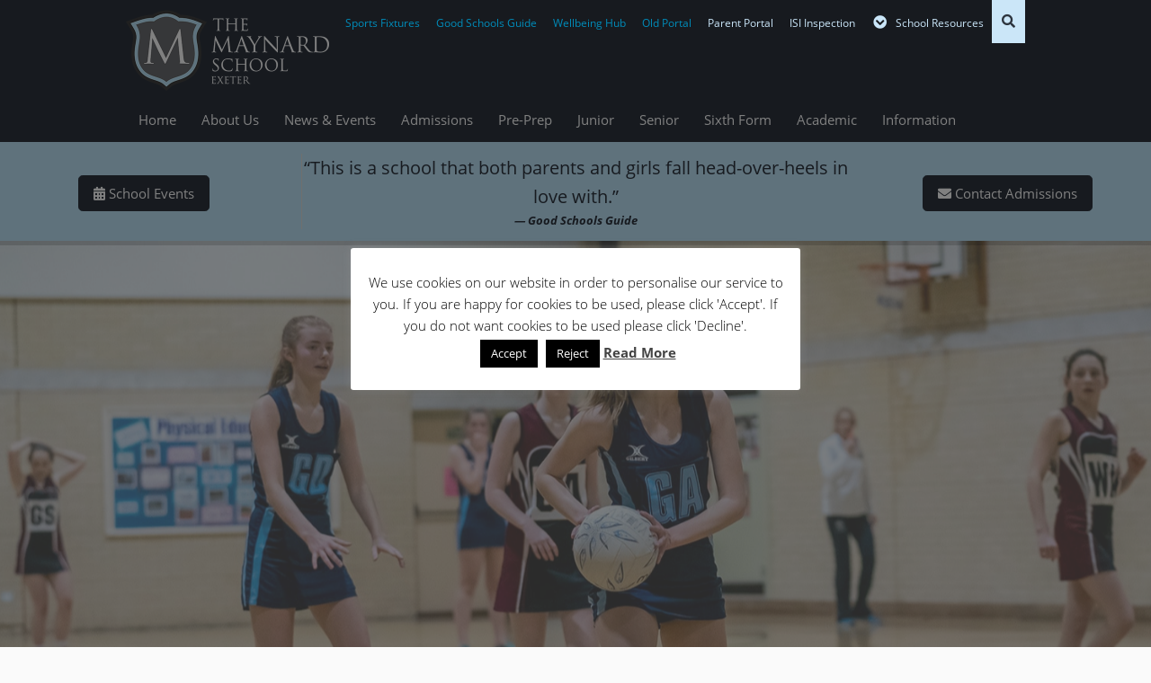

--- FILE ---
content_type: text/html; charset=UTF-8
request_url: https://www.maynard.co.uk/information/hire-our-facilities/
body_size: 46248
content:

<!doctype html>

  <html class="no-js"  lang="en-US">

	<head>
		<meta charset="utf-8">
<script type="92adcb646bd12966eb6db461-text/javascript">
/* <![CDATA[ */
var gform;gform||(document.addEventListener("gform_main_scripts_loaded",function(){gform.scriptsLoaded=!0}),document.addEventListener("gform/theme/scripts_loaded",function(){gform.themeScriptsLoaded=!0}),window.addEventListener("DOMContentLoaded",function(){gform.domLoaded=!0}),gform={domLoaded:!1,scriptsLoaded:!1,themeScriptsLoaded:!1,isFormEditor:()=>"function"==typeof InitializeEditor,callIfLoaded:function(o){return!(!gform.domLoaded||!gform.scriptsLoaded||!gform.themeScriptsLoaded&&!gform.isFormEditor()||(gform.isFormEditor()&&console.warn("The use of gform.initializeOnLoaded() is deprecated in the form editor context and will be removed in Gravity Forms 3.1."),o(),0))},initializeOnLoaded:function(o){gform.callIfLoaded(o)||(document.addEventListener("gform_main_scripts_loaded",()=>{gform.scriptsLoaded=!0,gform.callIfLoaded(o)}),document.addEventListener("gform/theme/scripts_loaded",()=>{gform.themeScriptsLoaded=!0,gform.callIfLoaded(o)}),window.addEventListener("DOMContentLoaded",()=>{gform.domLoaded=!0,gform.callIfLoaded(o)}))},hooks:{action:{},filter:{}},addAction:function(o,r,e,t){gform.addHook("action",o,r,e,t)},addFilter:function(o,r,e,t){gform.addHook("filter",o,r,e,t)},doAction:function(o){gform.doHook("action",o,arguments)},applyFilters:function(o){return gform.doHook("filter",o,arguments)},removeAction:function(o,r){gform.removeHook("action",o,r)},removeFilter:function(o,r,e){gform.removeHook("filter",o,r,e)},addHook:function(o,r,e,t,n){null==gform.hooks[o][r]&&(gform.hooks[o][r]=[]);var d=gform.hooks[o][r];null==n&&(n=r+"_"+d.length),gform.hooks[o][r].push({tag:n,callable:e,priority:t=null==t?10:t})},doHook:function(r,o,e){var t;if(e=Array.prototype.slice.call(e,1),null!=gform.hooks[r][o]&&((o=gform.hooks[r][o]).sort(function(o,r){return o.priority-r.priority}),o.forEach(function(o){"function"!=typeof(t=o.callable)&&(t=window[t]),"action"==r?t.apply(null,e):e[0]=t.apply(null,e)})),"filter"==r)return e[0]},removeHook:function(o,r,t,n){var e;null!=gform.hooks[o][r]&&(e=(e=gform.hooks[o][r]).filter(function(o,r,e){return!!(null!=n&&n!=o.tag||null!=t&&t!=o.priority)}),gform.hooks[o][r]=e)}});
/* ]]> */
</script>

		
		<!-- Force IE to use the latest rendering engine available -->
		<meta http-equiv="X-UA-Compatible" content="IE=edge">

		<!-- Mobile Meta -->
		<meta name="viewport" content="width=device-width, initial-scale=1.0"/>
		
					<!-- Icons & Favicons -->
			<link rel="icon" href="https://www.maynard.co.uk/wp-content/themes/maynard/favicon.png">
			<link href="https://www.maynard.co.uk/wp-content/themes/maynard/assets/images/apple-icon-touch.png" rel="apple-touch-icon" />
			<!--[if IE]>
				<link rel="shortcut icon" href="https://www.maynard.co.uk/wp-content/themes/maynard/favicon.ico">
			<![endif]-->
			<meta name="msapplication-TileColor" content="#f01d4f">
			<meta name="msapplication-TileImage" content="https://www.maynard.co.uk/wp-content/themes/maynard/assets/images/win8-tile-icon.png">
	    		<meta name="theme-color" content="#121212">
        <meta name="format-detection" content="telephone=no">
	    			<link rel="stylesheet" href="https://cdn.jsdelivr.net/npm/bootstrap@4.5.3/dist/css/bootstrap.min.css" integrity="sha384-TX8t27EcRE3e/ihU7zmQxVncDAy5uIKz4rEkgIXeMed4M0jlfIDPvg6uqKI2xXr2" crossorigin="anonymous">


		<link rel="stylesheet" href="https://use.typekit.net/cym0rky.css">
        
        <link rel="pingback" href="https://www.maynard.co.uk/xmlrpc.php">

		<meta name='robots' content='index, follow, max-image-preview:large, max-snippet:-1, max-video-preview:-1' />

<!-- Google Tag Manager for WordPress by gtm4wp.com -->
<script data-cfasync="false" data-pagespeed-no-defer>
	var gtm4wp_datalayer_name = "dataLayer";
	var dataLayer = dataLayer || [];
</script>
<!-- End Google Tag Manager for WordPress by gtm4wp.com -->
	<!-- This site is optimized with the Yoast SEO plugin v26.7 - https://yoast.com/wordpress/plugins/seo/ -->
	<title>Hire Our On-site Facilities - The Maynard School</title>
	<link rel="canonical" href="https://www.maynard.co.uk/information/hire-our-facilities/" />
	<meta property="og:locale" content="en_US" />
	<meta property="og:type" content="article" />
	<meta property="og:title" content="Hire Our On-site Facilities - The Maynard School" />
	<meta property="og:description" content="The Maynard School has a range of facilities and rooms available for hire for all types of activities and events. There is free parking available (outside of term time) and we are situated in a convenient location, just 5 minutes walk from the city centre and close to the M5. Our facilities are let at" />
	<meta property="og:url" content="https://www.maynard.co.uk/information/hire-our-facilities/" />
	<meta property="og:site_name" content="The Maynard School" />
	<meta property="article:publisher" content="http://www.facebook.com/pages/The-Maynard-School/236281473075815" />
	<meta property="article:modified_time" content="2025-08-20T08:52:16+00:00" />
	<meta name="twitter:card" content="summary_large_image" />
	<meta name="twitter:site" content="@MaynardSchool" />
	<meta name="twitter:label1" content="Est. reading time" />
	<meta name="twitter:data1" content="1 minute" />
	<script type="application/ld+json" class="yoast-schema-graph">{"@context":"https://schema.org","@graph":[{"@type":"WebPage","@id":"https://www.maynard.co.uk/information/hire-our-facilities/","url":"https://www.maynard.co.uk/information/hire-our-facilities/","name":"Hire Our On-site Facilities - The Maynard School","isPartOf":{"@id":"https://www.maynard.co.uk/#website"},"datePublished":"2019-04-05T10:53:07+00:00","dateModified":"2025-08-20T08:52:16+00:00","breadcrumb":{"@id":"https://www.maynard.co.uk/information/hire-our-facilities/#breadcrumb"},"inLanguage":"en-US","potentialAction":[{"@type":"ReadAction","target":["https://www.maynard.co.uk/information/hire-our-facilities/"]}]},{"@type":"BreadcrumbList","@id":"https://www.maynard.co.uk/information/hire-our-facilities/#breadcrumb","itemListElement":[{"@type":"ListItem","position":1,"name":"Home","item":"https://www.maynard.co.uk/"},{"@type":"ListItem","position":2,"name":"Information","item":"https://www.maynard.co.uk/information/"},{"@type":"ListItem","position":3,"name":"Hire Our On-site Facilities"}]},{"@type":"WebSite","@id":"https://www.maynard.co.uk/#website","url":"https://www.maynard.co.uk/","name":"The Maynard School","description":"Imagine Aspire Achieve","potentialAction":[{"@type":"SearchAction","target":{"@type":"EntryPoint","urlTemplate":"https://www.maynard.co.uk/?s={search_term_string}"},"query-input":{"@type":"PropertyValueSpecification","valueRequired":true,"valueName":"search_term_string"}}],"inLanguage":"en-US"}]}</script>
	<!-- / Yoast SEO plugin. -->


<link rel='dns-prefetch' href='//www.maynard.co.uk' />
<link rel='dns-prefetch' href='//ajax.googleapis.com' />
<link rel='dns-prefetch' href='//www.google.com' />
<link rel='dns-prefetch' href='//netdna.bootstrapcdn.com' />
<link rel="alternate" title="oEmbed (JSON)" type="application/json+oembed" href="https://www.maynard.co.uk/wp-json/oembed/1.0/embed?url=https%3A%2F%2Fwww.maynard.co.uk%2Finformation%2Fhire-our-facilities%2F" />
<link rel="alternate" title="oEmbed (XML)" type="text/xml+oembed" href="https://www.maynard.co.uk/wp-json/oembed/1.0/embed?url=https%3A%2F%2Fwww.maynard.co.uk%2Finformation%2Fhire-our-facilities%2F&#038;format=xml" />
<style id='wp-img-auto-sizes-contain-inline-css' type='text/css'>
img:is([sizes=auto i],[sizes^="auto," i]){contain-intrinsic-size:3000px 1500px}
/*# sourceURL=wp-img-auto-sizes-contain-inline-css */
</style>
<link rel='stylesheet' id='sbr_styles-css' href='https://www.maynard.co.uk/wp-content/plugins/reviews-feed/assets/css/sbr-styles.min.css?ver=2.1.1' type='text/css' media='all' />
<link rel='stylesheet' id='sbi_styles-css' href='https://www.maynard.co.uk/wp-content/plugins/instagram-feed/css/sbi-styles.min.css?ver=6.10.0' type='text/css' media='all' />
<style id='wp-block-library-inline-css' type='text/css'>
:root{--wp-block-synced-color:#7a00df;--wp-block-synced-color--rgb:122,0,223;--wp-bound-block-color:var(--wp-block-synced-color);--wp-editor-canvas-background:#ddd;--wp-admin-theme-color:#007cba;--wp-admin-theme-color--rgb:0,124,186;--wp-admin-theme-color-darker-10:#006ba1;--wp-admin-theme-color-darker-10--rgb:0,107,160.5;--wp-admin-theme-color-darker-20:#005a87;--wp-admin-theme-color-darker-20--rgb:0,90,135;--wp-admin-border-width-focus:2px}@media (min-resolution:192dpi){:root{--wp-admin-border-width-focus:1.5px}}.wp-element-button{cursor:pointer}:root .has-very-light-gray-background-color{background-color:#eee}:root .has-very-dark-gray-background-color{background-color:#313131}:root .has-very-light-gray-color{color:#eee}:root .has-very-dark-gray-color{color:#313131}:root .has-vivid-green-cyan-to-vivid-cyan-blue-gradient-background{background:linear-gradient(135deg,#00d084,#0693e3)}:root .has-purple-crush-gradient-background{background:linear-gradient(135deg,#34e2e4,#4721fb 50%,#ab1dfe)}:root .has-hazy-dawn-gradient-background{background:linear-gradient(135deg,#faaca8,#dad0ec)}:root .has-subdued-olive-gradient-background{background:linear-gradient(135deg,#fafae1,#67a671)}:root .has-atomic-cream-gradient-background{background:linear-gradient(135deg,#fdd79a,#004a59)}:root .has-nightshade-gradient-background{background:linear-gradient(135deg,#330968,#31cdcf)}:root .has-midnight-gradient-background{background:linear-gradient(135deg,#020381,#2874fc)}:root{--wp--preset--font-size--normal:16px;--wp--preset--font-size--huge:42px}.has-regular-font-size{font-size:1em}.has-larger-font-size{font-size:2.625em}.has-normal-font-size{font-size:var(--wp--preset--font-size--normal)}.has-huge-font-size{font-size:var(--wp--preset--font-size--huge)}.has-text-align-center{text-align:center}.has-text-align-left{text-align:left}.has-text-align-right{text-align:right}.has-fit-text{white-space:nowrap!important}#end-resizable-editor-section{display:none}.aligncenter{clear:both}.items-justified-left{justify-content:flex-start}.items-justified-center{justify-content:center}.items-justified-right{justify-content:flex-end}.items-justified-space-between{justify-content:space-between}.screen-reader-text{border:0;clip-path:inset(50%);height:1px;margin:-1px;overflow:hidden;padding:0;position:absolute;width:1px;word-wrap:normal!important}.screen-reader-text:focus{background-color:#ddd;clip-path:none;color:#444;display:block;font-size:1em;height:auto;left:5px;line-height:normal;padding:15px 23px 14px;text-decoration:none;top:5px;width:auto;z-index:100000}html :where(.has-border-color){border-style:solid}html :where([style*=border-top-color]){border-top-style:solid}html :where([style*=border-right-color]){border-right-style:solid}html :where([style*=border-bottom-color]){border-bottom-style:solid}html :where([style*=border-left-color]){border-left-style:solid}html :where([style*=border-width]){border-style:solid}html :where([style*=border-top-width]){border-top-style:solid}html :where([style*=border-right-width]){border-right-style:solid}html :where([style*=border-bottom-width]){border-bottom-style:solid}html :where([style*=border-left-width]){border-left-style:solid}html :where(img[class*=wp-image-]){height:auto;max-width:100%}:where(figure){margin:0 0 1em}html :where(.is-position-sticky){--wp-admin--admin-bar--position-offset:var(--wp-admin--admin-bar--height,0px)}@media screen and (max-width:600px){html :where(.is-position-sticky){--wp-admin--admin-bar--position-offset:0px}}

/*# sourceURL=wp-block-library-inline-css */
</style><style id='wp-block-list-inline-css' type='text/css'>
ol,ul{box-sizing:border-box}:root :where(.wp-block-list.has-background){padding:1.25em 2.375em}
/*# sourceURL=https://www.maynard.co.uk/wp-includes/blocks/list/style.min.css */
</style>
<style id='global-styles-inline-css' type='text/css'>
:root{--wp--preset--aspect-ratio--square: 1;--wp--preset--aspect-ratio--4-3: 4/3;--wp--preset--aspect-ratio--3-4: 3/4;--wp--preset--aspect-ratio--3-2: 3/2;--wp--preset--aspect-ratio--2-3: 2/3;--wp--preset--aspect-ratio--16-9: 16/9;--wp--preset--aspect-ratio--9-16: 9/16;--wp--preset--color--black: #000000;--wp--preset--color--cyan-bluish-gray: #abb8c3;--wp--preset--color--white: #ffffff;--wp--preset--color--pale-pink: #f78da7;--wp--preset--color--vivid-red: #cf2e2e;--wp--preset--color--luminous-vivid-orange: #ff6900;--wp--preset--color--luminous-vivid-amber: #fcb900;--wp--preset--color--light-green-cyan: #7bdcb5;--wp--preset--color--vivid-green-cyan: #00d084;--wp--preset--color--pale-cyan-blue: #8ed1fc;--wp--preset--color--vivid-cyan-blue: #0693e3;--wp--preset--color--vivid-purple: #9b51e0;--wp--preset--gradient--vivid-cyan-blue-to-vivid-purple: linear-gradient(135deg,rgb(6,147,227) 0%,rgb(155,81,224) 100%);--wp--preset--gradient--light-green-cyan-to-vivid-green-cyan: linear-gradient(135deg,rgb(122,220,180) 0%,rgb(0,208,130) 100%);--wp--preset--gradient--luminous-vivid-amber-to-luminous-vivid-orange: linear-gradient(135deg,rgb(252,185,0) 0%,rgb(255,105,0) 100%);--wp--preset--gradient--luminous-vivid-orange-to-vivid-red: linear-gradient(135deg,rgb(255,105,0) 0%,rgb(207,46,46) 100%);--wp--preset--gradient--very-light-gray-to-cyan-bluish-gray: linear-gradient(135deg,rgb(238,238,238) 0%,rgb(169,184,195) 100%);--wp--preset--gradient--cool-to-warm-spectrum: linear-gradient(135deg,rgb(74,234,220) 0%,rgb(151,120,209) 20%,rgb(207,42,186) 40%,rgb(238,44,130) 60%,rgb(251,105,98) 80%,rgb(254,248,76) 100%);--wp--preset--gradient--blush-light-purple: linear-gradient(135deg,rgb(255,206,236) 0%,rgb(152,150,240) 100%);--wp--preset--gradient--blush-bordeaux: linear-gradient(135deg,rgb(254,205,165) 0%,rgb(254,45,45) 50%,rgb(107,0,62) 100%);--wp--preset--gradient--luminous-dusk: linear-gradient(135deg,rgb(255,203,112) 0%,rgb(199,81,192) 50%,rgb(65,88,208) 100%);--wp--preset--gradient--pale-ocean: linear-gradient(135deg,rgb(255,245,203) 0%,rgb(182,227,212) 50%,rgb(51,167,181) 100%);--wp--preset--gradient--electric-grass: linear-gradient(135deg,rgb(202,248,128) 0%,rgb(113,206,126) 100%);--wp--preset--gradient--midnight: linear-gradient(135deg,rgb(2,3,129) 0%,rgb(40,116,252) 100%);--wp--preset--font-size--small: 13px;--wp--preset--font-size--medium: 20px;--wp--preset--font-size--large: 36px;--wp--preset--font-size--x-large: 42px;--wp--preset--spacing--20: 0.44rem;--wp--preset--spacing--30: 0.67rem;--wp--preset--spacing--40: 1rem;--wp--preset--spacing--50: 1.5rem;--wp--preset--spacing--60: 2.25rem;--wp--preset--spacing--70: 3.38rem;--wp--preset--spacing--80: 5.06rem;--wp--preset--shadow--natural: 6px 6px 9px rgba(0, 0, 0, 0.2);--wp--preset--shadow--deep: 12px 12px 50px rgba(0, 0, 0, 0.4);--wp--preset--shadow--sharp: 6px 6px 0px rgba(0, 0, 0, 0.2);--wp--preset--shadow--outlined: 6px 6px 0px -3px rgb(255, 255, 255), 6px 6px rgb(0, 0, 0);--wp--preset--shadow--crisp: 6px 6px 0px rgb(0, 0, 0);}:where(.is-layout-flex){gap: 0.5em;}:where(.is-layout-grid){gap: 0.5em;}body .is-layout-flex{display: flex;}.is-layout-flex{flex-wrap: wrap;align-items: center;}.is-layout-flex > :is(*, div){margin: 0;}body .is-layout-grid{display: grid;}.is-layout-grid > :is(*, div){margin: 0;}:where(.wp-block-columns.is-layout-flex){gap: 2em;}:where(.wp-block-columns.is-layout-grid){gap: 2em;}:where(.wp-block-post-template.is-layout-flex){gap: 1.25em;}:where(.wp-block-post-template.is-layout-grid){gap: 1.25em;}.has-black-color{color: var(--wp--preset--color--black) !important;}.has-cyan-bluish-gray-color{color: var(--wp--preset--color--cyan-bluish-gray) !important;}.has-white-color{color: var(--wp--preset--color--white) !important;}.has-pale-pink-color{color: var(--wp--preset--color--pale-pink) !important;}.has-vivid-red-color{color: var(--wp--preset--color--vivid-red) !important;}.has-luminous-vivid-orange-color{color: var(--wp--preset--color--luminous-vivid-orange) !important;}.has-luminous-vivid-amber-color{color: var(--wp--preset--color--luminous-vivid-amber) !important;}.has-light-green-cyan-color{color: var(--wp--preset--color--light-green-cyan) !important;}.has-vivid-green-cyan-color{color: var(--wp--preset--color--vivid-green-cyan) !important;}.has-pale-cyan-blue-color{color: var(--wp--preset--color--pale-cyan-blue) !important;}.has-vivid-cyan-blue-color{color: var(--wp--preset--color--vivid-cyan-blue) !important;}.has-vivid-purple-color{color: var(--wp--preset--color--vivid-purple) !important;}.has-black-background-color{background-color: var(--wp--preset--color--black) !important;}.has-cyan-bluish-gray-background-color{background-color: var(--wp--preset--color--cyan-bluish-gray) !important;}.has-white-background-color{background-color: var(--wp--preset--color--white) !important;}.has-pale-pink-background-color{background-color: var(--wp--preset--color--pale-pink) !important;}.has-vivid-red-background-color{background-color: var(--wp--preset--color--vivid-red) !important;}.has-luminous-vivid-orange-background-color{background-color: var(--wp--preset--color--luminous-vivid-orange) !important;}.has-luminous-vivid-amber-background-color{background-color: var(--wp--preset--color--luminous-vivid-amber) !important;}.has-light-green-cyan-background-color{background-color: var(--wp--preset--color--light-green-cyan) !important;}.has-vivid-green-cyan-background-color{background-color: var(--wp--preset--color--vivid-green-cyan) !important;}.has-pale-cyan-blue-background-color{background-color: var(--wp--preset--color--pale-cyan-blue) !important;}.has-vivid-cyan-blue-background-color{background-color: var(--wp--preset--color--vivid-cyan-blue) !important;}.has-vivid-purple-background-color{background-color: var(--wp--preset--color--vivid-purple) !important;}.has-black-border-color{border-color: var(--wp--preset--color--black) !important;}.has-cyan-bluish-gray-border-color{border-color: var(--wp--preset--color--cyan-bluish-gray) !important;}.has-white-border-color{border-color: var(--wp--preset--color--white) !important;}.has-pale-pink-border-color{border-color: var(--wp--preset--color--pale-pink) !important;}.has-vivid-red-border-color{border-color: var(--wp--preset--color--vivid-red) !important;}.has-luminous-vivid-orange-border-color{border-color: var(--wp--preset--color--luminous-vivid-orange) !important;}.has-luminous-vivid-amber-border-color{border-color: var(--wp--preset--color--luminous-vivid-amber) !important;}.has-light-green-cyan-border-color{border-color: var(--wp--preset--color--light-green-cyan) !important;}.has-vivid-green-cyan-border-color{border-color: var(--wp--preset--color--vivid-green-cyan) !important;}.has-pale-cyan-blue-border-color{border-color: var(--wp--preset--color--pale-cyan-blue) !important;}.has-vivid-cyan-blue-border-color{border-color: var(--wp--preset--color--vivid-cyan-blue) !important;}.has-vivid-purple-border-color{border-color: var(--wp--preset--color--vivid-purple) !important;}.has-vivid-cyan-blue-to-vivid-purple-gradient-background{background: var(--wp--preset--gradient--vivid-cyan-blue-to-vivid-purple) !important;}.has-light-green-cyan-to-vivid-green-cyan-gradient-background{background: var(--wp--preset--gradient--light-green-cyan-to-vivid-green-cyan) !important;}.has-luminous-vivid-amber-to-luminous-vivid-orange-gradient-background{background: var(--wp--preset--gradient--luminous-vivid-amber-to-luminous-vivid-orange) !important;}.has-luminous-vivid-orange-to-vivid-red-gradient-background{background: var(--wp--preset--gradient--luminous-vivid-orange-to-vivid-red) !important;}.has-very-light-gray-to-cyan-bluish-gray-gradient-background{background: var(--wp--preset--gradient--very-light-gray-to-cyan-bluish-gray) !important;}.has-cool-to-warm-spectrum-gradient-background{background: var(--wp--preset--gradient--cool-to-warm-spectrum) !important;}.has-blush-light-purple-gradient-background{background: var(--wp--preset--gradient--blush-light-purple) !important;}.has-blush-bordeaux-gradient-background{background: var(--wp--preset--gradient--blush-bordeaux) !important;}.has-luminous-dusk-gradient-background{background: var(--wp--preset--gradient--luminous-dusk) !important;}.has-pale-ocean-gradient-background{background: var(--wp--preset--gradient--pale-ocean) !important;}.has-electric-grass-gradient-background{background: var(--wp--preset--gradient--electric-grass) !important;}.has-midnight-gradient-background{background: var(--wp--preset--gradient--midnight) !important;}.has-small-font-size{font-size: var(--wp--preset--font-size--small) !important;}.has-medium-font-size{font-size: var(--wp--preset--font-size--medium) !important;}.has-large-font-size{font-size: var(--wp--preset--font-size--large) !important;}.has-x-large-font-size{font-size: var(--wp--preset--font-size--x-large) !important;}
/*# sourceURL=global-styles-inline-css */
</style>

<style id='classic-theme-styles-inline-css' type='text/css'>
/*! This file is auto-generated */
.wp-block-button__link{color:#fff;background-color:#32373c;border-radius:9999px;box-shadow:none;text-decoration:none;padding:calc(.667em + 2px) calc(1.333em + 2px);font-size:1.125em}.wp-block-file__button{background:#32373c;color:#fff;text-decoration:none}
/*# sourceURL=/wp-includes/css/classic-themes.min.css */
</style>
<link rel='stylesheet' id='ajax-load-more-css' href='https://www.maynard.co.uk/wp-content/plugins/ajax-load-more/build/frontend/ajax-load-more.min.css?ver=7.8.1' type='text/css' media='all' />
<link rel='stylesheet' id='announcer-css-css' href='https://www.maynard.co.uk/wp-content/plugins/announcer-pro/public/css/style.css?ver=6.0' type='text/css' media='all' />
<link rel='stylesheet' id='animate-css-css' href='https://www.maynard.co.uk/wp-content/plugins/announcer-pro/public/css/animate.min.css?ver=6.0' type='text/css' media='all' />
<link rel='stylesheet' id='cookie-law-info-css' href='https://www.maynard.co.uk/wp-content/plugins/cookie-law-info/legacy/public/css/cookie-law-info-public.css?ver=3.3.9.1' type='text/css' media='all' />
<link rel='stylesheet' id='cookie-law-info-gdpr-css' href='https://www.maynard.co.uk/wp-content/plugins/cookie-law-info/legacy/public/css/cookie-law-info-gdpr.css?ver=3.3.9.1' type='text/css' media='all' />
<link rel='stylesheet' id='ctf_styles-css' href='https://www.maynard.co.uk/wp-content/plugins/custom-twitter-feeds/css/ctf-styles.min.css?ver=2.3.1' type='text/css' media='all' />
<link rel='stylesheet' id='wpsm_ac-font-awesome-front-css' href='https://www.maynard.co.uk/wp-content/plugins/responsive-accordion-and-collapse/css/font-awesome/css/font-awesome.min.css?ver=6.9' type='text/css' media='all' />
<link rel='stylesheet' id='wpsm_ac_bootstrap-front-css' href='https://www.maynard.co.uk/wp-content/plugins/responsive-accordion-and-collapse/css/bootstrap-front.css?ver=6.9' type='text/css' media='all' />
<link rel='stylesheet' id='font-awesome-css' href='//netdna.bootstrapcdn.com/font-awesome/4.1.0/css/font-awesome.css' type='text/css' media='screen' />
<link rel='stylesheet' id='gmse-style-css' href='https://www.maynard.co.uk/wp-content/plugins/snow-effect//css/style.css?ver=1.0.0' type='text/css' media='all' />
<link rel='stylesheet' id='qtip2css-css' href='https://www.maynard.co.uk/wp-content/plugins/wordpress-tooltips/js/qtip2/jquery.qtip.min.css?ver=6.9' type='text/css' media='all' />
<link rel='stylesheet' id='directorycss-css' href='https://www.maynard.co.uk/wp-content/plugins/wordpress-tooltips/js/jdirectory/directory.min.css?ver=6.9' type='text/css' media='all' />
<link rel='stylesheet' id='cff-css' href='https://www.maynard.co.uk/wp-content/plugins/custom-facebook-feed/assets/css/cff-style.min.css?ver=4.3.4' type='text/css' media='all' />
<link rel='stylesheet' id='sb-font-awesome-css' href='https://www.maynard.co.uk/wp-content/plugins/custom-facebook-feed/assets/css/font-awesome.min.css?ver=4.7.0' type='text/css' media='all' />
<link rel='stylesheet' id='gforms_reset_css-css' href='https://www.maynard.co.uk/wp-content/plugins/gravityforms/legacy/css/formreset.min.css?ver=2.9.23.2' type='text/css' media='all' />
<link rel='stylesheet' id='gforms_formsmain_css-css' href='https://www.maynard.co.uk/wp-content/plugins/gravityforms/legacy/css/formsmain.min.css?ver=2.9.23.2' type='text/css' media='all' />
<link rel='stylesheet' id='gforms_ready_class_css-css' href='https://www.maynard.co.uk/wp-content/plugins/gravityforms/legacy/css/readyclass.min.css?ver=2.9.23.2' type='text/css' media='all' />
<link rel='stylesheet' id='gforms_browsers_css-css' href='https://www.maynard.co.uk/wp-content/plugins/gravityforms/legacy/css/browsers.min.css?ver=2.9.23.2' type='text/css' media='all' />
<link rel='stylesheet' id='shiftnav-css' href='https://www.maynard.co.uk/wp-content/plugins/shiftnav-pro/pro/assets/css/shiftnav.min.css?ver=1.8' type='text/css' media='all' />
<link rel='stylesheet' id='ics-calendar-css' href='https://www.maynard.co.uk/wp-content/plugins/ics-calendar-pro/vendors/ics-calendar/assets/style.min.css?ver=11.7.0.1E' type='text/css' media='all' />
<link rel='stylesheet' id='ics-calendar-pro-css' href='https://www.maynard.co.uk/wp-content/plugins/ics-calendar-pro/assets/style.min.css?ver=5.11.2' type='text/css' media='all' />
<style id='ics-calendar-pro-inline-css' type='text/css'>
.ics-calendar, .r34ics_lightbox{--r34ics--color--white:#ffffff !important;}.ics-calendar, .r34ics_lightbox{--r34ics--color--whitesmoke:#f5f5f5 !important;}.ics-calendar, .r34ics_lightbox{--r34ics--color--gainsboro:#dcdcdc !important;}.ics-calendar, .r34ics_lightbox{--r34ics--color--darkgray:#a9a9a9 !important;}.ics-calendar, .r34ics_lightbox{--r34ics--color--gray:#808080 !important;}.ics-calendar .ics-calendar-title, .ics-calendar .ics-calendar-label, .ics-calendar .ics-calendar-date{color:var(--r34ics--color--gray);}.ics-calendar, .r34ics_lightbox{--r34ics--color--dimgray:#696969 !important;}.ics-calendar, .r34ics_lightbox{--r34ics--color--black:#000000 !important;}.ics-calendar-sidebar{top:5em;}.ics-calendar .fc{--r34ics--fc--font--size:13px !important;}.ics-calendar-month-grid, .ics-calendar-grid-wrapper, .ics-calendar-widget-grid{font-size:100% !important;}.ics-calendar-list-wrapper, .ics-calendar-sidebar, .ics-calendar-day-details{font-size:100% !important;}
/*# sourceURL=ics-calendar-pro-inline-css */
</style>
<link rel='stylesheet' id='ubermenu-css' href='https://www.maynard.co.uk/wp-content/plugins/ubermenu/pro/assets/css/ubermenu.min.css?ver=3.8.5' type='text/css' media='all' />
<link rel='stylesheet' id='ubermenu-minimal-css' href='https://www.maynard.co.uk/wp-content/plugins/ubermenu/assets/css/skins/minimal.css?ver=6.9' type='text/css' media='all' />
<link rel='stylesheet' id='ubermenu-vanilla-bar-css' href='https://www.maynard.co.uk/wp-content/plugins/ubermenu/assets/css/skins/vanilla_bar.css?ver=6.9' type='text/css' media='all' />
<link rel='stylesheet' id='ubermenu-font-awesome-all-css' href='https://www.maynard.co.uk/wp-content/plugins/ubermenu/assets/fontawesome/css/all.min.css?ver=6.9' type='text/css' media='all' />
<link rel='stylesheet' id='shiftnav-standard-dark-css' href='https://www.maynard.co.uk/wp-content/plugins/shiftnav-pro/assets/css/skins/standard-dark.css?ver=1.8' type='text/css' media='all' />
<link rel='stylesheet' id='site-css-css' href='https://www.maynard.co.uk/wp-content/themes/maynard/assets/css/style.css?ver=1711635779' type='text/css' media='all' />
<link rel='stylesheet' id='wp-block-paragraph-css' href='https://www.maynard.co.uk/wp-includes/blocks/paragraph/style.min.css?ver=6.9' type='text/css' media='all' />
<link rel="https://api.w.org/" href="https://www.maynard.co.uk/wp-json/" /><link rel="alternate" title="JSON" type="application/json" href="https://www.maynard.co.uk/wp-json/wp/v2/pages/79165" /><link rel='shortlink' href='https://www.maynard.co.uk/?p=79165' />
<script type="text/plain" data-cli-class="cli-blocker-script"  data-cli-script-type="non-necessary" data-cli-block="true"  data-cli-element-position="head">
  (function(i,s,o,g,r,a,m){i['GoogleAnalyticsObject']=r;i[r]=i[r]||function(){
  (i[r].q=i[r].q||[]).push(arguments)},i[r].l=1*new Date();a=s.createElement(o),
  m=s.getElementsByTagName(o)[0];a.async=1;a.src=g;m.parentNode.insertBefore(a,m)
  })(window,document,'script','//www.google-analytics.com/analytics.js','ga');

  ga('create', 'UA-5957318-2', 'auto');
  ga('send', 'pageview');

</script>

<!-- Google Code hide -->
<div>
<!-- Google Code for Remarketing Tag -->
<!---
Remarketing tags may not be associated with personally identifiable information or placed on pages related to sensitive categories. See more information and instructions on how to setup the tag on: http://google.com/ads/remarketingsetup
-->
<script type="text/plain" data-cli-class="cli-blocker-script"  data-cli-script-type="non-necessary" data-cli-block="true"  data-cli-element-position="head">
/*  */
</script>
<script type="text/plain" data-cli-class="cli-blocker-script"  data-cli-script-type="non-necessary" data-cli-block="true"  data-cli-element-position="head" src="//www.googleadservices.com/pagead/conversion.js">
</script>
<noscript>
<div>
<img height="1" width="1" style="border-style:none" alt="" src="//googleads.g.doubleclick.net/pagead/viewthroughconversion/938880129/?value=0&guid=ON&script=0" />
</div>
</noscript> 
<!-- end Google Code hide -->   
</div>
<style>
.scroll-back-to-top-wrapper {
    position: fixed;
	opacity: 0;
	visibility: hidden;
	overflow: hidden;
	text-align: center;
	z-index: 99999999;
    background-color: #777777;
	color: #eeeeee;
	width: 50px;
	height: 48px;
	line-height: 48px;
	right: 30px;
	bottom: 30px;
	padding-top: 2px;
	border-top-left-radius: 10px;
	border-top-right-radius: 10px;
	border-bottom-right-radius: 10px;
	border-bottom-left-radius: 10px;
	-webkit-transition: all 0.5s ease-in-out;
	-moz-transition: all 0.5s ease-in-out;
	-ms-transition: all 0.5s ease-in-out;
	-o-transition: all 0.5s ease-in-out;
	transition: all 0.5s ease-in-out;
}
.scroll-back-to-top-wrapper:hover {
	background-color: #888888;
  color: #eeeeee;
}
.scroll-back-to-top-wrapper.show {
    visibility:visible;
    cursor:pointer;
	opacity: 1.0;
}
.scroll-back-to-top-wrapper i.fa {
	line-height: inherit;
}
.scroll-back-to-top-wrapper .fa-lg {
	vertical-align: 0;
}
</style>
		<!-- ShiftNav CSS
	================================================================ -->
		<style type="text/css" id="shiftnav-dynamic-css">
				@media only screen and (min-width:1000px){ #shiftnav-toggle-main, .shiftnav-toggle-mobile{ display:none; } .shiftnav-wrap { padding-top:0 !important; } }
	@media only screen and (max-width:999px){ #ubermenu-mainmenu-2, #social{ display:none !important; } }

/** ShiftNav Custom Menu Styles (Customizer) **/
/* togglebar */
#shiftnav-toggle-main { background:#2d343e; color:#ffffff; }
#shiftnav-toggle-main.shiftnav-toggle-main-entire-bar:before, #shiftnav-toggle-main .shiftnav-toggle-burger { font-size:30px; }
/* shiftnav-main */
.shiftnav.shiftnav-shiftnav-main { background:#2d343e; color:#ffffff; }
.shiftnav.shiftnav-shiftnav-main ul.shiftnav-menu li.menu-item > .shiftnav-target { background:#617289; text-shadow:none; }
.shiftnav.shiftnav-shiftnav-main ul.shiftnav-menu li.menu-item.shiftnav-active > .shiftnav-target, .shiftnav.shiftnav-shiftnav-main ul.shiftnav-menu li.menu-item.shiftnav-in-transition > .shiftnav-target, .shiftnav.shiftnav-shiftnav-main ul.shiftnav-menu.shiftnav-active-on-hover li.menu-item > .shiftnav-target:hover, .shiftnav.shiftnav-shiftnav-main ul.shiftnav-menu.shiftnav-active-highlight li.menu-item > .shiftnav-target:active { background:#2d343e; color:#ffffff; }
.shiftnav.shiftnav-shiftnav-main ul.shiftnav-menu li.menu-item.current-menu-item > .shiftnav-target, .shiftnav.shiftnav-shiftnav-main ul.shiftnav-menu li.menu-item ul.sub-menu .current-menu-item > .shiftnav-target, .shiftnav.shiftnav-shiftnav-main ul.shiftnav-menu > li.shiftnav-sub-accordion.current-menu-ancestor > .shiftnav-target, .shiftnav.shiftnav-shiftnav-main ul.shiftnav-menu > li.shiftnav-sub-shift.current-menu-ancestor > .shiftnav-target { background:#ffffff; color:#000000; }
.shiftnav.shiftnav-shiftnav-main ul.shiftnav-menu li.shiftnav-retract .shiftnav-target { background:#2d343e; }
.shiftnav.shiftnav-shiftnav-main ul.shiftnav-menu ul.sub-menu li.menu-item > .shiftnav-target { background:#2d343e; }

/* Status: Loaded from Transient */
		</style>
		<!-- end ShiftNav CSS -->

	<style id="ubermenu-custom-generated-css">
/** Font Awesome 4 Compatibility **/
.fa{font-style:normal;font-variant:normal;font-weight:normal;font-family:FontAwesome;}

/** UberMenu Responsive Styles (Breakpoint Setting) **/
@media screen and (min-width: 960px){
  .ubermenu{ display:block !important; } .ubermenu-responsive .ubermenu-item.ubermenu-hide-desktop{ display:none !important; } .ubermenu-responsive.ubermenu-retractors-responsive .ubermenu-retractor-mobile{ display:none; }  /* Top level items full height */ .ubermenu.ubermenu-horizontal.ubermenu-items-vstretch .ubermenu-nav{   display:flex;   align-items:stretch; } .ubermenu.ubermenu-horizontal.ubermenu-items-vstretch .ubermenu-item.ubermenu-item-level-0{   display:flex;   flex-direction:column; } .ubermenu.ubermenu-horizontal.ubermenu-items-vstretch .ubermenu-item.ubermenu-item-level-0 > .ubermenu-target{   flex:1;   display:flex;   align-items:center; flex-wrap:wrap; } .ubermenu.ubermenu-horizontal.ubermenu-items-vstretch .ubermenu-item.ubermenu-item-level-0 > .ubermenu-target > .ubermenu-target-divider{ position:static; flex-basis:100%; } .ubermenu.ubermenu-horizontal.ubermenu-items-vstretch .ubermenu-item.ubermenu-item-level-0 > .ubermenu-target.ubermenu-item-layout-image_left > .ubermenu-target-text{ padding-left:1em; } .ubermenu.ubermenu-horizontal.ubermenu-items-vstretch .ubermenu-item.ubermenu-item-level-0 > .ubermenu-target.ubermenu-item-layout-image_right > .ubermenu-target-text{ padding-right:1em; } .ubermenu.ubermenu-horizontal.ubermenu-items-vstretch .ubermenu-item.ubermenu-item-level-0 > .ubermenu-target.ubermenu-item-layout-image_above, .ubermenu.ubermenu-horizontal.ubermenu-items-vstretch .ubermenu-item.ubermenu-item-level-0 > .ubermenu-target.ubermenu-item-layout-image_below{ flex-direction:column; } .ubermenu.ubermenu-horizontal.ubermenu-items-vstretch .ubermenu-item.ubermenu-item-level-0 > .ubermenu-submenu-drop{   top:100%; } .ubermenu.ubermenu-horizontal.ubermenu-items-vstretch .ubermenu-item-level-0:not(.ubermenu-align-right) + .ubermenu-item.ubermenu-align-right{ margin-left:auto; } .ubermenu.ubermenu-horizontal.ubermenu-items-vstretch .ubermenu-item.ubermenu-item-level-0 > .ubermenu-target.ubermenu-content-align-left{   justify-content:flex-start; } .ubermenu.ubermenu-horizontal.ubermenu-items-vstretch .ubermenu-item.ubermenu-item-level-0 > .ubermenu-target.ubermenu-content-align-center{   justify-content:center; } .ubermenu.ubermenu-horizontal.ubermenu-items-vstretch .ubermenu-item.ubermenu-item-level-0 > .ubermenu-target.ubermenu-content-align-right{   justify-content:flex-end; }  /* Force current submenu always open but below others */ .ubermenu-force-current-submenu .ubermenu-item-level-0.ubermenu-current-menu-item > .ubermenu-submenu-drop, .ubermenu-force-current-submenu .ubermenu-item-level-0.ubermenu-current-menu-ancestor > .ubermenu-submenu-drop {     display: block!important;     opacity: 1!important;     visibility: visible!important;     margin: 0!important;     top: auto!important;     height: auto;     z-index:19; }   /* Invert Horizontal menu to make subs go up */ .ubermenu-invert.ubermenu-horizontal .ubermenu-item-level-0 > .ubermenu-submenu-drop, .ubermenu-invert.ubermenu-horizontal.ubermenu-items-vstretch .ubermenu-item.ubermenu-item-level-0>.ubermenu-submenu-drop{  top:auto;  bottom:100%; } .ubermenu-invert.ubermenu-horizontal.ubermenu-sub-indicators .ubermenu-item-level-0.ubermenu-has-submenu-drop > .ubermenu-target > .ubermenu-sub-indicator{ transform:rotate(180deg); } /* Make second level flyouts fly up */ .ubermenu-invert.ubermenu-horizontal .ubermenu-submenu .ubermenu-item.ubermenu-active > .ubermenu-submenu-type-flyout{     top:auto;     bottom:0; } /* Clip the submenus properly when inverted */ .ubermenu-invert.ubermenu-horizontal .ubermenu-item-level-0 > .ubermenu-submenu-drop{     clip: rect(-5000px,5000px,auto,-5000px); }    /* Invert Vertical menu to make subs go left */ .ubermenu-invert.ubermenu-vertical .ubermenu-item-level-0 > .ubermenu-submenu-drop{   right:100%;   left:auto; } .ubermenu-invert.ubermenu-vertical.ubermenu-sub-indicators .ubermenu-item-level-0.ubermenu-item-has-children > .ubermenu-target > .ubermenu-sub-indicator{   right:auto;   left:10px; transform:rotate(90deg); } .ubermenu-vertical.ubermenu-invert .ubermenu-item > .ubermenu-submenu-drop {   clip: rect(-5000px,5000px,5000px,-5000px); } /* Vertical Flyout > Flyout */ .ubermenu-vertical.ubermenu-invert.ubermenu-sub-indicators .ubermenu-has-submenu-drop > .ubermenu-target{   padding-left:25px; } .ubermenu-vertical.ubermenu-invert .ubermenu-item > .ubermenu-target > .ubermenu-sub-indicator {   right:auto;   left:10px;   transform:rotate(90deg); } .ubermenu-vertical.ubermenu-invert .ubermenu-item > .ubermenu-submenu-drop.ubermenu-submenu-type-flyout, .ubermenu-vertical.ubermenu-invert .ubermenu-submenu-type-flyout > .ubermenu-item > .ubermenu-submenu-drop {   right: 100%;   left: auto; }  .ubermenu-responsive-toggle{ display:none; }
}
@media screen and (max-width: 959px){
   .ubermenu-responsive-toggle, .ubermenu-sticky-toggle-wrapper { display: block; }  .ubermenu-responsive{ width:100%; max-height:600px; visibility:visible; overflow:visible;  -webkit-transition:max-height 1s ease-in; transition:max-height .3s ease-in; } .ubermenu-responsive.ubermenu-mobile-accordion:not(.ubermenu-mobile-modal):not(.ubermenu-in-transition):not(.ubermenu-responsive-collapse){ max-height:none; } .ubermenu-responsive.ubermenu-items-align-center{   text-align:left; } .ubermenu-responsive.ubermenu{ margin:0; } .ubermenu-responsive.ubermenu .ubermenu-nav{ display:block; }  .ubermenu-responsive.ubermenu-responsive-nocollapse, .ubermenu-repsonsive.ubermenu-no-transitions{ display:block; max-height:none; }  .ubermenu-responsive.ubermenu-responsive-collapse{ max-height:none; visibility:visible; overflow:visible; } .ubermenu-responsive.ubermenu-responsive-collapse{ max-height:0; overflow:hidden !important; visibility:hidden; } .ubermenu-responsive.ubermenu-in-transition, .ubermenu-responsive.ubermenu-in-transition .ubermenu-nav{ overflow:hidden !important; visibility:visible; } .ubermenu-responsive.ubermenu-responsive-collapse:not(.ubermenu-in-transition){ border-top-width:0; border-bottom-width:0; } .ubermenu-responsive.ubermenu-responsive-collapse .ubermenu-item .ubermenu-submenu{ display:none; }  .ubermenu-responsive .ubermenu-item-level-0{ width:50%; } .ubermenu-responsive.ubermenu-responsive-single-column .ubermenu-item-level-0{ float:none; clear:both; width:100%; } .ubermenu-responsive .ubermenu-item.ubermenu-item-level-0 > .ubermenu-target{ border:none; box-shadow:none; } .ubermenu-responsive .ubermenu-item.ubermenu-has-submenu-flyout{ position:static; } .ubermenu-responsive.ubermenu-sub-indicators .ubermenu-submenu-type-flyout .ubermenu-has-submenu-drop > .ubermenu-target > .ubermenu-sub-indicator{ transform:rotate(0); right:10px; left:auto; } .ubermenu-responsive .ubermenu-nav .ubermenu-item .ubermenu-submenu.ubermenu-submenu-drop{ width:100%; min-width:100%; max-width:100%; top:auto; left:0 !important; } .ubermenu-responsive.ubermenu-has-border .ubermenu-nav .ubermenu-item .ubermenu-submenu.ubermenu-submenu-drop{ left: -1px !important; /* For borders */ } .ubermenu-responsive .ubermenu-submenu.ubermenu-submenu-type-mega > .ubermenu-item.ubermenu-column{ min-height:0; border-left:none;  float:left; /* override left/center/right content alignment */ display:block; } .ubermenu-responsive .ubermenu-item.ubermenu-active > .ubermenu-submenu.ubermenu-submenu-type-mega{     max-height:none;     height:auto;/*prevent overflow scrolling since android is still finicky*/     overflow:visible; } .ubermenu-responsive.ubermenu-transition-slide .ubermenu-item.ubermenu-in-transition > .ubermenu-submenu-drop{ max-height:1000px; /* because of slide transition */ } .ubermenu .ubermenu-submenu-type-flyout .ubermenu-submenu-type-mega{ min-height:0; } .ubermenu.ubermenu-responsive .ubermenu-column, .ubermenu.ubermenu-responsive .ubermenu-column-auto{ min-width:50%; } .ubermenu.ubermenu-responsive .ubermenu-autoclear > .ubermenu-column{ clear:none; } .ubermenu.ubermenu-responsive .ubermenu-column:nth-of-type(2n+1){ clear:both; } .ubermenu.ubermenu-responsive .ubermenu-submenu-retractor-top:not(.ubermenu-submenu-retractor-top-2) .ubermenu-column:nth-of-type(2n+1){ clear:none; } .ubermenu.ubermenu-responsive .ubermenu-submenu-retractor-top:not(.ubermenu-submenu-retractor-top-2) .ubermenu-column:nth-of-type(2n+2){ clear:both; }  .ubermenu-responsive-single-column-subs .ubermenu-submenu .ubermenu-item { float: none; clear: both; width: 100%; min-width: 100%; }  /* Submenu footer content */ .ubermenu .ubermenu-submenu-footer{     position:relative; clear:both;     bottom:auto;     right:auto; }   .ubermenu.ubermenu-responsive .ubermenu-tabs, .ubermenu.ubermenu-responsive .ubermenu-tabs-group, .ubermenu.ubermenu-responsive .ubermenu-tab, .ubermenu.ubermenu-responsive .ubermenu-tab-content-panel{ /** TABS SHOULD BE 100%  ACCORDION */ width:100%; min-width:100%; max-width:100%; left:0; } .ubermenu.ubermenu-responsive .ubermenu-tabs, .ubermenu.ubermenu-responsive .ubermenu-tab-content-panel{ min-height:0 !important;/* Override Inline Style from JS */ } .ubermenu.ubermenu-responsive .ubermenu-tabs{ z-index:15; } .ubermenu.ubermenu-responsive .ubermenu-tab-content-panel{ z-index:20; } /* Tab Layering */ .ubermenu-responsive .ubermenu-tab{ position:relative; } .ubermenu-responsive .ubermenu-tab.ubermenu-active{ position:relative; z-index:20; } .ubermenu-responsive .ubermenu-tab > .ubermenu-target{ border-width:0 0 1px 0; } .ubermenu-responsive.ubermenu-sub-indicators .ubermenu-tabs > .ubermenu-tabs-group > .ubermenu-tab.ubermenu-has-submenu-drop > .ubermenu-target > .ubermenu-sub-indicator{ transform:rotate(0); right:10px; left:auto; }  .ubermenu-responsive .ubermenu-tabs > .ubermenu-tabs-group > .ubermenu-tab > .ubermenu-tab-content-panel{ top:auto; border-width:1px; } .ubermenu-responsive .ubermenu-tab-layout-bottom > .ubermenu-tabs-group{ /*position:relative;*/ }   .ubermenu-reponsive .ubermenu-item-level-0 > .ubermenu-submenu-type-stack{ /* Top Level Stack Columns */ position:relative; }  .ubermenu-responsive .ubermenu-submenu-type-stack .ubermenu-column, .ubermenu-responsive .ubermenu-submenu-type-stack .ubermenu-column-auto{ /* Stack Columns */ width:100%; max-width:100%; }   .ubermenu-responsive .ubermenu-item-mini{ /* Mini items */ min-width:0; width:auto; float:left; clear:none !important; } .ubermenu-responsive .ubermenu-item.ubermenu-item-mini > a.ubermenu-target{ padding-left:20px; padding-right:20px; }   .ubermenu-responsive .ubermenu-item.ubermenu-hide-mobile{ /* Hiding items */ display:none !important; }  .ubermenu-responsive.ubermenu-hide-bkgs .ubermenu-submenu.ubermenu-submenu-bkg-img{ /** Hide Background Images in Submenu */ background-image:none; } .ubermenu.ubermenu-responsive .ubermenu-item-level-0.ubermenu-item-mini{ min-width:0; width:auto; } .ubermenu-vertical .ubermenu-item.ubermenu-item-level-0{ width:100%; } .ubermenu-vertical.ubermenu-sub-indicators .ubermenu-item-level-0.ubermenu-item-has-children > .ubermenu-target > .ubermenu-sub-indicator{ right:10px; left:auto; transform:rotate(0); } .ubermenu-vertical .ubermenu-item.ubermenu-item-level-0.ubermenu-relative.ubermenu-active > .ubermenu-submenu-drop.ubermenu-submenu-align-vertical_parent_item{     top:auto; }   .ubermenu.ubermenu-responsive .ubermenu-tabs{     position:static; } /* Tabs on Mobile with mouse (but not click) - leave space to hover off */ .ubermenu:not(.ubermenu-is-mobile):not(.ubermenu-submenu-indicator-closes) .ubermenu-submenu .ubermenu-tab[data-ubermenu-trigger="mouseover"] .ubermenu-tab-content-panel, .ubermenu:not(.ubermenu-is-mobile):not(.ubermenu-submenu-indicator-closes) .ubermenu-submenu .ubermenu-tab[data-ubermenu-trigger="hover_intent"] .ubermenu-tab-content-panel{     margin-left:6%; width:94%; min-width:94%; }  /* Sub indicator close visibility */ .ubermenu.ubermenu-submenu-indicator-closes .ubermenu-active > .ubermenu-target > .ubermenu-sub-indicator-close{ display:block; display: flex; align-items: center; justify-content: center; } .ubermenu.ubermenu-submenu-indicator-closes .ubermenu-active > .ubermenu-target > .ubermenu-sub-indicator{ display:none; }  .ubermenu .ubermenu-tabs .ubermenu-tab-content-panel{     box-shadow: 0 5px 10px rgba(0,0,0,.075); }  /* When submenus and items go full width, move items back to appropriate positioning */ .ubermenu .ubermenu-submenu-rtl {     direction: ltr; }   /* Fixed position mobile menu */ .ubermenu.ubermenu-mobile-modal{   position:fixed;   z-index:9999999; opacity:1;   top:0;   left:0;   width:100%;   width:100vw;   max-width:100%;   max-width:100vw; height:100%; height:calc(100vh - calc(100vh - 100%)); height:-webkit-fill-available; max-height:calc(100vh - calc(100vh - 100%)); max-height:-webkit-fill-available;   border:none; box-sizing:border-box;    display:flex;   flex-direction:column;   justify-content:flex-start; overflow-y:auto !important; /* for non-accordion mode */ overflow-x:hidden !important; overscroll-behavior: contain; transform:scale(1); transition-duration:.1s; transition-property: all; } .ubermenu.ubermenu-mobile-modal.ubermenu-mobile-accordion.ubermenu-interaction-press{ overflow-y:hidden !important; } .ubermenu.ubermenu-mobile-modal.ubermenu-responsive-collapse{ overflow:hidden !important; opacity:0; transform:scale(.9); visibility:hidden; } .ubermenu.ubermenu-mobile-modal .ubermenu-nav{   flex:1;   overflow-y:auto !important; overscroll-behavior: contain; } .ubermenu.ubermenu-mobile-modal .ubermenu-item-level-0{ margin:0; } .ubermenu.ubermenu-mobile-modal .ubermenu-mobile-close-button{ border:none; background:none; border-radius:0; padding:1em; color:inherit; display:inline-block; text-align:center; font-size:14px; } .ubermenu.ubermenu-mobile-modal .ubermenu-mobile-footer .ubermenu-mobile-close-button{ width: 100%; display: flex; align-items: center; justify-content: center; } .ubermenu.ubermenu-mobile-modal .ubermenu-mobile-footer .ubermenu-mobile-close-button .ubermenu-icon-essential, .ubermenu.ubermenu-mobile-modal .ubermenu-mobile-footer .ubermenu-mobile-close-button .fas.fa-times{ margin-right:.2em; }  /* Header/Footer Mobile content */ .ubermenu .ubermenu-mobile-header, .ubermenu .ubermenu-mobile-footer{ display:block; text-align:center; color:inherit; }  /* Accordion submenus mobile (single column tablet) */ .ubermenu.ubermenu-responsive-single-column.ubermenu-mobile-accordion.ubermenu-interaction-press .ubermenu-item > .ubermenu-submenu-drop, .ubermenu.ubermenu-responsive-single-column.ubermenu-mobile-accordion.ubermenu-interaction-press .ubermenu-tab > .ubermenu-tab-content-panel{ box-sizing:border-box; border-left:none; border-right:none; box-shadow:none; } .ubermenu.ubermenu-responsive-single-column.ubermenu-mobile-accordion.ubermenu-interaction-press .ubermenu-item.ubermenu-active > .ubermenu-submenu-drop, .ubermenu.ubermenu-responsive-single-column.ubermenu-mobile-accordion.ubermenu-interaction-press .ubermenu-tab.ubermenu-active > .ubermenu-tab-content-panel{   position:static; }   /* Accordion indented - remove borders and extra spacing from headers */ .ubermenu.ubermenu-mobile-accordion-indent .ubermenu-submenu.ubermenu-submenu-drop, .ubermenu.ubermenu-mobile-accordion-indent .ubermenu-submenu .ubermenu-item-header.ubermenu-has-submenu-stack > .ubermenu-target{   border:none; } .ubermenu.ubermenu-mobile-accordion-indent .ubermenu-submenu .ubermenu-item-header.ubermenu-has-submenu-stack > .ubermenu-submenu-type-stack{   padding-top:0; } /* Accordion dropdown indentation padding */ .ubermenu.ubermenu-mobile-accordion-indent .ubermenu-submenu-drop .ubermenu-submenu-drop .ubermenu-item > .ubermenu-target, .ubermenu.ubermenu-mobile-accordion-indent .ubermenu-submenu-drop .ubermenu-tab-content-panel .ubermenu-item > .ubermenu-target{   padding-left:calc( var(--ubermenu-accordion-indent) * 2 ); } .ubermenu.ubermenu-mobile-accordion-indent .ubermenu-submenu-drop .ubermenu-submenu-drop .ubermenu-submenu-drop .ubermenu-item > .ubermenu-target, .ubermenu.ubermenu-mobile-accordion-indent .ubermenu-submenu-drop .ubermenu-tab-content-panel .ubermenu-tab-content-panel .ubermenu-item > .ubermenu-target{   padding-left:calc( var(--ubermenu-accordion-indent) * 3 ); } .ubermenu.ubermenu-mobile-accordion-indent .ubermenu-submenu-drop .ubermenu-submenu-drop .ubermenu-submenu-drop .ubermenu-submenu-drop .ubermenu-item > .ubermenu-target, .ubermenu.ubermenu-mobile-accordion-indent .ubermenu-submenu-drop .ubermenu-tab-content-panel .ubermenu-tab-content-panel .ubermenu-tab-content-panel .ubermenu-item > .ubermenu-target{   padding-left:calc( var(--ubermenu-accordion-indent) * 4 ); } /* Reverse Accordion dropdown indentation padding */ .rtl .ubermenu.ubermenu-mobile-accordion-indent .ubermenu-submenu-drop .ubermenu-submenu-drop .ubermenu-item > .ubermenu-target, .rtl .ubermenu.ubermenu-mobile-accordion-indent .ubermenu-submenu-drop .ubermenu-tab-content-panel .ubermenu-item > .ubermenu-target{ padding-left:0;   padding-right:calc( var(--ubermenu-accordion-indent) * 2 ); } .rtl .ubermenu.ubermenu-mobile-accordion-indent .ubermenu-submenu-drop .ubermenu-submenu-drop .ubermenu-submenu-drop .ubermenu-item > .ubermenu-target, .rtl .ubermenu.ubermenu-mobile-accordion-indent .ubermenu-submenu-drop .ubermenu-tab-content-panel .ubermenu-tab-content-panel .ubermenu-item > .ubermenu-target{ padding-left:0; padding-right:calc( var(--ubermenu-accordion-indent) * 3 ); } .rtl .ubermenu.ubermenu-mobile-accordion-indent .ubermenu-submenu-drop .ubermenu-submenu-drop .ubermenu-submenu-drop .ubermenu-submenu-drop .ubermenu-item > .ubermenu-target, .rtl .ubermenu.ubermenu-mobile-accordion-indent .ubermenu-submenu-drop .ubermenu-tab-content-panel .ubermenu-tab-content-panel .ubermenu-tab-content-panel .ubermenu-item > .ubermenu-target{ padding-left:0; padding-right:calc( var(--ubermenu-accordion-indent) * 4 ); }  .ubermenu-responsive-toggle{ display:block; }
}
@media screen and (max-width: 480px){
  .ubermenu.ubermenu-responsive .ubermenu-item-level-0{ width:100%; } .ubermenu.ubermenu-responsive .ubermenu-column, .ubermenu.ubermenu-responsive .ubermenu-column-auto{ min-width:100%; } .ubermenu .ubermenu-autocolumn:not(:first-child), .ubermenu .ubermenu-autocolumn:not(:first-child) .ubermenu-submenu-type-stack{     padding-top:0; } .ubermenu .ubermenu-autocolumn:not(:last-child), .ubermenu .ubermenu-autocolumn:not(:last-child) .ubermenu-submenu-type-stack{     padding-bottom:0; } .ubermenu .ubermenu-autocolumn > .ubermenu-submenu-type-stack > .ubermenu-item-normal:first-child{     margin-top:0; }     /* Accordion submenus mobile */ .ubermenu.ubermenu-responsive.ubermenu-mobile-accordion.ubermenu-interaction-press .ubermenu-item > .ubermenu-submenu-drop, .ubermenu.ubermenu-responsive.ubermenu-mobile-accordion.ubermenu-interaction-press .ubermenu-tab > .ubermenu-tab-content-panel{     box-shadow:none; box-sizing:border-box; border-left:none; border-right:none; } .ubermenu.ubermenu-responsive.ubermenu-mobile-accordion.ubermenu-interaction-press .ubermenu-item.ubermenu-active > .ubermenu-submenu-drop, .ubermenu.ubermenu-responsive.ubermenu-mobile-accordion.ubermenu-interaction-press .ubermenu-tab.ubermenu-active > .ubermenu-tab-content-panel{     position:static; } 
}


/** UberMenu Custom Menu Styles (Customizer) **/
/* main */
 .ubermenu-main .ubermenu-item-level-0 > .ubermenu-target { color:#ffffff; }
 .ubermenu.ubermenu-main .ubermenu-item-level-0:hover > .ubermenu-target, .ubermenu-main .ubermenu-item-level-0.ubermenu-active > .ubermenu-target { color:#ffffff; }
 .ubermenu-main .ubermenu-submenu.ubermenu-submenu-drop { background-color:#2d343e; }
 .ubermenu-main .ubermenu-submenu .ubermenu-item-header.ubermenu-has-submenu-stack > .ubermenu-target { border:none; }
 .ubermenu-main .ubermenu-submenu-type-stack { padding-top:0; }
/* header_nav */
 .ubermenu.ubermenu-header_nav:not(.ubermenu-responsive-collapse) { max-height:70px; }
 .ubermenu-header_nav.ubermenu-transition-fade .ubermenu-item .ubermenu-submenu-drop { margin-top:0; }
 .ubermenu-header_nav .ubermenu-item-level-0 > .ubermenu-target { font-size:12px; text-transform:none; padding-left:9px; padding-right:9px; }
 .ubermenu.ubermenu-header_nav .ubermenu-item-level-0 { margin:0px; }
 .ubermenu-header_nav .ubermenu-submenu.ubermenu-submenu-drop { background-color:#ffffff; }
 .ubermenu-header_nav .ubermenu-submenu .ubermenu-item-header > .ubermenu-target, .ubermenu-header_nav .ubermenu-tab > .ubermenu-target { font-size:13px; }
 .ubermenu-header_nav .ubermenu-submenu .ubermenu-item-header.ubermenu-has-submenu-stack > .ubermenu-target { border:none; }
 .ubermenu-header_nav .ubermenu-submenu-type-stack { padding-top:0; }
 .ubermenu.ubermenu-header_nav .ubermenu-item-normal > .ubermenu-target:hover, .ubermenu.ubermenu-header_nav .ubermenu-item-normal.ubermenu-active > .ubermenu-target { color:#ffffff; }
 .ubermenu-header_nav .ubermenu-item-normal > .ubermenu-target { font-size:13px; }
 .ubermenu-responsive-toggle.ubermenu-responsive-toggle-header_nav { color:#ffffff; }
 .ubermenu-header_nav .ubermenu-row { margin-bottom:0px; }
 .ubermenu-header_nav .ubermenu-item-level-0 > .ubermenu-target .ubermenu-icon { font-size:15px; }
 .ubermenu-header_nav .ubermenu-item-level-0 > .ubermenu-target.ubermenu-item-layout-icon_top, .ubermenu-header_nav .ubermenu-item-level-0 > .ubermenu-target.ubermenu-item-layout-icon_bottom { padding-left:0px; padding-right:0px; }
 .ubermenu-header_nav .ubermenu-item-normal > .ubermenu-target.ubermenu-item-layout-icon_top, .ubermenu-header_nav .ubermenu-item-normal > .ubermenu-target.ubermenu-item-layout-icon_bottom { padding-left:0px; padding-right:0px; }
/* footer_nav */
 .ubermenu-footer_nav { background:#2d2d2d; }
 .ubermenu-footer_nav.ubermenu-transition-fade .ubermenu-item .ubermenu-submenu-drop { margin-top:0; }
 .ubermenu-footer_nav .ubermenu-item-level-0 > .ubermenu-target { font-size:13px; text-transform:capitalize; color:#e0e0e0; }
/* social */
 .ubermenu-social.ubermenu-transition-fade .ubermenu-item .ubermenu-submenu-drop { margin-top:0; }
 .ubermenu-social .ubermenu-item-level-0 > .ubermenu-target { font-size:35px; color:#ffffff; }
 .ubermenu.ubermenu-social .ubermenu-item-level-0:hover > .ubermenu-target, .ubermenu-social .ubermenu-item-level-0.ubermenu-active > .ubermenu-target { color:#cbe6f8; }
/* mainmenu */
 .ubermenu.ubermenu-mainmenu { background:none; border:none; box-shadow:none; }
 .ubermenu.ubermenu-mainmenu .ubermenu-item-level-0 > .ubermenu-target { border:none; box-shadow:none; }
 .ubermenu.ubermenu-mainmenu.ubermenu-horizontal .ubermenu-submenu-drop.ubermenu-submenu-align-left_edge_bar, .ubermenu.ubermenu-mainmenu.ubermenu-horizontal .ubermenu-submenu-drop.ubermenu-submenu-align-full_width { left:0; }
 .ubermenu.ubermenu-mainmenu.ubermenu-horizontal .ubermenu-item-level-0.ubermenu-active > .ubermenu-submenu-drop, .ubermenu.ubermenu-mainmenu.ubermenu-horizontal:not(.ubermenu-transition-shift) .ubermenu-item-level-0 > .ubermenu-submenu-drop { margin-top:0; }
 .ubermenu-mainmenu.ubermenu-transition-fade .ubermenu-item .ubermenu-submenu-drop { margin-top:0; }
 .ubermenu-mainmenu .ubermenu-item-level-0 > .ubermenu-target { font-size:15px; text-transform:none; color:#ffffff; -webkit-box-shadow:inset 1px 0 0 0 rgba(255,255,255,0.2); -moz-box-shadow:inset 1px 0 0 0 rgba(255,255,255,0.2); -o-box-shadow:inset 1px 0 0 0 rgba(255,255,255,0.2); box-shadow:inset 1px 0 0 0 rgba(255,255,255,0.2); padding-left:14px; padding-right:14px; }
 .ubermenu-mainmenu .ubermenu-nav .ubermenu-item.ubermenu-item-level-0 > .ubermenu-target { font-weight:normal; }
 .ubermenu.ubermenu-mainmenu .ubermenu-item-level-0:hover > .ubermenu-target, .ubermenu-mainmenu .ubermenu-item-level-0.ubermenu-active > .ubermenu-target { color:#000000; background:#bbe2f6; }
 .ubermenu.ubermenu-mainmenu .ubermenu-item-level-0 { margin:0px 0px; }
 .ubermenu-mainmenu .ubermenu-item-level-0 > .ubermenu-target, .ubermenu-mainmenu .ubermenu-item-level-0 > .ubermenu-custom-content.ubermenu-custom-content-padded { padding-top:15px; padding-bottom:15px; }
 .ubermenu-mainmenu .ubermenu-submenu.ubermenu-submenu-drop { background-color:#4a5666; }
 .ubermenu-mainmenu .ubermenu-item .ubermenu-submenu-drop { box-shadow:0 0 20px rgba(0,0,0, 0.2); }
 .ubermenu-mainmenu .ubermenu-submenu .ubermenu-highlight { color:#000000; }
 .ubermenu-mainmenu .ubermenu-submenu .ubermenu-item-header.ubermenu-has-submenu-stack > .ubermenu-target { border:none; }
 .ubermenu-mainmenu .ubermenu-submenu-type-stack { padding-top:0; }
 .ubermenu.ubermenu-mainmenu .ubermenu-item-normal > .ubermenu-target:hover, .ubermenu.ubermenu-mainmenu .ubermenu-item-normal.ubermenu-active > .ubermenu-target { color:#000000; background-color:#bbe2f6; }
 .ubermenu-mainmenu .ubermenu-target > .ubermenu-target-description { font-size:12px; text-transform:lowercase; }
 .ubermenu-mainmenu .ubermenu-target > .ubermenu-target-description, .ubermenu-mainmenu .ubermenu-submenu .ubermenu-target > .ubermenu-target-description { color:#0a0a0a; }
 .ubermenu-mainmenu .ubermenu-item-level-0.ubermenu-has-submenu-drop > .ubermenu-target > .ubermenu-sub-indicator { color:#ffffff; }
 .ubermenu-mainmenu .ubermenu-submenu .ubermenu-divider > hr { border-top-color:#4a5565; }
 .ubermenu-responsive-toggle.ubermenu-responsive-toggle-mainmenu { background:#1e73be; }
/* custom-admission */
 .ubermenu-custom-admission .ubermenu-item-level-0 > .ubermenu-target { color:#ffffff; border:none; }
 .ubermenu.ubermenu-custom-admission .ubermenu-item-level-0:hover > .ubermenu-target, .ubermenu-custom-admission .ubermenu-item-level-0.ubermenu-active > .ubermenu-target { background:#757575; }
 .ubermenu-custom-admission.ubermenu-vertical .ubermenu-item-level-0 > .ubermenu-target { -webkit-box-shadow:inset 1px 1px 0 0 rgba(255,255,255,0.1); -moz-box-shadow:inset 1px 1px 0 0 rgba(255,255,255,0.1); -o-box-shadow:inset 1px 1px 0 0 rgba(255,255,255,0.1); box-shadow:inset 1px 1px 0 0 rgba(255,255,255,0.1); }
 .ubermenu-custom-admission .ubermenu-submenu .ubermenu-item-header.ubermenu-has-submenu-stack > .ubermenu-target { border:none; }
 .ubermenu-custom-admission .ubermenu-submenu-type-stack { padding-top:0; }
 .ubermenu-custom-admission .ubermenu-item-normal > .ubermenu-target { text-transform:uppercase; }


/** UberMenu Custom Menu Item Styles (Menu Item Settings) **/
/* 327 */    .ubermenu .ubermenu-submenu.ubermenu-submenu-id-327 { width:200px; min-width:200px; background-color:#4a5666; }
             .ubermenu .ubermenu-item.ubermenu-item-327 > .ubermenu-target { color:#cae6f9; }
             .ubermenu .ubermenu-submenu.ubermenu-submenu-id-327 .ubermenu-target, .ubermenu .ubermenu-submenu.ubermenu-submenu-id-327 .ubermenu-target > .ubermenu-target-description { color:#ffffff; }
/* 71664 */  .ubermenu .ubermenu-item.ubermenu-item-71664 > .ubermenu-target { background:#cbe6f8; color:#2d343e; }
/* 37958 */  .ubermenu .ubermenu-item.ubermenu-item-37958 > .ubermenu-target { color:#cae6f9; }
/* 2363 */   .ubermenu .ubermenu-item.ubermenu-item-2363 > .ubermenu-target,.ubermenu .ubermenu-item.ubermenu-item-2363 > .ubermenu-content-block,.ubermenu .ubermenu-item.ubermenu-item-2363.ubermenu-custom-content-padded { padding:10px; }
/* 563 */    .ubermenu .ubermenu-item.ubermenu-item-563 > .ubermenu-target,.ubermenu .ubermenu-item.ubermenu-item-563 > .ubermenu-content-block,.ubermenu .ubermenu-item.ubermenu-item-563.ubermenu-custom-content-padded { padding:10px; }
/* 1061 */   .ubermenu .ubermenu-item.ubermenu-item-1061 > .ubermenu-target,.ubermenu .ubermenu-item.ubermenu-item-1061 > .ubermenu-content-block,.ubermenu .ubermenu-item.ubermenu-item-1061.ubermenu-custom-content-padded { padding:10px; }
/* 4037 */   .ubermenu .ubermenu-item.ubermenu-item-4037 > .ubermenu-target,.ubermenu .ubermenu-item.ubermenu-item-4037 > .ubermenu-content-block,.ubermenu .ubermenu-item.ubermenu-item-4037.ubermenu-custom-content-padded { padding:10px; }
/* 564 */    .ubermenu .ubermenu-item.ubermenu-item-564 > .ubermenu-target,.ubermenu .ubermenu-item.ubermenu-item-564 > .ubermenu-content-block,.ubermenu .ubermenu-item.ubermenu-item-564.ubermenu-custom-content-padded { padding:10px; }
/* 187 */    .ubermenu .ubermenu-item.ubermenu-item-187 > .ubermenu-target,.ubermenu .ubermenu-item.ubermenu-item-187 > .ubermenu-content-block,.ubermenu .ubermenu-item.ubermenu-item-187.ubermenu-custom-content-padded { padding:10px; }
/* 188 */    .ubermenu .ubermenu-item.ubermenu-item-188 > .ubermenu-target,.ubermenu .ubermenu-item.ubermenu-item-188 > .ubermenu-content-block,.ubermenu .ubermenu-item.ubermenu-item-188.ubermenu-custom-content-padded { padding:10px; }
/* 28953 */  .ubermenu .ubermenu-item.ubermenu-item-28953 > .ubermenu-target,.ubermenu .ubermenu-item.ubermenu-item-28953 > .ubermenu-content-block,.ubermenu .ubermenu-item.ubermenu-item-28953.ubermenu-custom-content-padded { padding:10px; }
/* 1078 */   .ubermenu .ubermenu-item.ubermenu-item-1078 > .ubermenu-target,.ubermenu .ubermenu-item.ubermenu-item-1078 > .ubermenu-content-block,.ubermenu .ubermenu-item.ubermenu-item-1078.ubermenu-custom-content-padded { padding:10px; }
/* 182 */    .ubermenu .ubermenu-item.ubermenu-item-182 > .ubermenu-target,.ubermenu .ubermenu-item.ubermenu-item-182 > .ubermenu-content-block,.ubermenu .ubermenu-item.ubermenu-item-182.ubermenu-custom-content-padded { padding:10px; }
/* 25 */     .ubermenu .ubermenu-submenu.ubermenu-submenu-id-25 .ubermenu-target, .ubermenu .ubermenu-submenu.ubermenu-submenu-id-25 .ubermenu-target > .ubermenu-target-description { color:#ffffff; }
/* 920 */    .ubermenu .ubermenu-item.ubermenu-item-920 > .ubermenu-target,.ubermenu .ubermenu-item.ubermenu-item-920 > .ubermenu-content-block,.ubermenu .ubermenu-item.ubermenu-item-920.ubermenu-custom-content-padded { padding:10px; }
/* 158 */    .ubermenu .ubermenu-item.ubermenu-item-158 > .ubermenu-target,.ubermenu .ubermenu-item.ubermenu-item-158 > .ubermenu-content-block,.ubermenu .ubermenu-item.ubermenu-item-158.ubermenu-custom-content-padded { padding:10px; }
/* 1102 */   .ubermenu .ubermenu-item.ubermenu-item-1102 > .ubermenu-target,.ubermenu .ubermenu-item.ubermenu-item-1102 > .ubermenu-content-block,.ubermenu .ubermenu-item.ubermenu-item-1102.ubermenu-custom-content-padded { padding:10px; }
/* 156 */    .ubermenu .ubermenu-item.ubermenu-item-156 > .ubermenu-target,.ubermenu .ubermenu-item.ubermenu-item-156 > .ubermenu-content-block,.ubermenu .ubermenu-item.ubermenu-item-156.ubermenu-custom-content-padded { padding:10px; }
/* 74769 */  .ubermenu .ubermenu-item.ubermenu-item-74769 > .ubermenu-target,.ubermenu .ubermenu-item.ubermenu-item-74769 > .ubermenu-content-block,.ubermenu .ubermenu-item.ubermenu-item-74769.ubermenu-custom-content-padded { padding:10px; }
/* 53539 */  .ubermenu .ubermenu-item.ubermenu-item-53539 > .ubermenu-target,.ubermenu .ubermenu-item.ubermenu-item-53539 > .ubermenu-content-block,.ubermenu .ubermenu-item.ubermenu-item-53539.ubermenu-custom-content-padded { padding:10px; }
/* 159 */    .ubermenu .ubermenu-item.ubermenu-item-159 > .ubermenu-target,.ubermenu .ubermenu-item.ubermenu-item-159 > .ubermenu-content-block,.ubermenu .ubermenu-item.ubermenu-item-159.ubermenu-custom-content-padded { padding:10px; }
/* 154 */    .ubermenu .ubermenu-item.ubermenu-item-154 > .ubermenu-target,.ubermenu .ubermenu-item.ubermenu-item-154 > .ubermenu-content-block,.ubermenu .ubermenu-item.ubermenu-item-154.ubermenu-custom-content-padded { padding:10px; }
/* 1100 */   .ubermenu .ubermenu-item.ubermenu-item-1100 > .ubermenu-target,.ubermenu .ubermenu-item.ubermenu-item-1100 > .ubermenu-content-block,.ubermenu .ubermenu-item.ubermenu-item-1100.ubermenu-custom-content-padded { padding:10px; }
/* 151 */    .ubermenu .ubermenu-item.ubermenu-item-151 > .ubermenu-target,.ubermenu .ubermenu-item.ubermenu-item-151 > .ubermenu-content-block,.ubermenu .ubermenu-item.ubermenu-item-151.ubermenu-custom-content-padded { padding:10px; }
/* 577 */    .ubermenu .ubermenu-item.ubermenu-item-577 > .ubermenu-target,.ubermenu .ubermenu-item.ubermenu-item-577 > .ubermenu-content-block,.ubermenu .ubermenu-item.ubermenu-item-577.ubermenu-custom-content-padded { padding:10px; }
/* 71681 */  .ubermenu .ubermenu-item.ubermenu-item-71681 > .ubermenu-target,.ubermenu .ubermenu-item.ubermenu-item-71681 > .ubermenu-content-block,.ubermenu .ubermenu-item.ubermenu-item-71681.ubermenu-custom-content-padded { padding:10px; }
/* 575 */    .ubermenu .ubermenu-item.ubermenu-item-575 > .ubermenu-target,.ubermenu .ubermenu-item.ubermenu-item-575 > .ubermenu-content-block,.ubermenu .ubermenu-item.ubermenu-item-575.ubermenu-custom-content-padded { padding:10px; }
/* 480 */    .ubermenu .ubermenu-submenu.ubermenu-submenu-id-480 .ubermenu-target, .ubermenu .ubermenu-submenu.ubermenu-submenu-id-480 .ubermenu-target > .ubermenu-target-description { color:#ffffff; }
/* 192 */    .ubermenu .ubermenu-submenu.ubermenu-submenu-id-192 .ubermenu-target, .ubermenu .ubermenu-submenu.ubermenu-submenu-id-192 .ubermenu-target > .ubermenu-target-description { color:#ffffff; }
/* 578 */    .ubermenu .ubermenu-item.ubermenu-item-578 > .ubermenu-target,.ubermenu .ubermenu-item.ubermenu-item-578 > .ubermenu-content-block,.ubermenu .ubermenu-item.ubermenu-item-578.ubermenu-custom-content-padded { padding:10px; }
/* 74864 */  .ubermenu .ubermenu-item.ubermenu-item-74864 > .ubermenu-target,.ubermenu .ubermenu-item.ubermenu-item-74864 > .ubermenu-content-block,.ubermenu .ubermenu-item.ubermenu-item-74864.ubermenu-custom-content-padded { padding:10px; }
/* 579 */    .ubermenu .ubermenu-item.ubermenu-item-579 > .ubermenu-target,.ubermenu .ubermenu-item.ubermenu-item-579 > .ubermenu-content-block,.ubermenu .ubermenu-item.ubermenu-item-579.ubermenu-custom-content-padded { padding:10px; }
/* 588 */    .ubermenu .ubermenu-item.ubermenu-item-588 > .ubermenu-target,.ubermenu .ubermenu-item.ubermenu-item-588 > .ubermenu-content-block,.ubermenu .ubermenu-item.ubermenu-item-588.ubermenu-custom-content-padded { padding:10px; }
/* 72532 */  .ubermenu .ubermenu-item.ubermenu-item-72532 > .ubermenu-target,.ubermenu .ubermenu-item.ubermenu-item-72532 > .ubermenu-content-block,.ubermenu .ubermenu-item.ubermenu-item-72532.ubermenu-custom-content-padded { padding:10px; }
/* 71642 */  .ubermenu .ubermenu-item.ubermenu-item-71642 > .ubermenu-target,.ubermenu .ubermenu-item.ubermenu-item-71642 > .ubermenu-content-block,.ubermenu .ubermenu-item.ubermenu-item-71642.ubermenu-custom-content-padded { padding:10px; }
/* 73270 */  .ubermenu .ubermenu-item.ubermenu-item-73270 > .ubermenu-target,.ubermenu .ubermenu-item.ubermenu-item-73270 > .ubermenu-content-block,.ubermenu .ubermenu-item.ubermenu-item-73270.ubermenu-custom-content-padded { padding:10px; }
/* 72694 */  .ubermenu .ubermenu-item.ubermenu-item-72694 > .ubermenu-target,.ubermenu .ubermenu-item.ubermenu-item-72694 > .ubermenu-content-block,.ubermenu .ubermenu-item.ubermenu-item-72694.ubermenu-custom-content-padded { padding:10px; }
/* 191 */    .ubermenu .ubermenu-submenu.ubermenu-submenu-id-191 .ubermenu-target, .ubermenu .ubermenu-submenu.ubermenu-submenu-id-191 .ubermenu-target > .ubermenu-target-description { color:#ffffff; }
/* 573 */    .ubermenu .ubermenu-item.ubermenu-item-573 > .ubermenu-target,.ubermenu .ubermenu-item.ubermenu-item-573 > .ubermenu-content-block,.ubermenu .ubermenu-item.ubermenu-item-573.ubermenu-custom-content-padded { padding:10px; }
/* 76893 */  .ubermenu .ubermenu-item.ubermenu-item-76893 > .ubermenu-target,.ubermenu .ubermenu-item.ubermenu-item-76893 > .ubermenu-content-block,.ubermenu .ubermenu-item.ubermenu-item-76893.ubermenu-custom-content-padded { padding:10px; }
/* 574 */    .ubermenu .ubermenu-item.ubermenu-item-574 > .ubermenu-target,.ubermenu .ubermenu-item.ubermenu-item-574 > .ubermenu-content-block,.ubermenu .ubermenu-item.ubermenu-item-574.ubermenu-custom-content-padded { padding:10px; }
/* 587 */    .ubermenu .ubermenu-item.ubermenu-item-587 > .ubermenu-target,.ubermenu .ubermenu-item.ubermenu-item-587 > .ubermenu-content-block,.ubermenu .ubermenu-item.ubermenu-item-587.ubermenu-custom-content-padded { padding:10px; }
/* 2713 */   .ubermenu .ubermenu-item.ubermenu-item-2713 > .ubermenu-target,.ubermenu .ubermenu-item.ubermenu-item-2713 > .ubermenu-content-block,.ubermenu .ubermenu-item.ubermenu-item-2713.ubermenu-custom-content-padded { padding:10px; }
/* 72693 */  .ubermenu .ubermenu-item.ubermenu-item-72693 > .ubermenu-target,.ubermenu .ubermenu-item.ubermenu-item-72693 > .ubermenu-content-block,.ubermenu .ubermenu-item.ubermenu-item-72693.ubermenu-custom-content-padded { padding:10px; }
/* 193 */    .ubermenu .ubermenu-submenu.ubermenu-submenu-id-193 .ubermenu-target, .ubermenu .ubermenu-submenu.ubermenu-submenu-id-193 .ubermenu-target > .ubermenu-target-description { color:#ffffff; }
/* 580 */    .ubermenu .ubermenu-item.ubermenu-item-580 > .ubermenu-target,.ubermenu .ubermenu-item.ubermenu-item-580 > .ubermenu-content-block,.ubermenu .ubermenu-item.ubermenu-item-580.ubermenu-custom-content-padded { padding:10px; }
/* 966 */    .ubermenu .ubermenu-item.ubermenu-item-966 > .ubermenu-target,.ubermenu .ubermenu-item.ubermenu-item-966 > .ubermenu-content-block,.ubermenu .ubermenu-item.ubermenu-item-966.ubermenu-custom-content-padded { padding:10px; }
/* 967 */    .ubermenu .ubermenu-item.ubermenu-item-967 > .ubermenu-target,.ubermenu .ubermenu-item.ubermenu-item-967 > .ubermenu-content-block,.ubermenu .ubermenu-item.ubermenu-item-967.ubermenu-custom-content-padded { padding:10px; }
/* 969 */    .ubermenu .ubermenu-item.ubermenu-item-969 > .ubermenu-target,.ubermenu .ubermenu-item.ubermenu-item-969 > .ubermenu-content-block,.ubermenu .ubermenu-item.ubermenu-item-969.ubermenu-custom-content-padded { padding:10px; }
/* 970 */    .ubermenu .ubermenu-item.ubermenu-item-970 > .ubermenu-target,.ubermenu .ubermenu-item.ubermenu-item-970 > .ubermenu-content-block,.ubermenu .ubermenu-item.ubermenu-item-970.ubermenu-custom-content-padded { padding:10px; }
/* 971 */    .ubermenu .ubermenu-item.ubermenu-item-971 > .ubermenu-target,.ubermenu .ubermenu-item.ubermenu-item-971 > .ubermenu-content-block,.ubermenu .ubermenu-item.ubermenu-item-971.ubermenu-custom-content-padded { padding:10px; }
/* 972 */    .ubermenu .ubermenu-item.ubermenu-item-972 > .ubermenu-target,.ubermenu .ubermenu-item.ubermenu-item-972 > .ubermenu-content-block,.ubermenu .ubermenu-item.ubermenu-item-972.ubermenu-custom-content-padded { padding:10px; }
/* 973 */    .ubermenu .ubermenu-item.ubermenu-item-973 > .ubermenu-target,.ubermenu .ubermenu-item.ubermenu-item-973 > .ubermenu-content-block,.ubermenu .ubermenu-item.ubermenu-item-973.ubermenu-custom-content-padded { padding:10px; }
/* 974 */    .ubermenu .ubermenu-item.ubermenu-item-974 > .ubermenu-target,.ubermenu .ubermenu-item.ubermenu-item-974 > .ubermenu-content-block,.ubermenu .ubermenu-item.ubermenu-item-974.ubermenu-custom-content-padded { padding:10px; }
/* 975 */    .ubermenu .ubermenu-item.ubermenu-item-975 > .ubermenu-target,.ubermenu .ubermenu-item.ubermenu-item-975 > .ubermenu-content-block,.ubermenu .ubermenu-item.ubermenu-item-975.ubermenu-custom-content-padded { padding:10px; }
/* 976 */    .ubermenu .ubermenu-item.ubermenu-item-976 > .ubermenu-target,.ubermenu .ubermenu-item.ubermenu-item-976 > .ubermenu-content-block,.ubermenu .ubermenu-item.ubermenu-item-976.ubermenu-custom-content-padded { padding:10px; }
/* 977 */    .ubermenu .ubermenu-item.ubermenu-item-977 > .ubermenu-target,.ubermenu .ubermenu-item.ubermenu-item-977 > .ubermenu-content-block,.ubermenu .ubermenu-item.ubermenu-item-977.ubermenu-custom-content-padded { padding:10px; }
/* 1064 */   .ubermenu .ubermenu-item.ubermenu-item-1064 > .ubermenu-target,.ubermenu .ubermenu-item.ubermenu-item-1064 > .ubermenu-content-block,.ubermenu .ubermenu-item.ubermenu-item-1064.ubermenu-custom-content-padded { padding:10px; }
/* 1067 */   .ubermenu .ubermenu-item.ubermenu-item-1067 > .ubermenu-target,.ubermenu .ubermenu-item.ubermenu-item-1067 > .ubermenu-content-block,.ubermenu .ubermenu-item.ubermenu-item-1067.ubermenu-custom-content-padded { padding:10px; }
/* 589 */    .ubermenu .ubermenu-item.ubermenu-item-589 > .ubermenu-target,.ubermenu .ubermenu-item.ubermenu-item-589 > .ubermenu-content-block,.ubermenu .ubermenu-item.ubermenu-item-589.ubermenu-custom-content-padded { padding:10px; }
/* 582 */    .ubermenu .ubermenu-item.ubermenu-item-582 > .ubermenu-target,.ubermenu .ubermenu-item.ubermenu-item-582 > .ubermenu-content-block,.ubermenu .ubermenu-item.ubermenu-item-582.ubermenu-custom-content-padded { padding:10px; }
/* 581 */    .ubermenu .ubermenu-submenu.ubermenu-submenu-id-581 { width:250px; min-width:250px; }
             .ubermenu .ubermenu-item.ubermenu-item-581 > .ubermenu-target,.ubermenu .ubermenu-item.ubermenu-item-581 > .ubermenu-content-block,.ubermenu .ubermenu-item.ubermenu-item-581.ubermenu-custom-content-padded { padding:10px; }
/* 194 */    .ubermenu .ubermenu-submenu.ubermenu-submenu-id-194 .ubermenu-target, .ubermenu .ubermenu-submenu.ubermenu-submenu-id-194 .ubermenu-target > .ubermenu-target-description { color:#ffffff; }
/* 1080 */   .ubermenu .ubermenu-item.ubermenu-item-1080 > .ubermenu-target,.ubermenu .ubermenu-item.ubermenu-item-1080 > .ubermenu-content-block,.ubermenu .ubermenu-item.ubermenu-item-1080.ubermenu-custom-content-padded { padding:10px; }
/* 583 */    .ubermenu .ubermenu-submenu.ubermenu-submenu-id-583 { width:300px; min-width:300px; }
             .ubermenu .ubermenu-item.ubermenu-item-583 > .ubermenu-target,.ubermenu .ubermenu-item.ubermenu-item-583 > .ubermenu-content-block,.ubermenu .ubermenu-item.ubermenu-item-583.ubermenu-custom-content-padded { padding:10px; }
/* 965 */    .ubermenu .ubermenu-item.ubermenu-item-965 > .ubermenu-target,.ubermenu .ubermenu-item.ubermenu-item-965 > .ubermenu-content-block,.ubermenu .ubermenu-item.ubermenu-item-965.ubermenu-custom-content-padded { padding:10px; }
/* 77350 */  .ubermenu .ubermenu-item.ubermenu-item-77350 > .ubermenu-target,.ubermenu .ubermenu-item.ubermenu-item-77350 > .ubermenu-content-block,.ubermenu .ubermenu-item.ubermenu-item-77350.ubermenu-custom-content-padded { padding:10px; }
/* 964 */    .ubermenu .ubermenu-item.ubermenu-item-964 > .ubermenu-target,.ubermenu .ubermenu-item.ubermenu-item-964 > .ubermenu-content-block,.ubermenu .ubermenu-item.ubermenu-item-964.ubermenu-custom-content-padded { padding:10px; }
/* 962 */    .ubermenu .ubermenu-item.ubermenu-item-962 > .ubermenu-target,.ubermenu .ubermenu-item.ubermenu-item-962 > .ubermenu-content-block,.ubermenu .ubermenu-item.ubermenu-item-962.ubermenu-custom-content-padded { padding:10px; }
/* 1069 */   .ubermenu .ubermenu-item.ubermenu-item-1069 > .ubermenu-target,.ubermenu .ubermenu-item.ubermenu-item-1069 > .ubermenu-content-block,.ubermenu .ubermenu-item.ubermenu-item-1069.ubermenu-custom-content-padded { padding:10px; }
/* 961 */    .ubermenu .ubermenu-item.ubermenu-item-961 > .ubermenu-target,.ubermenu .ubermenu-item.ubermenu-item-961 > .ubermenu-content-block,.ubermenu .ubermenu-item.ubermenu-item-961.ubermenu-custom-content-padded { padding:10px; }
/* 960 */    .ubermenu .ubermenu-item.ubermenu-item-960 > .ubermenu-target,.ubermenu .ubermenu-item.ubermenu-item-960 > .ubermenu-content-block,.ubermenu .ubermenu-item.ubermenu-item-960.ubermenu-custom-content-padded { padding:10px; }
/* 959 */    .ubermenu .ubermenu-item.ubermenu-item-959 > .ubermenu-target,.ubermenu .ubermenu-item.ubermenu-item-959 > .ubermenu-content-block,.ubermenu .ubermenu-item.ubermenu-item-959.ubermenu-custom-content-padded { padding:10px; }
/* 958 */    .ubermenu .ubermenu-item.ubermenu-item-958 > .ubermenu-target,.ubermenu .ubermenu-item.ubermenu-item-958 > .ubermenu-content-block,.ubermenu .ubermenu-item.ubermenu-item-958.ubermenu-custom-content-padded { padding:10px; }
/* 957 */    .ubermenu .ubermenu-item.ubermenu-item-957 > .ubermenu-target,.ubermenu .ubermenu-item.ubermenu-item-957 > .ubermenu-content-block,.ubermenu .ubermenu-item.ubermenu-item-957.ubermenu-custom-content-padded { padding:10px; }
/* 956 */    .ubermenu .ubermenu-item.ubermenu-item-956 > .ubermenu-target,.ubermenu .ubermenu-item.ubermenu-item-956 > .ubermenu-content-block,.ubermenu .ubermenu-item.ubermenu-item-956.ubermenu-custom-content-padded { padding:10px; }
/* 955 */    .ubermenu .ubermenu-item.ubermenu-item-955 > .ubermenu-target,.ubermenu .ubermenu-item.ubermenu-item-955 > .ubermenu-content-block,.ubermenu .ubermenu-item.ubermenu-item-955.ubermenu-custom-content-padded { padding:10px; }
/* 954 */    .ubermenu .ubermenu-item.ubermenu-item-954 > .ubermenu-target,.ubermenu .ubermenu-item.ubermenu-item-954 > .ubermenu-content-block,.ubermenu .ubermenu-item.ubermenu-item-954.ubermenu-custom-content-padded { padding:10px; }
/* 1071 */   .ubermenu .ubermenu-item.ubermenu-item-1071 > .ubermenu-target,.ubermenu .ubermenu-item.ubermenu-item-1071 > .ubermenu-content-block,.ubermenu .ubermenu-item.ubermenu-item-1071.ubermenu-custom-content-padded { padding:10px; }
/* 953 */    .ubermenu .ubermenu-item.ubermenu-item-953 > .ubermenu-target,.ubermenu .ubermenu-item.ubermenu-item-953 > .ubermenu-content-block,.ubermenu .ubermenu-item.ubermenu-item-953.ubermenu-custom-content-padded { padding:10px; }
/* 952 */    .ubermenu .ubermenu-item.ubermenu-item-952 > .ubermenu-target,.ubermenu .ubermenu-item.ubermenu-item-952 > .ubermenu-content-block,.ubermenu .ubermenu-item.ubermenu-item-952.ubermenu-custom-content-padded { padding:10px; }
/* 481 */    .ubermenu .ubermenu-submenu.ubermenu-submenu-id-481 .ubermenu-target, .ubermenu .ubermenu-submenu.ubermenu-submenu-id-481 .ubermenu-target > .ubermenu-target-description { color:#ffffff; }
/* 590 */    .ubermenu .ubermenu-item.ubermenu-item-590 > .ubermenu-target,.ubermenu .ubermenu-item.ubermenu-item-590 > .ubermenu-content-block,.ubermenu .ubermenu-item.ubermenu-item-590.ubermenu-custom-content-padded { padding:10px; }
/* 44438 */  .ubermenu .ubermenu-item.ubermenu-item-44438 > .ubermenu-target,.ubermenu .ubermenu-item.ubermenu-item-44438 > .ubermenu-content-block,.ubermenu .ubermenu-item.ubermenu-item-44438.ubermenu-custom-content-padded { padding:10px; }
/* 77324 */  .ubermenu .ubermenu-item.ubermenu-item-77324 > .ubermenu-target,.ubermenu .ubermenu-item.ubermenu-item-77324 > .ubermenu-content-block,.ubermenu .ubermenu-item.ubermenu-item-77324.ubermenu-custom-content-padded { padding:10px; }
/* 77330 */  .ubermenu .ubermenu-item.ubermenu-item-77330 > .ubermenu-target,.ubermenu .ubermenu-item.ubermenu-item-77330 > .ubermenu-content-block,.ubermenu .ubermenu-item.ubermenu-item-77330.ubermenu-custom-content-padded { padding:10px; }
/* 77328 */  .ubermenu .ubermenu-item.ubermenu-item-77328 > .ubermenu-target,.ubermenu .ubermenu-item.ubermenu-item-77328 > .ubermenu-content-block,.ubermenu .ubermenu-item.ubermenu-item-77328.ubermenu-custom-content-padded { padding:10px; }
/* 77331 */  .ubermenu .ubermenu-item.ubermenu-item-77331 > .ubermenu-target,.ubermenu .ubermenu-item.ubermenu-item-77331 > .ubermenu-content-block,.ubermenu .ubermenu-item.ubermenu-item-77331.ubermenu-custom-content-padded { padding:10px; }
/* 77329 */  .ubermenu .ubermenu-item.ubermenu-item-77329 > .ubermenu-target,.ubermenu .ubermenu-item.ubermenu-item-77329 > .ubermenu-content-block,.ubermenu .ubermenu-item.ubermenu-item-77329.ubermenu-custom-content-padded { padding:10px; }
/* 74822 */  .ubermenu .ubermenu-item.ubermenu-item-74822 > .ubermenu-target,.ubermenu .ubermenu-item.ubermenu-item-74822 > .ubermenu-content-block,.ubermenu .ubermenu-item.ubermenu-item-74822.ubermenu-custom-content-padded { padding:10px; }
/* 558 */    .ubermenu .ubermenu-item.ubermenu-item-558 > .ubermenu-target,.ubermenu .ubermenu-item.ubermenu-item-558 > .ubermenu-content-block,.ubermenu .ubermenu-item.ubermenu-item-558.ubermenu-custom-content-padded { padding:10px; }
/* 72002 */  .ubermenu .ubermenu-item.ubermenu-item-72002 > .ubermenu-target,.ubermenu .ubermenu-item.ubermenu-item-72002 > .ubermenu-content-block,.ubermenu .ubermenu-item.ubermenu-item-72002.ubermenu-custom-content-padded { padding:10px; }
/* 568 */    .ubermenu .ubermenu-item.ubermenu-item-568 > .ubermenu-target,.ubermenu .ubermenu-item.ubermenu-item-568 > .ubermenu-content-block,.ubermenu .ubermenu-item.ubermenu-item-568.ubermenu-custom-content-padded { padding:10px; }
/* 1079 */   .ubermenu .ubermenu-item.ubermenu-item-1079 > .ubermenu-target,.ubermenu .ubermenu-item.ubermenu-item-1079 > .ubermenu-content-block,.ubermenu .ubermenu-item.ubermenu-item-1079.ubermenu-custom-content-padded { padding:10px; }
/* 584 */    .ubermenu .ubermenu-item.ubermenu-item-584 > .ubermenu-target,.ubermenu .ubermenu-item.ubermenu-item-584 > .ubermenu-content-block,.ubermenu .ubermenu-item.ubermenu-item-584.ubermenu-custom-content-padded { padding:10px; }
/* 79139 */  .ubermenu .ubermenu-item.ubermenu-item-79139 > .ubermenu-target,.ubermenu .ubermenu-item.ubermenu-item-79139 > .ubermenu-content-block,.ubermenu .ubermenu-item.ubermenu-item-79139.ubermenu-custom-content-padded { padding:10px; }
/* 79175 */  .ubermenu .ubermenu-item.ubermenu-item-79175 > .ubermenu-target,.ubermenu .ubermenu-item.ubermenu-item-79175 > .ubermenu-content-block,.ubermenu .ubermenu-item.ubermenu-item-79175.ubermenu-custom-content-padded { padding:10px; }
/* 80286 */  .ubermenu .ubermenu-item.ubermenu-item-80286 > .ubermenu-target { color:#cae6f9; }
/* 968 */    .ubermenu .ubermenu-item.ubermenu-item-968 > .ubermenu-target,.ubermenu .ubermenu-item.ubermenu-item-968 > .ubermenu-content-block,.ubermenu .ubermenu-item.ubermenu-item-968.ubermenu-custom-content-padded { padding:10px; }
/* 80623 */  .ubermenu .ubermenu-item.ubermenu-item-80623 > .ubermenu-target,.ubermenu .ubermenu-item.ubermenu-item-80623 > .ubermenu-content-block,.ubermenu .ubermenu-item.ubermenu-item-80623.ubermenu-custom-content-padded { padding:10px; }
/* 81675 */  .ubermenu .ubermenu-item.ubermenu-item-81675 > .ubermenu-target,.ubermenu .ubermenu-item.ubermenu-item-81675 > .ubermenu-content-block,.ubermenu .ubermenu-item.ubermenu-item-81675.ubermenu-custom-content-padded { padding:10px; }
/* 82116 */  .ubermenu .ubermenu-item.ubermenu-item-82116 > .ubermenu-target,.ubermenu .ubermenu-item.ubermenu-item-82116 > .ubermenu-content-block,.ubermenu .ubermenu-item.ubermenu-item-82116.ubermenu-custom-content-padded { padding:10px; }
/* 85024 */  .ubermenu .ubermenu-item.ubermenu-item-85024 > .ubermenu-target,.ubermenu .ubermenu-item.ubermenu-item-85024 > .ubermenu-content-block,.ubermenu .ubermenu-item.ubermenu-item-85024.ubermenu-custom-content-padded { padding:10px; }
/* 1070 */   .ubermenu .ubermenu-item.ubermenu-item-1070 > .ubermenu-target,.ubermenu .ubermenu-item.ubermenu-item-1070 > .ubermenu-content-block,.ubermenu .ubermenu-item.ubermenu-item-1070.ubermenu-custom-content-padded { padding:10px; }
/* 87085 */  .ubermenu .ubermenu-item.ubermenu-item-87085 > .ubermenu-target,.ubermenu .ubermenu-item.ubermenu-item-87085 > .ubermenu-content-block,.ubermenu .ubermenu-item.ubermenu-item-87085.ubermenu-custom-content-padded { padding:10px; }
/* 89377 */  .ubermenu .ubermenu-item.ubermenu-item-89377 > .ubermenu-target,.ubermenu .ubermenu-item.ubermenu-item-89377 > .ubermenu-content-block,.ubermenu .ubermenu-item.ubermenu-item-89377.ubermenu-custom-content-padded { padding:10px; }
/* 89915 */  .ubermenu .ubermenu-item.ubermenu-item-89915 > .ubermenu-target,.ubermenu .ubermenu-item.ubermenu-item-89915 > .ubermenu-content-block,.ubermenu .ubermenu-item.ubermenu-item-89915.ubermenu-custom-content-padded { padding:10px; }
/* 89917 */  .ubermenu .ubermenu-item.ubermenu-item-89917 > .ubermenu-target,.ubermenu .ubermenu-item.ubermenu-item-89917 > .ubermenu-content-block,.ubermenu .ubermenu-item.ubermenu-item-89917.ubermenu-custom-content-padded { padding:10px; }
/* 90698 */  .ubermenu .ubermenu-item.ubermenu-item-90698 > .ubermenu-target,.ubermenu .ubermenu-item.ubermenu-item-90698 > .ubermenu-content-block,.ubermenu .ubermenu-item.ubermenu-item-90698.ubermenu-custom-content-padded { padding:10px; }
/* 93201 */  .ubermenu .ubermenu-item.ubermenu-item-93201.ubermenu-current-menu-item > .ubermenu-target,.ubermenu .ubermenu-item.ubermenu-item-93201.ubermenu-current-menu-ancestor > .ubermenu-target { color:#bce1f7; }
/* 93708 */  .ubermenu .ubermenu-item.ubermenu-item-93708 > .ubermenu-target,.ubermenu .ubermenu-item.ubermenu-item-93708 > .ubermenu-content-block,.ubermenu .ubermenu-item.ubermenu-item-93708.ubermenu-custom-content-padded { padding:10px; }
/* 482 */    .ubermenu .ubermenu-submenu.ubermenu-submenu-id-482 .ubermenu-target, .ubermenu .ubermenu-submenu.ubermenu-submenu-id-482 .ubermenu-target > .ubermenu-target-description { color:#ffffff; }
/* 96202 */  .ubermenu .ubermenu-item.ubermenu-item-96202 > .ubermenu-target,.ubermenu .ubermenu-item.ubermenu-item-96202 > .ubermenu-content-block,.ubermenu .ubermenu-item.ubermenu-item-96202.ubermenu-custom-content-padded { padding:10px; }
/* 96880 */  .ubermenu .ubermenu-item.ubermenu-item-96880 > .ubermenu-target,.ubermenu .ubermenu-item.ubermenu-item-96880 > .ubermenu-content-block,.ubermenu .ubermenu-item.ubermenu-item-96880.ubermenu-custom-content-padded { padding:10px; }
/* 96881 */  .ubermenu .ubermenu-item.ubermenu-item-96881 > .ubermenu-target,.ubermenu .ubermenu-item.ubermenu-item-96881 > .ubermenu-content-block,.ubermenu .ubermenu-item.ubermenu-item-96881.ubermenu-custom-content-padded { padding:10px; }
/* 96882 */  .ubermenu .ubermenu-item.ubermenu-item-96882 > .ubermenu-target,.ubermenu .ubermenu-item.ubermenu-item-96882 > .ubermenu-content-block,.ubermenu .ubermenu-item.ubermenu-item-96882.ubermenu-custom-content-padded { padding:10px; }
/* 96883 */  .ubermenu .ubermenu-item.ubermenu-item-96883 > .ubermenu-target,.ubermenu .ubermenu-item.ubermenu-item-96883 > .ubermenu-content-block,.ubermenu .ubermenu-item.ubermenu-item-96883.ubermenu-custom-content-padded { padding:10px; }
/* 96884 */  .ubermenu .ubermenu-item.ubermenu-item-96884 > .ubermenu-target,.ubermenu .ubermenu-item.ubermenu-item-96884 > .ubermenu-content-block,.ubermenu .ubermenu-item.ubermenu-item-96884.ubermenu-custom-content-padded { padding:10px; }
/* 97032 */  .ubermenu .ubermenu-item.ubermenu-item-97032 > .ubermenu-target,.ubermenu .ubermenu-item.ubermenu-item-97032 > .ubermenu-content-block,.ubermenu .ubermenu-item.ubermenu-item-97032.ubermenu-custom-content-padded { padding:10px; }
/* 97156 */  .ubermenu .ubermenu-item.ubermenu-item-97156 > .ubermenu-target,.ubermenu .ubermenu-item.ubermenu-item-97156 > .ubermenu-content-block,.ubermenu .ubermenu-item.ubermenu-item-97156.ubermenu-custom-content-padded { padding:10px; }
/* 98381 */  .ubermenu .ubermenu-item.ubermenu-item-98381 > .ubermenu-target,.ubermenu .ubermenu-item.ubermenu-item-98381 > .ubermenu-content-block,.ubermenu .ubermenu-item.ubermenu-item-98381.ubermenu-custom-content-padded { padding:10px; }
/* 98586 */  .ubermenu .ubermenu-item.ubermenu-item-98586 > .ubermenu-target,.ubermenu .ubermenu-item.ubermenu-item-98586 > .ubermenu-content-block,.ubermenu .ubermenu-item.ubermenu-item-98586.ubermenu-custom-content-padded { padding:10px; }
/* 98616 */  .ubermenu .ubermenu-item.ubermenu-item-98616 > .ubermenu-target,.ubermenu .ubermenu-item.ubermenu-item-98616 > .ubermenu-content-block,.ubermenu .ubermenu-item.ubermenu-item-98616.ubermenu-custom-content-padded { padding:10px; }
/* 98716 */  .ubermenu .ubermenu-item.ubermenu-item-98716 > .ubermenu-target,.ubermenu .ubermenu-item.ubermenu-item-98716 > .ubermenu-content-block,.ubermenu .ubermenu-item.ubermenu-item-98716.ubermenu-custom-content-padded { padding:10px; }
/* 101478 */ .ubermenu .ubermenu-item.ubermenu-item-101478 > .ubermenu-target,.ubermenu .ubermenu-item.ubermenu-item-101478 > .ubermenu-content-block,.ubermenu .ubermenu-item.ubermenu-item-101478.ubermenu-custom-content-padded { padding:10px; }
/* 101661 */ .ubermenu .ubermenu-item.ubermenu-item-101661 > .ubermenu-target,.ubermenu .ubermenu-item.ubermenu-item-101661 > .ubermenu-content-block,.ubermenu .ubermenu-item.ubermenu-item-101661.ubermenu-custom-content-padded { padding:10px; }
/* 103417 */ .ubermenu .ubermenu-item.ubermenu-item-103417 > .ubermenu-target,.ubermenu .ubermenu-item.ubermenu-item-103417 > .ubermenu-content-block,.ubermenu .ubermenu-item.ubermenu-item-103417.ubermenu-custom-content-padded { padding:10px; }
/* 106751 */ .ubermenu .ubermenu-item.ubermenu-item-106751 > .ubermenu-target,.ubermenu .ubermenu-item.ubermenu-item-106751 > .ubermenu-content-block,.ubermenu .ubermenu-item.ubermenu-item-106751.ubermenu-custom-content-padded { padding:10px; }
/* 106769 */ .ubermenu .ubermenu-item.ubermenu-item-106769 > .ubermenu-target,.ubermenu .ubermenu-item.ubermenu-item-106769 > .ubermenu-content-block,.ubermenu .ubermenu-item.ubermenu-item-106769.ubermenu-custom-content-padded { padding:10px; }
/* 106793 */ .ubermenu .ubermenu-item.ubermenu-item-106793 > .ubermenu-target,.ubermenu .ubermenu-item.ubermenu-item-106793 > .ubermenu-content-block,.ubermenu .ubermenu-item.ubermenu-item-106793.ubermenu-custom-content-padded { padding:10px; }


/** UberMenu Custom Tweaks (General Settings) **/
.ubermenu-target-description {
color: #000000 !important;
}
.ubermenu .ubermenu-target {
    font-size: 0.9rem;
}

/* Icons */
.ubermenu .ubermenu-item-layout-icon_right > .ubermenu-target-title { margin-right: .6em; display: inline-block; }
.ubermenu .ubermenu-target.ubermenu-item-layout-icon_top, .ubermenu .ubermenu-target.ubermenu-item-layout-icon_bottom{ text-align:center; padding:20px; }
.ubermenu .ubermenu-target.ubermenu-item-layout-icon_top, .ubermenu .ubermenu-target.ubermenu-item-layout-icon_top > .ubermenu-target-text, .ubermenu .ubermenu-target.ubermenu-item-layout-icon_bottom > .ubermenu-target-text, .ubermenu .ubermenu-target.ubermenu-item-layout-icon_bottom > .ubermenu-icon{ text-align:center; display:block; margin-left:auto; margin-right:auto; }

/* Status: Loaded from Transient */

</style>	<style type="text/css">
	.tooltips_table .tooltipsall
	{
		border-bottom:none !important;
	}
	.tooltips_table span {
    color: inherit !important;
	}
	.qtip-content .tooltipsall
	{
		border-bottom:none !important;
		color: inherit !important;
	}
	
		.tooltipsincontent
	{
		border-bottom:2px dotted #888;	
	}

	.tooltipsPopupCreditLink a
	{
		color:gray;
	}	
	</style>
			<style type="text/css">
			.navitems a
			{
				text-decoration: none !important;
			}
		</style>
		
<!-- Google Tag Manager for WordPress by gtm4wp.com -->
<!-- GTM Container placement set to automatic -->
<script data-cfasync="false" data-pagespeed-no-defer>
	var dataLayer_content = {"visitorLoginState":"logged-out","visitorType":"visitor-logged-out","visitorEmail":"","visitorEmailHash":"","visitorRegistrationDate":"","visitorUsername":"","pageTitle":"Hire Our On-site Facilities - The Maynard School","pagePostType":"page","pagePostType2":"single-page","pagePostAuthorID":10,"pagePostAuthor":"Rachael Board","pagePostDate":"April 5, 2019","pagePostDateYear":2019,"pagePostDateMonth":4,"pagePostDateDay":5,"pagePostDateDayName":"Friday","pagePostDateHour":11,"pagePostDateMinute":53,"pagePostDateIso":"2019-04-05T11:53:07+01:00","pagePostDateUnix":1554465187,"pagePostTerms":{"meta":{"slider_general":"[rev_slider alias=\"information-hire\"][\/rev_slider]","classic-editor-remember":"block-editor","flexible_content":"","toolstipssynonyms":"","toolstipbulletscreentag":""}},"postCountOnPage":1,"postCountTotal":1,"postID":79165,"postFormat":"standard"};
	dataLayer.push( dataLayer_content );
</script>
<script data-cfasync="false" data-pagespeed-no-defer>
(function(w,d,s,l,i){w[l]=w[l]||[];w[l].push({'gtm.start':
new Date().getTime(),event:'gtm.js'});var f=d.getElementsByTagName(s)[0],
j=d.createElement(s),dl=l!='dataLayer'?'&l='+l:'';j.async=true;j.src=
'//www.googletagmanager.com/gtm.js?id='+i+dl;f.parentNode.insertBefore(j,f);
})(window,document,'script','dataLayer','GTM-NK6NN4G');
</script>
<!-- End Google Tag Manager for WordPress by gtm4wp.com -->
<!-- Meta Pixel Code -->
<script type="text/plain" data-cli-class="cli-blocker-script"  data-cli-script-type="analytics" data-cli-block="true"  data-cli-element-position="head">
!function(f,b,e,v,n,t,s){if(f.fbq)return;n=f.fbq=function(){n.callMethod?
n.callMethod.apply(n,arguments):n.queue.push(arguments)};if(!f._fbq)f._fbq=n;
n.push=n;n.loaded=!0;n.version='2.0';n.queue=[];t=b.createElement(e);t.async=!0;
t.src=v;s=b.getElementsByTagName(e)[0];s.parentNode.insertBefore(t,s)}(window,
document,'script','https://connect.facebook.net/en_US/fbevents.js');
</script>
<!-- End Meta Pixel Code -->
<script type="text/plain" data-cli-class="cli-blocker-script"  data-cli-script-type="analytics" data-cli-block="true"  data-cli-element-position="head">var url = window.location.origin + '?ob=open-bridge';
            fbq('set', 'openbridge', '498050246248684', url);
fbq('init', '498050246248684', {}, {
    "agent": "wordpress-6.9-4.1.5"
})</script><script type="text/plain" data-cli-class="cli-blocker-script"  data-cli-script-type="analytics" data-cli-block="true"  data-cli-element-position="head">
    fbq('track', 'PageView', []);
  </script><style type="text/css">.blue-message {
background: none repeat scroll 0 0 #3399ff;
color: #ffffff;
text-shadow: none;
font-size: 14px;
line-height: 24px;
padding: 10px;
}.green-message {
background: none repeat scroll 0 0 #8cc14c;
color: #ffffff;
text-shadow: none;
font-size: 14px;
line-height: 24px;
padding: 10px;
}.orange-message {
background: none repeat scroll 0 0 #faa732;
color: #ffffff;
text-shadow: none;
font-size: 14px;
line-height: 24px;
padding: 10px;
}.red-message {
background: none repeat scroll 0 0 #da4d31;
color: #ffffff;
text-shadow: none;
font-size: 14px;
line-height: 24px;
padding: 10px;
}.grey-message {
background: none repeat scroll 0 0 #53555c;
color: #ffffff;
text-shadow: none;
font-size: 14px;
line-height: 24px;
padding: 10px;
}.left-block {
background: none repeat scroll 0 0px, radial-gradient(ellipse at center center, #ffffff 0%, #f2f2f2 100%) repeat scroll 0 0 rgba(0, 0, 0, 0);
color: #8b8e97;
padding: 10px;
margin: 10px;
float: left;
}.right-block {
background: none repeat scroll 0 0px, radial-gradient(ellipse at center center, #ffffff 0%, #f2f2f2 100%) repeat scroll 0 0 rgba(0, 0, 0, 0);
color: #8b8e97;
padding: 10px;
margin: 10px;
float: right;
}.blockquotes {
background: none;
border-left: 5px solid #f1f1f1;
color: #8B8E97;
font-size: 14px;
font-style: italic;
line-height: 22px;
padding-left: 15px;
padding: 10px;
width: 60%;
float: left;
}</style><meta name="generator" content="Powered by Slider Revolution 6.6.20 - responsive, Mobile-Friendly Slider Plugin for WordPress with comfortable drag and drop interface." />
<script type="92adcb646bd12966eb6db461-text/javascript">function setREVStartSize(e){
			//window.requestAnimationFrame(function() {
				window.RSIW = window.RSIW===undefined ? window.innerWidth : window.RSIW;
				window.RSIH = window.RSIH===undefined ? window.innerHeight : window.RSIH;
				try {
					var pw = document.getElementById(e.c).parentNode.offsetWidth,
						newh;
					pw = pw===0 || isNaN(pw) || (e.l=="fullwidth" || e.layout=="fullwidth") ? window.RSIW : pw;
					e.tabw = e.tabw===undefined ? 0 : parseInt(e.tabw);
					e.thumbw = e.thumbw===undefined ? 0 : parseInt(e.thumbw);
					e.tabh = e.tabh===undefined ? 0 : parseInt(e.tabh);
					e.thumbh = e.thumbh===undefined ? 0 : parseInt(e.thumbh);
					e.tabhide = e.tabhide===undefined ? 0 : parseInt(e.tabhide);
					e.thumbhide = e.thumbhide===undefined ? 0 : parseInt(e.thumbhide);
					e.mh = e.mh===undefined || e.mh=="" || e.mh==="auto" ? 0 : parseInt(e.mh,0);
					if(e.layout==="fullscreen" || e.l==="fullscreen")
						newh = Math.max(e.mh,window.RSIH);
					else{
						e.gw = Array.isArray(e.gw) ? e.gw : [e.gw];
						for (var i in e.rl) if (e.gw[i]===undefined || e.gw[i]===0) e.gw[i] = e.gw[i-1];
						e.gh = e.el===undefined || e.el==="" || (Array.isArray(e.el) && e.el.length==0)? e.gh : e.el;
						e.gh = Array.isArray(e.gh) ? e.gh : [e.gh];
						for (var i in e.rl) if (e.gh[i]===undefined || e.gh[i]===0) e.gh[i] = e.gh[i-1];
											
						var nl = new Array(e.rl.length),
							ix = 0,
							sl;
						e.tabw = e.tabhide>=pw ? 0 : e.tabw;
						e.thumbw = e.thumbhide>=pw ? 0 : e.thumbw;
						e.tabh = e.tabhide>=pw ? 0 : e.tabh;
						e.thumbh = e.thumbhide>=pw ? 0 : e.thumbh;
						for (var i in e.rl) nl[i] = e.rl[i]<window.RSIW ? 0 : e.rl[i];
						sl = nl[0];
						for (var i in nl) if (sl>nl[i] && nl[i]>0) { sl = nl[i]; ix=i;}
						var m = pw>(e.gw[ix]+e.tabw+e.thumbw) ? 1 : (pw-(e.tabw+e.thumbw)) / (e.gw[ix]);
						newh =  (e.gh[ix] * m) + (e.tabh + e.thumbh);
					}
					var el = document.getElementById(e.c);
					if (el!==null && el) el.style.height = newh+"px";
					el = document.getElementById(e.c+"_wrapper");
					if (el!==null && el) {
						el.style.height = newh+"px";
						el.style.display = "block";
					}
				} catch(e){
					console.log("Failure at Presize of Slider:" + e)
				}
			//});
		  };</script>
		<style type="text/css" id="wp-custom-css">
			#gform_wrapper_71/*, #gform_wrapper_74*/ {
	display: block !important;
}

@media only screen and (max-width: 912px) {
#ubermenu-header_nav-5 {
float: left !important;
	text-align: left !important;
}
	.top-bar {
    min-height: 220px;
  }
}

@media only screen and (max-width: 600px) {
  [data-aos][data-aos][data-aos-delay="100"].aos-animate, body[data-aos-delay="100"] [data-aos].aos-animate {
    transition-delay: .1s !important;
}
	.alignwide {
    margin-left: -20px;
    margin-right: -20px;
    max-width: unset;
}
}

 @media only screen and (max-width: 999px) {
                #ubermenu-mainmenu-2 {
                    display:block !important;
                }
            }


.quicklinks h3 {
    font-size: 1.2em;
    margin: 0;
    padding: 0 0 10px;
    line-height: 1.2em;
    color: #0069b9;
    font-weight: 400;
    width: 130px;
    height: 40px;
}

.quicklinks {
	border: 1px solid #babcbe;
	padding: 20px 30px;
	border-radius: 15px;
	    -webkit-box-shadow: 0 10px 30px rgba(0,0,0,.055);
    -moz-box-shadow: 0 10px 30px rgba(0,0,0,.055);
    box-shadow: 0 10px 30px rgba(0,0,0,.055);
}

.quicklinksimg img {
	border: 0;
	-webkit-box-shadow: none;
    -moz-box-shadow: none;
    box-shadow: none;
}

.quicklinks ul {
	 list-style-type: none;
	border-top: 1px solid #babcbe;
	margin-left: 0;
	
}

.noborder img {
	border: 0 !important;
	box-shadow : none !important;
}

.quicklinks li a {
	float: left;
    font-size: 0.8em;
    line-height: 1.1em;
    width: 114px;
    padding: 10px 8px;
    margin: 0;
    color: #4d4d4d;
    font-weight: 400;
    text-decoration: none;
    border-bottom: solid 1px #babcbe;
	width: 100%;
}

.wp-block-embed iframe {
    width: 100%;
	overflow: hidden;
	border: none;
	height: 100vh;
	padding: 10px;
}

.wp-block-group.has-luminous-vivid-amber-background-color  {
	clear: both;
	padding: 20px;
	margin-bottom: 30px;
}

.wp-block-group.has-luminous-vivid-amber-background-color p {
	margin-bottom: 0;
}

.advgb-accordion-header-icon {
	line-height: 1!important;
}

.catwrap {
	display: block;
	width: 100%;
	clear: both;
}

.catwrap p {
	margin-bottom: 5px;
}

.catwrap .event-thumb {
	float: left;
	display: block;
	margin-bottom: 10px;
	position: relative;
}

.catwrap .event-thumb .overlay-message,
.s-upcoming-event-thumb .overlay-message {
	position: absolute;
	width: 100%;
	padding: 6px;
	bottom: -5px;
	left: 0;
	background: #2d343e;
	font-size: 14px;
	color: #fff;
	font-weight: 800;
	text-transform: uppercase;
	
}

.s-upcoming-event-thumb .overlay-message {
	font-size: 16px;
	font-weight: 400;
}

.catwrap h4 {
	font-size: 18px;
}

.s-upcoming-event-thumb {
	float: left;
  display: inline-block;
  width: 300px;
  margin: 0 30px 28px 0;
	position: relative;
}

.upcoming-key-dates,
.upcoming-key-dates tr {
	width: 100%;
}

.upcoming-key-dates td,
.upcoming-key-dates th {
	width: 50%;
	padding: 20px;
	border: solid 1px #ddd;
	font-size: 16px;
}

.upcoming-key-dates thead {
	background: #2d343e;
}

.upcoming-key-dates th {
	color: #fff;
}

.acf-table-header-cont,
.acf-table-body-cont {
    white-space: pre-line;
}

.alm-masonry {
	opacity: 1!important;
}

.alm-masonry .grid-item {
	opacity: 1!important;
}

body.postid-85334.attachmentid-85334 p.attachment a {
	border-radius: 2px;
  background-color: #617289;
	font-size: 1.125em;
  padding: .667em 1.333em;
	color: #fff;
}

.cyber-first-group {
	padding: 30px;
}

.cyber-first-cols figure {
	margin: 0 0 20px 0;
}

figure.no-margin {
	margin: 0 0 20px 0;
}

.no-border img {
	border: 0!important;
	box-shadow: none;
}

.big-quote {
	background: #bce2f7;
	padding: 10px 40px 40px 40px;
	position: relative;
}

.wp-block-group.quote-group {
	padding-top: 30px;
}

.wp-block-group.quote-group figure,
.wp-block-group.quote-group figure img {
	margin-top: 0;
	margin-bottom: 0;
}

.big-quote p:before,
.big-quote p:after {
	display: none;
}

.big-quote p {
	font-size: 20px;
	color: #2d343e;
	margin-bottom: 0;
	position: relative;
	z-index: 3;
}

.big-quote cite:before {
	display: none;
}

@media(min-width: 1025px) {
.event-boxes:nth-of-type(4n+1) {
	clear: left;
}
}

@media(max-width: 1024px) {
.event-boxes:nth-of-type(3n+1) {
	clear: left;
}
}

.group-padding {
	padding: 30px;
}

.group-padding iframe {
	width: 100%;
}

.georgia { font-family: "Noto Serif", "Georgia"; }

/** Gallery Issues **/
.wp-block-gallery.has-nested-images figure.wp-block-image {
	display: inline-flex;
	height: 60vh;}

/*** Admission page custom ***/
.wp-block-image img {
width: 100%;
height: 100%;
}

.wp-block-image {
position: relative;
}
	
.wp-block-image a img {	
	transition: 0.3s;
}

.wp-block-image a:hover img {
  transform: scale(1.1);
}

.wp-block-image figcaption{
position: absolute;
bottom: 0%;
left: 10%;
	color: #fff;
	font-weight: bold;
	font-size: 30px
}

/*figure {
	margin: 0;
}*/

 
.sidebar-admin>ul>li {
    border-bottom: 1px solid #b0b8bb;
    display: block;
}

.sidebar-admin>li span {
    float: right;
    width: 0px;
    height: 0px;
    top: 20px;
    border-left: 8px solid rgba(0,0,0,0);
    border-right: 8px solid rgba(0,0,0,0);
    border-top: 12px solid #8f9da2;
    margin-top: 0px;
    -webkit-transform: rotate(90deg);
    transform: rotate(90deg);
    transition: all ease .3s;
    text-indent: -999em;
    cursor: pointer;
    position: absolute;
    right: 10px;
    width: 0;
    height: 0;
    z-index: 10;
}

.ubermenu .ubermenu-submenu.ubermenu-submenu-id-96451 .ubermenu-target {
	color: #fff;
}

.page-id-96750 figure {
	margin: 5% 0 0 0 !important;
}

.ui-accordion-content .wp-block-file {
	font-size: 1em !important;
	margin-bottom: 5px !important;
	border-bottom: 1px solid #eee;
}

.height100 {
	            width:100%;
            height:100vh;
            overflow:hidden;
            margin:0px;
            padding:0px;
            border:none;
}

.height100 iframe {
width:100%;
            height:100%;
            overflow:hidden;
            margin:0px;
            padding:0px;
            border:none;
	display: block;
}

.page-id-96241 .wp-block-image a, .page-id-94416 .wp-block-image a, .page-id-75215 .wp-block-image a {	display: block;
}

.page-id-75215 figure {
	margin: 10px 0;
}

.page-id-75215 .wp-block-image figcaption {
	font-size: 20px;
} 		</style>
		        <link href="https://unpkg.com/aos@2.3.1/dist/aos.css" rel="stylesheet">
		
      <meta name="facebook-domain-verification" content="0i6donc5ybyrcgc2pvivafp1t5is3p" />
		<script type="92adcb646bd12966eb6db461-text/javascript">document.addEventListener('DOMContentLoaded', function() {
    
    var targetNode = document.querySelector('div[ng-bind-html="enquiry.messageCallback.message"]');
    
    if (targetNode) {
        
        var observer = new MutationObserver(function(mutationsList, observer) {
            for (var mutation of mutationsList) {
                if (mutation.type === 'childList' && mutation.addedNodes.length > 0) {
                    
                    if (mutation.addedNodes[0].nodeType === Node.TEXT_NODE && mutation.addedNodes[0].nodeValue.includes('The form was successfully submitted.')) {
                        // Send event to Google Analytics
                        gtag('event', 'form_submission', {
                            'event_category': 'Contact Form',
                            'event_label': 'Submission Success'
                        });
                        // Stop observing after the success message is detected
                        observer.disconnect();
                    }
                }
            }
        });

        
        observer.observe(targetNode, { childList: true });
    }
});

// Google Analytics 4 tracking code (replace 'G-XXXXXXX' with your measurement ID)
window.dataLayer = window.dataLayer || [];
function gtag(){dataLayer.push(arguments);}
gtag('js', new Date());
gtag('config', 'G-Z6YQJNWB71');
</script>
		
	<link rel='stylesheet' id='cookie-law-info-table-css' href='https://www.maynard.co.uk/wp-content/plugins/cookie-law-info/legacy/public/css/cookie-law-info-table.css?ver=3.3.9.1' type='text/css' media='all' />
<link rel='stylesheet' id='rs-plugin-settings-css' href='https://www.maynard.co.uk/wp-content/plugins/revslider/public/assets/css/rs6.css?ver=6.6.20' type='text/css' media='all' />
<style id='rs-plugin-settings-inline-css' type='text/css'>
		#rev_slider_130_1_wrapper rs-loader.spinner3 div{background-color:#FFFFFF !important}
/*# sourceURL=rs-plugin-settings-inline-css */
</style>
</head>

	<body class="wp-singular page-template page-template-page-full-width page-template-page-full-width-php page page-id-79165 page-child parent-pageid-20 wp-theme-maynard">
		<div class="off-canvas-wrap" data-offcanvas>
			<div class="inner-wrap">
				<div id="container">
					<header class="header" role="banner">
						
						 <!-- This navs will be applied to the topbar, above all content 
							  To see additional nav styles, visit the /parts directory -->
						 <div class="contain-to-grid">
    
	<section class="top-bar">

		<div class="row medium-collapse small-uncollapse">
            <div class="medium-12 large-12 medium-uncentered columns medium-offset-0 small-offset-0">
		
                
<!-- UberMenu [Configuration:header_nav] [Theme Loc:] [Integration:api] -->
<!-- [UberMenu Responsive Toggle Disabled] [UberMenu Responsive Menu Disabled] --> <nav id="ubermenu-header_nav-5" class="ubermenu ubermenu-nojs ubermenu-header_nav ubermenu-menu-5 ubermenu-responsive-collapse ubermenu-horizontal ubermenu-transition-shift ubermenu-trigger-hover_intent ubermenu-skin-none  ubermenu-bar-align-right ubermenu-items-align-center ubermenu-bound-inner ubermenu-disable-submenu-scroll ubermenu-retractors-responsive ubermenu-submenu-indicator-closes"><ul id="ubermenu-nav-header_nav-5" class="ubermenu-nav" data-title="Header"><li id="menu-item-93201" class="ubermenu-item ubermenu-item-type-custom ubermenu-item-object-custom ubermenu-item-93201 ubermenu-item-level-0 ubermenu-column ubermenu-column-auto" ><a class="ubermenu-target ubermenu-item-layout-default ubermenu-item-layout-text_only" href="https://sport.maynard.co.uk/?id=5031" tabindex="0"><span class="ubermenu-target-title ubermenu-target-text">Sports Fixtures</span></a></li><li id="menu-item-98166" class="ubermenu-item ubermenu-item-type-post_type ubermenu-item-object-page ubermenu-item-98166 ubermenu-item-level-0 ubermenu-column ubermenu-column-auto" ><a class="ubermenu-target ubermenu-item-layout-default ubermenu-item-layout-text_only" href="https://www.maynard.co.uk/good-schools-guide/" tabindex="0"><span class="ubermenu-target-title ubermenu-target-text">Good Schools Guide</span></a></li><li id="menu-item-105641" class="ubermenu-item ubermenu-item-type-custom ubermenu-item-object-custom ubermenu-item-105641 ubermenu-item-level-0 ubermenu-column ubermenu-column-auto" ><a class="ubermenu-target ubermenu-item-layout-default ubermenu-item-layout-text_only" href="https://club.teentips.co.uk/register/parents/?ca=3fa3bb93f034cb806e79215f3824f395" tabindex="0"><span class="ubermenu-target-title ubermenu-target-text">Wellbeing Hub</span></a></li><li id="menu-item-106610" class="ubermenu-item ubermenu-item-type-custom ubermenu-item-object-custom ubermenu-item-106610 ubermenu-item-level-0 ubermenu-column ubermenu-column-auto" ><a class="ubermenu-target ubermenu-item-layout-default ubermenu-item-layout-text_only" href="https://maynard.parents.isams.cloud/api/homepage/" tabindex="0"><span class="ubermenu-target-title ubermenu-target-text">Old Portal</span></a></li><li id="menu-item-80286" class="ubermenu-item ubermenu-item-type-custom ubermenu-item-object-custom ubermenu-item-80286 ubermenu-item-level-0 ubermenu-column ubermenu-column-auto" ><a class="ubermenu-target ubermenu-item-layout-default ubermenu-item-layout-text_only" target="_blank" href="https://maynard.myschoolportal.co.uk/login" tabindex="0"><span class="ubermenu-target-title ubermenu-target-text">Parent Portal</span></a></li><li id="menu-item-37958" class="ubermenu-item ubermenu-item-type-post_type ubermenu-item-object-page ubermenu-item-37958 ubermenu-item-level-0 ubermenu-column ubermenu-column-auto" ><a class="ubermenu-target ubermenu-item-layout-default ubermenu-item-layout-text_only" href="https://www.maynard.co.uk/isi-inspection/" tabindex="0"><span class="ubermenu-target-title ubermenu-target-text">ISI Inspection</span></a></li><li id="menu-item-327" class="ubermenu-item ubermenu-item-type-custom ubermenu-item-object-custom ubermenu-item-has-children ubermenu-item-327 ubermenu-item-level-0 ubermenu-column ubermenu-column-auto ubermenu-has-submenu-drop ubermenu-has-submenu-mega ubermenu-submenu-rtl" ><span class="ubermenu-target ubermenu-target-with-icon ubermenu-item-layout-default ubermenu-item-layout-icon_left ubermenu-noindicator" tabindex="0"><i class="ubermenu-icon fas fa-chevron-circle-down" ></i><span class="ubermenu-target-title ubermenu-target-text">School Resources</span></span><ul  class="ubermenu-submenu ubermenu-submenu-id-327 ubermenu-submenu-type-auto ubermenu-submenu-type-mega ubermenu-submenu-drop ubermenu-submenu-align-right_edge_item"  ><li id="menu-item-99181" class="ubermenu-item ubermenu-item-type-post_type ubermenu-item-object-page ubermenu-item-99181 ubermenu-item-auto ubermenu-item-header ubermenu-item-level-1 ubermenu-column ubermenu-column-auto" ><a class="ubermenu-target ubermenu-item-layout-default ubermenu-item-layout-text_only" href="https://www.maynard.co.uk/staff-quick-links/"><span class="ubermenu-target-title ubermenu-target-text">Quick Links &#8211; Staff</span></a></li><li id="menu-item-99182" class="ubermenu-item ubermenu-item-type-post_type ubermenu-item-object-page ubermenu-item-99182 ubermenu-item-auto ubermenu-item-header ubermenu-item-level-1 ubermenu-column ubermenu-column-auto" ><a class="ubermenu-target ubermenu-item-layout-default ubermenu-item-layout-text_only" href="https://www.maynard.co.uk/students-quick-links/"><span class="ubermenu-target-title ubermenu-target-text">Quick Links &#8211; Students</span></a></li></ul></li><li id="menu-item-71664" class="ubermenu-item ubermenu-item-type-custom ubermenu-item-object-custom ubermenu-item-has-children ubermenu-item-71664 ubermenu-item-level-0 ubermenu-column ubermenu-column-auto ubermenu-has-submenu-drop ubermenu-has-submenu-mega" ><span class="ubermenu-target ubermenu-target-with-icon ubermenu-item-layout-default ubermenu-item-layout-icon_left ubermenu-noindicator ubermenu-item-notext" tabindex="0"><i class="ubermenu-icon fas fa-search" ></i></span><ul  class="ubermenu-submenu ubermenu-submenu-id-71664 ubermenu-submenu-type-auto ubermenu-submenu-type-mega ubermenu-submenu-drop ubermenu-submenu-align-right_edge_bar"  ><li id="menu-item-71665" class="ubermenu-item ubermenu-item-type-custom ubermenu-item-object-ubermenu-custom ubermenu-item-71665 ubermenu-item-auto ubermenu-item-header ubermenu-item-level-1 ubermenu-column ubermenu-column-auto" ><div class="ubermenu-content-block ubermenu-custom-content">	<!-- UberMenu Search Bar -->
	<div class="ubermenu-search">
		<form role="search" method="get" class="ubermenu-searchform" action="https://www.maynard.co.uk/">
			<label for="ubermenu-search-field">
				<span class="ubermenu-sr-only">Search</span>
			</label>
			<input type="text" placeholder="Search..." value="" name="s"
				class="ubermenu-search-input ubermenu-search-input-autofocus" id="ubermenu-search-field"
				autocomplete="on" />
									<button type="submit" class="ubermenu-search-submit">
				<i class="fas fa-search" title="Search" aria-hidden="true"></i>
				<span class="ubermenu-sr-only">Search</span>
			</button>
		</form>
	</div>
	<!-- end .ubermenu-search -->
	</div></li></ul></li></ul></nav>
<!-- End UberMenu -->
                 <a href="https://www.maynard.co.uk" rel="nofollow"><img src="https://www.maynard.co.uk/wp-content/uploads/2019/02/maynard-logo-2019.png" width="226px" height="90px" alt="The Maynard School"></a>
			
        
            </div>
        </div>
        
         
    </section> 

    
                    <div class="main-navigation-uber" role="navigation">
						<div class="row">
                                
<!-- UberMenu [Configuration:mainmenu] [Theme Loc:] [Integration:api] -->
<!-- [UberMenu Responsive Toggle Disabled] [UberMenu Responsive Menu Disabled] --> <nav id="ubermenu-mainmenu-2" class="ubermenu ubermenu-nojs ubermenu-mainmenu ubermenu-menu-2 ubermenu-responsive-nocollapse ubermenu-horizontal ubermenu-transition-shift ubermenu-trigger-hover_intent ubermenu-skin-none  ubermenu-bar-align-left ubermenu-items-align-center ubermenu-bound-inner ubermenu-disable-submenu-scroll ubermenu-retractors-responsive ubermenu-icons-inline ubermenu-submenu-indicator-closes"><ul id="ubermenu-nav-mainmenu-2" class="ubermenu-nav" data-title="Main Nav"><li id="menu-item-96234" class="ubermenu-item ubermenu-item-type-custom ubermenu-item-object-custom ubermenu-item-home ubermenu-item-96234 ubermenu-item-level-0 ubermenu-column ubermenu-column-auto" ><a class="ubermenu-target ubermenu-item-layout-default ubermenu-item-layout-text_only" href="https://www.maynard.co.uk/" tabindex="0"><span class="ubermenu-target-title ubermenu-target-text">Home</span></a></li><li id="menu-item-482" class="ubermenu-item ubermenu-item-type-post_type ubermenu-item-object-page ubermenu-item-has-children ubermenu-item-482 ubermenu-item-level-0 ubermenu-column ubermenu-column-auto ubermenu-has-submenu-drop ubermenu-has-submenu-mega" ><a class="ubermenu-target ubermenu-item-layout-default ubermenu-item-layout-text_only" href="https://www.maynard.co.uk/school-life/" tabindex="0"><span class="ubermenu-target-title ubermenu-target-text">About Us</span></a><ul  class="ubermenu-submenu ubermenu-submenu-id-482 ubermenu-submenu-type-mega ubermenu-submenu-drop ubermenu-submenu-align-left_edge_item ubermenu-submenu-padded"  ><li class="ubermenu-item ubermenu-item-type-custom ubermenu-item-object-ubermenu-custom ubermenu-item-has-children ubermenu-item-81659 ubermenu-item-level-1 ubermenu-column ubermenu-column-auto ubermenu-has-submenu-stack ubermenu-item-type-column ubermenu-column-id-81659"><ul  class="ubermenu-submenu ubermenu-submenu-id-81659 ubermenu-submenu-type-stack"  ><li id="menu-item-96880" class="ubermenu-item ubermenu-item-type-post_type ubermenu-item-object-page ubermenu-item-96880 ubermenu-item-auto ubermenu-item-normal ubermenu-item-level-2 ubermenu-column ubermenu-column-auto" ><a class="ubermenu-target ubermenu-item-layout-default ubermenu-item-layout-text_only" href="https://www.maynard.co.uk/our-vision-for-the-future/"><span class="ubermenu-target-title ubermenu-target-text">Our Vision for the Future</span></a></li><li id="menu-item-106751" class="ubermenu-item ubermenu-item-type-post_type ubermenu-item-object-page ubermenu-item-106751 ubermenu-item-auto ubermenu-item-normal ubermenu-item-level-2 ubermenu-column ubermenu-column-auto" ><a class="ubermenu-target ubermenu-item-layout-default ubermenu-item-layout-text_only" href="https://www.maynard.co.uk/our-ethos-and-values/"><span class="ubermenu-target-title ubermenu-target-text">Our Ethos and Values</span></a></li><li id="menu-item-96881" class="ubermenu-item ubermenu-item-type-post_type ubermenu-item-object-page ubermenu-item-96881 ubermenu-item-auto ubermenu-item-normal ubermenu-item-level-2 ubermenu-column ubermenu-column-auto" ><a class="ubermenu-target ubermenu-item-layout-default ubermenu-item-layout-text_only" href="https://www.maynard.co.uk/our-leadership-team/"><span class="ubermenu-target-title ubermenu-target-text">Our Leadership Team</span></a></li><li id="menu-item-96882" class="ubermenu-item ubermenu-item-type-post_type ubermenu-item-object-page ubermenu-item-96882 ubermenu-item-auto ubermenu-item-normal ubermenu-item-level-2 ubermenu-column ubermenu-column-auto" ><a class="ubermenu-target ubermenu-item-layout-default ubermenu-item-layout-text_only" href="https://www.maynard.co.uk/the-governing-body/"><span class="ubermenu-target-title ubermenu-target-text">The Governing Body and Head</span></a></li><li id="menu-item-96884" class="ubermenu-item ubermenu-item-type-post_type ubermenu-item-object-page ubermenu-item-96884 ubermenu-item-auto ubermenu-item-normal ubermenu-item-level-2 ubermenu-column ubermenu-column-auto" ><a class="ubermenu-target ubermenu-item-layout-default ubermenu-item-layout-text_only" href="https://www.maynard.co.uk/admissions/choose-girls-school/"><span class="ubermenu-target-title ubermenu-target-text">Why Choose Us?</span></a></li><li id="menu-item-72002" class="ubermenu-item ubermenu-item-type-post_type ubermenu-item-object-page ubermenu-item-72002 ubermenu-item-auto ubermenu-item-normal ubermenu-item-level-2 ubermenu-column ubermenu-column-auto" ><a class="ubermenu-target ubermenu-item-layout-default ubermenu-item-layout-text_only" href="https://www.maynard.co.uk/school-life/happiness-and-wellbeing/"><span class="ubermenu-target-title ubermenu-target-text">Happiness and Wellbeing</span></a></li><li id="menu-item-81675" class="ubermenu-item ubermenu-item-type-post_type ubermenu-item-object-page ubermenu-item-81675 ubermenu-item-auto ubermenu-item-normal ubermenu-item-level-2 ubermenu-column ubermenu-column-auto" ><a class="ubermenu-target ubermenu-item-layout-default ubermenu-item-layout-text_only" href="https://www.maynard.co.uk/school-life/our-facilities/"><span class="ubermenu-target-title ubermenu-target-text">Our Facilities</span></a></li><li id="menu-item-96202" class="ubermenu-item ubermenu-item-type-post_type ubermenu-item-object-page ubermenu-item-96202 ubermenu-item-auto ubermenu-item-normal ubermenu-item-level-2 ubermenu-column ubermenu-column-auto" ><a class="ubermenu-target ubermenu-item-layout-default ubermenu-item-layout-text_only" href="https://www.maynard.co.uk/co-curricular/"><span class="ubermenu-target-title ubermenu-target-text">Co-curricular</span></a></li><li id="menu-item-568" class="ubermenu-item ubermenu-item-type-post_type ubermenu-item-object-page ubermenu-item-568 ubermenu-item-auto ubermenu-item-normal ubermenu-item-level-2 ubermenu-column ubermenu-column-auto" ><a class="ubermenu-target ubermenu-item-layout-default ubermenu-item-layout-text_only" href="https://www.maynard.co.uk/school-life/charity/"><span class="ubermenu-target-title ubermenu-target-text">Charity and Outreach</span></a></li><li id="menu-item-106793" class="ubermenu-item ubermenu-item-type-post_type ubermenu-item-object-page ubermenu-item-106793 ubermenu-item-auto ubermenu-item-normal ubermenu-item-level-2 ubermenu-column ubermenu-column-auto" ><a class="ubermenu-target ubermenu-item-layout-default ubermenu-item-layout-text_only" href="https://www.maynard.co.uk/special-features/going-places/"><span class="ubermenu-target-title ubermenu-target-text">Our Amazing Alumnae</span></a></li></ul></li></ul></li><li id="menu-item-480" class="ubermenu-item ubermenu-item-type-post_type ubermenu-item-object-page ubermenu-item-has-children ubermenu-item-480 ubermenu-item-level-0 ubermenu-column ubermenu-column-auto ubermenu-has-submenu-drop ubermenu-has-submenu-flyout" ><a class="ubermenu-target ubermenu-item-layout-default ubermenu-item-layout-text_only" href="https://www.maynard.co.uk/news-events/" tabindex="0"><span class="ubermenu-target-title ubermenu-target-text">News &#038; Events</span></a><ul  class="ubermenu-submenu ubermenu-submenu-id-480 ubermenu-submenu-type-flyout ubermenu-submenu-drop ubermenu-submenu-align-left_edge_item ubermenu-submenu-padded"  ><li id="menu-item-577" class="ubermenu-item ubermenu-item-type-post_type ubermenu-item-object-page ubermenu-item-577 ubermenu-item-auto ubermenu-item-normal ubermenu-item-level-1" ><a class="ubermenu-target ubermenu-item-layout-default ubermenu-item-layout-text_only" href="https://www.maynard.co.uk/news-events/school-news/"><span class="ubermenu-target-title ubermenu-target-text">School News</span></a></li><li id="menu-item-71681" class="ubermenu-item ubermenu-item-type-post_type ubermenu-item-object-page ubermenu-item-71681 ubermenu-item-auto ubermenu-item-normal ubermenu-item-level-1" ><a class="ubermenu-target ubermenu-item-layout-default ubermenu-item-layout-text_only" href="https://www.maynard.co.uk/news-events/upcoming-events/"><span class="ubermenu-target-title ubermenu-target-text">Upcoming Events</span></a></li><li id="menu-item-575" class="ubermenu-item ubermenu-item-type-post_type ubermenu-item-object-page ubermenu-item-575 ubermenu-item-auto ubermenu-item-normal ubermenu-item-level-1" ><a class="ubermenu-target ubermenu-item-layout-default ubermenu-item-layout-text_only" href="https://www.maynard.co.uk/news-events/calendar/"><span class="ubermenu-target-title ubermenu-target-text">Calendar</span></a></li><li id="menu-item-82116" class="ubermenu-item ubermenu-item-type-post_type ubermenu-item-object-page ubermenu-item-82116 ubermenu-item-auto ubermenu-item-normal ubermenu-item-level-1" ><a class="ubermenu-target ubermenu-item-layout-default ubermenu-item-layout-text_only" href="https://www.maynard.co.uk/news-events/our-publications/"><span class="ubermenu-target-title ubermenu-target-text">Our Publications</span></a></li></ul></li><li id="menu-item-96451" class="ubermenu-item ubermenu-item-type-post_type ubermenu-item-object-page ubermenu-item-has-children ubermenu-item-96451 ubermenu-item-level-0 ubermenu-column ubermenu-column-auto ubermenu-has-submenu-drop ubermenu-has-submenu-mega" ><a class="ubermenu-target ubermenu-item-layout-default ubermenu-item-layout-text_only" href="https://www.maynard.co.uk/admissions-2/" tabindex="0"><span class="ubermenu-target-title ubermenu-target-text">Admissions</span></a><ul  class="ubermenu-submenu ubermenu-submenu-id-96451 ubermenu-submenu-type-mega ubermenu-submenu-drop ubermenu-submenu-align-left_edge_item ubermenu-submenu-padded"  ><li class="ubermenu-item ubermenu-item-type-custom ubermenu-item-object-ubermenu-custom ubermenu-item-has-children ubermenu-item-77616 ubermenu-item-level-1 ubermenu-column ubermenu-column-auto ubermenu-has-submenu-stack ubermenu-item-type-column ubermenu-column-id-77616"><ul  class="ubermenu-submenu ubermenu-submenu-id-77616 ubermenu-submenu-type-stack"  ><li id="menu-item-96883" class="ubermenu-item ubermenu-item-type-post_type ubermenu-item-object-page ubermenu-item-96883 ubermenu-item-auto ubermenu-item-normal ubermenu-item-level-2 ubermenu-column ubermenu-column-auto" ><a class="ubermenu-target ubermenu-item-layout-default ubermenu-item-layout-text_only" href="https://www.maynard.co.uk/admissions-2/meet-the-team/"><span class="ubermenu-target-title ubermenu-target-text">Meet the Team</span></a></li><li id="menu-item-182" class="ubermenu-item ubermenu-item-type-post_type ubermenu-item-object-page ubermenu-item-182 ubermenu-item-auto ubermenu-item-normal ubermenu-item-level-2 ubermenu-column ubermenu-column-auto" ><a class="ubermenu-target ubermenu-item-layout-default ubermenu-item-layout-text_only" href="https://www.maynard.co.uk/admissions/contact-admissions/"><span class="ubermenu-target-title ubermenu-target-text">Enquiry Form</span></a></li><li id="menu-item-2363" class="ubermenu-item ubermenu-item-type-post_type ubermenu-item-object-page ubermenu-item-2363 ubermenu-item-normal ubermenu-item-level-2 ubermenu-column ubermenu-column-auto" ><a class="ubermenu-target ubermenu-item-layout-default ubermenu-item-layout-text_only" href="https://www.maynard.co.uk/information/the-maynard-transport-service/"><span class="ubermenu-target-title ubermenu-target-text">The Maynard Transport Service</span></a></li><li id="menu-item-1061" class="ubermenu-item ubermenu-item-type-post_type ubermenu-item-object-page ubermenu-item-1061 ubermenu-item-normal ubermenu-item-level-2 ubermenu-column ubermenu-column-auto" ><a class="ubermenu-target ubermenu-item-layout-default ubermenu-item-layout-text_only" href="https://www.maynard.co.uk/admissions/joining-the-junior-senior-school/"><span class="ubermenu-target-title ubermenu-target-text">Joining the Junior School (Years 3 – 6)</span></a></li><li id="menu-item-564" class="ubermenu-item ubermenu-item-type-post_type ubermenu-item-object-page ubermenu-item-564 ubermenu-item-normal ubermenu-item-level-2 ubermenu-column ubermenu-column-auto" ><a class="ubermenu-target ubermenu-item-layout-default ubermenu-item-layout-text_only" href="https://www.maynard.co.uk/admissions/joining-the-sixth-form/"><span class="ubermenu-target-title ubermenu-target-text">Joining the Sixth Form</span></a></li><li id="menu-item-188" class="ubermenu-item ubermenu-item-type-post_type ubermenu-item-object-page ubermenu-item-188 ubermenu-item-normal ubermenu-item-level-2 ubermenu-column ubermenu-column-auto" ><a class="ubermenu-target ubermenu-item-layout-default ubermenu-item-layout-text_only" href="https://www.maynard.co.uk/admissions/awards-scholarships-fees-assistance/"><span class="ubermenu-target-title ubermenu-target-text">Awards, Scholarships &#038; Fees Assistance</span></a></li><li id="menu-item-187" class="ubermenu-item ubermenu-item-type-post_type ubermenu-item-object-page ubermenu-item-187 ubermenu-item-normal ubermenu-item-level-2 ubermenu-column ubermenu-column-auto" ><a class="ubermenu-target ubermenu-item-layout-default ubermenu-item-layout-text_only" href="https://www.maynard.co.uk/admissions/our-prospectus/"><span class="ubermenu-target-title ubermenu-target-text">Our Prospectus</span></a></li></ul></li><li class="ubermenu-item ubermenu-item-type-custom ubermenu-item-object-ubermenu-custom ubermenu-item-has-children ubermenu-item-77617 ubermenu-item-level-1 ubermenu-column ubermenu-column-auto ubermenu-has-submenu-stack ubermenu-item-type-column ubermenu-column-id-77617"><ul  class="ubermenu-submenu ubermenu-submenu-id-77617 ubermenu-submenu-type-stack"  ><li id="menu-item-1078" class="ubermenu-item ubermenu-item-type-post_type ubermenu-item-object-page ubermenu-item-1078 ubermenu-item-normal ubermenu-item-level-2 ubermenu-column ubermenu-column-auto" ><a class="ubermenu-target ubermenu-item-layout-default ubermenu-item-layout-text_only" href="https://www.maynard.co.uk/admissions/visits-taster-days/"><span class="ubermenu-target-title ubermenu-target-text">Visits &#038; Taster Days</span></a></li><li id="menu-item-97156" class="ubermenu-item ubermenu-item-type-post_type ubermenu-item-object-page ubermenu-item-97156 ubermenu-item-auto ubermenu-item-normal ubermenu-item-level-2 ubermenu-column ubermenu-column-auto" ><a class="ubermenu-target ubermenu-item-layout-default ubermenu-item-layout-text_only" href="https://www.maynard.co.uk/admissions/register-your-daughter/"><span class="ubermenu-target-title ubermenu-target-text">Register Your Daughter</span></a></li><li id="menu-item-563" class="ubermenu-item ubermenu-item-type-post_type ubermenu-item-object-page ubermenu-item-563 ubermenu-item-normal ubermenu-item-level-2 ubermenu-column ubermenu-column-auto" ><a class="ubermenu-target ubermenu-item-layout-default ubermenu-item-layout-text_only" href="https://www.maynard.co.uk/admissions/joining-the-pre-prep/"><span class="ubermenu-target-title ubermenu-target-text">Joining the Pre-Prep (Reception – Year 2)</span></a></li><li id="menu-item-4037" class="ubermenu-item ubermenu-item-type-post_type ubermenu-item-object-page ubermenu-item-4037 ubermenu-item-normal ubermenu-item-level-2 ubermenu-column ubermenu-column-auto" ><a class="ubermenu-target ubermenu-item-layout-default ubermenu-item-layout-text_only" href="https://www.maynard.co.uk/admissions/joining-senior-school/"><span class="ubermenu-target-title ubermenu-target-text">Joining the Senior School</span></a></li><li id="menu-item-103417" class="ubermenu-item ubermenu-item-type-post_type ubermenu-item-object-page ubermenu-item-103417 ubermenu-item-auto ubermenu-item-normal ubermenu-item-level-2 ubermenu-column ubermenu-column-auto" ><a class="ubermenu-target ubermenu-item-layout-default ubermenu-item-layout-text_only" href="https://www.maynard.co.uk/admissions-2/international-students/"><span class="ubermenu-target-title ubermenu-target-text">International Students</span></a></li><li id="menu-item-28953" class="ubermenu-item ubermenu-item-type-post_type ubermenu-item-object-page ubermenu-item-28953 ubermenu-item-normal ubermenu-item-level-2 ubermenu-column ubermenu-column-auto" ><a class="ubermenu-target ubermenu-item-layout-default ubermenu-item-layout-text_only" href="https://www.maynard.co.uk/admissions/maynard-awards/"><span class="ubermenu-target-title ubermenu-target-text">Maynard Awards</span></a></li><li id="menu-item-97032" class="ubermenu-item ubermenu-item-type-post_type ubermenu-item-object-page ubermenu-item-97032 ubermenu-item-normal ubermenu-item-level-2 ubermenu-column ubermenu-column-auto" ><a class="ubermenu-target ubermenu-item-layout-default ubermenu-item-layout-text_only" href="https://www.maynard.co.uk/admissions/fees/"><span class="ubermenu-target-title ubermenu-target-text">Tuition Fees</span></a></li></ul></li></ul></li><li id="menu-item-192" class="ubermenu-item ubermenu-item-type-post_type ubermenu-item-object-page ubermenu-item-has-children ubermenu-item-192 ubermenu-item-level-0 ubermenu-column ubermenu-column-auto ubermenu-has-submenu-drop ubermenu-has-submenu-flyout" ><a class="ubermenu-target ubermenu-item-layout-default ubermenu-item-layout-text_only" href="https://www.maynard.co.uk/pre-prep/" tabindex="0"><span class="ubermenu-target-title ubermenu-target-text">Pre-Prep</span></a><ul  class="ubermenu-submenu ubermenu-submenu-id-192 ubermenu-submenu-type-flyout ubermenu-submenu-drop ubermenu-submenu-align-left_edge_item ubermenu-submenu-padded"  ><li id="menu-item-578" class="ubermenu-item ubermenu-item-type-post_type ubermenu-item-object-page ubermenu-item-578 ubermenu-item-auto ubermenu-item-normal ubermenu-item-level-1" ><a class="ubermenu-target ubermenu-item-layout-default ubermenu-item-layout-text_only" href="https://www.maynard.co.uk/pre-prep/about-pre-prep/"><span class="ubermenu-target-title ubermenu-target-text">About The Pre-Prep</span></a></li><li id="menu-item-74864" class="ubermenu-item ubermenu-item-type-post_type ubermenu-item-object-page ubermenu-item-74864 ubermenu-item-auto ubermenu-item-normal ubermenu-item-level-1" ><a class="ubermenu-target ubermenu-item-layout-default ubermenu-item-layout-text_only" href="https://www.maynard.co.uk/pre-prep/pre-prep-staff/"><span class="ubermenu-target-title ubermenu-target-text">Pre-Prep Staff</span></a></li><li id="menu-item-579" class="ubermenu-item ubermenu-item-type-post_type ubermenu-item-object-page ubermenu-item-579 ubermenu-item-auto ubermenu-item-normal ubermenu-item-level-1" ><a class="ubermenu-target ubermenu-item-layout-default ubermenu-item-layout-text_only" href="https://www.maynard.co.uk/pre-prep/curriculum/"><span class="ubermenu-target-title ubermenu-target-text">Pre-Prep Curriculum</span></a></li><li id="menu-item-588" class="ubermenu-item ubermenu-item-type-post_type ubermenu-item-object-page ubermenu-item-588 ubermenu-item-auto ubermenu-item-normal ubermenu-item-level-1" ><a class="ubermenu-target ubermenu-item-layout-default ubermenu-item-layout-text_only" href="https://www.maynard.co.uk/pre-prep/the-school-day/"><span class="ubermenu-target-title ubermenu-target-text">The Pre-Prep School Day</span></a></li><li id="menu-item-72532" class="ubermenu-item ubermenu-item-type-post_type ubermenu-item-object-page ubermenu-item-72532 ubermenu-item-auto ubermenu-item-normal ubermenu-item-level-1" ><a class="ubermenu-target ubermenu-item-layout-default ubermenu-item-layout-text_only" href="https://www.maynard.co.uk/pre-prep/communication-with-parents/"><span class="ubermenu-target-title ubermenu-target-text">Communication with Parents</span></a></li><li id="menu-item-71642" class="ubermenu-item ubermenu-item-type-post_type ubermenu-item-object-page ubermenu-item-71642 ubermenu-item-auto ubermenu-item-normal ubermenu-item-level-1" ><a class="ubermenu-target ubermenu-item-layout-default ubermenu-item-layout-text_only" href="https://www.maynard.co.uk/forest-school/"><span class="ubermenu-target-title ubermenu-target-text">The Maynard Forest School</span></a></li><li id="menu-item-73270" class="ubermenu-item ubermenu-item-type-post_type ubermenu-item-object-page ubermenu-item-73270 ubermenu-item-auto ubermenu-item-normal ubermenu-item-level-1" ><a class="ubermenu-target ubermenu-item-layout-default ubermenu-item-layout-text_only" href="https://www.maynard.co.uk/pre-prep/extra-curricular/"><span class="ubermenu-target-title ubermenu-target-text">Pre-Prep Extra-Curricular</span></a></li><li id="menu-item-72694" class="ubermenu-item ubermenu-item-type-post_type ubermenu-item-object-page ubermenu-item-72694 ubermenu-item-auto ubermenu-item-normal ubermenu-item-level-1" ><a class="ubermenu-target ubermenu-item-layout-default ubermenu-item-layout-text_only" href="https://www.maynard.co.uk/junior-school/thrive/"><span class="ubermenu-target-title ubermenu-target-text">Thrive</span></a></li></ul></li><li id="menu-item-191" class="ubermenu-item ubermenu-item-type-post_type ubermenu-item-object-page ubermenu-item-has-children ubermenu-item-191 ubermenu-item-level-0 ubermenu-column ubermenu-column-auto ubermenu-has-submenu-drop ubermenu-has-submenu-flyout" ><a class="ubermenu-target ubermenu-item-layout-default ubermenu-item-layout-text_only" href="https://www.maynard.co.uk/junior-school/" tabindex="0"><span class="ubermenu-target-title ubermenu-target-text">Junior</span></a><ul  class="ubermenu-submenu ubermenu-submenu-id-191 ubermenu-submenu-type-flyout ubermenu-submenu-drop ubermenu-submenu-align-left_edge_item ubermenu-submenu-padded"  ><li id="menu-item-573" class="ubermenu-item ubermenu-item-type-post_type ubermenu-item-object-page ubermenu-item-573 ubermenu-item-auto ubermenu-item-normal ubermenu-item-level-1" ><a class="ubermenu-target ubermenu-item-layout-default ubermenu-item-layout-text_only" href="https://www.maynard.co.uk/junior-school/about-the-junior-school/"><span class="ubermenu-target-title ubermenu-target-text">About The Junior School</span></a></li><li id="menu-item-76893" class="ubermenu-item ubermenu-item-type-post_type ubermenu-item-object-page ubermenu-item-76893 ubermenu-item-auto ubermenu-item-normal ubermenu-item-level-1" ><a class="ubermenu-target ubermenu-item-layout-default ubermenu-item-layout-text_only" href="https://www.maynard.co.uk/junior-school/junior-staff/"><span class="ubermenu-target-title ubermenu-target-text">Junior Staff</span></a></li><li id="menu-item-574" class="ubermenu-item ubermenu-item-type-post_type ubermenu-item-object-page ubermenu-item-574 ubermenu-item-auto ubermenu-item-normal ubermenu-item-level-1" ><a class="ubermenu-target ubermenu-item-layout-default ubermenu-item-layout-text_only" href="https://www.maynard.co.uk/junior-school/curriculum/"><span class="ubermenu-target-title ubermenu-target-text">Junior Curriculum</span></a></li><li id="menu-item-587" class="ubermenu-item ubermenu-item-type-post_type ubermenu-item-object-page ubermenu-item-587 ubermenu-item-auto ubermenu-item-normal ubermenu-item-level-1" ><a class="ubermenu-target ubermenu-item-layout-default ubermenu-item-layout-text_only" href="https://www.maynard.co.uk/junior-school/the-school-day/"><span class="ubermenu-target-title ubermenu-target-text">The Junior School Day</span></a></li><li id="menu-item-2713" class="ubermenu-item ubermenu-item-type-post_type ubermenu-item-object-page ubermenu-item-2713 ubermenu-item-auto ubermenu-item-normal ubermenu-item-level-1" ><a class="ubermenu-target ubermenu-item-layout-default ubermenu-item-layout-text_only" href="https://www.maynard.co.uk/junior-school/extra-curricular/"><span class="ubermenu-target-title ubermenu-target-text">Junior Extra-Curricular</span></a></li><li id="menu-item-72693" class="ubermenu-item ubermenu-item-type-post_type ubermenu-item-object-page ubermenu-item-72693 ubermenu-item-auto ubermenu-item-normal ubermenu-item-level-1" ><a class="ubermenu-target ubermenu-item-layout-default ubermenu-item-layout-text_only" href="https://www.maynard.co.uk/junior-school/thrive/"><span class="ubermenu-target-title ubermenu-target-text">Thrive</span></a></li></ul></li><li id="menu-item-193" class="ubermenu-item ubermenu-item-type-post_type ubermenu-item-object-page ubermenu-item-has-children ubermenu-item-193 ubermenu-item-level-0 ubermenu-column ubermenu-column-auto ubermenu-has-submenu-drop ubermenu-has-submenu-flyout" ><a class="ubermenu-target ubermenu-item-layout-default ubermenu-item-layout-text_only" href="https://www.maynard.co.uk/senior-school/" tabindex="0"><span class="ubermenu-target-title ubermenu-target-text">Senior</span></a><ul  class="ubermenu-submenu ubermenu-submenu-id-193 ubermenu-submenu-type-flyout ubermenu-submenu-drop ubermenu-submenu-align-left_edge_item ubermenu-submenu-padded"  ><li id="menu-item-580" class="ubermenu-item ubermenu-item-type-post_type ubermenu-item-object-page ubermenu-item-580 ubermenu-item-auto ubermenu-item-normal ubermenu-item-level-1" ><a class="ubermenu-target ubermenu-item-layout-default ubermenu-item-layout-text_only" href="https://www.maynard.co.uk/senior-school/about-the-senior-school/"><span class="ubermenu-target-title ubermenu-target-text">About The Senior School</span></a></li><li id="menu-item-581" class="ubermenu-item ubermenu-item-type-post_type ubermenu-item-object-page ubermenu-item-has-children ubermenu-item-581 ubermenu-item-auto ubermenu-item-normal ubermenu-item-level-1 ubermenu-has-submenu-drop ubermenu-has-submenu-flyout" ><a class="ubermenu-target ubermenu-item-layout-default ubermenu-item-layout-text_only" href="https://www.maynard.co.uk/senior-school/senior-departments/"><span class="ubermenu-target-title ubermenu-target-text">Senior Departments</span></a><ul  class="ubermenu-submenu ubermenu-submenu-id-581 ubermenu-submenu-type-flyout ubermenu-submenu-drop ubermenu-submenu-align-left_edge_item ubermenu-submenu-padded"  ><li id="menu-item-966" class="ubermenu-item ubermenu-item-type-post_type ubermenu-item-object-page ubermenu-item-966 ubermenu-item-auto ubermenu-item-normal ubermenu-item-level-2" ><a class="ubermenu-target ubermenu-item-layout-default ubermenu-item-layout-text_only" href="https://www.maynard.co.uk/senior-school/senior-departments/art-design/"><span class="ubermenu-target-title ubermenu-target-text">Art &#038; Design</span></a></li><li id="menu-item-967" class="ubermenu-item ubermenu-item-type-post_type ubermenu-item-object-page ubermenu-item-967 ubermenu-item-auto ubermenu-item-normal ubermenu-item-level-2" ><a class="ubermenu-target ubermenu-item-layout-default ubermenu-item-layout-text_only" href="https://www.maynard.co.uk/senior-school/senior-departments/classics/"><span class="ubermenu-target-title ubermenu-target-text">Classics</span></a></li><li id="menu-item-968" class="ubermenu-item ubermenu-item-type-post_type ubermenu-item-object-page ubermenu-item-968 ubermenu-item-auto ubermenu-item-normal ubermenu-item-level-2" ><a class="ubermenu-target ubermenu-item-layout-default ubermenu-item-layout-text_only" href="https://www.maynard.co.uk/senior-school/senior-departments/computing/"><span class="ubermenu-target-title ubermenu-target-text">Computing</span></a></li><li id="menu-item-969" class="ubermenu-item ubermenu-item-type-post_type ubermenu-item-object-page ubermenu-item-969 ubermenu-item-auto ubermenu-item-normal ubermenu-item-level-2" ><a class="ubermenu-target ubermenu-item-layout-default ubermenu-item-layout-text_only" href="https://www.maynard.co.uk/senior-school/senior-departments/drama-and-theatre-studies/"><span class="ubermenu-target-title ubermenu-target-text">Drama and Theatre Studies</span></a></li><li id="menu-item-970" class="ubermenu-item ubermenu-item-type-post_type ubermenu-item-object-page ubermenu-item-970 ubermenu-item-auto ubermenu-item-normal ubermenu-item-level-2" ><a class="ubermenu-target ubermenu-item-layout-default ubermenu-item-layout-text_only" href="https://www.maynard.co.uk/senior-school/senior-departments/english/"><span class="ubermenu-target-title ubermenu-target-text">English</span></a></li><li id="menu-item-971" class="ubermenu-item ubermenu-item-type-post_type ubermenu-item-object-page ubermenu-item-971 ubermenu-item-auto ubermenu-item-normal ubermenu-item-level-2" ><a class="ubermenu-target ubermenu-item-layout-default ubermenu-item-layout-text_only" href="https://www.maynard.co.uk/senior-school/senior-departments/food-nutrition-textiles/"><span class="ubermenu-target-title ubermenu-target-text">Food &#038; Nutrition</span></a></li><li id="menu-item-972" class="ubermenu-item ubermenu-item-type-post_type ubermenu-item-object-page ubermenu-item-972 ubermenu-item-auto ubermenu-item-normal ubermenu-item-level-2" ><a class="ubermenu-target ubermenu-item-layout-default ubermenu-item-layout-text_only" href="https://www.maynard.co.uk/senior-school/senior-departments/geography/"><span class="ubermenu-target-title ubermenu-target-text">Geography</span></a></li><li id="menu-item-973" class="ubermenu-item ubermenu-item-type-post_type ubermenu-item-object-page ubermenu-item-973 ubermenu-item-auto ubermenu-item-normal ubermenu-item-level-2" ><a class="ubermenu-target ubermenu-item-layout-default ubermenu-item-layout-text_only" href="https://www.maynard.co.uk/senior-school/senior-departments/history/"><span class="ubermenu-target-title ubermenu-target-text">History</span></a></li><li id="menu-item-974" class="ubermenu-item ubermenu-item-type-post_type ubermenu-item-object-page ubermenu-item-974 ubermenu-item-auto ubermenu-item-normal ubermenu-item-level-2" ><a class="ubermenu-target ubermenu-item-layout-default ubermenu-item-layout-text_only" href="https://www.maynard.co.uk/senior-school/senior-departments/mathematics/"><span class="ubermenu-target-title ubermenu-target-text">Mathematics</span></a></li><li id="menu-item-975" class="ubermenu-item ubermenu-item-type-post_type ubermenu-item-object-page ubermenu-item-975 ubermenu-item-auto ubermenu-item-normal ubermenu-item-level-2" ><a class="ubermenu-target ubermenu-item-layout-default ubermenu-item-layout-text_only" href="https://www.maynard.co.uk/senior-school/senior-departments/modern-foreign-languages/"><span class="ubermenu-target-title ubermenu-target-text">Modern Foreign Languages</span></a></li><li id="menu-item-976" class="ubermenu-item ubermenu-item-type-post_type ubermenu-item-object-page ubermenu-item-976 ubermenu-item-auto ubermenu-item-normal ubermenu-item-level-2" ><a class="ubermenu-target ubermenu-item-layout-default ubermenu-item-layout-text_only" href="https://www.maynard.co.uk/senior-school/senior-departments/music/"><span class="ubermenu-target-title ubermenu-target-text">Music</span></a></li><li id="menu-item-977" class="ubermenu-item ubermenu-item-type-post_type ubermenu-item-object-page ubermenu-item-977 ubermenu-item-auto ubermenu-item-normal ubermenu-item-level-2" ><a class="ubermenu-target ubermenu-item-layout-default ubermenu-item-layout-text_only" href="https://www.maynard.co.uk/senior-school/senior-departments/physical-education/"><span class="ubermenu-target-title ubermenu-target-text">Physical Education</span></a></li><li id="menu-item-1064" class="ubermenu-item ubermenu-item-type-post_type ubermenu-item-object-page ubermenu-item-1064 ubermenu-item-auto ubermenu-item-normal ubermenu-item-level-2" ><a class="ubermenu-target ubermenu-item-layout-default ubermenu-item-layout-text_only" href="https://www.maynard.co.uk/senior-school/senior-departments/religious-studies/"><span class="ubermenu-target-title ubermenu-target-text">Religious Studies</span></a></li><li id="menu-item-1067" class="ubermenu-item ubermenu-item-type-post_type ubermenu-item-object-page ubermenu-item-1067 ubermenu-item-auto ubermenu-item-normal ubermenu-item-level-2" ><a class="ubermenu-target ubermenu-item-layout-default ubermenu-item-layout-text_only" href="https://www.maynard.co.uk/senior-school/senior-departments/science/"><span class="ubermenu-target-title ubermenu-target-text">Science</span></a></li><li id="menu-item-79139" class="ubermenu-item ubermenu-item-type-post_type ubermenu-item-object-page ubermenu-item-79139 ubermenu-item-auto ubermenu-item-normal ubermenu-item-level-2" ><a class="ubermenu-target ubermenu-item-layout-default ubermenu-item-layout-text_only" href="https://www.maynard.co.uk/senior-school/senior-departments/textiles/"><span class="ubermenu-target-title ubermenu-target-text">Textiles</span></a></li></ul></li><li id="menu-item-589" class="ubermenu-item ubermenu-item-type-post_type ubermenu-item-object-page ubermenu-item-589 ubermenu-item-auto ubermenu-item-normal ubermenu-item-level-1" ><a class="ubermenu-target ubermenu-item-layout-default ubermenu-item-layout-text_only" href="https://www.maynard.co.uk/senior-school/the-school-day/"><span class="ubermenu-target-title ubermenu-target-text">The Senior School Day</span></a></li><li id="menu-item-98381" class="ubermenu-item ubermenu-item-type-post_type ubermenu-item-object-page ubermenu-item-98381 ubermenu-item-auto ubermenu-item-normal ubermenu-item-level-1" ><a class="ubermenu-target ubermenu-item-layout-default ubermenu-item-layout-text_only" href="https://www.maynard.co.uk/senior-school/senior-extra-curricular/"><span class="ubermenu-target-title ubermenu-target-text">Senior Extra-Curricular</span></a></li><li id="menu-item-582" class="ubermenu-item ubermenu-item-type-post_type ubermenu-item-object-page ubermenu-item-582 ubermenu-item-auto ubermenu-item-normal ubermenu-item-level-1" ><a class="ubermenu-target ubermenu-item-layout-default ubermenu-item-layout-text_only" href="https://www.maynard.co.uk/senior-school/gcse-results/"><span class="ubermenu-target-title ubermenu-target-text">GCSE Results</span></a></li></ul></li><li id="menu-item-194" class="ubermenu-item ubermenu-item-type-post_type ubermenu-item-object-page ubermenu-item-has-children ubermenu-item-194 ubermenu-item-level-0 ubermenu-column ubermenu-column-auto ubermenu-has-submenu-drop ubermenu-has-submenu-flyout" ><a class="ubermenu-target ubermenu-item-layout-default ubermenu-item-layout-text_only" href="https://www.maynard.co.uk/sixth-form/" tabindex="0"><span class="ubermenu-target-title ubermenu-target-text">Sixth Form</span></a><ul  class="ubermenu-submenu ubermenu-submenu-id-194 ubermenu-submenu-type-flyout ubermenu-submenu-drop ubermenu-submenu-align-left_edge_item ubermenu-submenu-padded"  ><li id="menu-item-1080" class="ubermenu-item ubermenu-item-type-post_type ubermenu-item-object-page ubermenu-item-1080 ubermenu-item-auto ubermenu-item-normal ubermenu-item-level-1" ><a class="ubermenu-target ubermenu-item-layout-default ubermenu-item-layout-text_only" href="https://www.maynard.co.uk/sixth-form/about-the-sixth-form/"><span class="ubermenu-target-title ubermenu-target-text">About the Sixth Form</span></a></li><li id="menu-item-583" class="ubermenu-item ubermenu-item-type-post_type ubermenu-item-object-page ubermenu-item-has-children ubermenu-item-583 ubermenu-item-auto ubermenu-item-normal ubermenu-item-level-1 ubermenu-has-submenu-drop ubermenu-has-submenu-flyout" ><a class="ubermenu-target ubermenu-item-layout-default ubermenu-item-layout-text_only" href="https://www.maynard.co.uk/sixth-form/a-level-departments/"><span class="ubermenu-target-title ubermenu-target-text">A-level Departments</span></a><ul  class="ubermenu-submenu ubermenu-submenu-id-583 ubermenu-submenu-type-auto ubermenu-submenu-type-flyout ubermenu-submenu-drop ubermenu-submenu-align-left_edge_item ubermenu-submenu-padded"  ><li id="menu-item-965" class="ubermenu-item ubermenu-item-type-post_type ubermenu-item-object-page ubermenu-item-965 ubermenu-item-auto ubermenu-item-normal ubermenu-item-level-2" ><a class="ubermenu-target ubermenu-item-layout-default ubermenu-item-layout-text_only" href="https://www.maynard.co.uk/sixth-form/a-level-departments/art-design/"><span class="ubermenu-target-title ubermenu-target-text">Art &#038; Design</span></a></li><li id="menu-item-77350" class="ubermenu-item ubermenu-item-type-post_type ubermenu-item-object-page ubermenu-item-77350 ubermenu-item-auto ubermenu-item-normal ubermenu-item-level-2" ><a class="ubermenu-target ubermenu-item-layout-default ubermenu-item-layout-text_only" href="https://www.maynard.co.uk/sixth-form/a-level-departments/business-studies/"><span class="ubermenu-target-title ubermenu-target-text">Business Studies</span></a></li><li id="menu-item-964" class="ubermenu-item ubermenu-item-type-post_type ubermenu-item-object-page ubermenu-item-964 ubermenu-item-auto ubermenu-item-normal ubermenu-item-level-2" ><a class="ubermenu-target ubermenu-item-layout-default ubermenu-item-layout-text_only" href="https://www.maynard.co.uk/sixth-form/a-level-departments/classics/"><span class="ubermenu-target-title ubermenu-target-text">Classics</span></a></li><li id="menu-item-80623" class="ubermenu-item ubermenu-item-type-post_type ubermenu-item-object-page ubermenu-item-80623 ubermenu-item-auto ubermenu-item-normal ubermenu-item-level-2" ><a class="ubermenu-target ubermenu-item-layout-default ubermenu-item-layout-text_only" href="https://www.maynard.co.uk/sixth-form/a-level-departments/computing/"><span class="ubermenu-target-title ubermenu-target-text">Computing</span></a></li><li id="menu-item-962" class="ubermenu-item ubermenu-item-type-post_type ubermenu-item-object-page ubermenu-item-962 ubermenu-item-auto ubermenu-item-normal ubermenu-item-level-2" ><a class="ubermenu-target ubermenu-item-layout-default ubermenu-item-layout-text_only" href="https://www.maynard.co.uk/sixth-form/a-level-departments/drama-and-theatre-studies/"><span class="ubermenu-target-title ubermenu-target-text">Drama and Theatre Studies</span></a></li><li id="menu-item-1069" class="ubermenu-item ubermenu-item-type-post_type ubermenu-item-object-page ubermenu-item-1069 ubermenu-item-auto ubermenu-item-normal ubermenu-item-level-2" ><a class="ubermenu-target ubermenu-item-layout-default ubermenu-item-layout-text_only" href="https://www.maynard.co.uk/sixth-form/a-level-departments/economics/"><span class="ubermenu-target-title ubermenu-target-text">Economics</span></a></li><li id="menu-item-961" class="ubermenu-item ubermenu-item-type-post_type ubermenu-item-object-page ubermenu-item-961 ubermenu-item-auto ubermenu-item-normal ubermenu-item-level-2" ><a class="ubermenu-target ubermenu-item-layout-default ubermenu-item-layout-text_only" href="https://www.maynard.co.uk/sixth-form/a-level-departments/english/"><span class="ubermenu-target-title ubermenu-target-text">English</span></a></li><li id="menu-item-1070" class="ubermenu-item ubermenu-item-type-post_type ubermenu-item-object-page ubermenu-item-1070 ubermenu-item-auto ubermenu-item-normal ubermenu-item-level-2" ><a class="ubermenu-target ubermenu-item-layout-default ubermenu-item-layout-text_only" href="https://www.maynard.co.uk/sixth-form/a-level-departments/the-extended-project-qualification/"><span class="ubermenu-target-title ubermenu-target-text">The Extended Project Qualification</span></a></li><li id="menu-item-960" class="ubermenu-item ubermenu-item-type-post_type ubermenu-item-object-page ubermenu-item-960 ubermenu-item-auto ubermenu-item-normal ubermenu-item-level-2" ><a class="ubermenu-target ubermenu-item-layout-default ubermenu-item-layout-text_only" href="https://www.maynard.co.uk/sixth-form/a-level-departments/fashion-textiles/"><span class="ubermenu-target-title ubermenu-target-text">Fashion &#038; Textiles</span></a></li><li id="menu-item-959" class="ubermenu-item ubermenu-item-type-post_type ubermenu-item-object-page ubermenu-item-959 ubermenu-item-auto ubermenu-item-normal ubermenu-item-level-2" ><a class="ubermenu-target ubermenu-item-layout-default ubermenu-item-layout-text_only" href="https://www.maynard.co.uk/sixth-form/a-level-departments/geography/"><span class="ubermenu-target-title ubermenu-target-text">Geography</span></a></li><li id="menu-item-958" class="ubermenu-item ubermenu-item-type-post_type ubermenu-item-object-page ubermenu-item-958 ubermenu-item-auto ubermenu-item-normal ubermenu-item-level-2" ><a class="ubermenu-target ubermenu-item-layout-default ubermenu-item-layout-text_only" href="https://www.maynard.co.uk/sixth-form/a-level-departments/history/"><span class="ubermenu-target-title ubermenu-target-text">History</span></a></li><li id="menu-item-957" class="ubermenu-item ubermenu-item-type-post_type ubermenu-item-object-page ubermenu-item-957 ubermenu-item-auto ubermenu-item-normal ubermenu-item-level-2" ><a class="ubermenu-target ubermenu-item-layout-default ubermenu-item-layout-text_only" href="https://www.maynard.co.uk/sixth-form/a-level-departments/mathematics/"><span class="ubermenu-target-title ubermenu-target-text">Mathematics</span></a></li><li id="menu-item-956" class="ubermenu-item ubermenu-item-type-post_type ubermenu-item-object-page ubermenu-item-956 ubermenu-item-auto ubermenu-item-normal ubermenu-item-level-2" ><a class="ubermenu-target ubermenu-item-layout-default ubermenu-item-layout-text_only" href="https://www.maynard.co.uk/sixth-form/a-level-departments/modern-foreign-languages/"><span class="ubermenu-target-title ubermenu-target-text">Modern Foreign Languages</span></a></li><li id="menu-item-955" class="ubermenu-item ubermenu-item-type-post_type ubermenu-item-object-page ubermenu-item-955 ubermenu-item-auto ubermenu-item-normal ubermenu-item-level-2" ><a class="ubermenu-target ubermenu-item-layout-default ubermenu-item-layout-text_only" href="https://www.maynard.co.uk/sixth-form/a-level-departments/music/"><span class="ubermenu-target-title ubermenu-target-text">Music</span></a></li><li id="menu-item-954" class="ubermenu-item ubermenu-item-type-post_type ubermenu-item-object-page ubermenu-item-954 ubermenu-item-auto ubermenu-item-normal ubermenu-item-level-2" ><a class="ubermenu-target ubermenu-item-layout-default ubermenu-item-layout-text_only" href="https://www.maynard.co.uk/sixth-form/a-level-departments/physical-education/"><span class="ubermenu-target-title ubermenu-target-text">Physical Education</span></a></li><li id="menu-item-1071" class="ubermenu-item ubermenu-item-type-post_type ubermenu-item-object-page ubermenu-item-1071 ubermenu-item-auto ubermenu-item-normal ubermenu-item-level-2" ><a class="ubermenu-target ubermenu-item-layout-default ubermenu-item-layout-text_only" href="https://www.maynard.co.uk/sixth-form/a-level-departments/psychology/"><span class="ubermenu-target-title ubermenu-target-text">Psychology</span></a></li><li id="menu-item-953" class="ubermenu-item ubermenu-item-type-post_type ubermenu-item-object-page ubermenu-item-953 ubermenu-item-auto ubermenu-item-normal ubermenu-item-level-2" ><a class="ubermenu-target ubermenu-item-layout-default ubermenu-item-layout-text_only" href="https://www.maynard.co.uk/sixth-form/a-level-departments/religious-studies/"><span class="ubermenu-target-title ubermenu-target-text">Religious Studies</span></a></li><li id="menu-item-952" class="ubermenu-item ubermenu-item-type-post_type ubermenu-item-object-page ubermenu-item-952 ubermenu-item-auto ubermenu-item-normal ubermenu-item-level-2" ><a class="ubermenu-target ubermenu-item-layout-default ubermenu-item-layout-text_only" href="https://www.maynard.co.uk/sixth-form/a-level-departments/science/"><span class="ubermenu-target-title ubermenu-target-text">Science</span></a></li></ul></li><li id="menu-item-1079" class="ubermenu-item ubermenu-item-type-post_type ubermenu-item-object-page ubermenu-item-1079 ubermenu-item-auto ubermenu-item-normal ubermenu-item-level-1" ><a class="ubermenu-target ubermenu-item-layout-default ubermenu-item-layout-text_only" href="https://www.maynard.co.uk/sixth-form/sixth-from-life/"><span class="ubermenu-target-title ubermenu-target-text">Students’ Perspective</span></a></li><li id="menu-item-584" class="ubermenu-item ubermenu-item-type-post_type ubermenu-item-object-page ubermenu-item-584 ubermenu-item-auto ubermenu-item-normal ubermenu-item-level-1" ><a class="ubermenu-target ubermenu-item-layout-default ubermenu-item-layout-text_only" href="https://www.maynard.co.uk/sixth-form/a-level-results/"><span class="ubermenu-target-title ubermenu-target-text">A-level Results</span></a></li><li id="menu-item-98586" class="ubermenu-item ubermenu-item-type-post_type ubermenu-item-object-page ubermenu-item-98586 ubermenu-item-auto ubermenu-item-normal ubermenu-item-level-1" ><a class="ubermenu-target ubermenu-item-layout-default ubermenu-item-layout-text_only" href="https://www.maynard.co.uk/sixth-form/sixth-form-extra-curricular/"><span class="ubermenu-target-title ubermenu-target-text">Sixth Form Extra-Curricular</span></a></li><li id="menu-item-85024" class="ubermenu-item ubermenu-item-type-post_type ubermenu-item-object-page ubermenu-item-85024 ubermenu-item-auto ubermenu-item-normal ubermenu-item-level-1" ><a class="ubermenu-target ubermenu-item-layout-default ubermenu-item-layout-text_only" href="https://www.maynard.co.uk/sixth-form/extended-project-qualification/"><span class="ubermenu-target-title ubermenu-target-text">Extended Project Qualification</span></a></li><li id="menu-item-98716" class="ubermenu-item ubermenu-item-type-post_type ubermenu-item-object-page ubermenu-item-98716 ubermenu-item-auto ubermenu-item-normal ubermenu-item-level-1" ><a class="ubermenu-target ubermenu-item-layout-default ubermenu-item-layout-text_only" href="https://www.maynard.co.uk/sixth-form/from-senior-to-sixth-form/"><span class="ubermenu-target-title ubermenu-target-text">From Senior to Sixth Form</span></a></li><li id="menu-item-98616" class="ubermenu-item ubermenu-item-type-post_type ubermenu-item-object-page ubermenu-item-98616 ubermenu-item-auto ubermenu-item-normal ubermenu-item-level-1" ><a class="ubermenu-target ubermenu-item-layout-default ubermenu-item-layout-text_only" href="https://www.maynard.co.uk/sixth-form/joining-us-for-sixth-form/"><span class="ubermenu-target-title ubermenu-target-text">Joining us for Sixth Form</span></a></li></ul></li><li id="menu-item-481" class="ubermenu-item ubermenu-item-type-post_type ubermenu-item-object-page ubermenu-item-has-children ubermenu-item-481 ubermenu-item-level-0 ubermenu-column ubermenu-column-auto ubermenu-has-submenu-drop ubermenu-has-submenu-flyout" ><a class="ubermenu-target ubermenu-item-layout-default ubermenu-item-layout-text_only" href="https://www.maynard.co.uk/academic-information/" tabindex="0"><span class="ubermenu-target-title ubermenu-target-text">Academic</span></a><ul  class="ubermenu-submenu ubermenu-submenu-id-481 ubermenu-submenu-type-flyout ubermenu-submenu-drop ubermenu-submenu-align-left_edge_item ubermenu-submenu-padded"  ><li id="menu-item-590" class="ubermenu-item ubermenu-item-type-post_type ubermenu-item-object-page ubermenu-item-590 ubermenu-item-auto ubermenu-item-normal ubermenu-item-level-1" ><a class="ubermenu-target ubermenu-item-layout-default ubermenu-item-layout-text_only" href="https://www.maynard.co.uk/academic-information/university-destinations/"><span class="ubermenu-target-title ubermenu-target-text">University Destinations</span></a></li><li id="menu-item-44438" class="ubermenu-item ubermenu-item-type-post_type ubermenu-item-object-page ubermenu-item-44438 ubermenu-item-auto ubermenu-item-normal ubermenu-item-level-1" ><a class="ubermenu-target ubermenu-item-layout-default ubermenu-item-layout-text_only" href="https://www.maynard.co.uk/academic-information/gcse-level-results/"><span class="ubermenu-target-title ubermenu-target-text">GCSE &amp; A-level Results</span></a></li><li id="menu-item-77324" class="ubermenu-item ubermenu-item-type-post_type ubermenu-item-object-page ubermenu-item-has-children ubermenu-item-77324 ubermenu-item-auto ubermenu-item-normal ubermenu-item-level-1 ubermenu-has-submenu-drop ubermenu-has-submenu-flyout" ><a class="ubermenu-target ubermenu-item-layout-default ubermenu-item-layout-text_only" href="https://www.maynard.co.uk/academic-information/ucas-careers/"><span class="ubermenu-target-title ubermenu-target-text">Careers &amp; UCAS</span></a><ul  class="ubermenu-submenu ubermenu-submenu-id-77324 ubermenu-submenu-type-auto ubermenu-submenu-type-flyout ubermenu-submenu-drop ubermenu-submenu-align-left_edge_item ubermenu-submenu-padded"  ><li id="menu-item-77330" class="ubermenu-item ubermenu-item-type-post_type ubermenu-item-object-page ubermenu-item-77330 ubermenu-item-auto ubermenu-item-normal ubermenu-item-level-2" ><a class="ubermenu-target ubermenu-item-layout-default ubermenu-item-layout-text_only" href="https://www.maynard.co.uk/academic-information/ucas-careers/apprenticeships/"><span class="ubermenu-target-title ubermenu-target-text">Apprenticeships</span></a></li><li id="menu-item-77328" class="ubermenu-item ubermenu-item-type-post_type ubermenu-item-object-page ubermenu-item-77328 ubermenu-item-auto ubermenu-item-normal ubermenu-item-level-2" ><a class="ubermenu-target ubermenu-item-layout-default ubermenu-item-layout-text_only" href="https://www.maynard.co.uk/academic-information/ucas-careers/courses-and-work-experience/"><span class="ubermenu-target-title ubermenu-target-text">Courses and Work Experience</span></a></li><li id="menu-item-77331" class="ubermenu-item ubermenu-item-type-post_type ubermenu-item-object-page ubermenu-item-77331 ubermenu-item-auto ubermenu-item-normal ubermenu-item-level-2" ><a class="ubermenu-target ubermenu-item-layout-default ubermenu-item-layout-text_only" href="https://www.maynard.co.uk/academic-information/ucas-careers/careers-events/"><span class="ubermenu-target-title ubermenu-target-text">Careers Events</span></a></li><li id="menu-item-77329" class="ubermenu-item ubermenu-item-type-post_type ubermenu-item-object-page ubermenu-item-77329 ubermenu-item-auto ubermenu-item-normal ubermenu-item-level-2" ><a class="ubermenu-target ubermenu-item-layout-default ubermenu-item-layout-text_only" href="https://www.maynard.co.uk/academic-information/ucas-careers/university-application-events/"><span class="ubermenu-target-title ubermenu-target-text">University Application &#038; Events</span></a></li></ul></li><li id="menu-item-106769" class="ubermenu-item ubermenu-item-type-post_type ubermenu-item-object-page ubermenu-item-106769 ubermenu-item-auto ubermenu-item-normal ubermenu-item-level-1" ><a class="ubermenu-target ubermenu-item-layout-default ubermenu-item-layout-text_only" href="https://www.maynard.co.uk/academic-information/pshe/"><span class="ubermenu-target-title ubermenu-target-text">PSHE</span></a></li><li id="menu-item-90698" class="ubermenu-item ubermenu-item-type-post_type ubermenu-item-object-page ubermenu-item-90698 ubermenu-item-normal ubermenu-item-level-1 ubermenu-align-left" ><a class="ubermenu-target ubermenu-item-layout-default ubermenu-item-layout-text_only" href="https://www.maynard.co.uk/academic-information/biz-whizz/"><span class="ubermenu-target-title ubermenu-target-text">Biz Whizz Careers Club</span></a></li><li id="menu-item-74822" class="ubermenu-item ubermenu-item-type-post_type ubermenu-item-object-page ubermenu-item-74822 ubermenu-item-auto ubermenu-item-normal ubermenu-item-level-1" ><a class="ubermenu-target ubermenu-item-layout-default ubermenu-item-layout-text_only" href="https://www.maynard.co.uk/academic-information/examination-information/"><span class="ubermenu-target-title ubermenu-target-text">Examination Information</span></a></li><li id="menu-item-558" class="ubermenu-item ubermenu-item-type-post_type ubermenu-item-object-page ubermenu-item-558 ubermenu-item-auto ubermenu-item-normal ubermenu-item-level-1" ><a class="ubermenu-target ubermenu-item-layout-default ubermenu-item-layout-text_only" href="https://www.maynard.co.uk/academic-information/academic-enrichment/"><span class="ubermenu-target-title ubermenu-target-text">Academic Enrichment</span></a></li></ul></li><li id="menu-item-25" class="ubermenu-item ubermenu-item-type-post_type ubermenu-item-object-page ubermenu-current-page-ancestor ubermenu-current-menu-ancestor ubermenu-current-page-parent ubermenu-current_page_ancestor ubermenu-item-has-children ubermenu-item-25 ubermenu-item-level-0 ubermenu-column ubermenu-column-auto ubermenu-has-submenu-drop ubermenu-has-submenu-mega ubermenu-submenu-rtl" ><a class="ubermenu-target ubermenu-item-layout-default ubermenu-item-layout-text_only" href="https://www.maynard.co.uk/information/" tabindex="0"><span class="ubermenu-target-title ubermenu-target-text">Information</span></a><ul  class="ubermenu-submenu ubermenu-submenu-id-25 ubermenu-submenu-type-mega ubermenu-submenu-drop ubermenu-submenu-align-right_edge_item ubermenu-submenu-padded"  ><li class="ubermenu-item ubermenu-item-type-custom ubermenu-item-object-ubermenu-custom ubermenu-item-has-children ubermenu-item-77618 ubermenu-item-level-1 ubermenu-column ubermenu-column-auto ubermenu-has-submenu-stack ubermenu-item-type-column ubermenu-column-id-77618"><ul  class="ubermenu-submenu ubermenu-submenu-id-77618 ubermenu-submenu-type-stack"  ><li id="menu-item-920" class="ubermenu-item ubermenu-item-type-post_type ubermenu-item-object-page ubermenu-item-920 ubermenu-item-normal ubermenu-item-level-2 ubermenu-column ubermenu-column-auto" ><a class="ubermenu-target ubermenu-item-layout-default ubermenu-item-layout-text_only" href="https://www.maynard.co.uk/information/contact/"><span class="ubermenu-target-title ubermenu-target-text">Contact Us</span></a></li><li id="menu-item-87085" class="ubermenu-item ubermenu-item-type-post_type ubermenu-item-object-page ubermenu-item-87085 ubermenu-item-auto ubermenu-item-normal ubermenu-item-level-2 ubermenu-column ubermenu-column-auto ubermenu-align-left" ><a class="ubermenu-target ubermenu-item-layout-default ubermenu-item-layout-text_only" href="https://www.maynard.co.uk/information/safeguarding/"><span class="ubermenu-target-title ubermenu-target-text">Safeguarding</span></a></li><li id="menu-item-93708" class="ubermenu-item ubermenu-item-type-post_type ubermenu-item-object-page ubermenu-item-93708 ubermenu-item-auto ubermenu-item-normal ubermenu-item-level-2 ubermenu-column ubermenu-column-auto" ><a class="ubermenu-target ubermenu-item-layout-default ubermenu-item-layout-text_only" href="https://www.maynard.co.uk/information/uniform/"><span class="ubermenu-target-title ubermenu-target-text">Uniform</span></a></li><li id="menu-item-158" class="ubermenu-item ubermenu-item-type-post_type ubermenu-item-object-page ubermenu-item-158 ubermenu-item-normal ubermenu-item-level-2 ubermenu-column ubermenu-column-auto" ><a class="ubermenu-target ubermenu-item-layout-default ubermenu-item-layout-text_only" href="https://www.maynard.co.uk/information/important-date/"><span class="ubermenu-target-title ubermenu-target-text">Important Dates</span></a></li><li id="menu-item-1102" class="ubermenu-item ubermenu-item-type-post_type ubermenu-item-object-page ubermenu-item-1102 ubermenu-item-normal ubermenu-item-level-2 ubermenu-column ubermenu-column-auto" ><a class="ubermenu-target ubermenu-item-layout-default ubermenu-item-layout-text_only" href="https://www.maynard.co.uk/information/before-and-after-school-care/"><span class="ubermenu-target-title ubermenu-target-text">Before and After School Care</span></a></li><li id="menu-item-156" class="ubermenu-item ubermenu-item-type-post_type ubermenu-item-object-page ubermenu-item-156 ubermenu-item-normal ubermenu-item-level-2 ubermenu-column ubermenu-column-auto" ><a class="ubermenu-target ubermenu-item-layout-default ubermenu-item-layout-text_only" href="https://www.maynard.co.uk/information/lunch-menus/"><span class="ubermenu-target-title ubermenu-target-text">Lunch Menus</span></a></li><li id="menu-item-74769" class="ubermenu-item ubermenu-item-type-post_type ubermenu-item-object-page ubermenu-item-74769 ubermenu-item-normal ubermenu-item-level-2 ubermenu-column ubermenu-column-auto" ><a class="ubermenu-target ubermenu-item-layout-default ubermenu-item-layout-text_only" href="https://www.maynard.co.uk/information/the-maynard-transport-service/"><span class="ubermenu-target-title ubermenu-target-text">The Maynard Transport Service</span></a></li><li id="menu-item-53539" class="ubermenu-item ubermenu-item-type-post_type ubermenu-item-object-page ubermenu-item-53539 ubermenu-item-normal ubermenu-item-level-2 ubermenu-column ubermenu-column-auto" ><a class="ubermenu-target ubermenu-item-layout-default ubermenu-item-layout-text_only" href="https://www.maynard.co.uk/information/online-safety/"><span class="ubermenu-target-title ubermenu-target-text">Online Safety</span></a></li><li id="menu-item-89917" class="ubermenu-item ubermenu-item-type-custom ubermenu-item-object-custom ubermenu-item-89917 ubermenu-item-auto ubermenu-item-normal ubermenu-item-level-2 ubermenu-column ubermenu-column-auto" ><a class="ubermenu-target ubermenu-item-layout-default ubermenu-item-layout-text_only" href="https://maynard.isams.cloud/auth/Account/Login?ReturnUrl=%2Fauth%2Fconnect%2Fauthorize%2Fcallback%3Fclient_id%3DiSAMS.Portal.Parent%26redirect_uri%3Dhttps%253A%252F%252Fmaynard.parents.isams.cloud%252Fapi%252Fhomepage%252F%26response_mode%3Dform_post%26response_type%3Dcode%2520id_token%2520token%26scope%3Dopenid%2520email%2520isamsidentity%2520profile%2520authapi%2520restapi%2520offline_access%26state%3DOpenIdConnect.AuthenticationProperties%[base64]%26nonce%3D637908136162674547.YTFhNTRlOGQtZjFhNS00OWYyLTg5Y2QtM2JlNTA1ZWUzNDkwNzcyMmNiNzktOTVlOC00MjZmLWIxN2ItMmM4ODRhYzlhNzRl"><span class="ubermenu-target-title ubermenu-target-text">Parent Portal</span></a></li></ul></li><li class="ubermenu-item ubermenu-item-type-custom ubermenu-item-object-ubermenu-custom ubermenu-current-menu-ancestor ubermenu-current-menu-parent ubermenu-item-has-children ubermenu-item-77619 ubermenu-item-level-1 ubermenu-column ubermenu-column-auto ubermenu-has-submenu-stack ubermenu-item-type-column ubermenu-column-id-77619"><ul  class="ubermenu-submenu ubermenu-submenu-id-77619 ubermenu-submenu-type-stack"  ><li id="menu-item-101478" class="ubermenu-item ubermenu-item-type-post_type ubermenu-item-object-page ubermenu-item-101478 ubermenu-item-auto ubermenu-item-normal ubermenu-item-level-2 ubermenu-column ubermenu-column-auto" ><a class="ubermenu-target ubermenu-item-layout-default ubermenu-item-layout-text_only" href="https://www.maynard.co.uk/information/parent-pupil-handbooks/"><span class="ubermenu-target-title ubermenu-target-text">Parent Pupil Handbooks</span></a></li><li id="menu-item-159" class="ubermenu-item ubermenu-item-type-post_type ubermenu-item-object-page ubermenu-item-159 ubermenu-item-normal ubermenu-item-level-2 ubermenu-column ubermenu-column-auto" ><a class="ubermenu-target ubermenu-item-layout-default ubermenu-item-layout-text_only" href="https://www.maynard.co.uk/information/school-policies/"><span class="ubermenu-target-title ubermenu-target-text">School Policies</span></a></li><li id="menu-item-89377" class="ubermenu-item ubermenu-item-type-post_type ubermenu-item-object-page ubermenu-item-89377 ubermenu-item-normal ubermenu-item-level-2 ubermenu-column ubermenu-column-auto ubermenu-align-left" ><a class="ubermenu-target ubermenu-item-layout-default ubermenu-content-align-left ubermenu-item-layout-text_only" href="https://www.maynard.co.uk/information/terms-and-conditions/"><span class="ubermenu-target-title ubermenu-target-text">Terms and Conditions</span></a></li><li id="menu-item-101661" class="ubermenu-item ubermenu-item-type-post_type ubermenu-item-object-page ubermenu-item-101661 ubermenu-item-auto ubermenu-item-normal ubermenu-item-level-2 ubermenu-column ubermenu-column-auto" ><a class="ubermenu-target ubermenu-item-layout-default ubermenu-item-layout-text_only" href="https://www.maynard.co.uk/information/big-trip-dates-2/"><span class="ubermenu-target-title ubermenu-target-text">Big Trip Dates</span></a></li><li id="menu-item-154" class="ubermenu-item ubermenu-item-type-post_type ubermenu-item-object-page ubermenu-item-154 ubermenu-item-normal ubermenu-item-level-2 ubermenu-column ubermenu-column-auto" ><a class="ubermenu-target ubermenu-item-layout-default ubermenu-item-layout-text_only" href="https://www.maynard.co.uk/information/mpa/"><span class="ubermenu-target-title ubermenu-target-text">Maynard Parents’ Association</span></a></li><li id="menu-item-1100" class="ubermenu-item ubermenu-item-type-post_type ubermenu-item-object-page ubermenu-item-1100 ubermenu-item-normal ubermenu-item-level-2 ubermenu-column ubermenu-column-auto" ><a class="ubermenu-target ubermenu-item-layout-default ubermenu-item-layout-text_only" href="https://www.maynard.co.uk/information/alumnae/"><span class="ubermenu-target-title ubermenu-target-text">Alumnae</span></a></li><li id="menu-item-151" class="ubermenu-item ubermenu-item-type-post_type ubermenu-item-object-page ubermenu-item-151 ubermenu-item-normal ubermenu-item-level-2 ubermenu-column ubermenu-column-auto" ><a class="ubermenu-target ubermenu-item-layout-default ubermenu-item-layout-text_only" href="https://www.maynard.co.uk/information/staff-vacancies/"><span class="ubermenu-target-title ubermenu-target-text">Staff Vacancies</span></a></li><li id="menu-item-79175" class="ubermenu-item ubermenu-item-type-post_type ubermenu-item-object-page ubermenu-current-menu-item ubermenu-page_item ubermenu-page-item-79165 ubermenu-current_page_item ubermenu-item-79175 ubermenu-item-auto ubermenu-item-normal ubermenu-item-level-2 ubermenu-column ubermenu-column-auto" ><a class="ubermenu-target ubermenu-item-layout-default ubermenu-item-layout-text_only" href="https://www.maynard.co.uk/information/hire-our-facilities/"><span class="ubermenu-target-title ubermenu-target-text">Hire Our On-site Facilities</span></a></li><li id="menu-item-89915" class="ubermenu-item ubermenu-item-type-post_type ubermenu-item-object-page ubermenu-item-89915 ubermenu-item-auto ubermenu-item-normal ubermenu-item-level-2 ubermenu-column ubermenu-column-auto" ><a class="ubermenu-target ubermenu-item-layout-default ubermenu-item-layout-text_only" href="https://www.maynard.co.uk/isi-inspection/"><span class="ubermenu-target-title ubermenu-target-text">ISI Inspection</span></a></li></ul></li></ul></li></ul></nav>
<!-- End UberMenu -->
 
						</div> <!-- end #inner-footer -->
					</div> <!-- end .main navigation -->
    
    
</div>											
						<div class="notice-header temp-masthead" style="background: #bce2f7;">
							<div class="/*contain-to-grid*/" style="background: #bce2f7;">
								
								<div class="top-bar" style="background: #bce2f7; height: unset; padding: 0; text-align: center">
								
  <div class="row">
    <div class="col-md-3">
      <a style="background-color: #2d343e; border-color: #2d343e; font-size: 15px;" class="btn btn-primary btn-lg" href="https://www.maynard.co.uk/news-events/upcoming-events/#upcoming-key-dates"><i class="fas fa-calendar-alt"></i> School Events</a>
    </div>
    <div class="col-md-6 align-items-center">
		<blockquote style="margin: 0; padding: 0;">
“This is a school that both parents and girls fall head-over-heels in love with.”
  <footer><cite title="Source Title">Good Schools Guide</cite></footer>
</blockquote>
     
    </div>
    <div class="col-md-3">
      <a style="background-color: #2d343e; border-color: #2d343e; font-size: 15px;" class="btn btn-primary btn-lg" href="https://www.maynard.co.uk/admissions/contact-admissions/"><i class="fas fa-envelope"></i> Contact Admissions</a>
    </div>
	  <!--<div style="background-color: #ec6585; color: #fff;" class="col-md-3">
		  <a style="color: #fff;" class="btn btn-lg" href="https://www.maynard.co.uk/south-wests-fastest-teacher-2/"><i class="fas fa-running"></i> South West’s Fastest Teacher</a>
      
    </div>-->
  </div>

									
									
									<!--<div class="half">
										<p style="margin-bottom: 0;">“This is a school that both parents and girls fall head-over-heels in love with.” Good Schools Guide<br /><a style="display: inline-block; margin-top: 5px; color: #bce2f7; background: #2d343e; padding: 3px 10px; border-radius: 2px;" href="https://www.maynard.co.uk/news-events/upcoming-events/#upcoming-key-dates">View Events Calendar</a></p>
									</div>
									<div class="half">
										<p style="margin-bottom: 0;">We would love to meet you at any time!<br /><a style="display: inline-block; margin-top: 5px; color: #bce2f7; background: #2d343e; padding: 3px 10px; border-radius: 2px;" href="https://www.maynard.co.uk/admissions/contact-admissions/">Contact Admissions</a></p>
									</div>-->
								</div>
								
							</div>
						</div>
														


					</header> <!-- end .header -->
                    			
			<div id="content">
			     
			<!-- START Information Hire REVOLUTION SLIDER 6.6.20 --><p class="rs-p-wp-fix"></p>
			<rs-module-wrap id="rev_slider_130_1_wrapper" data-source="gallery" style="visibility:hidden;background:transparent;padding:0;">
				<rs-module id="rev_slider_130_1" style="" data-version="6.6.20">
					<rs-slides style="overflow: hidden; position: absolute;">
						<rs-slide style="position: absolute;" data-key="rs-116" data-title="Slide" data-anim="ms:600;r:0;" data-in="o:0;" data-out="a:false;">
							<img src="//www.maynard.co.uk/wp-content/plugins/revslider/public/assets/assets/dummy.png" alt="" title="DF29416-reduced.jpg" width="1500" height="655" class="rev-slidebg tp-rs-img rs-lazyload" data-lazyload="//www.maynard.co.uk/wp-content/uploads/revslider/information-hire/DF29416-reduced.jpg" data-parallax="15" data-no-retina>
<!--
							--><rs-layer
								id="slider-130-slide-116-layer-5" 
								class="rs-svg"
								data-type="svg"
								data-rsp_ch="on"
								data-xy="x:c;y:b;"
								data-text="fw:300;a:inherit;"
								data-dim="w:100px;h:100px;"
								data-actions='o:click;a:scrollbelow;offset:0;sp:300;e:none;'
								data-svg_src="//www.maynard.co.uk/wp-content/plugins/revslider/public/assets/assets/svg/hardware/ic_keyboard_arrow_down_24px.svg"
								data-basealign="slide"
								data-frame_999="o:0;st:w;sR:8700;"
								data-loop_999="y:15;sp:2000;yym:t;yys:t;yyf:t;"
								style="z-index:5;font-family:'Roboto';cursor:pointer;"
							> 
							</rs-layer><!--
-->						</rs-slide>
					</rs-slides>
				</rs-module>
				<script type="92adcb646bd12966eb6db461-text/javascript">
					setREVStartSize({c: 'rev_slider_130_1',rl:[1240,1024,778,778],el:[400,768,960,960],gw:[1050,1024,778,778],gh:[400,300,300,300],type:'standard',justify:'',layout:'fullscreen',offsetContainer:'',offset:'159px',mh:"0"});if (window.RS_MODULES!==undefined && window.RS_MODULES.modules!==undefined && window.RS_MODULES.modules["revslider1301"]!==undefined) {window.RS_MODULES.modules["revslider1301"].once = false;window.revapi130 = undefined;if (window.RS_MODULES.checkMinimal!==undefined) window.RS_MODULES.checkMinimal()}
				</script>
			</rs-module-wrap>
			<!-- END REVOLUTION SLIDER -->

				<div id="inner-content" class="row">
			
				    <div id="main" class="large-12 medium-12 columns" role="main">
					
							
	<article id="post-79165" class="post-79165 page type-page status-publish hentry wp-sticky" role="article" itemscope itemtype="http://schema.org/WebPage">
							
		<header class="article-header">
			<h1 class="page-title" data-aos="fade-up">Hire Our On-site Facilities</h1>
            <p id="breadcrumbs" data-aos="fade-up" data-aos-delay="200"><span><span><a href="https://www.maynard.co.uk/">Home</a></span> » <span><a href="https://www.maynard.co.uk/information/">Information</a></span> » <span class="breadcrumb_last" aria-current="page">Hire Our On-site Facilities</span></span></p>	
		
        
                    
        </header> <!-- end article header -->
						
	    <section class="entry-content" data-aos="fade-up" data-aos-delay="400" itemprop="articleBody">
		    
<p>The Maynard School has a range of facilities and rooms available for hire for all types of activities and events. There is free parking available (outside of term time) and we are situated in a convenient location, just 5 minutes walk from the city centre and close to the M5.</p>



<p>Our facilities are let at reasonable rates. Please book <a href="https://maynard.schoolhire.co.uk/football-pitch/36044" target="_blank" rel="noreferrer noopener">here</a>, or enquire via our online form below or phone 01392 355990.</p>



<p><strong>Facilities currently available for Hire:</strong></p>



<ul class="wp-block-list">
<li>Bradley Sports Hall &#8211; Monday to Sunday</li>



<li>Performing Arts Centre &#8211; Monday to Friday</li>



<li>Astro &#8211; Monday to Sunday</li>



<li>Main School Hall &#8211; Monday to Friday (evenings only)</li>
</ul>



<p>Bradley Hall, named in honour of former Headmistress Miss Bradley, is marked out as five badminton courts, but is also suitable for basketball and 5 aside football. Changing rooms and showers facilities included in the hire rate.</p>



<p>The School does hold occasional Saturday morning events throughout the year in which case we may have to cancel all other events taking place on the premises, however, advance notice of this would be given and you would not be charged.&nbsp;</p>



                <div class='gf_browser_chrome gform_wrapper gform_legacy_markup_wrapper gform-theme--no-framework' data-form-theme='legacy' data-form-index='0' id='gform_wrapper_24' ><form method='post' enctype='multipart/form-data'  id='gform_24'  action='/information/hire-our-facilities/' data-formid='24' novalidate>
                        <div class='gform-body gform_body'><ul id='gform_fields_24' class='gform_fields top_label form_sublabel_below description_below validation_below'><li id="field_24_1" class="gfield gfield--type-text gfield_contains_required field_sublabel_below gfield--no-description field_description_below field_validation_below gfield_visibility_visible"  ><label class='gfield_label gform-field-label' for='input_24_1'>Name<span class="gfield_required"><span class="gfield_required gfield_required_asterisk">*</span></span></label><div class='ginput_container ginput_container_text'><input name='input_1' id='input_24_1' type='text' value='' class='medium'     aria-required="true" aria-invalid="false"   /></div></li><li id="field_24_3" class="gfield gfield--type-email gfield_contains_required field_sublabel_below gfield--no-description field_description_below field_validation_below gfield_visibility_visible"  ><label class='gfield_label gform-field-label' for='input_24_3'>Email<span class="gfield_required"><span class="gfield_required gfield_required_asterisk">*</span></span></label><div class='ginput_container ginput_container_email'>
                            <input name='input_3' id='input_24_3' type='email' value='' class='medium'    aria-required="true" aria-invalid="false"  />
                        </div></li><li id="field_24_2" class="gfield gfield--type-select gfield_contains_required field_sublabel_below gfield--no-description field_description_below field_validation_below gfield_visibility_visible"  ><label class='gfield_label gform-field-label' for='input_24_2'>Country<span class="gfield_required"><span class="gfield_required gfield_required_asterisk">*</span></span></label><div class='ginput_container ginput_container_select'><select name='input_2' id='input_24_2' class='medium gfield_select'    aria-required="true" aria-invalid="false" ><option value='Afghanistan' >Afghanistan</option><option value='Albania' >Albania</option><option value='Algeria' >Algeria</option><option value='American Samoa' >American Samoa</option><option value='Andorra' >Andorra</option><option value='Angola' >Angola</option><option value='Antigua and Barbuda' >Antigua and Barbuda</option><option value='Argentina' >Argentina</option><option value='Armenia' >Armenia</option><option value='Australia' >Australia</option><option value='Austria' >Austria</option><option value='Azerbaijan' >Azerbaijan</option><option value='Bahamas' >Bahamas</option><option value='Bahrain' >Bahrain</option><option value='Bangladesh' >Bangladesh</option><option value='Barbados' >Barbados</option><option value='Belarus' >Belarus</option><option value='Belgium' >Belgium</option><option value='Belize' >Belize</option><option value='Benin' >Benin</option><option value='Bermuda' >Bermuda</option><option value='Bhutan' >Bhutan</option><option value='Bolivia' >Bolivia</option><option value='Bosnia and Herzegovina' >Bosnia and Herzegovina</option><option value='Botswana' >Botswana</option><option value='Brazil' >Brazil</option><option value='Brunei' >Brunei</option><option value='Bulgaria' >Bulgaria</option><option value='Burkina Faso' >Burkina Faso</option><option value='Burundi' >Burundi</option><option value='Cambodia' >Cambodia</option><option value='Cameroon' >Cameroon</option><option value='Canada' >Canada</option><option value='Cape Verde' >Cape Verde</option><option value='Cayman Islands' >Cayman Islands</option><option value='Central African Republic' >Central African Republic</option><option value='Chad' >Chad</option><option value='Chile' >Chile</option><option value='China' >China</option><option value='Colombia' >Colombia</option><option value='Comoros' >Comoros</option><option value='Congo, Democratic Republic of the' >Congo, Democratic Republic of the</option><option value='Congo, Republic of the' >Congo, Republic of the</option><option value='Costa Rica' >Costa Rica</option><option value='Côte d&#039;Ivoire' >Côte d&#039;Ivoire</option><option value='Croatia' >Croatia</option><option value='Cuba' >Cuba</option><option value='Cyprus' >Cyprus</option><option value='Czech Republic' >Czech Republic</option><option value='Denmark' >Denmark</option><option value='Djibouti' >Djibouti</option><option value='Dominica' >Dominica</option><option value='Dominican Republic' >Dominican Republic</option><option value='East Timor' >East Timor</option><option value='Ecuador' >Ecuador</option><option value='Egypt' >Egypt</option><option value='El Salvador' >El Salvador</option><option value='Equatorial Guinea' >Equatorial Guinea</option><option value='Eritrea' >Eritrea</option><option value='Estonia' >Estonia</option><option value='Ethiopia' >Ethiopia</option><option value='Faroe Islands' >Faroe Islands</option><option value='Fiji' >Fiji</option><option value='Finland' >Finland</option><option value='France' >France</option><option value='French Polynesia' >French Polynesia</option><option value='Gabon' >Gabon</option><option value='Gambia' >Gambia</option><option value='Georgia' >Georgia</option><option value='Germany' >Germany</option><option value='Ghana' >Ghana</option><option value='Greece' >Greece</option><option value='Greenland' >Greenland</option><option value='Grenada' >Grenada</option><option value='Guam' >Guam</option><option value='Guatemala' >Guatemala</option><option value='Guinea' >Guinea</option><option value='Guinea-Bissau' >Guinea-Bissau</option><option value='Guyana' >Guyana</option><option value='Haiti' >Haiti</option><option value='Honduras' >Honduras</option><option value='Hong Kong' >Hong Kong</option><option value='Hungary' >Hungary</option><option value='Iceland' >Iceland</option><option value='India' >India</option><option value='Indonesia' >Indonesia</option><option value='Iran' >Iran</option><option value='Iraq' >Iraq</option><option value='Ireland' >Ireland</option><option value='Israel' >Israel</option><option value='Italy' >Italy</option><option value='Jamaica' >Jamaica</option><option value='Japan' >Japan</option><option value='Jordan' >Jordan</option><option value='Kazakhstan' >Kazakhstan</option><option value='Kenya' >Kenya</option><option value='Kiribati' >Kiribati</option><option value='North Korea' >North Korea</option><option value='South Korea' >South Korea</option><option value='Kosovo' >Kosovo</option><option value='Kuwait' >Kuwait</option><option value='Kyrgyzstan' >Kyrgyzstan</option><option value='Laos' >Laos</option><option value='Latvia' >Latvia</option><option value='Lebanon' >Lebanon</option><option value='Lesotho' >Lesotho</option><option value='Liberia' >Liberia</option><option value='Libya' >Libya</option><option value='Liechtenstein' >Liechtenstein</option><option value='Lithuania' >Lithuania</option><option value='Luxembourg' >Luxembourg</option><option value='Macedonia' >Macedonia</option><option value='Madagascar' >Madagascar</option><option value='Malawi' >Malawi</option><option value='Malaysia' >Malaysia</option><option value='Maldives' >Maldives</option><option value='Mali' >Mali</option><option value='Malta' >Malta</option><option value='Marshall Islands' >Marshall Islands</option><option value='Mauritania' >Mauritania</option><option value='Mauritius' >Mauritius</option><option value='Mexico' >Mexico</option><option value='Micronesia' >Micronesia</option><option value='Moldova' >Moldova</option><option value='Monaco' >Monaco</option><option value='Mongolia' >Mongolia</option><option value='Montenegro' >Montenegro</option><option value='Morocco' >Morocco</option><option value='Mozambique' >Mozambique</option><option value='Myanmar' >Myanmar</option><option value='Namibia' >Namibia</option><option value='Nauru' >Nauru</option><option value='Nepal' >Nepal</option><option value='Netherlands' >Netherlands</option><option value='New Zealand' >New Zealand</option><option value='Nicaragua' >Nicaragua</option><option value='Niger' >Niger</option><option value='Nigeria' >Nigeria</option><option value='Northern Mariana Islands' >Northern Mariana Islands</option><option value='Norway' >Norway</option><option value='Oman' >Oman</option><option value='Pakistan' >Pakistan</option><option value='Palau' >Palau</option><option value='Palestine, State of' >Palestine, State of</option><option value='Panama' >Panama</option><option value='Papua New Guinea' >Papua New Guinea</option><option value='Paraguay' >Paraguay</option><option value='Peru' >Peru</option><option value='Philippines' >Philippines</option><option value='Poland' >Poland</option><option value='Portugal' >Portugal</option><option value='Puerto Rico' >Puerto Rico</option><option value='Qatar' >Qatar</option><option value='Romania' >Romania</option><option value='Russia' >Russia</option><option value='Rwanda' >Rwanda</option><option value='Saint Kitts and Nevis' >Saint Kitts and Nevis</option><option value='Saint Lucia' >Saint Lucia</option><option value='Saint Vincent and the Grenadines' >Saint Vincent and the Grenadines</option><option value='Samoa' >Samoa</option><option value='San Marino' >San Marino</option><option value='Sao Tome and Principe' >Sao Tome and Principe</option><option value='Saudi Arabia' >Saudi Arabia</option><option value='Senegal' >Senegal</option><option value='Serbia' >Serbia</option><option value='Seychelles' >Seychelles</option><option value='Sierra Leone' >Sierra Leone</option><option value='Singapore' >Singapore</option><option value='Sint Maarten' >Sint Maarten</option><option value='Slovakia' >Slovakia</option><option value='Slovenia' >Slovenia</option><option value='Solomon Islands' >Solomon Islands</option><option value='Somalia' >Somalia</option><option value='South Africa' >South Africa</option><option value='Spain' >Spain</option><option value='Sri Lanka' >Sri Lanka</option><option value='Sudan' >Sudan</option><option value='Sudan, South' >Sudan, South</option><option value='Suriname' >Suriname</option><option value='Swaziland' >Swaziland</option><option value='Sweden' >Sweden</option><option value='Switzerland' >Switzerland</option><option value='Syria' >Syria</option><option value='Taiwan' >Taiwan</option><option value='Tajikistan' >Tajikistan</option><option value='Tanzania' >Tanzania</option><option value='Thailand' >Thailand</option><option value='Togo' >Togo</option><option value='Tonga' >Tonga</option><option value='Trinidad and Tobago' >Trinidad and Tobago</option><option value='Tunisia' >Tunisia</option><option value='Turkey' >Turkey</option><option value='Turkmenistan' >Turkmenistan</option><option value='Tuvalu' >Tuvalu</option><option value='Uganda' >Uganda</option><option value='Ukraine' >Ukraine</option><option value='United Arab Emirates' >United Arab Emirates</option><option value='United Kingdom' selected='selected'>United Kingdom</option><option value='United States' >United States</option><option value='Uruguay' >Uruguay</option><option value='Uzbekistan' >Uzbekistan</option><option value='Vanuatu' >Vanuatu</option><option value='Vatican City' >Vatican City</option><option value='Venezuela' >Venezuela</option><option value='Vietnam' >Vietnam</option><option value='Virgin Islands, British' >Virgin Islands, British</option><option value='Virgin Islands, U.S.' >Virgin Islands, U.S.</option><option value='Yemen' >Yemen</option><option value='Zambia' >Zambia</option><option value='Zimbabwe' >Zimbabwe</option></select></div></li><li id="field_24_4" class="gfield gfield--type-textarea gfield_contains_required field_sublabel_below gfield--no-description field_description_below field_validation_below gfield_visibility_visible"  ><label class='gfield_label gform-field-label' for='input_24_4'>Message<span class="gfield_required"><span class="gfield_required gfield_required_asterisk">*</span></span></label><div class='ginput_container ginput_container_textarea'><textarea name='input_4' id='input_24_4' class='textarea medium'     aria-required="true" aria-invalid="false"   rows='10' cols='50'></textarea></div></li><li id="field_24_6" class="gfield gfield--type-checkbox gfield--type-choice field_sublabel_below gfield--has-description field_description_below field_validation_below gfield_visibility_visible"  ><label class='gfield_label gform-field-label gfield_label_before_complex' >The Maynard School would like to use the information you provide on this form to keep in touch with you and to provide updates and marketing/admissions information.</label><div class='ginput_container ginput_container_checkbox'><ul class='gfield_checkbox' id='input_24_6'><li class='gchoice gchoice_24_6_1'>
								<input class='gfield-choice-input' name='input_6.1' type='checkbox'  value='consent'  id='choice_24_6_1'   aria-describedby="gfield_description_24_6"/>
								<label for='choice_24_6_1' id='label_24_6_1' class='gform-field-label gform-field-label--type-inline'>Please tick this box if you are happy for us to do this.</label>
							</li></ul></div><div class='gfield_description' id='gfield_description_24_6'>For more info check our <a href="https://www.maynard.co.uk/privacy-policy/">privacy policy</a> where you&#8217;ll get more info on where, how and why we store your data. </div></li><li id="field_24_5" class="gfield gfield--type-captcha field_sublabel_below gfield--no-description field_description_below field_validation_below gfield_visibility_visible"  ><label class='gfield_label gform-field-label' for='input_24_5'>CAPTCHA</label><div id='input_24_5' class='ginput_container ginput_recaptcha' data-sitekey='6LdtpHwaAAAAAE9Dq0nrZQuh6iFJnlcucl1DglkA'  data-theme='light' data-tabindex='-1' data-size='invisible' data-badge='bottomright'></div></li></ul></div>
        <div class='gform-footer gform_footer top_label'> <input type='submit' id='gform_submit_button_24' class='gform_button button' onclick="if (!window.__cfRLUnblockHandlers) return false; gform.submission.handleButtonClick(this);" data-submission-type='submit' value='Submit' data-cf-modified-92adcb646bd12966eb6db461-="" /> 
            <input type='hidden' class='gform_hidden' name='gform_submission_method' data-js='gform_submission_method_24' value='postback' />
            <input type='hidden' class='gform_hidden' name='gform_theme' data-js='gform_theme_24' id='gform_theme_24' value='legacy' />
            <input type='hidden' class='gform_hidden' name='gform_style_settings' data-js='gform_style_settings_24' id='gform_style_settings_24' value='{&quot;inputPrimaryColor&quot;:&quot;#204ce5&quot;}' />
            <input type='hidden' class='gform_hidden' name='is_submit_24' value='1' />
            <input type='hidden' class='gform_hidden' name='gform_submit' value='24' />
            
            <input type='hidden' class='gform_hidden' name='gform_unique_id' value='' />
            <input type='hidden' class='gform_hidden' name='state_24' value='WyJbXSIsImNlOTk2YzZiY2IwMDNiNDE5MTU4NDQ1ZThmYTVjMzA0Il0=' />
            <input type='hidden' autocomplete='off' class='gform_hidden' name='gform_target_page_number_24' id='gform_target_page_number_24' value='0' />
            <input type='hidden' autocomplete='off' class='gform_hidden' name='gform_source_page_number_24' id='gform_source_page_number_24' value='1' />
            <input type='hidden' name='gform_field_values' value='' />
            
        </div>
                        </form>
                        </div><script type="92adcb646bd12966eb6db461-text/javascript">
/* <![CDATA[ */
 gform.initializeOnLoaded( function() {gformInitSpinner( 24, 'https://www.maynard.co.uk/wp-content/plugins/gravityforms/images/spinner.svg', true );jQuery('#gform_ajax_frame_24').on('load',function(){var contents = jQuery(this).contents().find('*').html();var is_postback = contents.indexOf('GF_AJAX_POSTBACK') >= 0;if(!is_postback){return;}var form_content = jQuery(this).contents().find('#gform_wrapper_24');var is_confirmation = jQuery(this).contents().find('#gform_confirmation_wrapper_24').length > 0;var is_redirect = contents.indexOf('gformRedirect(){') >= 0;var is_form = form_content.length > 0 && ! is_redirect && ! is_confirmation;var mt = parseInt(jQuery('html').css('margin-top'), 10) + parseInt(jQuery('body').css('margin-top'), 10) + 100;if(is_form){jQuery('#gform_wrapper_24').html(form_content.html());if(form_content.hasClass('gform_validation_error')){jQuery('#gform_wrapper_24').addClass('gform_validation_error');} else {jQuery('#gform_wrapper_24').removeClass('gform_validation_error');}setTimeout( function() { /* delay the scroll by 50 milliseconds to fix a bug in chrome */  }, 50 );if(window['gformInitDatepicker']) {gformInitDatepicker();}if(window['gformInitPriceFields']) {gformInitPriceFields();}var current_page = jQuery('#gform_source_page_number_24').val();gformInitSpinner( 24, 'https://www.maynard.co.uk/wp-content/plugins/gravityforms/images/spinner.svg', true );jQuery(document).trigger('gform_page_loaded', [24, current_page]);window['gf_submitting_24'] = false;}else if(!is_redirect){var confirmation_content = jQuery(this).contents().find('.GF_AJAX_POSTBACK').html();if(!confirmation_content){confirmation_content = contents;}jQuery('#gform_wrapper_24').replaceWith(confirmation_content);jQuery(document).trigger('gform_confirmation_loaded', [24]);window['gf_submitting_24'] = false;wp.a11y.speak(jQuery('#gform_confirmation_message_24').text());}else{jQuery('#gform_24').append(contents);if(window['gformRedirect']) {gformRedirect();}}jQuery(document).trigger("gform_pre_post_render", [{ formId: "24", currentPage: "current_page", abort: function() { this.preventDefault(); } }]);        if (event && event.defaultPrevented) {                return;        }        const gformWrapperDiv = document.getElementById( "gform_wrapper_24" );        if ( gformWrapperDiv ) {            const visibilitySpan = document.createElement( "span" );            visibilitySpan.id = "gform_visibility_test_24";            gformWrapperDiv.insertAdjacentElement( "afterend", visibilitySpan );        }        const visibilityTestDiv = document.getElementById( "gform_visibility_test_24" );        let postRenderFired = false;        function triggerPostRender() {            if ( postRenderFired ) {                return;            }            postRenderFired = true;            gform.core.triggerPostRenderEvents( 24, current_page );            if ( visibilityTestDiv ) {                visibilityTestDiv.parentNode.removeChild( visibilityTestDiv );            }        }        function debounce( func, wait, immediate ) {            var timeout;            return function() {                var context = this, args = arguments;                var later = function() {                    timeout = null;                    if ( !immediate ) func.apply( context, args );                };                var callNow = immediate && !timeout;                clearTimeout( timeout );                timeout = setTimeout( later, wait );                if ( callNow ) func.apply( context, args );            };        }        const debouncedTriggerPostRender = debounce( function() {            triggerPostRender();        }, 200 );        if ( visibilityTestDiv && visibilityTestDiv.offsetParent === null ) {            const observer = new MutationObserver( ( mutations ) => {                mutations.forEach( ( mutation ) => {                    if ( mutation.type === 'attributes' && visibilityTestDiv.offsetParent !== null ) {                        debouncedTriggerPostRender();                        observer.disconnect();                    }                });            });            observer.observe( document.body, {                attributes: true,                childList: false,                subtree: true,                attributeFilter: [ 'style', 'class' ],            });        } else {            triggerPostRender();        }    } );} ); 
/* ]]&gt; */
</script>
		    		</section> <!-- end article section -->
							
		<footer class="article-footer">
			
		</footer> <!-- end article footer -->
							    
		
						
	</article> <!-- end article -->
	
												    					
    				</div> <!-- end #main -->
				    
				</div> <!-- end #inner-content -->
    
			</div> <!-- end #content -->

					<footer class="footer" role="contentinfo">
						<div id="inner-footer" class="row">
							
							<div class="large-5 medium-5 columns" style="padding-top: 15px;">
								<p class="copyright small">The Maynard School<br>
                                <i class="fa fa-home"></i>&nbsp; Denmark Road, Exeter, Devon, EX1 1SJ, United Kingdom<br><br>
                                <i class="fa fa-phone"></i>&nbsp; Telephone: <a href="tel:+44-(0)1392-273417">+44 (0)1392 273417</a><br><br>
                                <span class="school-type">The Maynard School is a registered charity providing education for girls.<br>
                                Registered Charity No. 1099027.<br>
								VAT Registration: GB 478 5534 45
									<br>
								
                                &copy; 2026</span></p>
                                
                                
							</div>
                            
                            
                            
                            
                            <div class="large-7 medium-7 columns">
								
<!-- UberMenu [Configuration:social] [Theme Loc:] [Integration:api] -->
<!-- [UberMenu Responsive Toggle Disabled] [UberMenu Responsive Menu Disabled] --> <nav id="ubermenu-social-8" class="ubermenu ubermenu-nojs ubermenu-social ubermenu-menu-8 ubermenu-responsive-collapse ubermenu-horizontal ubermenu-transition-shift ubermenu-trigger-hover_intent ubermenu-skin-none  ubermenu-bar-align-right ubermenu-items-align-left ubermenu-bound ubermenu-disable-submenu-scroll ubermenu-sub-indicators ubermenu-retractors-responsive ubermenu-submenu-indicator-closes"><ul id="ubermenu-nav-social-8" class="ubermenu-nav" data-title="social"><li id="menu-item-317" class="ubermenu-item ubermenu-item-type-custom ubermenu-item-object-custom ubermenu-item-317 ubermenu-item-level-0 ubermenu-column ubermenu-column-auto" ><a class="ubermenu-target ubermenu-target-with-icon ubermenu-item-layout-default ubermenu-item-layout-icon_left ubermenu-item-notext" target="_blank" href="https://www.facebook.com/MaynardSchoolExeter" tabindex="0"><i class="ubermenu-icon fab fa-facebook-square" ></i></a></li><li id="menu-item-319" class="ubermenu-item ubermenu-item-type-custom ubermenu-item-object-custom ubermenu-item-319 ubermenu-item-level-0 ubermenu-column ubermenu-column-auto" ><a class="ubermenu-target ubermenu-target-with-icon ubermenu-item-layout-default ubermenu-item-layout-icon_left ubermenu-item-notext" target="_blank" href="https://www.youtube.com/TheMaynardSchoolExeter" tabindex="0"><i class="ubermenu-icon fab fa-youtube" ></i></a></li><li id="menu-item-1076" class="ubermenu-item ubermenu-item-type-custom ubermenu-item-object-custom ubermenu-item-1076 ubermenu-item-level-0 ubermenu-column ubermenu-column-auto" ><a class="ubermenu-target ubermenu-target-with-icon ubermenu-item-layout-default ubermenu-item-layout-icon_left ubermenu-item-notext" target="_blank" href="https://www.instagram.com/maynardschoolexeter/" tabindex="0"><i class="ubermenu-icon fab fa-instagram" ></i></a></li><li id="menu-item-98094" class="ubermenu-item ubermenu-item-type-custom ubermenu-item-object-custom ubermenu-item-98094 ubermenu-item-level-0 ubermenu-column ubermenu-column-auto" ><a class="ubermenu-target ubermenu-target-with-icon ubermenu-item-layout-default ubermenu-item-layout-icon_left ubermenu-item-notext" target="_blank" href="https://www.linkedin.com/school/the-maynard-school/" tabindex="0"><i class="ubermenu-icon fab fa-linkedin" ></i></a></li></ul></nav>
<!-- End UberMenu -->
								<img style="margin-top: 10px;" src="https://www.maynard.co.uk/wp-content/uploads/2024/12/footer-logos-maynard-1.jpg"><br><a href="https://stjohnsexeter.org.uk/"><img style="margin-top: 15px; width: 250px;" src="https://www.maynard.co.uk/wp-content/uploads/2025/05/St-Johns-Hospital-Logo-Right-100-white-2.png"></a> | <img style="margin-top: 15px; width: 120px;" src="https://www.maynard.co.uk/wp-content/uploads/2025/09/ISOTY25_finalist-roundel.png">
								
							</div>
                            
                            
                            
                            <div class="large-12 medium-12 columns">

                                
                                
							</div>
                            
                            
                            
                            
						</div> <!-- end #inner-footer -->
                        <nav role="navigation">
		    						
<!-- UberMenu [Configuration:footer_nav] [Theme Loc:] [Integration:api] -->
<!-- [UberMenu Responsive Toggle Disabled] [UberMenu Responsive Menu Disabled] --> <nav id="ubermenu-footer_nav-4" class="ubermenu ubermenu-nojs ubermenu-footer_nav ubermenu-menu-4 ubermenu-responsive-collapse ubermenu-horizontal ubermenu-transition-shift ubermenu-trigger-hover_intent ubermenu-skin-none  ubermenu-bar-align-full ubermenu-items-align-center ubermenu-bound ubermenu-disable-submenu-scroll ubermenu-sub-indicators ubermenu-retractors-responsive ubermenu-submenu-indicator-closes"><ul id="ubermenu-nav-footer_nav-4" class="ubermenu-nav" data-title="Footer Nav"><li id="menu-item-201" class="ubermenu-item ubermenu-item-type-post_type ubermenu-item-object-page ubermenu-item-201 ubermenu-item-level-0 ubermenu-column ubermenu-column-auto" ><a class="ubermenu-target ubermenu-item-layout-default ubermenu-item-layout-text_only" href="https://www.maynard.co.uk/website-acceptable-use/" tabindex="0"><span class="ubermenu-target-title ubermenu-target-text">Website Acceptable Use</span></a></li><li id="menu-item-202" class="ubermenu-item ubermenu-item-type-post_type ubermenu-item-object-page ubermenu-item-202 ubermenu-item-level-0 ubermenu-column ubermenu-column-auto" ><a class="ubermenu-target ubermenu-item-layout-default ubermenu-item-layout-text_only" href="https://www.maynard.co.uk/terms-of-website-use/" tabindex="0"><span class="ubermenu-target-title ubermenu-target-text">Terms of Website Use</span></a></li><li id="menu-item-203" class="ubermenu-item ubermenu-item-type-post_type ubermenu-item-object-page ubermenu-item-privacy-policy ubermenu-item-203 ubermenu-item-level-0 ubermenu-column ubermenu-column-auto" ><a class="ubermenu-target ubermenu-item-layout-default ubermenu-item-layout-text_only" href="https://www.maynard.co.uk/privacy-policy/" tabindex="0"><span class="ubermenu-target-title ubermenu-target-text">Privacy Policy</span></a></li><li id="menu-item-75761" class="ubermenu-item ubermenu-item-type-post_type ubermenu-item-object-page ubermenu-item-75761 ubermenu-item-level-0 ubermenu-column ubermenu-column-auto" ><a class="ubermenu-target ubermenu-item-layout-default ubermenu-item-layout-text_only" href="https://www.maynard.co.uk/cookie-policy/" tabindex="0"><span class="ubermenu-target-title ubermenu-target-text">Cookie Policy</span></a></li><li id="menu-item-204" class="ubermenu-item ubermenu-item-type-post_type ubermenu-item-object-page ubermenu-item-204 ubermenu-item-level-0 ubermenu-column ubermenu-column-auto" ><a class="ubermenu-target ubermenu-item-layout-default ubermenu-item-layout-text_only" href="https://www.maynard.co.uk/information/contact/" tabindex="0"><span class="ubermenu-target-title ubermenu-target-text">Contact Us</span></a></li></ul></nav>
<!-- End UberMenu -->
		    					</nav>
					</footer> <!-- end .footer -->
				</div> <!-- end #container -->
			</div> <!-- end .inner-wrap -->
		</div> <!-- end .off-canvas-wrap -->
		
		<script type="92adcb646bd12966eb6db461-text/javascript">
			window.RS_MODULES = window.RS_MODULES || {};
			window.RS_MODULES.modules = window.RS_MODULES.modules || {};
			window.RS_MODULES.waiting = window.RS_MODULES.waiting || [];
			window.RS_MODULES.defered = true;
			window.RS_MODULES.moduleWaiting = window.RS_MODULES.moduleWaiting || {};
			window.RS_MODULES.type = 'compiled';
		</script>
		<script type="92adcb646bd12966eb6db461-text/javascript" src="https://ajax.googleapis.com/ajax/libs/jquery/3.1.1/jquery.min.js" id="jquery-js"></script>
<script type="92adcb646bd12966eb6db461-text/javascript" src="https://www.maynard.co.uk/wp-content/plugins/announcer-pro/public/js/script.js?ver=6.0" id="announcer-js-js"></script>
<script type="92adcb646bd12966eb6db461-text/javascript" id="ancr-visitor-conditions-js-extra">
/* <![CDATA[ */
var ancr_wp_props = {"is_user_logged_in":"","user_roles":[],"user_id":"0"};
//# sourceURL=ancr-visitor-conditions-js-extra
/* ]]> */
</script>
<script type="92adcb646bd12966eb6db461-text/javascript" src="https://www.maynard.co.uk/wp-content/plugins/announcer-pro/includes/visitor-conditions/js/script-front.js?ver=6.0" id="ancr-visitor-conditions-js"></script>
<script type="92adcb646bd12966eb6db461-text/javascript" id="cookie-law-info-js-extra">
/* <![CDATA[ */
var Cli_Data = {"nn_cookie_ids":["__cf_bm","X-AB","CONSENT","vuid","_gat_UA-5957318-2","_ga_PDDL18CX0Z","_gat_gtag_UA_5957318_2","_gid","_ga","iutk","_fbp","yt-remote-connected-devices","yt.innertube::nextId","yt.innertube::requests","YSC","yt-remote-device-id","VISITOR_INFO1_LIVE"],"cookielist":[],"non_necessary_cookies":{"functional":["X-AB","__cf_bm"],"analytics":["iutk","CONSENT","_ga","_gid","_gat_gtag_UA_5957318_2","_ga_PDDL18CX0Z","_gat_UA-5957318-2","vuid"],"advertisement":["yt.innertube::requests","yt.innertube::nextId","yt-remote-connected-devices","_fbp","YSC","VISITOR_INFO1_LIVE","yt-remote-device-id"]},"ccpaEnabled":"","ccpaRegionBased":"","ccpaBarEnabled":"","strictlyEnabled":["necessary","obligatoire"],"ccpaType":"gdpr","js_blocking":"1","custom_integration":"","triggerDomRefresh":"","secure_cookies":""};
var cli_cookiebar_settings = {"animate_speed_hide":"500","animate_speed_show":"500","background":"#FFF","border":"#b1a6a6c2","border_on":"","button_1_button_colour":"#000","button_1_button_hover":"#000000","button_1_link_colour":"#fff","button_1_as_button":"1","button_1_new_win":"","button_2_button_colour":"#333","button_2_button_hover":"#292929","button_2_link_colour":"#444","button_2_as_button":"","button_2_hidebar":"1","button_3_button_colour":"#000","button_3_button_hover":"#000000","button_3_link_colour":"#fff","button_3_as_button":"1","button_3_new_win":"","button_4_button_colour":"#000","button_4_button_hover":"#000000","button_4_link_colour":"#fff","button_4_as_button":"1","button_7_button_colour":"#61a229","button_7_button_hover":"#4e8221","button_7_link_colour":"#fff","button_7_as_button":"1","button_7_new_win":"","font_family":"inherit","header_fix":"","notify_animate_hide":"1","notify_animate_show":"","notify_div_id":"#cookie-law-info-bar","notify_position_horizontal":"right","notify_position_vertical":"bottom","scroll_close":"","scroll_close_reload":"","accept_close_reload":"","reject_close_reload":"","showagain_tab":"","showagain_background":"#fff","showagain_border":"#000","showagain_div_id":"#cookie-law-info-again","showagain_x_position":"100px","text":"#000","show_once_yn":"","show_once":"10000","logging_on":"","as_popup":"1","popup_overlay":"1","bar_heading_text":"","cookie_bar_as":"popup","popup_showagain_position":"bottom-right","widget_position":"left"};
var log_object = {"ajax_url":"https://www.maynard.co.uk/wp-admin/admin-ajax.php"};
//# sourceURL=cookie-law-info-js-extra
/* ]]> */
</script>
<script type="92adcb646bd12966eb6db461-text/javascript" src="https://www.maynard.co.uk/wp-content/plugins/cookie-law-info/legacy/public/js/cookie-law-info-public.js?ver=3.3.9.1" id="cookie-law-info-js"></script>
<script type="92adcb646bd12966eb6db461-text/javascript" src="https://www.maynard.co.uk/wp-content/plugins/flip-boxes/assets/js/remove-grid.js?ver=1.9.7" id="cfb-remove-grid-js"></script>
<script type="92adcb646bd12966eb6db461-text/javascript" src="https://www.maynard.co.uk/wp-content/plugins/responsive-accordion-and-collapse/js/accordion-custom.js?ver=6.9" id="call_ac-custom-js-front-js"></script>
<script type="92adcb646bd12966eb6db461-text/javascript" src="https://www.maynard.co.uk/wp-content/plugins/responsive-accordion-and-collapse/js/accordion.js?ver=6.9" id="call_ac-js-front-js"></script>
<script type="92adcb646bd12966eb6db461-text/javascript" src="https://www.maynard.co.uk/wp-content/plugins/revslider/public/assets/js/rbtools.min.js?ver=6.6.20" defer async id="tp-tools-js"></script>
<script type="92adcb646bd12966eb6db461-text/javascript" src="https://www.maynard.co.uk/wp-content/plugins/revslider/public/assets/js/rs6.min.js?ver=6.6.20" defer async id="revmin-js"></script>
<script type="92adcb646bd12966eb6db461-text/javascript" id="scroll-back-to-top-js-extra">
/* <![CDATA[ */
var scrollBackToTop = {"scrollDuration":"500","fadeDuration":"0.5"};
//# sourceURL=scroll-back-to-top-js-extra
/* ]]> */
</script>
<script type="92adcb646bd12966eb6db461-text/javascript" src="https://www.maynard.co.uk/wp-content/plugins/scroll-back-to-top/assets/js/scroll-back-to-top.js" id="scroll-back-to-top-js"></script>
<script type="92adcb646bd12966eb6db461-text/javascript" src="https://www.maynard.co.uk/wp-content/plugins/snow-effect//js/snowfall.jquery.min.js?ver=1.0.0" id="gmse-snow-js"></script>
<script type="92adcb646bd12966eb6db461-text/javascript" src="https://www.maynard.co.uk/wp-content/plugins/snow-effect//js/script.js?ver=1.0.0" id="gmse-script-js"></script>
<script type="92adcb646bd12966eb6db461-text/javascript" src="https://www.maynard.co.uk/wp-content/plugins/wordpress-tooltips/js/qtip2/jquery.qtip.min.js?ver=6.9" id="qtip2js-js"></script>
<script type="92adcb646bd12966eb6db461-text/javascript" src="https://www.maynard.co.uk/wp-content/plugins/wordpress-tooltips/js/jdirectory/jquery.directory.min.js?ver=6.9" id="directoryjs-js"></script>
<script type="92adcb646bd12966eb6db461-text/javascript" src="https://www.maynard.co.uk/wp-content/plugins/custom-facebook-feed/assets/js/cff-scripts.min.js?ver=4.3.4" id="cffscripts-js"></script>
<script type="92adcb646bd12966eb6db461-text/javascript" src="https://www.maynard.co.uk/wp-content/plugins/duracelltomi-google-tag-manager/dist/js/gtm4wp-form-move-tracker.js?ver=1.22.3" id="gtm4wp-form-move-tracker-js"></script>
<script type="92adcb646bd12966eb6db461-text/javascript" src="https://www.maynard.co.uk/wp-includes/js/dist/dom-ready.min.js?ver=f77871ff7694fffea381" id="wp-dom-ready-js"></script>
<script type="92adcb646bd12966eb6db461-text/javascript" src="https://www.maynard.co.uk/wp-includes/js/dist/hooks.min.js?ver=dd5603f07f9220ed27f1" id="wp-hooks-js"></script>
<script type="92adcb646bd12966eb6db461-text/javascript" src="https://www.maynard.co.uk/wp-includes/js/dist/i18n.min.js?ver=c26c3dc7bed366793375" id="wp-i18n-js"></script>
<script type="92adcb646bd12966eb6db461-text/javascript" id="wp-i18n-js-after">
/* <![CDATA[ */
wp.i18n.setLocaleData( { 'text direction\u0004ltr': [ 'ltr' ] } );
//# sourceURL=wp-i18n-js-after
/* ]]> */
</script>
<script type="92adcb646bd12966eb6db461-text/javascript" src="https://www.maynard.co.uk/wp-includes/js/dist/a11y.min.js?ver=cb460b4676c94bd228ed" id="wp-a11y-js"></script>
<script type="92adcb646bd12966eb6db461-text/javascript" defer='defer' src="https://www.maynard.co.uk/wp-content/plugins/gravityforms/js/jquery.json.min.js?ver=2.9.23.2" id="gform_json-js"></script>
<script type="92adcb646bd12966eb6db461-text/javascript" id="gform_gravityforms-js-extra">
/* <![CDATA[ */
var gf_global = {"gf_currency_config":{"name":"Pound Sterling","symbol_left":"&#163;","symbol_right":"","symbol_padding":" ","thousand_separator":",","decimal_separator":".","decimals":2,"code":"GBP"},"base_url":"https://www.maynard.co.uk/wp-content/plugins/gravityforms","number_formats":[],"spinnerUrl":"https://www.maynard.co.uk/wp-content/plugins/gravityforms/images/spinner.svg","version_hash":"5a73377fc184dee41ff4ddc3c08152f4","strings":{"newRowAdded":"New row added.","rowRemoved":"Row removed","formSaved":"The form has been saved.  The content contains the link to return and complete the form."}};
var gform_i18n = {"datepicker":{"days":{"monday":"Mo","tuesday":"Tu","wednesday":"We","thursday":"Th","friday":"Fr","saturday":"Sa","sunday":"Su"},"months":{"january":"January","february":"February","march":"March","april":"April","may":"May","june":"June","july":"July","august":"August","september":"September","october":"October","november":"November","december":"December"},"firstDay":1,"iconText":"Select date"}};
var gf_legacy_multi = {"24":"1"};
var gform_gravityforms = {"strings":{"invalid_file_extension":"This type of file is not allowed. Must be one of the following:","delete_file":"Delete this file","in_progress":"in progress","file_exceeds_limit":"File exceeds size limit","illegal_extension":"This type of file is not allowed.","max_reached":"Maximum number of files reached","unknown_error":"There was a problem while saving the file on the server","currently_uploading":"Please wait for the uploading to complete","cancel":"Cancel","cancel_upload":"Cancel this upload","cancelled":"Cancelled","error":"Error","message":"Message"},"vars":{"images_url":"https://www.maynard.co.uk/wp-content/plugins/gravityforms/images"}};
var gf_global = {"gf_currency_config":{"name":"Pound Sterling","symbol_left":"&#163;","symbol_right":"","symbol_padding":" ","thousand_separator":",","decimal_separator":".","decimals":2,"code":"GBP"},"base_url":"https://www.maynard.co.uk/wp-content/plugins/gravityforms","number_formats":[],"spinnerUrl":"https://www.maynard.co.uk/wp-content/plugins/gravityforms/images/spinner.svg","version_hash":"5a73377fc184dee41ff4ddc3c08152f4","strings":{"newRowAdded":"New row added.","rowRemoved":"Row removed","formSaved":"The form has been saved.  The content contains the link to return and complete the form."}};
//# sourceURL=gform_gravityforms-js-extra
/* ]]> */
</script>
<script type="92adcb646bd12966eb6db461-text/javascript" id="gform_gravityforms-js-before">
/* <![CDATA[ */

//# sourceURL=gform_gravityforms-js-before
/* ]]> */
</script>
<script type="92adcb646bd12966eb6db461-text/javascript" defer='defer' src="https://www.maynard.co.uk/wp-content/plugins/gravityforms/js/gravityforms.min.js?ver=2.9.23.2" id="gform_gravityforms-js"></script>
<script type="92adcb646bd12966eb6db461-text/javascript" defer='defer' src="https://www.google.com/recaptcha/api.js?hl=en&amp;ver=6.9#038;render=explicit" id="gform_recaptcha-js"></script>
<script type="92adcb646bd12966eb6db461-text/javascript" defer='defer' src="https://www.maynard.co.uk/wp-content/plugins/gravityforms/assets/js/dist/utils.min.js?ver=380b7a5ec0757c78876bc8a59488f2f3" id="gform_gravityforms_utils-js"></script>
<script type="92adcb646bd12966eb6db461-text/javascript" defer='defer' src="https://www.maynard.co.uk/wp-content/plugins/gravityforms/assets/js/dist/vendor-theme.min.js?ver=8673c9a2ff188de55f9073009ba56f5e" id="gform_gravityforms_theme_vendors-js"></script>
<script type="92adcb646bd12966eb6db461-text/javascript" id="gform_gravityforms_theme-js-extra">
/* <![CDATA[ */
var gform_theme_config = {"common":{"form":{"honeypot":{"version_hash":"5a73377fc184dee41ff4ddc3c08152f4"},"ajax":{"ajaxurl":"https://www.maynard.co.uk/wp-admin/admin-ajax.php","ajax_submission_nonce":"cbaf2f594c","i18n":{"step_announcement":"Step %1$s of %2$s, %3$s","unknown_error":"There was an unknown error processing your request. Please try again."}},"product_meta":{"24":null},"pagination":{"24":""}}},"hmr_dev":"","public_path":"https://www.maynard.co.uk/wp-content/plugins/gravityforms/assets/js/dist/","config_nonce":"8f5505831a"};
//# sourceURL=gform_gravityforms_theme-js-extra
/* ]]> */
</script>
<script type="92adcb646bd12966eb6db461-text/javascript" defer='defer' src="https://www.maynard.co.uk/wp-content/plugins/gravityforms/assets/js/dist/scripts-theme.min.js?ver=96b168b3a480baf99058dabf9338533b" id="gform_gravityforms_theme-js"></script>
<script type="92adcb646bd12966eb6db461-text/javascript" src="https://www.maynard.co.uk/wp-content/plugins/ics-calendar-pro/vendors/ics-calendar/assets/script.min.js?ver=11.7.0.1E" id="ics-calendar-js"></script>
<script type="92adcb646bd12966eb6db461-text/javascript" id="ics-calendar-js-after">
/* <![CDATA[ */
var r34ics_ajax_obj = {"ajaxurl":"https:\/\/www.maynard.co.uk\/wp-admin\/admin-ajax.php","r34ics_nonce":"701eadda41"};
var ics_calendar_i18n = {"hide_past_events":"Hide past events","show_past_events":"Show past events"};
var r34ics_days_of_week_map = {"Sunday":"Sun","Monday":"Mon","Tuesday":"Tue","Wednesday":"Wed","Thursday":"Thu","Friday":"Fri","Saturday":"Sat"};
var r34ics_transients_expiration_ms = 3600000; var r34ics_ajax_interval;
//# sourceURL=ics-calendar-js-after
/* ]]> */
</script>
<script type="92adcb646bd12966eb6db461-text/javascript" src="https://www.maynard.co.uk/wp-content/plugins/ics-calendar-pro/assets/script.min.js?ver=5.11.2" id="ics-calendar-pro-js"></script>
<script type="92adcb646bd12966eb6db461-text/javascript" id="ics-calendar-pro-js-after">
/* <![CDATA[ */
var r34icspro_vars = {"i18n":{"Copied":"Copied","Copy URL":"Copy URL"},"locale":"en-US"};
//# sourceURL=ics-calendar-pro-js-after
/* ]]> */
</script>
<script type="92adcb646bd12966eb6db461-text/javascript" src="https://www.maynard.co.uk/wp-content/plugins/ics-calendar-pro/vendors/fullcalendar/index.global.min.js?ver=6.1.10" id="r34icspro-fullcalendar-js"></script>
<script type="92adcb646bd12966eb6db461-text/javascript" src="https://www.maynard.co.uk/wp-includes/js/imagesloaded.min.js?ver=5.0.0" id="imagesloaded-js"></script>
<script type="92adcb646bd12966eb6db461-text/javascript" src="https://www.maynard.co.uk/wp-includes/js/masonry.min.js?ver=4.2.2" id="masonry-js"></script>
<script type="92adcb646bd12966eb6db461-text/javascript" src="https://www.maynard.co.uk/wp-includes/js/jquery/jquery.masonry.min.js?ver=3.1.2b" id="jquery-masonry-js"></script>
<script type="92adcb646bd12966eb6db461-text/javascript" id="ubermenu-js-extra">
/* <![CDATA[ */
var ubermenu_data = {"remove_conflicts":"on","reposition_on_load":"off","intent_delay":"300","intent_interval":"100","intent_threshold":"7","scrollto_offset":"50","scrollto_duration":"1000","responsive_breakpoint":"959","accessible":"on","mobile_menu_collapse_on_navigate":"on","retractor_display_strategy":"responsive","touch_off_close":"on","submenu_indicator_close_mobile":"on","collapse_after_scroll":"on","v":"3.8.5","configurations":{"1":"header_nav","2":"footer_nav","3":"social","4":"mainmenu","5":"custom-admission","6":"main"},"ajax_url":"https://www.maynard.co.uk/wp-admin/admin-ajax.php","plugin_url":"https://www.maynard.co.uk/wp-content/plugins/ubermenu/","disable_mobile":"on","prefix_boost":"","use_core_svgs":"off","aria_role_navigation":"off","aria_nav_label":"off","aria_expanded":"off","aria_haspopup":"off","aria_hidden":"off","aria_controls":"","aria_responsive_toggle":"off","icon_tag":"i","esc_close_mobile":"on","keyboard_submenu_trigger":"enter","theme_locations":{"main-nav":"The Main Menu","footer-links":"Footer Links","social":"Social Links","header-links":"Header Links","shiftnav":"ShiftNav [Main]"}};
//# sourceURL=ubermenu-js-extra
/* ]]> */
</script>
<script type="92adcb646bd12966eb6db461-text/javascript" src="https://www.maynard.co.uk/wp-content/plugins/ubermenu/assets/js/ubermenu.min.js?ver=3.8.5" id="ubermenu-js"></script>
<script type="92adcb646bd12966eb6db461-text/javascript" id="shiftnav-js-extra">
/* <![CDATA[ */
var shiftnav_data = {"shift_body":"on","shift_body_wrapper":"","lock_body":"on","lock_body_x":"off","open_current":"off","collapse_accordions":"off","scroll_panel":"on","breakpoint":"1000","v":"1.8","pro":"1","touch_off_close":"on","scroll_offset":"100","disable_transforms":"off","close_on_target_click":"off","scroll_top_boundary":"50","scroll_tolerance":"10","process_uber_segments":"on"};
//# sourceURL=shiftnav-js-extra
/* ]]> */
</script>
<script type="92adcb646bd12966eb6db461-text/javascript" src="https://www.maynard.co.uk/wp-content/plugins/shiftnav-pro/assets/js/shiftnav.min.js?ver=1.8" id="shiftnav-js"></script>
<script type="92adcb646bd12966eb6db461-text/javascript" src="https://www.maynard.co.uk/wp-content/themes/maynard/bower_components/foundation/js/vendor/modernizr.js?ver=2.8.3" id="modernizr-js"></script>
<script type="92adcb646bd12966eb6db461-text/javascript" src="https://www.maynard.co.uk/wp-content/themes/maynard/assets/js/min/foundation.min.js?ver=6.9" id="foundation-js-js"></script>
<script type="92adcb646bd12966eb6db461-text/javascript" src="https://www.maynard.co.uk/wp-content/themes/maynard/assets/js/min/scripts.js?ver=6.9" id="site-js-js"></script>
<script type="speculationrules">
{"prefetch":[{"source":"document","where":{"and":[{"href_matches":"/*"},{"not":{"href_matches":["/wp-*.php","/wp-admin/*","/wp-content/uploads/*","/wp-content/*","/wp-content/plugins/*","/wp-content/themes/maynard/*","/*\\?(.+)"]}},{"not":{"selector_matches":"a[rel~=\"nofollow\"]"}},{"not":{"selector_matches":".no-prefetch, .no-prefetch a"}}]},"eagerness":"conservative"}]}
</script>
<!--googleoff: all--><div id="cookie-law-info-bar" data-nosnippet="true"><span>We use cookies on our website in order to personalise our service to you. If you are happy for cookies to be used, please click 'Accept'. If you do not want cookies to be used please click 'Decline'. <br />
<a role='button' data-cli_action="accept" id="cookie_action_close_header" class="medium cli-plugin-button cli-plugin-main-button cookie_action_close_header cli_action_button wt-cli-accept-btn" style="display:inline-block">Accept</a> <a role='button' id="cookie_action_close_header_reject" class="medium cli-plugin-button cli-plugin-main-button cookie_action_close_header_reject cli_action_button wt-cli-reject-btn" data-cli_action="reject">Reject</a> <a href="https://www.maynard.co.uk/cookie-policy/" id="CONSTANT_OPEN_URL" target="_blank" class="cli-plugin-main-link" style="display:inline-block">Read More</a></span></div><div id="cookie-law-info-again" style="display:none" data-nosnippet="true"><span id="cookie_hdr_showagain">Privacy &amp; Cookies Policy</span></div><div class="cli-modal" data-nosnippet="true" id="cliSettingsPopup" tabindex="-1" role="dialog" aria-labelledby="cliSettingsPopup" aria-hidden="true">
  <div class="cli-modal-dialog" role="document">
	<div class="cli-modal-content cli-bar-popup">
		  <button type="button" class="cli-modal-close" id="cliModalClose">
			<svg class="" viewBox="0 0 24 24"><path d="M19 6.41l-1.41-1.41-5.59 5.59-5.59-5.59-1.41 1.41 5.59 5.59-5.59 5.59 1.41 1.41 5.59-5.59 5.59 5.59 1.41-1.41-5.59-5.59z"></path><path d="M0 0h24v24h-24z" fill="none"></path></svg>
			<span class="wt-cli-sr-only">Close</span>
		  </button>
		  <div class="cli-modal-body">
			<div class="cli-container-fluid cli-tab-container">
	<div class="cli-row">
		<div class="cli-col-12 cli-align-items-stretch cli-px-0">
			<div class="cli-privacy-overview">
				<h4>Privacy Overview</h4>				<div class="cli-privacy-content">
					<div class="cli-privacy-content-text">This website uses cookies to improve your experience while you navigate through the website. Out of these, the cookies that are categorized as necessary are stored on your browser as they are essential for the working of basic functionalities of the website. We also use third-party cookies that help us analyze and understand how you use this website. These cookies will be stored in your browser only with your consent. You also have the option to opt-out of these cookies. But opting out of some of these cookies may affect your browsing experience.</div>
				</div>
				<a class="cli-privacy-readmore" aria-label="Show more" role="button" data-readmore-text="Show more" data-readless-text="Show less"></a>			</div>
		</div>
		<div class="cli-col-12 cli-align-items-stretch cli-px-0 cli-tab-section-container">
												<div class="cli-tab-section">
						<div class="cli-tab-header">
							<a role="button" tabindex="0" class="cli-nav-link cli-settings-mobile" data-target="necessary" data-toggle="cli-toggle-tab">
								Necessary							</a>
															<div class="wt-cli-necessary-checkbox">
									<input type="checkbox" class="cli-user-preference-checkbox"  id="wt-cli-checkbox-necessary" data-id="checkbox-necessary" checked="checked"  />
									<label class="form-check-label" for="wt-cli-checkbox-necessary">Necessary</label>
								</div>
								<span class="cli-necessary-caption">Always Enabled</span>
													</div>
						<div class="cli-tab-content">
							<div class="cli-tab-pane cli-fade" data-id="necessary">
								<div class="wt-cli-cookie-description">
									Necessary cookies are absolutely essential for the website to function properly. This category only includes cookies that ensures basic functionalities and security features of the website. These cookies do not store any personal information.								</div>
							</div>
						</div>
					</div>
																	<div class="cli-tab-section">
						<div class="cli-tab-header">
							<a role="button" tabindex="0" class="cli-nav-link cli-settings-mobile" data-target="non-necessary" data-toggle="cli-toggle-tab">
								Non-necessary							</a>
															<div class="cli-switch">
									<input type="checkbox" id="wt-cli-checkbox-non-necessary" class="cli-user-preference-checkbox"  data-id="checkbox-non-necessary" checked='checked' />
									<label for="wt-cli-checkbox-non-necessary" class="cli-slider" data-cli-enable="Enabled" data-cli-disable="Disabled"><span class="wt-cli-sr-only">Non-necessary</span></label>
								</div>
													</div>
						<div class="cli-tab-content">
							<div class="cli-tab-pane cli-fade" data-id="non-necessary">
								<div class="wt-cli-cookie-description">
									Any cookies that may not be particularly necessary for the website to function and is used specifically to collect user personal data via analytics, ads, other embedded contents are termed as non-necessary cookies. It is mandatory to procure user consent prior to running these cookies on your website.								</div>
							</div>
						</div>
					</div>
																	<div class="cli-tab-section">
						<div class="cli-tab-header">
							<a role="button" tabindex="0" class="cli-nav-link cli-settings-mobile" data-target="functional" data-toggle="cli-toggle-tab">
								Functional							</a>
															<div class="cli-switch">
									<input type="checkbox" id="wt-cli-checkbox-functional" class="cli-user-preference-checkbox"  data-id="checkbox-functional" />
									<label for="wt-cli-checkbox-functional" class="cli-slider" data-cli-enable="Enabled" data-cli-disable="Disabled"><span class="wt-cli-sr-only">Functional</span></label>
								</div>
													</div>
						<div class="cli-tab-content">
							<div class="cli-tab-pane cli-fade" data-id="functional">
								<div class="wt-cli-cookie-description">
									Functional cookies help to perform certain functionalities like sharing the content of the website on social media platforms, collect feedbacks, and other third-party features.
<table class="cookielawinfo-row-cat-table cookielawinfo-winter"><thead><tr><th class="cookielawinfo-column-1">Cookie</th><th class="cookielawinfo-column-3">Duration</th><th class="cookielawinfo-column-4">Description</th></tr></thead><tbody><tr class="cookielawinfo-row"><td class="cookielawinfo-column-1">__cf_bm</td><td class="cookielawinfo-column-3">30 minutes</td><td class="cookielawinfo-column-4">This cookie, set by Cloudflare, is used to support Cloudflare Bot Management.</td></tr><tr class="cookielawinfo-row"><td class="cookielawinfo-column-1">X-AB</td><td class="cookielawinfo-column-3">1 day</td><td class="cookielawinfo-column-4">Cookie associated with embedding content from Snapchat.</td></tr></tbody></table>								</div>
							</div>
						</div>
					</div>
																	<div class="cli-tab-section">
						<div class="cli-tab-header">
							<a role="button" tabindex="0" class="cli-nav-link cli-settings-mobile" data-target="performance" data-toggle="cli-toggle-tab">
								Performance							</a>
															<div class="cli-switch">
									<input type="checkbox" id="wt-cli-checkbox-performance" class="cli-user-preference-checkbox"  data-id="checkbox-performance" />
									<label for="wt-cli-checkbox-performance" class="cli-slider" data-cli-enable="Enabled" data-cli-disable="Disabled"><span class="wt-cli-sr-only">Performance</span></label>
								</div>
													</div>
						<div class="cli-tab-content">
							<div class="cli-tab-pane cli-fade" data-id="performance">
								<div class="wt-cli-cookie-description">
									Performance cookies are used to understand and analyze the key performance indexes of the website which helps in delivering a better user experience for the visitors.
								</div>
							</div>
						</div>
					</div>
																	<div class="cli-tab-section">
						<div class="cli-tab-header">
							<a role="button" tabindex="0" class="cli-nav-link cli-settings-mobile" data-target="analytics" data-toggle="cli-toggle-tab">
								Analytics							</a>
															<div class="cli-switch">
									<input type="checkbox" id="wt-cli-checkbox-analytics" class="cli-user-preference-checkbox"  data-id="checkbox-analytics" />
									<label for="wt-cli-checkbox-analytics" class="cli-slider" data-cli-enable="Enabled" data-cli-disable="Disabled"><span class="wt-cli-sr-only">Analytics</span></label>
								</div>
													</div>
						<div class="cli-tab-content">
							<div class="cli-tab-pane cli-fade" data-id="analytics">
								<div class="wt-cli-cookie-description">
									Analytical cookies are used to understand how visitors interact with the website. These cookies help provide information on metrics the number of visitors, bounce rate, traffic source, etc.
<table class="cookielawinfo-row-cat-table cookielawinfo-winter"><thead><tr><th class="cookielawinfo-column-1">Cookie</th><th class="cookielawinfo-column-3">Duration</th><th class="cookielawinfo-column-4">Description</th></tr></thead><tbody><tr class="cookielawinfo-row"><td class="cookielawinfo-column-1">_ga</td><td class="cookielawinfo-column-3">2 years</td><td class="cookielawinfo-column-4">The _ga cookie, installed by Google Analytics, calculates visitor, session and campaign data and also keeps track of site usage for the site's analytics report. The cookie stores information anonymously and assigns a randomly generated number to recognize unique visitors.</td></tr><tr class="cookielawinfo-row"><td class="cookielawinfo-column-1">_ga_PDDL18CX0Z</td><td class="cookielawinfo-column-3">2 years</td><td class="cookielawinfo-column-4">This cookie is installed by Google Analytics.</td></tr><tr class="cookielawinfo-row"><td class="cookielawinfo-column-1">_gat_gtag_UA_5957318_2</td><td class="cookielawinfo-column-3">1 minute</td><td class="cookielawinfo-column-4">Set by Google to distinguish users.</td></tr><tr class="cookielawinfo-row"><td class="cookielawinfo-column-1">_gat_UA-5957318-2</td><td class="cookielawinfo-column-3">session</td><td class="cookielawinfo-column-4">A variation of the _gat cookie set by Google Analytics and Google Tag Manager to allow website owners to track visitor behaviour and measure site performance. The pattern element in the name contains the unique identity number of the account or website it relates to.</td></tr><tr class="cookielawinfo-row"><td class="cookielawinfo-column-1">_gid</td><td class="cookielawinfo-column-3">1 day</td><td class="cookielawinfo-column-4">Installed by Google Analytics, _gid cookie stores information on how visitors use a website, while also creating an analytics report of the website's performance. Some of the data that are collected include the number of visitors, their source, and the pages they visit anonymously.</td></tr><tr class="cookielawinfo-row"><td class="cookielawinfo-column-1">CONSENT</td><td class="cookielawinfo-column-3">2 years</td><td class="cookielawinfo-column-4">YouTube sets this cookie via embedded youtube-videos and registers anonymous statistical data.</td></tr><tr class="cookielawinfo-row"><td class="cookielawinfo-column-1">iutk</td><td class="cookielawinfo-column-3">5 months 27 days</td><td class="cookielawinfo-column-4">This cookie is used by Issuu analytic system to gather information regarding visitor activity on Issuu products.</td></tr><tr class="cookielawinfo-row"><td class="cookielawinfo-column-1">vuid</td><td class="cookielawinfo-column-3">2 years</td><td class="cookielawinfo-column-4">Vimeo installs this cookie to collect tracking information by setting a unique ID to embed videos to the website.</td></tr></tbody></table>								</div>
							</div>
						</div>
					</div>
																	<div class="cli-tab-section">
						<div class="cli-tab-header">
							<a role="button" tabindex="0" class="cli-nav-link cli-settings-mobile" data-target="advertisement" data-toggle="cli-toggle-tab">
								Advertisement							</a>
															<div class="cli-switch">
									<input type="checkbox" id="wt-cli-checkbox-advertisement" class="cli-user-preference-checkbox"  data-id="checkbox-advertisement" />
									<label for="wt-cli-checkbox-advertisement" class="cli-slider" data-cli-enable="Enabled" data-cli-disable="Disabled"><span class="wt-cli-sr-only">Advertisement</span></label>
								</div>
													</div>
						<div class="cli-tab-content">
							<div class="cli-tab-pane cli-fade" data-id="advertisement">
								<div class="wt-cli-cookie-description">
									Advertisement cookies are used to provide visitors with relevant ads and marketing campaigns. These cookies track visitors across websites and collect information to provide customized ads.
<table class="cookielawinfo-row-cat-table cookielawinfo-winter"><thead><tr><th class="cookielawinfo-column-1">Cookie</th><th class="cookielawinfo-column-3">Duration</th><th class="cookielawinfo-column-4">Description</th></tr></thead><tbody><tr class="cookielawinfo-row"><td class="cookielawinfo-column-1">_fbp</td><td class="cookielawinfo-column-3">3 months</td><td class="cookielawinfo-column-4">This cookie is set by Facebook to display advertisements when either on Facebook or on a digital platform powered by Facebook advertising, after visiting the website.</td></tr><tr class="cookielawinfo-row"><td class="cookielawinfo-column-1">VISITOR_INFO1_LIVE</td><td class="cookielawinfo-column-3">5 months 27 days</td><td class="cookielawinfo-column-4">A cookie set by YouTube to measure bandwidth that determines whether the user gets the new or old player interface.</td></tr><tr class="cookielawinfo-row"><td class="cookielawinfo-column-1">YSC</td><td class="cookielawinfo-column-3">session</td><td class="cookielawinfo-column-4">YSC cookie is set by Youtube and is used to track the views of embedded videos on Youtube pages.</td></tr><tr class="cookielawinfo-row"><td class="cookielawinfo-column-1">yt-remote-connected-devices</td><td class="cookielawinfo-column-3">never</td><td class="cookielawinfo-column-4">YouTube sets this cookie to store the video preferences of the user using embedded YouTube video.</td></tr><tr class="cookielawinfo-row"><td class="cookielawinfo-column-1">yt-remote-device-id</td><td class="cookielawinfo-column-3">never</td><td class="cookielawinfo-column-4">YouTube sets this cookie to store the video preferences of the user using embedded YouTube video.</td></tr><tr class="cookielawinfo-row"><td class="cookielawinfo-column-1">yt.innertube::nextId</td><td class="cookielawinfo-column-3">never</td><td class="cookielawinfo-column-4">This cookie, set by YouTube, registers a unique ID to store data on what videos from YouTube the user has seen.</td></tr><tr class="cookielawinfo-row"><td class="cookielawinfo-column-1">yt.innertube::requests</td><td class="cookielawinfo-column-3">never</td><td class="cookielawinfo-column-4">This cookie, set by YouTube, registers a unique ID to store data on what videos from YouTube the user has seen.</td></tr></tbody></table>								</div>
							</div>
						</div>
					</div>
																	<div class="cli-tab-section">
						<div class="cli-tab-header">
							<a role="button" tabindex="0" class="cli-nav-link cli-settings-mobile" data-target="others" data-toggle="cli-toggle-tab">
								Others							</a>
															<div class="cli-switch">
									<input type="checkbox" id="wt-cli-checkbox-others" class="cli-user-preference-checkbox"  data-id="checkbox-others" />
									<label for="wt-cli-checkbox-others" class="cli-slider" data-cli-enable="Enabled" data-cli-disable="Disabled"><span class="wt-cli-sr-only">Others</span></label>
								</div>
													</div>
						<div class="cli-tab-content">
							<div class="cli-tab-pane cli-fade" data-id="others">
								<div class="wt-cli-cookie-description">
									Other uncategorized cookies are those that are being analyzed and have not been classified into a category as yet.
								</div>
							</div>
						</div>
					</div>
										</div>
	</div>
</div>
		  </div>
		  <div class="cli-modal-footer">
			<div class="wt-cli-element cli-container-fluid cli-tab-container">
				<div class="cli-row">
					<div class="cli-col-12 cli-align-items-stretch cli-px-0">
						<div class="cli-tab-footer wt-cli-privacy-overview-actions">
						
															<a id="wt-cli-privacy-save-btn" role="button" tabindex="0" data-cli-action="accept" class="wt-cli-privacy-btn cli_setting_save_button wt-cli-privacy-accept-btn cli-btn">SAVE &amp; ACCEPT</a>
													</div>
												<div class="wt-cli-ckyes-footer-section">
							<div class="wt-cli-ckyes-brand-logo">Powered by <a href="https://www.cookieyes.com/"><img src="https://www.maynard.co.uk/wp-content/plugins/cookie-law-info/legacy/public/images/logo-cookieyes.svg" alt="CookieYes Logo"></a></div>
						</div>
						
					</div>
				</div>
			</div>
		</div>
	</div>
  </div>
</div>
<div class="cli-modal-backdrop cli-fade cli-settings-overlay"></div>
<div class="cli-modal-backdrop cli-fade cli-popupbar-overlay"></div>
<!--googleon: all--><!-- Custom Facebook Feed JS -->
<script type="92adcb646bd12966eb6db461-text/javascript">var cffajaxurl = "https://www.maynard.co.uk/wp-admin/admin-ajax.php";
var cfflinkhashtags = "true";
</script>
<div class="scroll-back-to-top-wrapper">
	<span class="scroll-back-to-top-inner">
					<i class="fa fa-2x fa-arrow-circle-up"></i>
			</span>
</div>		<script type="92adcb646bd12966eb6db461-text/javascript">     
        jQuery(document).ready(function(){
        	        });
        </script>
        <style type="text/css" media="screen">
        	
        .snowfall-flakes{
        	width: auto !important;
        }
        
        </style>
		<script type="92adcb646bd12966eb6db461-text/javascript">
var inboxs = new Array();
inboxs['hidezeronumberitem'] = "yes";
inboxs['selectors'] = '.tooltips_list > span';
inboxs['navitemdefaultsize'] = '12px'; 
inboxs['navitemselectedsize'] = '14px';
inboxs['number'] = "no";
jQuery(document).ready(function () {
	jQuery('.member_directory_table').directory(inboxs);
		jQuery('.navitem').css('font-size','12px');	
})
</script>
<script type="92adcb646bd12966eb6db461-text/javascript">			jQuery(document).ready(function () {
				jQuery('.tooltips_table_items .tooltips_table_title .tooltipsall').each
				(function()
				{
				disabletooltipforclassandidSinglei = jQuery(this).text();
				jQuery(this).replaceWith(disabletooltipforclassandidSinglei);
				})
			})
			</script><script type="92adcb646bd12966eb6db461-text/javascript">				jQuery(document).ready(function () {
					jQuery('.tooltips_table_items .tooltips_table_content .tooltipsall').each
					(function()
					{
					disabletooltipforclassandidSinglei = jQuery(this).html();
					jQuery(this).replaceWith(disabletooltipforclassandidSinglei);
					})
				})
				</script><script type="92adcb646bd12966eb6db461-text/javascript">			jQuery(document).ready(function () {
				jQuery('.tooltips_table_items .tooltips_table_title .tooltipsall').each
				(function()
				{
				disabletooltipforclassandidSinglei = jQuery(this).text();
				jQuery(this).replaceWith(disabletooltipforclassandidSinglei);
				})
			})
			</script><script type="92adcb646bd12966eb6db461-text/javascript">				jQuery(document).ready(function () {
					jQuery('.tooltips_table_items .tooltips_table_content .tooltipsall').each
					(function()
					{
					disabletooltipforclassandidSinglei = jQuery(this).html();
					jQuery(this).replaceWith(disabletooltipforclassandidSinglei);
					})
				})
				</script> 	<script type="92adcb646bd12966eb6db461-text/javascript">	
	if(typeof jQuery=='undefined')
	{
		document.write('<'+'script src="https://www.maynard.co.uk/wp-content/plugins//wordpress-tooltips/js/qtip/jquery.js" type="text/javascript"></'+'script>');
	}
	</script>
	<script type="92adcb646bd12966eb6db461-text/javascript">

	function toolTips(whichID,theTipContent)
	{
    		theTipContent = theTipContent.replace('[[[[[','');
    		theTipContent = theTipContent.replace(']]]]]','');
    		theTipContent = theTipContent.replace('@@@@','');
    		theTipContent = theTipContent.replace('####','');
    		theTipContent = theTipContent.replace('%%%%','');
    		theTipContent = theTipContent.replace('//##','');
    		theTipContent = theTipContent.replace('##]]','');
    		    		    		    		
			jQuery(whichID).qtip
			(
				{
					content:
					{
						text:theTipContent,
												
					},
   					style:
   					{
   					   						classes:' qtip-dark wordpress-tooltip-free qtip-rounded qtip-shadow tipnoanimation'
    				},
    				position:
    				{
    					viewport: jQuery(window),
    					my: 'bottom center',
    					at: 'top center'
    				},
					show:'mouseover',
					hide: { fixed: true, delay: 200 }
				}
			)
	}
</script>
	
<script type="92adcb646bd12966eb6db461-text/javascript">
jQuery("document").ready(function()
{
	jQuery("body img").each(function()
	{
		if ((jQuery(this).parent("a").attr('title') != '' )  && (jQuery(this).parent("a").attr('title') != undefined ))
		{
			toolTips(jQuery(this).parent("a"),jQuery(this).parent("a").attr('title'));
		}
		else
		{
			var tempAlt = jQuery(this).attr('alt');
			if (typeof(tempAlt) !== "undefined")
			{
				tempAlt = tempAlt.replace(' ', '');
				if (tempAlt == '')
				{

				}
				else
				{
					toolTips(jQuery(this),jQuery(this).attr('alt'));
				}
			}
		}
	}

	);
})
</script>
<script type="92adcb646bd12966eb6db461-text/javascript">
var inboxs = new Array();
inboxs['language'] = "en";
inboxs['hidezeronumberitem'] = "no";
inboxs['navitemselectedsize'] = '18px';
inboxs['selectors'] = '.tooltips_list > span';
inboxs['navitemdefaultsize'] = '12px';
inboxs['number'] = "yes";
jQuery(document).ready(function () {
	jQuery('.tooltips_directory').directory(inboxs); 
	jQuery('.navitem').css('font-size','12px');	
})
</script>
<script type="92adcb646bd12966eb6db461-text/javascript">			jQuery(document).ready(function () {
				jQuery('.tooltips_table_items .tooltips_table_title .tooltipsall').each
				(function()
				{
				disabletooltipforclassandidSinglei = jQuery(this).text();
				jQuery(this).replaceWith(disabletooltipforclassandidSinglei);
				})
			})
			</script><script type="92adcb646bd12966eb6db461-text/javascript">				jQuery(document).ready(function () {
					jQuery('.tooltips_table_items .tooltips_table_content .tooltipsall').each
					(function()
					{
					disabletooltipforclassandidSinglei = jQuery(this).html();
					jQuery(this).replaceWith(disabletooltipforclassandidSinglei);
					})
				})
				</script>    <!-- Meta Pixel Event Code -->
    <script type="92adcb646bd12966eb6db461-text/javascript">
        document.addEventListener( 'wpcf7mailsent', function( event ) {
        if( "fb_pxl_code" in event.detail.apiResponse){
            eval(event.detail.apiResponse.fb_pxl_code);
        }
        }, false );
    </script>
    <!-- End Meta Pixel Event Code -->
        <!-- YouTube Feeds JS -->
<script type="92adcb646bd12966eb6db461-text/javascript">

</script>
<!-- Instagram Feed JS -->
<script type="92adcb646bd12966eb6db461-text/javascript">
var sbiajaxurl = "https://www.maynard.co.uk/wp-admin/admin-ajax.php";
</script>



	<!-- ShiftNav #shiftnav-main -->
	<div class="shiftnav shiftnav-nojs shiftnav-shiftnav-main shiftnav-right-edge shiftnav-skin-standard-dark shiftnav-transition-standard" id="shiftnav-main" data-shiftnav-id="shiftnav-main">
		<div class="shiftnav-inner">

			
					<div class="shiftnav-menu-image shiftnav-menu-image-padded" id="shiftnav-menu-image-shiftnav-main">
												<img width="620" height="246" src="https://www.maynard.co.uk/wp-content/uploads/2016/10/light-text-no-made-for-girls-RGB.png" class="attachment-full size-full" alt="" decoding="async" loading="lazy" srcset="https://www.maynard.co.uk/wp-content/uploads/2016/10/light-text-no-made-for-girls-RGB.png 620w, https://www.maynard.co.uk/wp-content/uploads/2016/10/light-text-no-made-for-girls-RGB-300x119.png 300w" sizes="auto, (max-width: 620px) 100vw, 620px" />										</div>
		<nav class="shiftnav-nav"><ul id="menu-main-nav" class="shiftnav-menu shiftnav-targets-default shiftnav-targets-text-default shiftnav-targets-icon-default shiftnav-indent-subs"><li class="menu-item menu-item-type-custom menu-item-object-custom menu-item-home menu-item-96234 shiftnav-depth-0"><a class="shiftnav-target"  href="https://www.maynard.co.uk/">Home</a></li><li class="menu-item menu-item-type-post_type menu-item-object-page menu-item-has-children menu-item-482 shiftnav-sub-accordion shiftnav-depth-0"><a class="shiftnav-target"  href="https://www.maynard.co.uk/school-life/">About Us</a><span role="button" tabindex="0" class="shiftnav-submenu-activation shiftnav-submenu-activation-open"><i class="fa fa-chevron-down"></i></span><span role="button" tabindex="0" class="shiftnav-submenu-activation shiftnav-submenu-activation-close"><i class="fa fa-chevron-up"></i></span>
<ul class="sub-menu sub-menu-1">
<li class="menu-item menu-item-type-post_type menu-item-object-page menu-item-96880 shiftnav-depth-2"><a class="shiftnav-target"  href="https://www.maynard.co.uk/our-vision-for-the-future/">Our Vision for the Future</a></li><li class="menu-item menu-item-type-post_type menu-item-object-page menu-item-106751 shiftnav-depth-2"><a class="shiftnav-target"  href="https://www.maynard.co.uk/our-ethos-and-values/">Our Ethos and Values</a></li><li class="menu-item menu-item-type-post_type menu-item-object-page menu-item-96881 shiftnav-depth-2"><a class="shiftnav-target"  href="https://www.maynard.co.uk/our-leadership-team/">Our Leadership Team</a></li><li class="menu-item menu-item-type-post_type menu-item-object-page menu-item-96882 shiftnav-depth-2"><a class="shiftnav-target"  href="https://www.maynard.co.uk/the-governing-body/">The Governing Body and Head</a></li><li class="menu-item menu-item-type-post_type menu-item-object-page menu-item-96884 shiftnav-depth-2"><a class="shiftnav-target"  href="https://www.maynard.co.uk/admissions/choose-girls-school/">Why Choose Us?</a></li><li class="menu-item menu-item-type-post_type menu-item-object-page menu-item-72002 shiftnav-depth-2"><a class="shiftnav-target"  href="https://www.maynard.co.uk/school-life/happiness-and-wellbeing/">Happiness and Wellbeing</a></li><li class="menu-item menu-item-type-post_type menu-item-object-page menu-item-81675 shiftnav-depth-2"><a class="shiftnav-target"  href="https://www.maynard.co.uk/school-life/our-facilities/">Our Facilities</a></li><li class="menu-item menu-item-type-post_type menu-item-object-page menu-item-96202 shiftnav-depth-2"><a class="shiftnav-target"  href="https://www.maynard.co.uk/co-curricular/">Co-curricular</a></li><li class="menu-item menu-item-type-post_type menu-item-object-page menu-item-568 shiftnav-depth-2"><a class="shiftnav-target"  href="https://www.maynard.co.uk/school-life/charity/">Charity and Outreach</a></li><li class="menu-item menu-item-type-post_type menu-item-object-page menu-item-106793 shiftnav-depth-2"><a class="shiftnav-target"  href="https://www.maynard.co.uk/special-features/going-places/">Our Amazing Alumnae</a></li><li class="shiftnav-retract"><a tabindex="0" class="shiftnav-target"><i class="fa fa-chevron-left"></i> Back</a></li></ul>
</li><li class="menu-item menu-item-type-post_type menu-item-object-page menu-item-has-children menu-item-480 shiftnav-sub-accordion shiftnav-depth-0"><a class="shiftnav-target"  href="https://www.maynard.co.uk/news-events/">News &#038; Events</a><span role="button" tabindex="0" class="shiftnav-submenu-activation shiftnav-submenu-activation-open"><i class="fa fa-chevron-down"></i></span><span role="button" tabindex="0" class="shiftnav-submenu-activation shiftnav-submenu-activation-close"><i class="fa fa-chevron-up"></i></span>
<ul class="sub-menu sub-menu-1">
<li class="menu-item menu-item-type-post_type menu-item-object-page menu-item-577 shiftnav-depth-1"><a class="shiftnav-target"  href="https://www.maynard.co.uk/news-events/school-news/">School News</a></li><li class="menu-item menu-item-type-post_type menu-item-object-page menu-item-71681 shiftnav-depth-1"><a class="shiftnav-target"  href="https://www.maynard.co.uk/news-events/upcoming-events/">Upcoming Events</a></li><li class="menu-item menu-item-type-post_type menu-item-object-page menu-item-575 shiftnav-depth-1"><a class="shiftnav-target"  href="https://www.maynard.co.uk/news-events/calendar/">Calendar</a></li><li class="menu-item menu-item-type-post_type menu-item-object-page menu-item-82116 shiftnav-depth-1"><a class="shiftnav-target"  href="https://www.maynard.co.uk/news-events/our-publications/">Our Publications</a></li><li class="shiftnav-retract"><a tabindex="0" class="shiftnav-target"><i class="fa fa-chevron-left"></i> Back</a></li></ul>
</li><li class="menu-item menu-item-type-post_type menu-item-object-page menu-item-has-children menu-item-96451 shiftnav-sub-accordion shiftnav-depth-0"><a class="shiftnav-target"  href="https://www.maynard.co.uk/admissions-2/">Admissions</a><span role="button" tabindex="0" class="shiftnav-submenu-activation shiftnav-submenu-activation-open"><i class="fa fa-chevron-down"></i></span><span role="button" tabindex="0" class="shiftnav-submenu-activation shiftnav-submenu-activation-close"><i class="fa fa-chevron-up"></i></span>
<ul class="sub-menu sub-menu-1">
<li class="menu-item menu-item-type-post_type menu-item-object-page menu-item-96883 shiftnav-depth-2"><a class="shiftnav-target"  href="https://www.maynard.co.uk/admissions-2/meet-the-team/">Meet the Team</a></li><li class="menu-item menu-item-type-post_type menu-item-object-page menu-item-182 shiftnav-depth-2"><a class="shiftnav-target"  href="https://www.maynard.co.uk/admissions/contact-admissions/">Enquiry Form</a></li><li class="menu-item menu-item-type-post_type menu-item-object-page menu-item-2363 shiftnav-depth-2"><a class="shiftnav-target"  href="https://www.maynard.co.uk/information/the-maynard-transport-service/">The Maynard Transport Service</a></li><li class="menu-item menu-item-type-post_type menu-item-object-page menu-item-1061 shiftnav-depth-2"><a class="shiftnav-target"  href="https://www.maynard.co.uk/admissions/joining-the-junior-senior-school/">Joining the Junior School (Years 3 – 6)</a></li><li class="menu-item menu-item-type-post_type menu-item-object-page menu-item-564 shiftnav-depth-2"><a class="shiftnav-target"  href="https://www.maynard.co.uk/admissions/joining-the-sixth-form/">Joining the Sixth Form</a></li><li class="menu-item menu-item-type-post_type menu-item-object-page menu-item-188 shiftnav-depth-2"><a class="shiftnav-target"  href="https://www.maynard.co.uk/admissions/awards-scholarships-fees-assistance/">Awards, Scholarships &#038; Fees Assistance</a></li><li class="menu-item menu-item-type-post_type menu-item-object-page menu-item-187 shiftnav-depth-2"><a class="shiftnav-target"  href="https://www.maynard.co.uk/admissions/our-prospectus/">Our Prospectus</a></li><li class="menu-item menu-item-type-post_type menu-item-object-page menu-item-1078 shiftnav-depth-2"><a class="shiftnav-target"  href="https://www.maynard.co.uk/admissions/visits-taster-days/">Visits &#038; Taster Days</a></li><li class="menu-item menu-item-type-post_type menu-item-object-page menu-item-97156 shiftnav-depth-2"><a class="shiftnav-target"  href="https://www.maynard.co.uk/admissions/register-your-daughter/">Register Your Daughter</a></li><li class="menu-item menu-item-type-post_type menu-item-object-page menu-item-563 shiftnav-depth-2"><a class="shiftnav-target"  href="https://www.maynard.co.uk/admissions/joining-the-pre-prep/">Joining the Pre-Prep (Reception – Year 2)</a></li><li class="menu-item menu-item-type-post_type menu-item-object-page menu-item-4037 shiftnav-depth-2"><a class="shiftnav-target"  href="https://www.maynard.co.uk/admissions/joining-senior-school/">Joining the Senior School</a></li><li class="menu-item menu-item-type-post_type menu-item-object-page menu-item-103417 shiftnav-depth-2"><a class="shiftnav-target"  href="https://www.maynard.co.uk/admissions-2/international-students/">International Students</a></li><li class="menu-item menu-item-type-post_type menu-item-object-page menu-item-28953 shiftnav-depth-2"><a class="shiftnav-target"  href="https://www.maynard.co.uk/admissions/maynard-awards/">Maynard Awards</a></li><li class="menu-item menu-item-type-post_type menu-item-object-page menu-item-97032 shiftnav-depth-2"><a class="shiftnav-target"  href="https://www.maynard.co.uk/admissions/fees/">Tuition Fees</a></li><li class="shiftnav-retract"><a tabindex="0" class="shiftnav-target"><i class="fa fa-chevron-left"></i> Back</a></li></ul>
</li><li class="menu-item menu-item-type-post_type menu-item-object-page menu-item-has-children menu-item-192 shiftnav-sub-accordion shiftnav-depth-0"><a class="shiftnav-target"  href="https://www.maynard.co.uk/pre-prep/">Pre-Prep</a><span role="button" tabindex="0" class="shiftnav-submenu-activation shiftnav-submenu-activation-open"><i class="fa fa-chevron-down"></i></span><span role="button" tabindex="0" class="shiftnav-submenu-activation shiftnav-submenu-activation-close"><i class="fa fa-chevron-up"></i></span>
<ul class="sub-menu sub-menu-1">
<li class="menu-item menu-item-type-post_type menu-item-object-page menu-item-578 shiftnav-depth-1"><a class="shiftnav-target"  href="https://www.maynard.co.uk/pre-prep/about-pre-prep/">About The Pre-Prep</a></li><li class="menu-item menu-item-type-post_type menu-item-object-page menu-item-74864 shiftnav-depth-1"><a class="shiftnav-target"  href="https://www.maynard.co.uk/pre-prep/pre-prep-staff/">Pre-Prep Staff</a></li><li class="menu-item menu-item-type-post_type menu-item-object-page menu-item-579 shiftnav-depth-1"><a class="shiftnav-target"  href="https://www.maynard.co.uk/pre-prep/curriculum/">Pre-Prep Curriculum</a></li><li class="menu-item menu-item-type-post_type menu-item-object-page menu-item-588 shiftnav-depth-1"><a class="shiftnav-target"  href="https://www.maynard.co.uk/pre-prep/the-school-day/">The Pre-Prep School Day</a></li><li class="menu-item menu-item-type-post_type menu-item-object-page menu-item-72532 shiftnav-depth-1"><a class="shiftnav-target"  href="https://www.maynard.co.uk/pre-prep/communication-with-parents/">Communication with Parents</a></li><li class="menu-item menu-item-type-post_type menu-item-object-page menu-item-71642 shiftnav-depth-1"><a class="shiftnav-target"  href="https://www.maynard.co.uk/forest-school/">The Maynard Forest School</a></li><li class="menu-item menu-item-type-post_type menu-item-object-page menu-item-73270 shiftnav-depth-1"><a class="shiftnav-target"  href="https://www.maynard.co.uk/pre-prep/extra-curricular/">Pre-Prep Extra-Curricular</a></li><li class="menu-item menu-item-type-post_type menu-item-object-page menu-item-72694 shiftnav-depth-1"><a class="shiftnav-target"  href="https://www.maynard.co.uk/junior-school/thrive/">Thrive</a></li><li class="shiftnav-retract"><a tabindex="0" class="shiftnav-target"><i class="fa fa-chevron-left"></i> Back</a></li></ul>
</li><li class="menu-item menu-item-type-post_type menu-item-object-page menu-item-has-children menu-item-191 shiftnav-sub-accordion shiftnav-depth-0"><a class="shiftnav-target"  href="https://www.maynard.co.uk/junior-school/">Junior</a><span role="button" tabindex="0" class="shiftnav-submenu-activation shiftnav-submenu-activation-open"><i class="fa fa-chevron-down"></i></span><span role="button" tabindex="0" class="shiftnav-submenu-activation shiftnav-submenu-activation-close"><i class="fa fa-chevron-up"></i></span>
<ul class="sub-menu sub-menu-1">
<li class="menu-item menu-item-type-post_type menu-item-object-page menu-item-573 shiftnav-depth-1"><a class="shiftnav-target"  href="https://www.maynard.co.uk/junior-school/about-the-junior-school/">About The Junior School</a></li><li class="menu-item menu-item-type-post_type menu-item-object-page menu-item-76893 shiftnav-depth-1"><a class="shiftnav-target"  href="https://www.maynard.co.uk/junior-school/junior-staff/">Junior Staff</a></li><li class="menu-item menu-item-type-post_type menu-item-object-page menu-item-574 shiftnav-depth-1"><a class="shiftnav-target"  href="https://www.maynard.co.uk/junior-school/curriculum/">Junior Curriculum</a></li><li class="menu-item menu-item-type-post_type menu-item-object-page menu-item-587 shiftnav-depth-1"><a class="shiftnav-target"  href="https://www.maynard.co.uk/junior-school/the-school-day/">The Junior School Day</a></li><li class="menu-item menu-item-type-post_type menu-item-object-page menu-item-2713 shiftnav-depth-1"><a class="shiftnav-target"  href="https://www.maynard.co.uk/junior-school/extra-curricular/">Junior Extra-Curricular</a></li><li class="menu-item menu-item-type-post_type menu-item-object-page menu-item-72693 shiftnav-depth-1"><a class="shiftnav-target"  href="https://www.maynard.co.uk/junior-school/thrive/">Thrive</a></li><li class="shiftnav-retract"><a tabindex="0" class="shiftnav-target"><i class="fa fa-chevron-left"></i> Back</a></li></ul>
</li><li class="menu-item menu-item-type-post_type menu-item-object-page menu-item-has-children menu-item-193 shiftnav-sub-accordion shiftnav-depth-0"><a class="shiftnav-target"  href="https://www.maynard.co.uk/senior-school/">Senior</a><span role="button" tabindex="0" class="shiftnav-submenu-activation shiftnav-submenu-activation-open"><i class="fa fa-chevron-down"></i></span><span role="button" tabindex="0" class="shiftnav-submenu-activation shiftnav-submenu-activation-close"><i class="fa fa-chevron-up"></i></span>
<ul class="sub-menu sub-menu-1">
<li class="menu-item menu-item-type-post_type menu-item-object-page menu-item-580 shiftnav-depth-1"><a class="shiftnav-target"  href="https://www.maynard.co.uk/senior-school/about-the-senior-school/">About The Senior School</a></li><li class="menu-item menu-item-type-post_type menu-item-object-page menu-item-has-children menu-item-581 shiftnav-sub-accordion shiftnav-depth-1"><a class="shiftnav-target"  href="https://www.maynard.co.uk/senior-school/senior-departments/">Senior Departments</a><span role="button" tabindex="0" class="shiftnav-submenu-activation shiftnav-submenu-activation-open"><i class="fa fa-chevron-down"></i></span><span role="button" tabindex="0" class="shiftnav-submenu-activation shiftnav-submenu-activation-close"><i class="fa fa-chevron-up"></i></span>
	<ul class="sub-menu sub-menu-2">
<li class="menu-item menu-item-type-post_type menu-item-object-page menu-item-966 shiftnav-depth-2"><a class="shiftnav-target"  href="https://www.maynard.co.uk/senior-school/senior-departments/art-design/">Art &#038; Design</a></li><li class="menu-item menu-item-type-post_type menu-item-object-page menu-item-967 shiftnav-depth-2"><a class="shiftnav-target"  href="https://www.maynard.co.uk/senior-school/senior-departments/classics/">Classics</a></li><li class="menu-item menu-item-type-post_type menu-item-object-page menu-item-968 shiftnav-depth-2"><a class="shiftnav-target"  href="https://www.maynard.co.uk/senior-school/senior-departments/computing/">Computing</a></li><li class="menu-item menu-item-type-post_type menu-item-object-page menu-item-969 shiftnav-depth-2"><a class="shiftnav-target"  href="https://www.maynard.co.uk/senior-school/senior-departments/drama-and-theatre-studies/">Drama and Theatre Studies</a></li><li class="menu-item menu-item-type-post_type menu-item-object-page menu-item-970 shiftnav-depth-2"><a class="shiftnav-target"  href="https://www.maynard.co.uk/senior-school/senior-departments/english/">English</a></li><li class="menu-item menu-item-type-post_type menu-item-object-page menu-item-971 shiftnav-depth-2"><a class="shiftnav-target"  href="https://www.maynard.co.uk/senior-school/senior-departments/food-nutrition-textiles/">Food &#038; Nutrition</a></li><li class="menu-item menu-item-type-post_type menu-item-object-page menu-item-972 shiftnav-depth-2"><a class="shiftnav-target"  href="https://www.maynard.co.uk/senior-school/senior-departments/geography/">Geography</a></li><li class="menu-item menu-item-type-post_type menu-item-object-page menu-item-973 shiftnav-depth-2"><a class="shiftnav-target"  href="https://www.maynard.co.uk/senior-school/senior-departments/history/">History</a></li><li class="menu-item menu-item-type-post_type menu-item-object-page menu-item-974 shiftnav-depth-2"><a class="shiftnav-target"  href="https://www.maynard.co.uk/senior-school/senior-departments/mathematics/">Mathematics</a></li><li class="menu-item menu-item-type-post_type menu-item-object-page menu-item-975 shiftnav-depth-2"><a class="shiftnav-target"  href="https://www.maynard.co.uk/senior-school/senior-departments/modern-foreign-languages/">Modern Foreign Languages</a></li><li class="menu-item menu-item-type-post_type menu-item-object-page menu-item-976 shiftnav-depth-2"><a class="shiftnav-target"  href="https://www.maynard.co.uk/senior-school/senior-departments/music/">Music</a></li><li class="menu-item menu-item-type-post_type menu-item-object-page menu-item-977 shiftnav-depth-2"><a class="shiftnav-target"  href="https://www.maynard.co.uk/senior-school/senior-departments/physical-education/">Physical Education</a></li><li class="menu-item menu-item-type-post_type menu-item-object-page menu-item-1064 shiftnav-depth-2"><a class="shiftnav-target"  href="https://www.maynard.co.uk/senior-school/senior-departments/religious-studies/">Religious Studies</a></li><li class="menu-item menu-item-type-post_type menu-item-object-page menu-item-1067 shiftnav-depth-2"><a class="shiftnav-target"  href="https://www.maynard.co.uk/senior-school/senior-departments/science/">Science</a></li><li class="menu-item menu-item-type-post_type menu-item-object-page menu-item-79139 shiftnav-depth-2"><a class="shiftnav-target"  href="https://www.maynard.co.uk/senior-school/senior-departments/textiles/">Textiles</a></li><li class="shiftnav-retract"><a tabindex="0" class="shiftnav-target"><i class="fa fa-chevron-left"></i> Back</a></li>	</ul>
</li><li class="menu-item menu-item-type-post_type menu-item-object-page menu-item-589 shiftnav-depth-1"><a class="shiftnav-target"  href="https://www.maynard.co.uk/senior-school/the-school-day/">The Senior School Day</a></li><li class="menu-item menu-item-type-post_type menu-item-object-page menu-item-98381 shiftnav-depth-1"><a class="shiftnav-target"  href="https://www.maynard.co.uk/senior-school/senior-extra-curricular/">Senior Extra-Curricular</a></li><li class="menu-item menu-item-type-post_type menu-item-object-page menu-item-582 shiftnav-depth-1"><a class="shiftnav-target"  href="https://www.maynard.co.uk/senior-school/gcse-results/">GCSE Results</a></li><li class="shiftnav-retract"><a tabindex="0" class="shiftnav-target"><i class="fa fa-chevron-left"></i> Back</a></li></ul>
</li><li class="menu-item menu-item-type-post_type menu-item-object-page menu-item-has-children menu-item-194 shiftnav-sub-accordion shiftnav-depth-0"><a class="shiftnav-target"  href="https://www.maynard.co.uk/sixth-form/">Sixth Form</a><span role="button" tabindex="0" class="shiftnav-submenu-activation shiftnav-submenu-activation-open"><i class="fa fa-chevron-down"></i></span><span role="button" tabindex="0" class="shiftnav-submenu-activation shiftnav-submenu-activation-close"><i class="fa fa-chevron-up"></i></span>
<ul class="sub-menu sub-menu-1">
<li class="menu-item menu-item-type-post_type menu-item-object-page menu-item-1080 shiftnav-depth-1"><a class="shiftnav-target"  href="https://www.maynard.co.uk/sixth-form/about-the-sixth-form/">About the Sixth Form</a></li><li class="menu-item menu-item-type-post_type menu-item-object-page menu-item-has-children menu-item-583 shiftnav-sub-accordion shiftnav-depth-1"><a class="shiftnav-target"  href="https://www.maynard.co.uk/sixth-form/a-level-departments/">A-level Departments</a><span role="button" tabindex="0" class="shiftnav-submenu-activation shiftnav-submenu-activation-open"><i class="fa fa-chevron-down"></i></span><span role="button" tabindex="0" class="shiftnav-submenu-activation shiftnav-submenu-activation-close"><i class="fa fa-chevron-up"></i></span>
	<ul class="sub-menu sub-menu-2">
<li class="menu-item menu-item-type-post_type menu-item-object-page menu-item-965 shiftnav-depth-2"><a class="shiftnav-target"  href="https://www.maynard.co.uk/sixth-form/a-level-departments/art-design/">Art &#038; Design</a></li><li class="menu-item menu-item-type-post_type menu-item-object-page menu-item-77350 shiftnav-depth-2"><a class="shiftnav-target"  href="https://www.maynard.co.uk/sixth-form/a-level-departments/business-studies/">Business Studies</a></li><li class="menu-item menu-item-type-post_type menu-item-object-page menu-item-964 shiftnav-depth-2"><a class="shiftnav-target"  href="https://www.maynard.co.uk/sixth-form/a-level-departments/classics/">Classics</a></li><li class="menu-item menu-item-type-post_type menu-item-object-page menu-item-80623 shiftnav-depth-2"><a class="shiftnav-target"  href="https://www.maynard.co.uk/sixth-form/a-level-departments/computing/">Computing</a></li><li class="menu-item menu-item-type-post_type menu-item-object-page menu-item-962 shiftnav-depth-2"><a class="shiftnav-target"  href="https://www.maynard.co.uk/sixth-form/a-level-departments/drama-and-theatre-studies/">Drama and Theatre Studies</a></li><li class="menu-item menu-item-type-post_type menu-item-object-page menu-item-1069 shiftnav-depth-2"><a class="shiftnav-target"  href="https://www.maynard.co.uk/sixth-form/a-level-departments/economics/">Economics</a></li><li class="menu-item menu-item-type-post_type menu-item-object-page menu-item-961 shiftnav-depth-2"><a class="shiftnav-target"  href="https://www.maynard.co.uk/sixth-form/a-level-departments/english/">English</a></li><li class="menu-item menu-item-type-post_type menu-item-object-page menu-item-1070 shiftnav-depth-2"><a class="shiftnav-target"  href="https://www.maynard.co.uk/sixth-form/a-level-departments/the-extended-project-qualification/">The Extended Project Qualification</a></li><li class="menu-item menu-item-type-post_type menu-item-object-page menu-item-960 shiftnav-depth-2"><a class="shiftnav-target"  href="https://www.maynard.co.uk/sixth-form/a-level-departments/fashion-textiles/">Fashion &#038; Textiles</a></li><li class="menu-item menu-item-type-post_type menu-item-object-page menu-item-959 shiftnav-depth-2"><a class="shiftnav-target"  href="https://www.maynard.co.uk/sixth-form/a-level-departments/geography/">Geography</a></li><li class="menu-item menu-item-type-post_type menu-item-object-page menu-item-958 shiftnav-depth-2"><a class="shiftnav-target"  href="https://www.maynard.co.uk/sixth-form/a-level-departments/history/">History</a></li><li class="menu-item menu-item-type-post_type menu-item-object-page menu-item-957 shiftnav-depth-2"><a class="shiftnav-target"  href="https://www.maynard.co.uk/sixth-form/a-level-departments/mathematics/">Mathematics</a></li><li class="menu-item menu-item-type-post_type menu-item-object-page menu-item-956 shiftnav-depth-2"><a class="shiftnav-target"  href="https://www.maynard.co.uk/sixth-form/a-level-departments/modern-foreign-languages/">Modern Foreign Languages</a></li><li class="menu-item menu-item-type-post_type menu-item-object-page menu-item-955 shiftnav-depth-2"><a class="shiftnav-target"  href="https://www.maynard.co.uk/sixth-form/a-level-departments/music/">Music</a></li><li class="menu-item menu-item-type-post_type menu-item-object-page menu-item-954 shiftnav-depth-2"><a class="shiftnav-target"  href="https://www.maynard.co.uk/sixth-form/a-level-departments/physical-education/">Physical Education</a></li><li class="menu-item menu-item-type-post_type menu-item-object-page menu-item-1071 shiftnav-depth-2"><a class="shiftnav-target"  href="https://www.maynard.co.uk/sixth-form/a-level-departments/psychology/">Psychology</a></li><li class="menu-item menu-item-type-post_type menu-item-object-page menu-item-953 shiftnav-depth-2"><a class="shiftnav-target"  href="https://www.maynard.co.uk/sixth-form/a-level-departments/religious-studies/">Religious Studies</a></li><li class="menu-item menu-item-type-post_type menu-item-object-page menu-item-952 shiftnav-depth-2"><a class="shiftnav-target"  href="https://www.maynard.co.uk/sixth-form/a-level-departments/science/">Science</a></li><li class="shiftnav-retract"><a tabindex="0" class="shiftnav-target"><i class="fa fa-chevron-left"></i> Back</a></li>	</ul>
</li><li class="menu-item menu-item-type-post_type menu-item-object-page menu-item-1079 shiftnav-depth-1"><a class="shiftnav-target"  href="https://www.maynard.co.uk/sixth-form/sixth-from-life/">Students’ Perspective</a></li><li class="menu-item menu-item-type-post_type menu-item-object-page menu-item-584 shiftnav-depth-1"><a class="shiftnav-target"  href="https://www.maynard.co.uk/sixth-form/a-level-results/">A-level Results</a></li><li class="menu-item menu-item-type-post_type menu-item-object-page menu-item-98586 shiftnav-depth-1"><a class="shiftnav-target"  href="https://www.maynard.co.uk/sixth-form/sixth-form-extra-curricular/">Sixth Form Extra-Curricular</a></li><li class="menu-item menu-item-type-post_type menu-item-object-page menu-item-85024 shiftnav-depth-1"><a class="shiftnav-target"  href="https://www.maynard.co.uk/sixth-form/extended-project-qualification/">Extended Project Qualification</a></li><li class="menu-item menu-item-type-post_type menu-item-object-page menu-item-98716 shiftnav-depth-1"><a class="shiftnav-target"  href="https://www.maynard.co.uk/sixth-form/from-senior-to-sixth-form/">From Senior to Sixth Form</a></li><li class="menu-item menu-item-type-post_type menu-item-object-page menu-item-98616 shiftnav-depth-1"><a class="shiftnav-target"  href="https://www.maynard.co.uk/sixth-form/joining-us-for-sixth-form/">Joining us for Sixth Form</a></li><li class="shiftnav-retract"><a tabindex="0" class="shiftnav-target"><i class="fa fa-chevron-left"></i> Back</a></li></ul>
</li><li class="menu-item menu-item-type-post_type menu-item-object-page menu-item-has-children menu-item-481 shiftnav-sub-accordion shiftnav-depth-0"><a class="shiftnav-target"  href="https://www.maynard.co.uk/academic-information/">Academic</a><span role="button" tabindex="0" class="shiftnav-submenu-activation shiftnav-submenu-activation-open"><i class="fa fa-chevron-down"></i></span><span role="button" tabindex="0" class="shiftnav-submenu-activation shiftnav-submenu-activation-close"><i class="fa fa-chevron-up"></i></span>
<ul class="sub-menu sub-menu-1">
<li class="menu-item menu-item-type-post_type menu-item-object-page menu-item-590 shiftnav-depth-1"><a class="shiftnav-target"  href="https://www.maynard.co.uk/academic-information/university-destinations/">University Destinations</a></li><li class="menu-item menu-item-type-post_type menu-item-object-page menu-item-44438 shiftnav-depth-1"><a class="shiftnav-target"  href="https://www.maynard.co.uk/academic-information/gcse-level-results/">GCSE &amp; A-level Results</a></li><li class="menu-item menu-item-type-post_type menu-item-object-page menu-item-has-children menu-item-77324 shiftnav-sub-accordion shiftnav-depth-1"><a class="shiftnav-target"  href="https://www.maynard.co.uk/academic-information/ucas-careers/">Careers &amp; UCAS</a><span role="button" tabindex="0" class="shiftnav-submenu-activation shiftnav-submenu-activation-open"><i class="fa fa-chevron-down"></i></span><span role="button" tabindex="0" class="shiftnav-submenu-activation shiftnav-submenu-activation-close"><i class="fa fa-chevron-up"></i></span>
	<ul class="sub-menu sub-menu-2">
<li class="menu-item menu-item-type-post_type menu-item-object-page menu-item-77330 shiftnav-depth-2"><a class="shiftnav-target"  href="https://www.maynard.co.uk/academic-information/ucas-careers/apprenticeships/">Apprenticeships</a></li><li class="menu-item menu-item-type-post_type menu-item-object-page menu-item-77328 shiftnav-depth-2"><a class="shiftnav-target"  href="https://www.maynard.co.uk/academic-information/ucas-careers/courses-and-work-experience/">Courses and Work Experience</a></li><li class="menu-item menu-item-type-post_type menu-item-object-page menu-item-77331 shiftnav-depth-2"><a class="shiftnav-target"  href="https://www.maynard.co.uk/academic-information/ucas-careers/careers-events/">Careers Events</a></li><li class="menu-item menu-item-type-post_type menu-item-object-page menu-item-77329 shiftnav-depth-2"><a class="shiftnav-target"  href="https://www.maynard.co.uk/academic-information/ucas-careers/university-application-events/">University Application &#038; Events</a></li><li class="shiftnav-retract"><a tabindex="0" class="shiftnav-target"><i class="fa fa-chevron-left"></i> Back</a></li>	</ul>
</li><li class="menu-item menu-item-type-post_type menu-item-object-page menu-item-106769 shiftnav-depth-1"><a class="shiftnav-target"  href="https://www.maynard.co.uk/academic-information/pshe/">PSHE</a></li><li class="menu-item menu-item-type-post_type menu-item-object-page menu-item-90698 shiftnav-depth-1"><a class="shiftnav-target"  href="https://www.maynard.co.uk/academic-information/biz-whizz/">Biz Whizz Careers Club</a></li><li class="menu-item menu-item-type-post_type menu-item-object-page menu-item-74822 shiftnav-depth-1"><a class="shiftnav-target"  href="https://www.maynard.co.uk/academic-information/examination-information/">Examination Information</a></li><li class="menu-item menu-item-type-post_type menu-item-object-page menu-item-558 shiftnav-depth-1"><a class="shiftnav-target"  href="https://www.maynard.co.uk/academic-information/academic-enrichment/">Academic Enrichment</a></li><li class="shiftnav-retract"><a tabindex="0" class="shiftnav-target"><i class="fa fa-chevron-left"></i> Back</a></li></ul>
</li><li class="menu-item menu-item-type-post_type menu-item-object-page current-page-ancestor current-menu-ancestor current-page-parent current_page_ancestor menu-item-has-children menu-item-25 shiftnav-sub-accordion shiftnav-depth-0"><a class="shiftnav-target"  href="https://www.maynard.co.uk/information/">Information</a><span role="button" tabindex="0" class="shiftnav-submenu-activation shiftnav-submenu-activation-open"><i class="fa fa-chevron-down"></i></span><span role="button" tabindex="0" class="shiftnav-submenu-activation shiftnav-submenu-activation-close"><i class="fa fa-chevron-up"></i></span>
<ul class="sub-menu sub-menu-1">
<li class="menu-item menu-item-type-post_type menu-item-object-page menu-item-920 shiftnav-depth-2"><a class="shiftnav-target"  href="https://www.maynard.co.uk/information/contact/">Contact Us</a></li><li class="menu-item menu-item-type-post_type menu-item-object-page menu-item-87085 shiftnav-depth-2"><a class="shiftnav-target"  href="https://www.maynard.co.uk/information/safeguarding/">Safeguarding</a></li><li class="menu-item menu-item-type-post_type menu-item-object-page menu-item-93708 shiftnav-depth-2"><a class="shiftnav-target"  href="https://www.maynard.co.uk/information/uniform/">Uniform</a></li><li class="menu-item menu-item-type-post_type menu-item-object-page menu-item-158 shiftnav-depth-2"><a class="shiftnav-target"  href="https://www.maynard.co.uk/information/important-date/">Important Dates</a></li><li class="menu-item menu-item-type-post_type menu-item-object-page menu-item-1102 shiftnav-depth-2"><a class="shiftnav-target"  href="https://www.maynard.co.uk/information/before-and-after-school-care/">Before and After School Care</a></li><li class="menu-item menu-item-type-post_type menu-item-object-page menu-item-156 shiftnav-depth-2"><a class="shiftnav-target"  href="https://www.maynard.co.uk/information/lunch-menus/">Lunch Menus</a></li><li class="menu-item menu-item-type-post_type menu-item-object-page menu-item-74769 shiftnav-depth-2"><a class="shiftnav-target"  href="https://www.maynard.co.uk/information/the-maynard-transport-service/">The Maynard Transport Service</a></li><li class="menu-item menu-item-type-post_type menu-item-object-page menu-item-53539 shiftnav-depth-2"><a class="shiftnav-target"  href="https://www.maynard.co.uk/information/online-safety/">Online Safety</a></li><li class="menu-item menu-item-type-custom menu-item-object-custom menu-item-89917 shiftnav-depth-2"><a class="shiftnav-target"  href="https://maynard.isams.cloud/auth/Account/Login?ReturnUrl=%2Fauth%2Fconnect%2Fauthorize%2Fcallback%3Fclient_id%3DiSAMS.Portal.Parent%26redirect_uri%3Dhttps%253A%252F%252Fmaynard.parents.isams.cloud%252Fapi%252Fhomepage%252F%26response_mode%3Dform_post%26response_type%3Dcode%2520id_token%2520token%26scope%3Dopenid%2520email%2520isamsidentity%2520profile%2520authapi%2520restapi%2520offline_access%26state%3DOpenIdConnect.AuthenticationProperties%[base64]%26nonce%3D637908136162674547.YTFhNTRlOGQtZjFhNS00OWYyLTg5Y2QtM2JlNTA1ZWUzNDkwNzcyMmNiNzktOTVlOC00MjZmLWIxN2ItMmM4ODRhYzlhNzRl">Parent Portal</a></li><li class="menu-item menu-item-type-post_type menu-item-object-page menu-item-101478 shiftnav-depth-2"><a class="shiftnav-target"  href="https://www.maynard.co.uk/information/parent-pupil-handbooks/">Parent Pupil Handbooks</a></li><li class="menu-item menu-item-type-post_type menu-item-object-page menu-item-159 shiftnav-depth-2"><a class="shiftnav-target"  href="https://www.maynard.co.uk/information/school-policies/">School Policies</a></li><li class="menu-item menu-item-type-post_type menu-item-object-page menu-item-89377 shiftnav-depth-2"><a class="shiftnav-target"  href="https://www.maynard.co.uk/information/terms-and-conditions/">Terms and Conditions</a></li><li class="menu-item menu-item-type-post_type menu-item-object-page menu-item-101661 shiftnav-depth-2"><a class="shiftnav-target"  href="https://www.maynard.co.uk/information/big-trip-dates-2/">Big Trip Dates</a></li><li class="menu-item menu-item-type-post_type menu-item-object-page menu-item-154 shiftnav-depth-2"><a class="shiftnav-target"  href="https://www.maynard.co.uk/information/mpa/">Maynard Parents’ Association</a></li><li class="menu-item menu-item-type-post_type menu-item-object-page menu-item-1100 shiftnav-depth-2"><a class="shiftnav-target"  href="https://www.maynard.co.uk/information/alumnae/">Alumnae</a></li><li class="menu-item menu-item-type-post_type menu-item-object-page menu-item-151 shiftnav-depth-2"><a class="shiftnav-target"  href="https://www.maynard.co.uk/information/staff-vacancies/">Staff Vacancies</a></li><li class="menu-item menu-item-type-post_type menu-item-object-page current-menu-item page_item page-item-79165 current_page_item menu-item-79175 shiftnav-depth-2"><a class="shiftnav-target"  href="https://www.maynard.co.uk/information/hire-our-facilities/">Hire Our On-site Facilities</a></li><li class="menu-item menu-item-type-post_type menu-item-object-page menu-item-89915 shiftnav-depth-2"><a class="shiftnav-target"  href="https://www.maynard.co.uk/isi-inspection/">ISI Inspection</a></li><li class="shiftnav-retract"><a tabindex="0" class="shiftnav-target"><i class="fa fa-chevron-left"></i> Back</a></li></ul>
</li></ul></nav><ul class="shiftnav-menu shiftnav-targets-default shiftnav-targets-text-default shiftnav-targets-icon-default shiftnav-indent-subs">

<li class="menu-item menu-item-type-post_type menu-item-object-page page_item page-item-6 current_page_item menu-item-32 shiftnav-depth-0"><a class="shiftnav-target" href="https://maynard.isams.cloud/auth/Account/Login?ReturnUrl=%2Fauth%2Fconnect%2Fauthorize%2Fcallback%3Fclient_id%3DiSAMS.Portal.Parent%26redirect_uri%3Dhttps%253A%252F%252Fmaynard.parents.isams.cloud%252Fapi%252Fhomepage%252F%26response_mode%3Dform_post%26response_type%3Dcode%2520id_token%2520token%26scope%3Dopenid%2520email%2520isamsidentity%2520profile%2520authapi%2520restapi%2520offline_access%26state%3DOpenIdConnect.AuthenticationProperties%[base64]%26nonce%3D637908163109135407.ZmJlZjc3NzYtYTgzNS00MjkxLTgzZDEtNzlhZGIwMThjZWRhZmEwNzJlMmUtNDY5Yy00MzliLWI3MmYtYWFhNWM5Nzg3MjQ4" target="_blank">Parent Portal</a></li>

<li class="menu-item menu-item-type-post_type menu-item-object-page page_item page-item-6 current_page_item menu-item-32 shiftnav-depth-0"><a class="shiftnav-target" href="https://www.maynard.co.uk/isi-inspection" target="_blank">ISI Inspection</a></li>

<li class="menu-item menu-item-type-post_type menu-item-object-page page_item page-item-6 current_page_item menu-item-32 shiftnav-depth-0"><a class="shiftnav-target" href="https://www.maynard.co.uk/QuickLinks/student.html" target="_blank">Quick Links Students</a></li>

<li class="menu-item menu-item-type-post_type menu-item-object-page page_item page-item-6 current_page_item menu-item-32 shiftnav-depth-0"><a class="shiftnav-target" href="https://www.maynard.co.uk/QuickLinks/staff.html" target="_blank">Quick Links Staff</a></li>

</ul>
			<button class="shiftnav-sr-close shiftnav-sr-only shiftnav-sr-only-focusable">
				&times; Close Panel			</button>

		</div><!-- /.shiftnav-inner -->
	</div><!-- /.shiftnav #shiftnav-main -->


	<link href="https://fonts.googleapis.com/css?family=Roboto:300%2C400&display=swap" rel="stylesheet" property="stylesheet" media="all" type="text/css" >

<script type="92adcb646bd12966eb6db461-text/javascript">
		if(typeof revslider_showDoubleJqueryError === "undefined") {function revslider_showDoubleJqueryError(sliderID) {console.log("You have some jquery.js library include that comes after the Slider Revolution files js inclusion.");console.log("To fix this, you can:");console.log("1. Set 'Module General Options' -> 'Advanced' -> 'jQuery & OutPut Filters' -> 'Put JS to Body' to on");console.log("2. Find the double jQuery.js inclusion and remove it");return "Double Included jQuery Library";}}
</script>
<script id="rs-initialisation-scripts" type="92adcb646bd12966eb6db461-text/javascript">
		var	tpj = jQuery;

		var	revapi130;

		if(window.RS_MODULES === undefined) window.RS_MODULES = {};
		if(RS_MODULES.modules === undefined) RS_MODULES.modules = {};
		RS_MODULES.modules["revslider1301"] = {once: RS_MODULES.modules["revslider1301"]!==undefined ? RS_MODULES.modules["revslider1301"].once : undefined, init:function() {
			window.revapi130 = window.revapi130===undefined || window.revapi130===null || window.revapi130.length===0  ? document.getElementById("rev_slider_130_1") : window.revapi130;
			if(window.revapi130 === null || window.revapi130 === undefined || window.revapi130.length==0) { window.revapi130initTry = window.revapi130initTry ===undefined ? 0 : window.revapi130initTry+1; if (window.revapi130initTry<20) requestAnimationFrame(function() {RS_MODULES.modules["revslider1301"].init()}); return;}
			window.revapi130 = jQuery(window.revapi130);
			if(window.revapi130.revolution==undefined){ revslider_showDoubleJqueryError("rev_slider_130_1"); return;}
			revapi130.revolutionInit({
					revapi:"revapi130",
					sliderLayout:"fullscreen",
					visibilityLevels:"1240,1024,778,778",
					gridwidth:"1050,1024,778,778",
					gridheight:"400,300,300,300",
					minHeight:"none",
					hideAllLayerAtLimit:751,
					lazyType:"smart",
					spinner:"spinner3",
					perspective:600,
					perspectiveType:"local",
					editorheight:"400,768,960,720",
					responsiveLevels:"1240,1024,778,778",
					fullScreenOffset:"159px",
					progressBar: {
						color:"rgba(0,0,0,0.15)",
						vertical:"top",
						size:5,
						x:0,
						y:0
						},
					navigation: {
						mouseScrollNavigation:false,
						touch: {
							touchenabled:true,
							swipe_min_touches:50
						}
					},
					parallax: {
						levels:[2,3,4,5,6,7,12,16,10,50,47,48,49,50,51,55],
						type:"mouse",
						origo:"slidercenter",
						speed:2000
					},
					viewPort: {
						global:true,
						globalDist:"-200px",
						enable:false,
						visible_area:"20%"
					},
					fallbacks: {
						allowHTML5AutoPlayOnAndroid:true
					},
			});
			
		}} // End of RevInitScript

		if (window.RS_MODULES.checkMinimal!==undefined) { window.RS_MODULES.checkMinimal();};
	</script>
<script type="92adcb646bd12966eb6db461-text/javascript">
/* <![CDATA[ */
 gform.initializeOnLoaded( function() { jQuery(document).on('gform_post_render', function(event, formId, currentPage){if(formId == 24) {} } );jQuery(document).on('gform_post_conditional_logic', function(event, formId, fields, isInit){} ) } ); 
/* ]]> */
</script>
<script type="92adcb646bd12966eb6db461-text/javascript">
/* <![CDATA[ */
 gform.initializeOnLoaded( function() {jQuery(document).trigger("gform_pre_post_render", [{ formId: "24", currentPage: "1", abort: function() { this.preventDefault(); } }]);        if (event && event.defaultPrevented) {                return;        }        const gformWrapperDiv = document.getElementById( "gform_wrapper_24" );        if ( gformWrapperDiv ) {            const visibilitySpan = document.createElement( "span" );            visibilitySpan.id = "gform_visibility_test_24";            gformWrapperDiv.insertAdjacentElement( "afterend", visibilitySpan );        }        const visibilityTestDiv = document.getElementById( "gform_visibility_test_24" );        let postRenderFired = false;        function triggerPostRender() {            if ( postRenderFired ) {                return;            }            postRenderFired = true;            gform.core.triggerPostRenderEvents( 24, 1 );            if ( visibilityTestDiv ) {                visibilityTestDiv.parentNode.removeChild( visibilityTestDiv );            }        }        function debounce( func, wait, immediate ) {            var timeout;            return function() {                var context = this, args = arguments;                var later = function() {                    timeout = null;                    if ( !immediate ) func.apply( context, args );                };                var callNow = immediate && !timeout;                clearTimeout( timeout );                timeout = setTimeout( later, wait );                if ( callNow ) func.apply( context, args );            };        }        const debouncedTriggerPostRender = debounce( function() {            triggerPostRender();        }, 200 );        if ( visibilityTestDiv && visibilityTestDiv.offsetParent === null ) {            const observer = new MutationObserver( ( mutations ) => {                mutations.forEach( ( mutation ) => {                    if ( mutation.type === 'attributes' && visibilityTestDiv.offsetParent !== null ) {                        debouncedTriggerPostRender();                        observer.disconnect();                    }                });            });            observer.observe( document.body, {                attributes: true,                childList: false,                subtree: true,                attributeFilter: [ 'style', 'class' ],            });        } else {            triggerPostRender();        }    } ); 
/* ]]> */
</script>




<script src="https://unpkg.com/aos@2.3.1/dist/aos.js" type="92adcb646bd12966eb6db461-text/javascript"></script>
              
    <script type="92adcb646bd12966eb6db461-text/javascript">
  AOS.init();
</script>
    <script type="92adcb646bd12966eb6db461-text/javascript">
		window.document.dispatchEvent(new Event("DOMContentLoaded", {
  bubbles: true,
  cancelable: true
}));
//jQuery('.gform_wrapper').show();
</script>
	<script src="/cdn-cgi/scripts/7d0fa10a/cloudflare-static/rocket-loader.min.js" data-cf-settings="92adcb646bd12966eb6db461-|49" defer></script></body>
</html> <!-- end page --><!--
Performance optimized by Redis Object Cache. Learn more: https://wprediscache.com

Retrieved 26245 objects (5 MB) from Redis using Predis (v2.4.0).
-->


--- FILE ---
content_type: text/html; charset=utf-8
request_url: https://www.google.com/recaptcha/api2/anchor?ar=1&k=6LdtpHwaAAAAAE9Dq0nrZQuh6iFJnlcucl1DglkA&co=aHR0cHM6Ly93d3cubWF5bmFyZC5jby51azo0NDM.&hl=en&v=PoyoqOPhxBO7pBk68S4YbpHZ&theme=light&size=invisible&badge=bottomright&anchor-ms=20000&execute-ms=30000&cb=iuwvt31brbf
body_size: 50414
content:
<!DOCTYPE HTML><html dir="ltr" lang="en"><head><meta http-equiv="Content-Type" content="text/html; charset=UTF-8">
<meta http-equiv="X-UA-Compatible" content="IE=edge">
<title>reCAPTCHA</title>
<style type="text/css">
/* cyrillic-ext */
@font-face {
  font-family: 'Roboto';
  font-style: normal;
  font-weight: 400;
  font-stretch: 100%;
  src: url(//fonts.gstatic.com/s/roboto/v48/KFO7CnqEu92Fr1ME7kSn66aGLdTylUAMa3GUBHMdazTgWw.woff2) format('woff2');
  unicode-range: U+0460-052F, U+1C80-1C8A, U+20B4, U+2DE0-2DFF, U+A640-A69F, U+FE2E-FE2F;
}
/* cyrillic */
@font-face {
  font-family: 'Roboto';
  font-style: normal;
  font-weight: 400;
  font-stretch: 100%;
  src: url(//fonts.gstatic.com/s/roboto/v48/KFO7CnqEu92Fr1ME7kSn66aGLdTylUAMa3iUBHMdazTgWw.woff2) format('woff2');
  unicode-range: U+0301, U+0400-045F, U+0490-0491, U+04B0-04B1, U+2116;
}
/* greek-ext */
@font-face {
  font-family: 'Roboto';
  font-style: normal;
  font-weight: 400;
  font-stretch: 100%;
  src: url(//fonts.gstatic.com/s/roboto/v48/KFO7CnqEu92Fr1ME7kSn66aGLdTylUAMa3CUBHMdazTgWw.woff2) format('woff2');
  unicode-range: U+1F00-1FFF;
}
/* greek */
@font-face {
  font-family: 'Roboto';
  font-style: normal;
  font-weight: 400;
  font-stretch: 100%;
  src: url(//fonts.gstatic.com/s/roboto/v48/KFO7CnqEu92Fr1ME7kSn66aGLdTylUAMa3-UBHMdazTgWw.woff2) format('woff2');
  unicode-range: U+0370-0377, U+037A-037F, U+0384-038A, U+038C, U+038E-03A1, U+03A3-03FF;
}
/* math */
@font-face {
  font-family: 'Roboto';
  font-style: normal;
  font-weight: 400;
  font-stretch: 100%;
  src: url(//fonts.gstatic.com/s/roboto/v48/KFO7CnqEu92Fr1ME7kSn66aGLdTylUAMawCUBHMdazTgWw.woff2) format('woff2');
  unicode-range: U+0302-0303, U+0305, U+0307-0308, U+0310, U+0312, U+0315, U+031A, U+0326-0327, U+032C, U+032F-0330, U+0332-0333, U+0338, U+033A, U+0346, U+034D, U+0391-03A1, U+03A3-03A9, U+03B1-03C9, U+03D1, U+03D5-03D6, U+03F0-03F1, U+03F4-03F5, U+2016-2017, U+2034-2038, U+203C, U+2040, U+2043, U+2047, U+2050, U+2057, U+205F, U+2070-2071, U+2074-208E, U+2090-209C, U+20D0-20DC, U+20E1, U+20E5-20EF, U+2100-2112, U+2114-2115, U+2117-2121, U+2123-214F, U+2190, U+2192, U+2194-21AE, U+21B0-21E5, U+21F1-21F2, U+21F4-2211, U+2213-2214, U+2216-22FF, U+2308-230B, U+2310, U+2319, U+231C-2321, U+2336-237A, U+237C, U+2395, U+239B-23B7, U+23D0, U+23DC-23E1, U+2474-2475, U+25AF, U+25B3, U+25B7, U+25BD, U+25C1, U+25CA, U+25CC, U+25FB, U+266D-266F, U+27C0-27FF, U+2900-2AFF, U+2B0E-2B11, U+2B30-2B4C, U+2BFE, U+3030, U+FF5B, U+FF5D, U+1D400-1D7FF, U+1EE00-1EEFF;
}
/* symbols */
@font-face {
  font-family: 'Roboto';
  font-style: normal;
  font-weight: 400;
  font-stretch: 100%;
  src: url(//fonts.gstatic.com/s/roboto/v48/KFO7CnqEu92Fr1ME7kSn66aGLdTylUAMaxKUBHMdazTgWw.woff2) format('woff2');
  unicode-range: U+0001-000C, U+000E-001F, U+007F-009F, U+20DD-20E0, U+20E2-20E4, U+2150-218F, U+2190, U+2192, U+2194-2199, U+21AF, U+21E6-21F0, U+21F3, U+2218-2219, U+2299, U+22C4-22C6, U+2300-243F, U+2440-244A, U+2460-24FF, U+25A0-27BF, U+2800-28FF, U+2921-2922, U+2981, U+29BF, U+29EB, U+2B00-2BFF, U+4DC0-4DFF, U+FFF9-FFFB, U+10140-1018E, U+10190-1019C, U+101A0, U+101D0-101FD, U+102E0-102FB, U+10E60-10E7E, U+1D2C0-1D2D3, U+1D2E0-1D37F, U+1F000-1F0FF, U+1F100-1F1AD, U+1F1E6-1F1FF, U+1F30D-1F30F, U+1F315, U+1F31C, U+1F31E, U+1F320-1F32C, U+1F336, U+1F378, U+1F37D, U+1F382, U+1F393-1F39F, U+1F3A7-1F3A8, U+1F3AC-1F3AF, U+1F3C2, U+1F3C4-1F3C6, U+1F3CA-1F3CE, U+1F3D4-1F3E0, U+1F3ED, U+1F3F1-1F3F3, U+1F3F5-1F3F7, U+1F408, U+1F415, U+1F41F, U+1F426, U+1F43F, U+1F441-1F442, U+1F444, U+1F446-1F449, U+1F44C-1F44E, U+1F453, U+1F46A, U+1F47D, U+1F4A3, U+1F4B0, U+1F4B3, U+1F4B9, U+1F4BB, U+1F4BF, U+1F4C8-1F4CB, U+1F4D6, U+1F4DA, U+1F4DF, U+1F4E3-1F4E6, U+1F4EA-1F4ED, U+1F4F7, U+1F4F9-1F4FB, U+1F4FD-1F4FE, U+1F503, U+1F507-1F50B, U+1F50D, U+1F512-1F513, U+1F53E-1F54A, U+1F54F-1F5FA, U+1F610, U+1F650-1F67F, U+1F687, U+1F68D, U+1F691, U+1F694, U+1F698, U+1F6AD, U+1F6B2, U+1F6B9-1F6BA, U+1F6BC, U+1F6C6-1F6CF, U+1F6D3-1F6D7, U+1F6E0-1F6EA, U+1F6F0-1F6F3, U+1F6F7-1F6FC, U+1F700-1F7FF, U+1F800-1F80B, U+1F810-1F847, U+1F850-1F859, U+1F860-1F887, U+1F890-1F8AD, U+1F8B0-1F8BB, U+1F8C0-1F8C1, U+1F900-1F90B, U+1F93B, U+1F946, U+1F984, U+1F996, U+1F9E9, U+1FA00-1FA6F, U+1FA70-1FA7C, U+1FA80-1FA89, U+1FA8F-1FAC6, U+1FACE-1FADC, U+1FADF-1FAE9, U+1FAF0-1FAF8, U+1FB00-1FBFF;
}
/* vietnamese */
@font-face {
  font-family: 'Roboto';
  font-style: normal;
  font-weight: 400;
  font-stretch: 100%;
  src: url(//fonts.gstatic.com/s/roboto/v48/KFO7CnqEu92Fr1ME7kSn66aGLdTylUAMa3OUBHMdazTgWw.woff2) format('woff2');
  unicode-range: U+0102-0103, U+0110-0111, U+0128-0129, U+0168-0169, U+01A0-01A1, U+01AF-01B0, U+0300-0301, U+0303-0304, U+0308-0309, U+0323, U+0329, U+1EA0-1EF9, U+20AB;
}
/* latin-ext */
@font-face {
  font-family: 'Roboto';
  font-style: normal;
  font-weight: 400;
  font-stretch: 100%;
  src: url(//fonts.gstatic.com/s/roboto/v48/KFO7CnqEu92Fr1ME7kSn66aGLdTylUAMa3KUBHMdazTgWw.woff2) format('woff2');
  unicode-range: U+0100-02BA, U+02BD-02C5, U+02C7-02CC, U+02CE-02D7, U+02DD-02FF, U+0304, U+0308, U+0329, U+1D00-1DBF, U+1E00-1E9F, U+1EF2-1EFF, U+2020, U+20A0-20AB, U+20AD-20C0, U+2113, U+2C60-2C7F, U+A720-A7FF;
}
/* latin */
@font-face {
  font-family: 'Roboto';
  font-style: normal;
  font-weight: 400;
  font-stretch: 100%;
  src: url(//fonts.gstatic.com/s/roboto/v48/KFO7CnqEu92Fr1ME7kSn66aGLdTylUAMa3yUBHMdazQ.woff2) format('woff2');
  unicode-range: U+0000-00FF, U+0131, U+0152-0153, U+02BB-02BC, U+02C6, U+02DA, U+02DC, U+0304, U+0308, U+0329, U+2000-206F, U+20AC, U+2122, U+2191, U+2193, U+2212, U+2215, U+FEFF, U+FFFD;
}
/* cyrillic-ext */
@font-face {
  font-family: 'Roboto';
  font-style: normal;
  font-weight: 500;
  font-stretch: 100%;
  src: url(//fonts.gstatic.com/s/roboto/v48/KFO7CnqEu92Fr1ME7kSn66aGLdTylUAMa3GUBHMdazTgWw.woff2) format('woff2');
  unicode-range: U+0460-052F, U+1C80-1C8A, U+20B4, U+2DE0-2DFF, U+A640-A69F, U+FE2E-FE2F;
}
/* cyrillic */
@font-face {
  font-family: 'Roboto';
  font-style: normal;
  font-weight: 500;
  font-stretch: 100%;
  src: url(//fonts.gstatic.com/s/roboto/v48/KFO7CnqEu92Fr1ME7kSn66aGLdTylUAMa3iUBHMdazTgWw.woff2) format('woff2');
  unicode-range: U+0301, U+0400-045F, U+0490-0491, U+04B0-04B1, U+2116;
}
/* greek-ext */
@font-face {
  font-family: 'Roboto';
  font-style: normal;
  font-weight: 500;
  font-stretch: 100%;
  src: url(//fonts.gstatic.com/s/roboto/v48/KFO7CnqEu92Fr1ME7kSn66aGLdTylUAMa3CUBHMdazTgWw.woff2) format('woff2');
  unicode-range: U+1F00-1FFF;
}
/* greek */
@font-face {
  font-family: 'Roboto';
  font-style: normal;
  font-weight: 500;
  font-stretch: 100%;
  src: url(//fonts.gstatic.com/s/roboto/v48/KFO7CnqEu92Fr1ME7kSn66aGLdTylUAMa3-UBHMdazTgWw.woff2) format('woff2');
  unicode-range: U+0370-0377, U+037A-037F, U+0384-038A, U+038C, U+038E-03A1, U+03A3-03FF;
}
/* math */
@font-face {
  font-family: 'Roboto';
  font-style: normal;
  font-weight: 500;
  font-stretch: 100%;
  src: url(//fonts.gstatic.com/s/roboto/v48/KFO7CnqEu92Fr1ME7kSn66aGLdTylUAMawCUBHMdazTgWw.woff2) format('woff2');
  unicode-range: U+0302-0303, U+0305, U+0307-0308, U+0310, U+0312, U+0315, U+031A, U+0326-0327, U+032C, U+032F-0330, U+0332-0333, U+0338, U+033A, U+0346, U+034D, U+0391-03A1, U+03A3-03A9, U+03B1-03C9, U+03D1, U+03D5-03D6, U+03F0-03F1, U+03F4-03F5, U+2016-2017, U+2034-2038, U+203C, U+2040, U+2043, U+2047, U+2050, U+2057, U+205F, U+2070-2071, U+2074-208E, U+2090-209C, U+20D0-20DC, U+20E1, U+20E5-20EF, U+2100-2112, U+2114-2115, U+2117-2121, U+2123-214F, U+2190, U+2192, U+2194-21AE, U+21B0-21E5, U+21F1-21F2, U+21F4-2211, U+2213-2214, U+2216-22FF, U+2308-230B, U+2310, U+2319, U+231C-2321, U+2336-237A, U+237C, U+2395, U+239B-23B7, U+23D0, U+23DC-23E1, U+2474-2475, U+25AF, U+25B3, U+25B7, U+25BD, U+25C1, U+25CA, U+25CC, U+25FB, U+266D-266F, U+27C0-27FF, U+2900-2AFF, U+2B0E-2B11, U+2B30-2B4C, U+2BFE, U+3030, U+FF5B, U+FF5D, U+1D400-1D7FF, U+1EE00-1EEFF;
}
/* symbols */
@font-face {
  font-family: 'Roboto';
  font-style: normal;
  font-weight: 500;
  font-stretch: 100%;
  src: url(//fonts.gstatic.com/s/roboto/v48/KFO7CnqEu92Fr1ME7kSn66aGLdTylUAMaxKUBHMdazTgWw.woff2) format('woff2');
  unicode-range: U+0001-000C, U+000E-001F, U+007F-009F, U+20DD-20E0, U+20E2-20E4, U+2150-218F, U+2190, U+2192, U+2194-2199, U+21AF, U+21E6-21F0, U+21F3, U+2218-2219, U+2299, U+22C4-22C6, U+2300-243F, U+2440-244A, U+2460-24FF, U+25A0-27BF, U+2800-28FF, U+2921-2922, U+2981, U+29BF, U+29EB, U+2B00-2BFF, U+4DC0-4DFF, U+FFF9-FFFB, U+10140-1018E, U+10190-1019C, U+101A0, U+101D0-101FD, U+102E0-102FB, U+10E60-10E7E, U+1D2C0-1D2D3, U+1D2E0-1D37F, U+1F000-1F0FF, U+1F100-1F1AD, U+1F1E6-1F1FF, U+1F30D-1F30F, U+1F315, U+1F31C, U+1F31E, U+1F320-1F32C, U+1F336, U+1F378, U+1F37D, U+1F382, U+1F393-1F39F, U+1F3A7-1F3A8, U+1F3AC-1F3AF, U+1F3C2, U+1F3C4-1F3C6, U+1F3CA-1F3CE, U+1F3D4-1F3E0, U+1F3ED, U+1F3F1-1F3F3, U+1F3F5-1F3F7, U+1F408, U+1F415, U+1F41F, U+1F426, U+1F43F, U+1F441-1F442, U+1F444, U+1F446-1F449, U+1F44C-1F44E, U+1F453, U+1F46A, U+1F47D, U+1F4A3, U+1F4B0, U+1F4B3, U+1F4B9, U+1F4BB, U+1F4BF, U+1F4C8-1F4CB, U+1F4D6, U+1F4DA, U+1F4DF, U+1F4E3-1F4E6, U+1F4EA-1F4ED, U+1F4F7, U+1F4F9-1F4FB, U+1F4FD-1F4FE, U+1F503, U+1F507-1F50B, U+1F50D, U+1F512-1F513, U+1F53E-1F54A, U+1F54F-1F5FA, U+1F610, U+1F650-1F67F, U+1F687, U+1F68D, U+1F691, U+1F694, U+1F698, U+1F6AD, U+1F6B2, U+1F6B9-1F6BA, U+1F6BC, U+1F6C6-1F6CF, U+1F6D3-1F6D7, U+1F6E0-1F6EA, U+1F6F0-1F6F3, U+1F6F7-1F6FC, U+1F700-1F7FF, U+1F800-1F80B, U+1F810-1F847, U+1F850-1F859, U+1F860-1F887, U+1F890-1F8AD, U+1F8B0-1F8BB, U+1F8C0-1F8C1, U+1F900-1F90B, U+1F93B, U+1F946, U+1F984, U+1F996, U+1F9E9, U+1FA00-1FA6F, U+1FA70-1FA7C, U+1FA80-1FA89, U+1FA8F-1FAC6, U+1FACE-1FADC, U+1FADF-1FAE9, U+1FAF0-1FAF8, U+1FB00-1FBFF;
}
/* vietnamese */
@font-face {
  font-family: 'Roboto';
  font-style: normal;
  font-weight: 500;
  font-stretch: 100%;
  src: url(//fonts.gstatic.com/s/roboto/v48/KFO7CnqEu92Fr1ME7kSn66aGLdTylUAMa3OUBHMdazTgWw.woff2) format('woff2');
  unicode-range: U+0102-0103, U+0110-0111, U+0128-0129, U+0168-0169, U+01A0-01A1, U+01AF-01B0, U+0300-0301, U+0303-0304, U+0308-0309, U+0323, U+0329, U+1EA0-1EF9, U+20AB;
}
/* latin-ext */
@font-face {
  font-family: 'Roboto';
  font-style: normal;
  font-weight: 500;
  font-stretch: 100%;
  src: url(//fonts.gstatic.com/s/roboto/v48/KFO7CnqEu92Fr1ME7kSn66aGLdTylUAMa3KUBHMdazTgWw.woff2) format('woff2');
  unicode-range: U+0100-02BA, U+02BD-02C5, U+02C7-02CC, U+02CE-02D7, U+02DD-02FF, U+0304, U+0308, U+0329, U+1D00-1DBF, U+1E00-1E9F, U+1EF2-1EFF, U+2020, U+20A0-20AB, U+20AD-20C0, U+2113, U+2C60-2C7F, U+A720-A7FF;
}
/* latin */
@font-face {
  font-family: 'Roboto';
  font-style: normal;
  font-weight: 500;
  font-stretch: 100%;
  src: url(//fonts.gstatic.com/s/roboto/v48/KFO7CnqEu92Fr1ME7kSn66aGLdTylUAMa3yUBHMdazQ.woff2) format('woff2');
  unicode-range: U+0000-00FF, U+0131, U+0152-0153, U+02BB-02BC, U+02C6, U+02DA, U+02DC, U+0304, U+0308, U+0329, U+2000-206F, U+20AC, U+2122, U+2191, U+2193, U+2212, U+2215, U+FEFF, U+FFFD;
}
/* cyrillic-ext */
@font-face {
  font-family: 'Roboto';
  font-style: normal;
  font-weight: 900;
  font-stretch: 100%;
  src: url(//fonts.gstatic.com/s/roboto/v48/KFO7CnqEu92Fr1ME7kSn66aGLdTylUAMa3GUBHMdazTgWw.woff2) format('woff2');
  unicode-range: U+0460-052F, U+1C80-1C8A, U+20B4, U+2DE0-2DFF, U+A640-A69F, U+FE2E-FE2F;
}
/* cyrillic */
@font-face {
  font-family: 'Roboto';
  font-style: normal;
  font-weight: 900;
  font-stretch: 100%;
  src: url(//fonts.gstatic.com/s/roboto/v48/KFO7CnqEu92Fr1ME7kSn66aGLdTylUAMa3iUBHMdazTgWw.woff2) format('woff2');
  unicode-range: U+0301, U+0400-045F, U+0490-0491, U+04B0-04B1, U+2116;
}
/* greek-ext */
@font-face {
  font-family: 'Roboto';
  font-style: normal;
  font-weight: 900;
  font-stretch: 100%;
  src: url(//fonts.gstatic.com/s/roboto/v48/KFO7CnqEu92Fr1ME7kSn66aGLdTylUAMa3CUBHMdazTgWw.woff2) format('woff2');
  unicode-range: U+1F00-1FFF;
}
/* greek */
@font-face {
  font-family: 'Roboto';
  font-style: normal;
  font-weight: 900;
  font-stretch: 100%;
  src: url(//fonts.gstatic.com/s/roboto/v48/KFO7CnqEu92Fr1ME7kSn66aGLdTylUAMa3-UBHMdazTgWw.woff2) format('woff2');
  unicode-range: U+0370-0377, U+037A-037F, U+0384-038A, U+038C, U+038E-03A1, U+03A3-03FF;
}
/* math */
@font-face {
  font-family: 'Roboto';
  font-style: normal;
  font-weight: 900;
  font-stretch: 100%;
  src: url(//fonts.gstatic.com/s/roboto/v48/KFO7CnqEu92Fr1ME7kSn66aGLdTylUAMawCUBHMdazTgWw.woff2) format('woff2');
  unicode-range: U+0302-0303, U+0305, U+0307-0308, U+0310, U+0312, U+0315, U+031A, U+0326-0327, U+032C, U+032F-0330, U+0332-0333, U+0338, U+033A, U+0346, U+034D, U+0391-03A1, U+03A3-03A9, U+03B1-03C9, U+03D1, U+03D5-03D6, U+03F0-03F1, U+03F4-03F5, U+2016-2017, U+2034-2038, U+203C, U+2040, U+2043, U+2047, U+2050, U+2057, U+205F, U+2070-2071, U+2074-208E, U+2090-209C, U+20D0-20DC, U+20E1, U+20E5-20EF, U+2100-2112, U+2114-2115, U+2117-2121, U+2123-214F, U+2190, U+2192, U+2194-21AE, U+21B0-21E5, U+21F1-21F2, U+21F4-2211, U+2213-2214, U+2216-22FF, U+2308-230B, U+2310, U+2319, U+231C-2321, U+2336-237A, U+237C, U+2395, U+239B-23B7, U+23D0, U+23DC-23E1, U+2474-2475, U+25AF, U+25B3, U+25B7, U+25BD, U+25C1, U+25CA, U+25CC, U+25FB, U+266D-266F, U+27C0-27FF, U+2900-2AFF, U+2B0E-2B11, U+2B30-2B4C, U+2BFE, U+3030, U+FF5B, U+FF5D, U+1D400-1D7FF, U+1EE00-1EEFF;
}
/* symbols */
@font-face {
  font-family: 'Roboto';
  font-style: normal;
  font-weight: 900;
  font-stretch: 100%;
  src: url(//fonts.gstatic.com/s/roboto/v48/KFO7CnqEu92Fr1ME7kSn66aGLdTylUAMaxKUBHMdazTgWw.woff2) format('woff2');
  unicode-range: U+0001-000C, U+000E-001F, U+007F-009F, U+20DD-20E0, U+20E2-20E4, U+2150-218F, U+2190, U+2192, U+2194-2199, U+21AF, U+21E6-21F0, U+21F3, U+2218-2219, U+2299, U+22C4-22C6, U+2300-243F, U+2440-244A, U+2460-24FF, U+25A0-27BF, U+2800-28FF, U+2921-2922, U+2981, U+29BF, U+29EB, U+2B00-2BFF, U+4DC0-4DFF, U+FFF9-FFFB, U+10140-1018E, U+10190-1019C, U+101A0, U+101D0-101FD, U+102E0-102FB, U+10E60-10E7E, U+1D2C0-1D2D3, U+1D2E0-1D37F, U+1F000-1F0FF, U+1F100-1F1AD, U+1F1E6-1F1FF, U+1F30D-1F30F, U+1F315, U+1F31C, U+1F31E, U+1F320-1F32C, U+1F336, U+1F378, U+1F37D, U+1F382, U+1F393-1F39F, U+1F3A7-1F3A8, U+1F3AC-1F3AF, U+1F3C2, U+1F3C4-1F3C6, U+1F3CA-1F3CE, U+1F3D4-1F3E0, U+1F3ED, U+1F3F1-1F3F3, U+1F3F5-1F3F7, U+1F408, U+1F415, U+1F41F, U+1F426, U+1F43F, U+1F441-1F442, U+1F444, U+1F446-1F449, U+1F44C-1F44E, U+1F453, U+1F46A, U+1F47D, U+1F4A3, U+1F4B0, U+1F4B3, U+1F4B9, U+1F4BB, U+1F4BF, U+1F4C8-1F4CB, U+1F4D6, U+1F4DA, U+1F4DF, U+1F4E3-1F4E6, U+1F4EA-1F4ED, U+1F4F7, U+1F4F9-1F4FB, U+1F4FD-1F4FE, U+1F503, U+1F507-1F50B, U+1F50D, U+1F512-1F513, U+1F53E-1F54A, U+1F54F-1F5FA, U+1F610, U+1F650-1F67F, U+1F687, U+1F68D, U+1F691, U+1F694, U+1F698, U+1F6AD, U+1F6B2, U+1F6B9-1F6BA, U+1F6BC, U+1F6C6-1F6CF, U+1F6D3-1F6D7, U+1F6E0-1F6EA, U+1F6F0-1F6F3, U+1F6F7-1F6FC, U+1F700-1F7FF, U+1F800-1F80B, U+1F810-1F847, U+1F850-1F859, U+1F860-1F887, U+1F890-1F8AD, U+1F8B0-1F8BB, U+1F8C0-1F8C1, U+1F900-1F90B, U+1F93B, U+1F946, U+1F984, U+1F996, U+1F9E9, U+1FA00-1FA6F, U+1FA70-1FA7C, U+1FA80-1FA89, U+1FA8F-1FAC6, U+1FACE-1FADC, U+1FADF-1FAE9, U+1FAF0-1FAF8, U+1FB00-1FBFF;
}
/* vietnamese */
@font-face {
  font-family: 'Roboto';
  font-style: normal;
  font-weight: 900;
  font-stretch: 100%;
  src: url(//fonts.gstatic.com/s/roboto/v48/KFO7CnqEu92Fr1ME7kSn66aGLdTylUAMa3OUBHMdazTgWw.woff2) format('woff2');
  unicode-range: U+0102-0103, U+0110-0111, U+0128-0129, U+0168-0169, U+01A0-01A1, U+01AF-01B0, U+0300-0301, U+0303-0304, U+0308-0309, U+0323, U+0329, U+1EA0-1EF9, U+20AB;
}
/* latin-ext */
@font-face {
  font-family: 'Roboto';
  font-style: normal;
  font-weight: 900;
  font-stretch: 100%;
  src: url(//fonts.gstatic.com/s/roboto/v48/KFO7CnqEu92Fr1ME7kSn66aGLdTylUAMa3KUBHMdazTgWw.woff2) format('woff2');
  unicode-range: U+0100-02BA, U+02BD-02C5, U+02C7-02CC, U+02CE-02D7, U+02DD-02FF, U+0304, U+0308, U+0329, U+1D00-1DBF, U+1E00-1E9F, U+1EF2-1EFF, U+2020, U+20A0-20AB, U+20AD-20C0, U+2113, U+2C60-2C7F, U+A720-A7FF;
}
/* latin */
@font-face {
  font-family: 'Roboto';
  font-style: normal;
  font-weight: 900;
  font-stretch: 100%;
  src: url(//fonts.gstatic.com/s/roboto/v48/KFO7CnqEu92Fr1ME7kSn66aGLdTylUAMa3yUBHMdazQ.woff2) format('woff2');
  unicode-range: U+0000-00FF, U+0131, U+0152-0153, U+02BB-02BC, U+02C6, U+02DA, U+02DC, U+0304, U+0308, U+0329, U+2000-206F, U+20AC, U+2122, U+2191, U+2193, U+2212, U+2215, U+FEFF, U+FFFD;
}

</style>
<link rel="stylesheet" type="text/css" href="https://www.gstatic.com/recaptcha/releases/PoyoqOPhxBO7pBk68S4YbpHZ/styles__ltr.css">
<script nonce="pFVmSFwKZtcZE93ypPBIGA" type="text/javascript">window['__recaptcha_api'] = 'https://www.google.com/recaptcha/api2/';</script>
<script type="text/javascript" src="https://www.gstatic.com/recaptcha/releases/PoyoqOPhxBO7pBk68S4YbpHZ/recaptcha__en.js" nonce="pFVmSFwKZtcZE93ypPBIGA">
      
    </script></head>
<body><div id="rc-anchor-alert" class="rc-anchor-alert"></div>
<input type="hidden" id="recaptcha-token" value="[base64]">
<script type="text/javascript" nonce="pFVmSFwKZtcZE93ypPBIGA">
      recaptcha.anchor.Main.init("[\x22ainput\x22,[\x22bgdata\x22,\x22\x22,\[base64]/[base64]/[base64]/ZyhXLGgpOnEoW04sMjEsbF0sVywwKSxoKSxmYWxzZSxmYWxzZSl9Y2F0Y2goayl7RygzNTgsVyk/[base64]/[base64]/[base64]/[base64]/[base64]/[base64]/[base64]/bmV3IEJbT10oRFswXSk6dz09Mj9uZXcgQltPXShEWzBdLERbMV0pOnc9PTM/bmV3IEJbT10oRFswXSxEWzFdLERbMl0pOnc9PTQ/[base64]/[base64]/[base64]/[base64]/[base64]\\u003d\x22,\[base64]\x22,\x22azhudUHDsi/[base64]/DlXQiLDbDlVbDqBpxNl/Cu8OgwrLDqsKIwqPCm3UYw47Cn8KEwpc6DcOqV8K4w4oFw4Rcw4vDtsOFwoRIH1Nfa8KLWgcCw755wqZpfilpUQ7Cun/Cj8KXwrJeKC8fwqvCkMOYw4oiw7rCh8OMwoEKWsOGeFDDlgQhQHLDiFXDhsO/wq0vwpJMKRFBwofCnhJ1R1lRWMORw4jDggDDkMOAN8OBFRZOeWDCiE3ChMOyw7DCoTPClcK/J8K+w6cmw5/DtMOIw7x8P8OnFcOpw5DCrCVKJwfDjADCmm/DkcKzQsOvIRUNw4B5BkDCtcKPAsKew7clwoIMw6kUwpjDv8KXwp7Ds10POU7DncOww6DDi8O7wrvDpBNiwo5Zw6/Di2bCjcOlRcKhwpPDvcKqQMOgcUMtB8OJwqjDjgPDrMOTWMKCw7R5wpcbwoDDnMOxw63DrXvCgsKyFMKMwqvDsMKBVMKBw6glw6IIw6JgLMK0wo5ZwrImYmnCrV7DtcO6ecONw5bDll7CogZ/WWrDr8Oow4zDv8Oew5LCpcOOwovDkCvCmEUEwo5Qw4XDl8KywqfDtcO3wrDClwPDhsODN15fRTVQw4zDuSnDgMKBYsOmCsOpw7bCjsOnLMKkw5nClV3DvsOAYcObFwvDsGIkwrt/[base64]/DssKzJMOMElFbwp/DtwnCjMOtw61Jw4wLWcOxw7Rgw49AwrrDtcOnwq8qHndZw6nDg8KxRMKLci/Cti9EwrbCucK0w6AkHB55w6fDjMOufTBmwrHDqsKUd8Oow6rDoG9kdXrCl8ONf8KLw43DpCjCh8OrwqLCmcO1VkJxV8Kmwo8mwrrCiMKywq/CrTbDjsKlwpAhasOQwpBSAMKXwrBeMcKhOcKswoFUHsKKFMO8wqbDgn0Sw4djwq8EwoA7NsOEw4lHw4QSw4NWwrnCvMOgwot0E13DocKXw6gnRsKYw7Ydw7s4w77CrVzCtUpZwrfDp8O3w4Rxw7MyA8KnGcKew6vCn1HCqnTDrF/CmsKbX8O3RMKtGsKRGsOew41lw7zCj8KRw4LDs8Oww6TDtsO+YgJzw6NRScOcODLDsMOra33DqmIyUMKkGsOMQsK4w7VNw7Q9wpV1w5JTNmUaWz/[base64]/[base64]/CcKCw6QvIsO5S8KIAsKKP8KOw6/[base64]/[base64]/Dq1PCp8O2UMOGIUrDocO1OMKXH8OLw54Iw5lMw70qcUzCmWDCvCbCrMOKB2BBKC/Dq0kmwrZ9UAzCuMOmZiQ9asKrw5RjwqjCnVnDmcOaw6BPwoPDkMKswrVsFMKHwrFuw6zDscOyWWTCqB7Dv8OFwphgUSnChcOaGxTDvcOpCsKBfglPeMKGwq7DqcKyO33DrsOdw5MIYl/DoMOFAjPCvsKRWAfDo8K/wrd2wpPDrGrDlm1xw5U+U8OQwq9Yw4pIB8OTXREjQnkGUMOwDEIddMOWw68mfh/ChWXClwslURIQw4XCj8K+UcK9w55mAsKHwo4pMTTChU7DukBRwq5hw53CkgXCicKZw4LDgyfCjEnCsHE9D8OqfsKWwqUkQ1nDusKuPMKuwrbCvjoKw4fDqsKdXycnwoN+UsO1w6xLw7zCpwbDpW7CnFfCnDpiw71jMUrCi1DCk8Opw7AOLm/DmMKcZ0UbwqfDqMOVw4bCrzNnVcKowpJUw5ATNcOkAMO1YcOqwpcLa8KdXcKKTMKnwrDChsKUGjA6dD5rAC5SwoJMwozDt8KFY8KGawjDicKneGAURMOcIsO8w4LCpsKGShtjw63CkiDDhCnCgMO/woLDqzl9w6ovCTTCgEbDpcOdwrxfCAk6OD/[base64]/[base64]/ChyIjw5gLwqYLOsOLwqJIRsOTw4ksW8O3w6g0CHsZLQxSwoDCtBEIa1LDmmYWJsKySQkKH0IXXQ9mJMOLwoTCosOAw4ljw6ceNsOhKsOewqt0wpfDvsOOMikFFCbDo8OEw7RUcsO/[base64]/Dg8KVc17CkMK3McK/QkDCk8OVezsxw7TCjcKiHsKGYVrCghjCi8KvwpDDqRoxVyx8wocowoF1w7fDuWjCvsKLwpfChjI0LSUKwqk8ACQ4XhbDg8OmHMKzZBdHFWXDvMKrHgTDpsK/b2jDnMOyH8OtwrU/wrYpejXCgMORwp/CtsO4wrrDu8OGwrLDh8OFwq/Cp8OvVsOkRiLDo0jCnMOtfcOCwrFeTgNnSi3DkFdhU2vCim4Qw40gPmVzcMOewq/DhsOmwqDClWPDpmDCok1/Q8OuVcKwwp9iZm/[base64]/[base64]/CjMOuw4/[base64]/CkhAXP8OLNCVBVsOcwo3Dsn93wpNRKUjDryvDhVbCrWbDusKed8Knwp0eEzlvw79Uw7U9wrhUSBPChMOzWynDvzxDBsK/w5vCpCV1EHXDvwzCkMKIwo4Pwq0aCRZWfcOZwrFaw7VKw6E0ciM5dcOlwqdhw4DDhcOcCcOzeFNTbcO1IDl9dHTDrcOMI8OHMcOmWMKiw4zCsMOQw7Y2w5gkw7LCpEFtXmh0wrvDksKBwrZ3w6EHCWZsw7fDlELDlcOgXB3DncObw6rDpybCuXzDh8OvCcOMWsO/[base64]/DgD4pL2/CqSvDjsKpURLDksOCQ1YiJsO/w5gkKmjChUPCvR/ClMKkJlLDs8ObwqsaUQIdUAXDojjDi8KiFRlFwqtiODLCvsOhw6JlwogjJMKkwogkwrTCucK1w6EMFANjf0/ChcKREzbDl8Knw7XCmMOEw6NCeMKLeExfLR3DgcKLw6hBM2zDo8Klw5EOdz1jwpIwHx7DtwnCoWgfw4DCvTfCsMKIA8Ksw5I0w7gxWD8dcipmw5vDqxNOw6PCnQ/CkydHfzXCu8OCf0bCmcOhbsKgwoYZwrHDgmInwodBw7lmw77Ds8O6bm/ClsO8w4zDmTbDlcOMw5bDjMO3RcKOw6DCtQwLNsOGw7RMHiIlw5jDhh3Dky0HLGrCvBbCmmZaK8OJJ0A/wrU3w7ZSwpvCq0HDjwDCt8Osf3pgMMOoHT/Dgm4RBA8wwozCrMO8OTd/VsKhSsKIw589w6DDh8OYw7tKGxQWPXpsF8OsRcKQXcOjJSbDn0bDonTCskF+OzMHwp9NHWbDhF8RIsKlwpATdMKCw6ZGw7FIw5XCkMKfwpbDiSLDhWfCojZ7w4BZwpfDhMOow7HCkjgjwqPDnkLCkcKBw617w4rCik/Ckz5zcEhbEVTCmMKBwpYOw7rDulXDlsO6wqwiw7zDr8KVBMK5KMOAFzrDkhkjw7TCjsKjwo/Dh8OWLcOPOWUzwrl/BlzDtsKwwrcmw7TDrk/DkFHCv8OWfsK4w78Cw69dRVLChnDDmAVrbBzCrlnDnsKZFRrDql1YwpfDhMKQw7zDj3o6w7lDJhLCsisFwo3DhsORB8Krenw9Wl/CqhPDqMO+wr3Dh8K0wojDvsKPw5Bfw6PDosKjVyQxw48SwqPCoi/DjsO+wphUfsOHw5dqI8K6w612w4QrLALDpcKAOsK3CsKZw6fCqMOPwr8uISJkw6HCvUFPEifCtcO1Ckx3w4/Do8OjwqoXS8K2OkFCQMKsEMOWwo/[base64]/CtwoawoYpQsO2woM8EsO9woEBw7xUaMOcUHEDLMKuIsK+ZGoFw4JZZVfDs8ORWsKxw4DCoizDsWLCk8Omw4/DgxhEcMOmw5fCusOofsOMw7NzwprDr8OMRMKXdsOsw6/DlsKtCU8fwq0HJcKkK8Kuw7fDhcKkIjlrUcK8bsOuw7wxwrfDrMKjBcKCc8KELHLDkMK7wp5/QMKjJxpNHcKbw6d7wo0mUsO+I8O6wqdBwqIywoPDl8O8eSnDiMOAwps6BRvDtsO0LcOCS1rDtGzCsMKmMkM5H8O7BcKyJmkxUsONUsOVf8KZdMOBVApEAGMXGcOMOxlMRhbDpGBTw6tiWgZHH8OTQGzCs00Aw491w6N9KEduw6fCtMKYPV0pwpQPw41rw7PCuj/Dv13CrsOfXQTCgWPCqMO8J8KRw48IZsKYMjDDnMKSw7XDnV/DuFnDhWZUworCn13Dj8OzZ8KIWTliQm7CksKRw7lgw45MwoxDw4rDjsKBSsKASMKMwpJ6LS5dbMO4QS4lwqwBLkkJwpoPwqNrU1o7CwZzwrzDuT7DiizDr8ODwpQQw73Cn1rDpsOCVz/DmVFOwqDCjgZkJRnDsxZvw4jDtkUhwpXCkcOgw5DDkADCoAHCgntDQ0Q4w5HDtyY2wqjCpMOMw5jDnXQmw7onFjbCjCdxwpzDtsOwNRbCosOuRCfDmgDClMOYw73CvsO/w7fCpsKbZTHDm8OzHgE3fcKSw7XDuGQhHVkLZcKhGMK6cFXCvnvCnsO7JSTChsKPHsOhYcKIwqI/NcOnIsKeJmRISMKOwqpWZHLDk8OEWMOFE8Owc2jDnsO5w5/Dq8O8Gn/Dpwtqw5Qlw4/DmcKGwqx3wolRw6/Cr8OHwrE3w4Y4w5YJw4LCvcKewrLDgyjCpcOBDQXDln7ChhLDmjXCs8OzS8K5W8O2wpPClMKRbw3CtcO1w7AkXj/CisOjfcOXKMOFR8O9blHCrT7DtATDqwoSJksAfHkmw5UHw57CjwPDpMKvdEMsOz3Dt8Kkw7kow7tJSxjCjMOrwp7CmcO2w5/CnwzDgMOiw6MBwpTCvsKqwqRGUD7CgMKsVcKFAcO9TsKhI8KJdsKAeg5fZAPCnUfChMO3YWfCpMO7wqzCmsOpw6PCshzCvnsBw6bChG4UXivDi34Rw4XCnEjDvjY/eC7DqAloBcKnwrgIKEvDv8O9LcOgwr7CssKmwr/CqMO9wos3wrxxwr3Cnx4uH2UuKcKQwpRWw7RBwrEdw7TCssOZKsKyJcOIDVdtXi0FwrZadMKUDMOEDsKHw5stwoEYw73CtBpoUMOnwqbDlcOUwocjwpvCvFTDlMOzS8KzKnAdXl7ChsOHw7XDssOdwoXCgnzDs3cIwooyb8OlwoTDpzrCt8OPWcKEWhzDjsOyZGNSwr/DrcKjY3HCnzcQwr7DjBMMEXNmNWtKwpo6VB5Gw4fCnilpbXDCnE3ChsOWw7lqw5bDpsK0EsOAwohPwqjDqwwzwpTDqk3Chy98w4Zhw5F5YcKgSsOHWsKQwqY4w7LCoURUwofDshJvwqU0w41vD8O8w6E5EcKvLsOXwp9vNMK2OmTCpybCiMKew54ZWMO/wp7Dp2XDvsKTWcKlJMOFwooZFTN/[base64]/DohzDjcKqwpdZwr86wr7CqXIIVnHCl8KGwqzDk8Kuw4XCgDUQN0cfw7sNw4fClXhbBVbClH/DocO8w4TDgzDCnsOgKGDCisKDWhXDh8Ohw7QGZ8OZwq7CklXDmsOCM8KTccO2wpjDgU/CkMKCXMKNw6nDlQoPw79VdMOcwqjDn0cSwps4wqTCo1/Drj0pw4PCqGnDgyoND8KWFjjCi1Z/[base64]/[base64]/CqcKkA8Opb8K2FMOwwrQhacOqMsKNUcOBHGTCk2nCj2/Cp8O7PR3CvsK4el/Ds8OCF8KDFMKBGsOnwoXDiTTDoMO0wrAaCcKrLsORBlwhecOnwoHCscK/[base64]/Ci8KCw68/[base64]/DlkIw4lUwqVRwp7DssKsw7cJPAdyV8OJQho3w4oOTMK/[base64]/CrDc4cz8Owqs+w5YLw6x2w79yw4DChcK3acKVwpjCrgwLw64bwpXCvh85wrdyw7jCr8KpBhXCngVcN8OHw5E5w5kJwr/Cn1jDpcO2w4I8FmBRwrMFw75Sw5MHNXwzwrvDqMKgH8OWw4DCunAWwrMdZzRnw6bCqcOBw7Biw5HChi8nw67CkRtAdMKRSsOpw77ClVx/wqzDqhUoAFHCgQ4Dw4MDw6LDgTlYwpxvHzTCl8KewqbCu1XDjMOYwq9cQcK4KsKZZB0DwqrCuy/Ct8KfXjtuSjIpeg7CqCoDGnUPw75oVz0eUcKWwqtrwqLChcOcw4DDqMKJBz4Twq7CncKbMUMmw7LDt1sXaMKkGnt5e3DCqsOmw5PCkcKCRcO7DWsawrRmTQTCrsOld0/[base64]/DhVsaQCbCnsO0w4wZKMOUwoLCjkbCjsOhw6jDpMKmXsKlw43CgltvwqVEAsOuw5TDlcOzQXQaw43Ch1zCo8OTRk7DksOpw7TDk8OYwqHCnj3CgcKqw6zCuUA4CkQgQxFvKMKRZhUwM153dA/CohDDvUV6w6nCnwE8NsO7w58ewqbCrhrDmyzDqcKIwp9eBnQEccOQSDjCgMO2AQHDlsOqw6xOw7QEO8Oqw55mQcKsWCRlGsOTwrrDtyhgw67CixHDq2rCv2jDm8O4woFjw43CkAbDoyFGw5Z/wqDDjsODwoE2RGzCjsKKWTNfZ193w61eP1vDpsOkRMKOWHhkwoQ/wp1CJMOKU8Orw4bCkMKZw5/DuwgaccKsQWbCtmx2OysLwphHZGAVSMKNPXgaclhOTlpbRlsQF8O1QlFYwqzDuFfDqsKhw5RUw5rDuQDDrlgsS8KQwobCsXo3N8OlPkXCk8OCwqstw7TDl0Ykwq3Dj8O4w7/[base64]/DusKPw4ZgV0k/wo/[base64]/[base64]/[base64]/DlsObdETCs2bCgMKqEcO/w6rCsm3ChcOLKsOJPsO0A3I+w4YHWMKcLMOpNcKtw5rCty/[base64]/[base64]/CpMK5wrsXw5ZlEz0MBMO2woDDicOPQVVeMQErw4YACTDCicOyFMOhw7bCpcOCw6bDusOiPcOJJADDo8OQJcO6QgXDhMKJwp11wrXCg8OMw6TDpzPCjlTDs8KMRCzDr3/[base64]/DssKwbMKIfyzDmsK7wovCmRPDuGvDrMKlwoPCpwptwohvw71hw6TClsOvQwUZHR3CtsO/[base64]/DpztTw5XDicK0cT/CpMKqw5/[base64]/DtMO1XsOfQMOxUzfCnSnCqgDDrULCvsK3WcK3D8O1UwLDvwLCuzrDg8OFwovDscK8w78aZ8Oew75aBjjDpUrChEvCtknDpykKbkbCkMONwpbDhsKqwp7CmkB/RmvCl3B9V8Knw5nCr8KswoTCrQTDkkgwVk4qDHJjR1DDgFbCp8Odwp3CjsKGF8OVwq3Dg8O/UEvDq0bDulvDksOQFcOhwovDlcKyw7TDqcKGAiFUwoFYwoTDrw13wr/DpMOGw4wjw6dFwpzCpMKLaiTDs3fCrsOywqkTw4UcTcKAw53Ctm/DvcOFw7/[base64]/[base64]/CkiHDqQ0+w7DCqUDDgcKlw4LDgnLCrcOgw5nCs8KtasKDSB/[base64]/Cq0TCrEEhw61bwrwrwot7wqTDtQ0Iw5Zww53CjMOlDMKowoovSsKtw4LCiU3Cnj16Y3wOIcO4aBDCm8KNw5YmRQXCh8K2FcOcGg5awo1VeF9CZEMGwrpBFEEYw4V0w64EQ8Odw7BUf8OUwpLCj1B7e8K2wqzCsMOXSMOpeMKkKFHDosO/wq0Uw5sdwoAjQ8O2w7Mww5HCv8KyCcK7LW7CoMK0wo7Dq8KcY8OhLcKcw5wzwr4WTQIVwpTDlMODwrDClTPDisOLwqRgw6/DnEXCrj17A8OlwqXDiD97MGnCvAUuF8K1I8KUNsKaEXbDpDh4wpTCicKhPknCp3MXfsOgFcKGw6U/Yn/DmC9LwqvCpRoLwoLDqDA0UsOvEcO+Q2bDqMKsw7vDjD7Dvi4ZFcOYwoDDl8OzPWvCkcKuO8KEw50zeVjDuGYiw5PDnF8hw6RSwoEEwonCtsK/wpvCkw8bwo7DtQUKGMKUOg40b8KhKkp/w50nw6w4cW/DmF/Cu8OSw7Rtw4zDuMKPw6FZw6lJw5JWw6XCt8OTTcOPFhhCAiPCkMKpwq4LwqHDjsKnwpQjXjNgcW5jw6xjVcOww7APfcK/Z3RqwrjCvsK7w7nCv0cmwr8RwqrDk0zDnzxhd8KJw6nDlcKnwr1/K1/[base64]/DlQ7CvH8lw70YB8K+G3nCmMKmw4DCtcKhL8K5WzJ8wpFfwocDw6dPw4IYZcKvVAUxDW1IXMKKSFPClMKmw4J7wpXDjB9cw7YgwoM3wr1PC3ddFBwvAcONIT7Dui7CuMOiW14swo/Dl8KkwpITwojCihIcbSJqw4TCv8OGScOiOMOawrV8El/DuSDDnGcqwpcwAMOVwo3DoMKOdsK/YkLClMOgbcOtOsOAQmTCmcOKw4vCiSvDtg1owqg3PsK4wocCw4HCj8OoUzzCu8O7wrktLxJGw4EqYQ9sw5pmZ8O3wpnDmsOVOmImJy3DusKbwoPDpE/[base64]/CnHpxbWgyw4FeQsOBbcK7w7RMw7FeCcKGchJxwq5awqPDlcK6Zloiw7zCusKzw7nDicKLZQTDj243wovDtTs+OsOYKVlESU3Dh1HCr18/w4QRCFl3wrJOSsOTCxZkw4LDtnTDuMK/w7NjwovDq8O7wrPCsT0rDMK9wpzCqMKVWcKjMijCrBXDpULDssOKUsKEw4MbwqnDgjsawrlHwo/[base64]/bsKww4gLITHDpMK1w4jCjMK7DBDDrB/CisK+MMOzYRbCucOmwp4Ow6dmwrjChEcJwrfDjC7CvcKuw7cyGgBbw4Iuwr7DrcOifzbDtgXCusKuMsO/UWpPwpDDvj/[base64]/Dk8KGAyRjworCoHBiFMOGwpIcYcOkw7g2YFxLDMOKVcKWamTDoTZ3wqF3w6/[base64]/DoMKAwpNqaCQrwpYfw4TDgBnCqQVtTMOmw63CugDCvcKVYcOEWsOywotHwrthGiQ2w5/CmXDCg8OeMMONw4dVw7ViOsO/wop/wrzDjAZcMxgCZ2tlw5Y7VsKyw5Z3w53DlsOpw6Atw4nCpX/DjMKaw5rClhDCjHYOw6V7cWPDs3kfw7DDkkPDnxfCjMO8w5/CssK0EMOHwrkUw4JvREFQaktow7ccw63DtFHDpMOxwqjCncOmwrnDmsKqKHJUCGERI3pRO0/DosOUwpkvw4tvLsKaRsKVw5HCucKvQ8OmwojCjnQtEMOHE3TCtlA+w5rDqiPCrHsZF8O3w70iwqvCuAlNAwfDhMKKwpIeEsK+w4fDosOfdMO/wrkKWS7CtETDrRxrwo7CjkJEU8KtFXnCsytBw7hdVsKAOsK2GcKvWAAswoEvw4lbw50qwp5Bwo/DjSsNaXInGsKIw7ZqGsOuwpnDl8OSOMKvw4PDv1xqDcKxbsKWd1jCtDl2wqRGw63Du0ZnQgNiw6LCuEYOwptZOsKcDcOKGiwPHjJCwpfCoHJfwojCvEXCn2rDo8KkcVvCghV2JcOXw4lSw7wDHMOdLE0IZMOeQcKhwrN/w7kwIgplecOZwrXCl8OzD8KUOSvCrMK9fMKawp/[base64]/RlDCnMK5F0DCtMOrw6wqw5RKwpM2PcOVU8KQw7tIw5/Cs2DDscKQwpvCkMOwBjYAw69Xd8KpT8K8WMKva8OiTwfCqCAawqjCjcOEwrPCoW1pSMKkcRw0RMOpw5l+wp5YNnPDkix3w5Jtw6XCuMK7w5suD8Ogwo/CjsO3Km3CmcKDw6gQw45yw68cGMKEw49rwoxhL1nDhTHCtcKQw7MGw7gnwofCq8OlJcKjcw/Du8OQPsOXISDCvsO9El7DoGsDUxHDvVzDvghQGsKEFMK2wqXDj8OgZcKywoYmw6oHVzETwpY0w7/CuMO2IsKaw5Miw7cOMsKbwqDCpsOvwq4EMsKPw6VgwpDCvkDCrsOww4PCn8KDw6NMLMKiRsKSwqnCrSrChsK3wrcTMw49XkvCucO/[base64]/[base64]/[base64]/[base64]/Cnh7DtkcwWMKNRFvCnyw3LsKNfsOew4vCpxXCv3sxwrwJwqRaw65pw4TDi8Orw6fDk8OlYx7Dqh0rXjhtIjQ8wr0dwqwuwpFQw7V/BwPCtj3CqcKnwp4Bw40kw5PClx9HwpXDti/[base64]/CgX9oZsKVw6jDvjczLSzDuABpD8KQScOfXjvDq8OkwoBNccKILnMHw68gw6HDnsOUET/[base64]/DicKTw5UZSMOyD8OudXbDisKALsOlwqlZFUU7GsKXw4NGwrwiJ8KcNsO6w6DCngnDu8KIAsO7TlnCtMO8I8KQFsObwol2wqjCk8OQew8oV8OoQjMgw7VBw6RbQygpa8OadABidsK+OSzDlCvCiMKBw5hCw5/CvcKLw7DCusK9SHACwo5oY8KrGgPDqcOYwqBOLVhgwpvCqWDDthIxcsKdwpFww74UG8KXasOGwrfDoU8fUy98eUzDvwPCoFTCncKew5jDocKzRsKoEXcSwovCmCQ3A8K2w4PCoHcAK2jCrwh3woNwMcK1BBDDrsO4FcK5Xzt6aTs/IcOMIzHCksOqw4cxE2ISw4XCv1JqwpzDpMObZGsUSTZRw5JgwobDjcODw6/CpBzDssOMJMONwrnCtwfDsl7DojtDRsOoXAbDr8KIQ8O9wpFtwrDCjRjChcKFwpA+w7Ftwq3Cmn5QT8K+OEkCw6lJw78Cw7rCvRYuMMKuw4AXw67DgcOHwp/Dig8bUCjDjMOQwq57w5zCqwRPY8OUBsKrw4pFwqAuWyjCuMOPwqTDgyJfw7nCtlwzw7fDp1IjwrrDpVdKw5tLOC/Dt2rCmsKcwoDCrMOHwrBLw7/Cr8KDFX3DmsKQUsKbwodiwq0Bw6HCnwcuwoYFw47DlRRQwqrDlMKpwqpZbjvDqzotw6fCiVvDsUvCtsONMMKmaMK7wrfCn8KHw5HCucKFO8OIwqrDtMKxw5liw7pASwEkVDU7VsOTannDpMKid8KXw4hiKjR2wpF1CcO6HMOLPcOTw5sqwqVbAcOKwpdPIMKcw7M/w5ZMZcKlBcOUDsO9TmBQwpbCukrDocKbwrfCmsKJVMKzbmcSHVg5b0FywpseGGfDnMO1wpUUOhocw60vD0DCp8OGw57Cvk3DpMKxZ8OQBMK1wpQWWcO8CSwWbQ56cAvCgijDksKPIcKhw4HCt8O8Yi7CocK7SQLDscKLMD4hHcKtf8OxwrrDi3LDjsKow6HDosOBwo/DsVtZLTEOw5MjdhDCjsKAw64Tw6M9w440wqbDrMKdBgoPw4J9w4/[base64]/Cknhmwq7CpCbCrsOmOsOSK8K+W2VuecOlw6vClMKiw4oQAsKHT8OCR8K6DMKtwrYdwrsaw5fDlVULwrvCkyNJwovDtSo0w4zCkV5/ayZCdMKcw5crMMKyP8O3YsOQMMO+aW0UwpZOFBLDj8OJwoPDl2zCnRYQw5pxE8OhLcKMwoDCq0h/d8KPw4vCrmE0w5nCmsOowr5dw4jCisKYEA7Cl8OKXFAjw7rCkcKCw5UjwpMjw5PDhl1ewrLDh0BSw5TDoMOAO8K6w513esOgw6pVw7I7woTCjMOew5cxJMO5w6bDg8Kxw5guwq/[base64]/w79sw7bCqMKRw7APKALCmWnCrhRsw5UewrJaGhokwo8LQm3Drw0dwrnDmsKDZEtmwqxIwpJ2wpHDswXDmz/ChcOdwq/[base64]/Cskc0XsOQw740eMKKF0odYFg0wqURwpJywp/DmsK3NMO6w4fDnMOabjAPOH7DqMOqwpgWw7E7wo3DigfDm8OSw48rw6bDowXDkcKfNj4gDEXDqcOTSDUbw7/DgwzCvsOIwqNPCXx9wqUhL8O/d8O2wrZVwrcqOcK0w4nCtcOLF8K2wrxpGizDunVBH8KYeR/Dpl8Pwp3CsE4iw5d4B8K6SlrCrQ/DisOZWl3DnUl9w6EJZ8K4FsOuVVQfdE/CvU/Dg8OKC1fDmUjDqUYDIMKLw5MFw4XCsMKeUQ9TD3UZKMOjw5HCqsO0wrzDs1hAw6dpSHfCnsKRUn7DpcKywpUbNMKnwrLCph99bcKFNQjDlALDhcOFX3Rjwqp5WjrCqRoWwr/DsjXCh2IGw65xw6nCs38dJMK5RcKzw5d0wo1Sw51vwp3DmcK+w7PCrj3DnMOuHxbDs8OQS8OpaFfDpwohwo1cF8KAw6HClsOyw7JkwqMMwp4KWz/DqX/CrCghw5XCh8OhQ8OhOnchwp5kwpPCh8KswqPCqsO4wr/[base64]/CvUXDisKVBsKzw4l9w6Z/wrTChCVzw63CqkTDhcOkwoBfRR5dwpjDiEsPwqtXYsOHw7fDq1t7w4nCmsKZMMKwWgzCty/DtGBPw5kvwrorK8OLfnl2wrjCjsKPwp/DtcOOw57DqcOCDcKCYMKEwpDCmcK0wq3DlMKBBcO1wpg9woFNZsO1w4/Co8Ouw63DrsKewpzCkRBjwp7ClUlITArCrTPCri0DwqDCrcOdHcOSwp3DpsKww5cbfRXCiAfCmcKJw7DDvmw2w6MtWsOIwqTCp8Kiw7/DkcKQAcOHW8Khw7zDg8O7w7zCjy/[base64]/ClcOMAMOQTcOoPWfChsOPITVIw7YMQMKwEMOawqjDvCU0G1zDhREOw5NYwo8EQik0HcK2VcKvwqghw44Lw7lbV8KJwppvw7NaQcKJKcKTwokPw7DDpcOxHyhjFRbCmMObw7nClcKswpnDsMKnwpRZfVzCtcOsUcOdw4/Ci3JSI8KmwpRFZ0rDq8KhwqHDo3nDj8KQO3bDiFPCpjdMc8KWWwnDvsO6w5kxwojDtho0XGYSG8ORwq1NXMKSw6BDZnfCnMOwTljDocKZw5FXw6zCgsKYw7hVOhgWw7DDoS0bw4M1QQk+w6rDgMKhw7nCsMKFwoI7wpnCogQfwr7Cn8K1FcOuw5h/[base64]/CpArDn1jCgcK5wo/ChWUJwoNRwrbDhcO1NcKXT8O3dmdJBy8absK0woMDw7grf0AoYMOHI1koGx/DhRMjVMOkDCg/QsKKd3LCuVLCr3Adw6pvw4/Cq8ONw4Zew7vDgwwJFhZWwp/Ct8Ocw4fCimTDkwDDvMOvwqtFw4vDnihSwr3Cvi/DrsK4w4DDtWkbwoYFwqNiw6rDvgTDsXTDvwPDrsKTDRTCtMK6wqXDm3MRwr4We8KRwohZD8KMesOjwr7Dg8OkejHCt8OFw5VTwq1Ww5rCixwbUnzCs8O6w4/CmB1Jf8KRw5DCrcKXOyjCusOTw5VufsOKwoMxPsK/w6Y0G8K5CjjDo8K4fMOBRlfDplVLwqYqWFTCm8KCwq3DncO3wonCtsOoYVYow5zDkMKyw4MESmHDusO7blTCmsODSlLDgsOqw5cRf8OHfMOXwrUtRizDu8KJw67CpSbCj8KqwonDuTTDl8ONwoIBFwR3Bgx1w7jDj8K1OG/[base64]/[base64]/I2oAXcKhIxhBMMKtwobClMKKRcO2I8OZw5TCpcKwfMO2A8Okw6dLwrMYwqbCqsKyw4IVw4hqwprDscKBL8OFZcKlXnLDrMKww7VrKG3CsMOUJFPCvDPDjV/DulcXVWzCsU7DrDRbDlEqQcO8ScKYw65cFDbClR1HGcKZeztYwr4ow6jDtMO7HcKwwrTCp8KCw71lw61LO8KdIUDDssObScOiw5vDnQ/CusO6wqQ0JcO/DAfCj8OvPUVlEMOvwrnCgCzDgMO8OE85woTCv3TDqMOlw73CocKoTwTClcOwwqXCnEPDpwEsw5fCrMKiw6A0w41KwoPCgMKkwrLDu0TCh8KgwqXDvlpDwppfwqATw6PDvMKuasK/w6t3B8OaVsOuSkvCrMKUwqYjw6jClBvCqC8yRR7ClEYNwrrDtjsDRRHDgBbDqMOFfcK7wrI+cgXDgsKqN1sWw6/CpMKow5XCnMK0YsOMwoVHKmfCksOUKlsdw7bDgGLCqsKmw67DgWfDiGPCt8O0SEFGbsKRw7AuBVLDv8KGwqAhXlTCoMKzLMKgMQQUNsKIaBoXKcK5L8KgE1Y6T8Krw7/DlsKPMcO7YAolwqXCgD4jwofCkizDjsK2w6YaNwLCrsO8ScKtLsOqU8OMHgQLwo4Two/CmXnDtsO8CCvDtsKIwqDChcK2N8KxJHYSLMOHw6bDog4SaW43w5rDoMO4FMKXKX0nWsO0wp7DncOXw5dOw5LCtMKiAxzCg01GcgUbVsO2wrZbwqbDqGXDkMKrNMKCXMOhYAtmwpYdKilCYCJewoERwqHDoMO/HMOZwpPDnhnDkcKDLcORw4xAw64Cw5ULdUlreivDnDRgVsKuwrJOQm3DhMOLWmRCwrdVT8OJDsOETjY4w4MmN8KMw5TCmMOBUlXCk8KcAVgWwpIxYykDecK8worDpUFDYsKPw6/ClMKWw7jDoRPCo8K4w7rDisKNbMOMwrrDvsOeFsKbwrvDs8ONw6I3b8OUwp8Nw6/CnzRawpACw5YRwo40HAXCriUPw7ISdsOCacOAXcKyw6Z9NsOYX8KqwpvCnsOHRMOcw47CtxcuXSfCsm/DvDfClsK9wrFKwqNswr0sHcK7wo50w4BBPX/Ci8Oywp/Cj8OuwrHDucOuwofDoTfCpMKFw4pMw6waw63CjUDDsC7CkhBTY8OWw440w6XDjCDCvnfCh2x2G1LDuhnCsFAhwo43dVjDq8O9w4/CqsOXwoNBOsK+JcOgKcO8TcKdwoZlwoMZAMKIw6ENw5/DoFkjI8OCb8OHJsKxADfCmMKxcznCkcKzworCq0XDuUAAecKzwqTCnydHQRxawo7CjsO/wp4Ow5oawrnCvj8tw63DisOqwoY8B1HDosKpI1FRCnDDqcK1wo8Jw4tZB8KSc0TCm1N8b8Knw7nClWN6IXsmw4PCuCpQwrICwofCkWjDtUdHBcKGcnrCusKvwqsfYSTDpBvCgT5Wwp3Dp8KPU8Ozw5MkwrnCmMO0QkcwMsOlw5PCmcK3RcOEbz/Dt0sKbsKCwp/[base64]/w44rwrPCncKNJlvDtsOiSsOjGcOlw6vDqcOLw4bChX3DgW8UAhHCp3xJFWHDpMO1w7YIw4jDjcK7wp7CnA4qwrFNLwHDq2wowoXCu2fDrnZ9wqXDo2rDmQPCp8K2w4EDU8OcEcOGw6fDtMKVLkNAw6zDosO5FRUJbcOWZQjDtWYKw7TDhGFfYsKdwr9cFD/Dolprw4/DtMO9wpNFwpJrwqjDocOQwpxSFWHCsB9swrJ0w5/Du8KOL8Knw4XChsK4Fk1yw6IgFsKGKBPCuUhodU7Cn8K2D3DDnMKxw6fDlipdwrLDvcKbwrgaw6vCq8OXw4PClcOZNMK2dxB5UMOgwoZVS1TCkMOuwpLClU/[base64]/[base64]/[base64]/KcK+wqZaJcK0MjkJQsOfFMKew4PCmMO/w74odMK+NgrCgsOZHBvCsMKUwr3Cs0HCgMOBLnB3BMOsw6TDi38Uw53CjsORVsOrw74YCcKjaXTCpsOowpXClibCvjQzwoYHT0FSwpDCiwV8w6Fsw4TCo8Ktw4/Di8O+HWJiwpV1w6V1RMKEQFHCmVbCqStaw5fCnsKkBMKkQEVRwqB1wrLCmgk1cBEeBW5Ow57Cr8KMPsOYwoTCkMKHIiskLi1pR2LCvy/CmsOAenvCq8K6HsO3UMK6w4wEw5JJwpTDvx8+O8OhwrN0c8KFwo7DgMKPCMOKBzXDsMKiNA7DgsOiBsKJw6XDgl/[base64]/[base64]\\u003d\\u003d\x22],null,[\x22conf\x22,null,\x226LdtpHwaAAAAAE9Dq0nrZQuh6iFJnlcucl1DglkA\x22,0,null,null,null,1,[21,125,63,73,95,87,41,43,42,83,102,105,109,121],[1017145,971],0,null,null,null,null,0,null,0,null,700,1,null,0,\[base64]/76lBhnEnQkZnOKMAhmv8xEZ\x22,0,0,null,null,1,null,0,0,null,null,null,0],\x22https://www.maynard.co.uk:443\x22,null,[3,1,1],null,null,null,0,3600,[\x22https://www.google.com/intl/en/policies/privacy/\x22,\x22https://www.google.com/intl/en/policies/terms/\x22],\x22FIKID6H9/CopJ7CQ9fDm+/WWaCslw+mVkJWgGG4GgLQ\\u003d\x22,0,0,null,1,1769414582512,0,0,[204,2,249,208,156],null,[159,90,53,248],\x22RC-jKFc9kB0Q74QEw\x22,null,null,null,null,null,\x220dAFcWeA5591Y7X4T8Rjx74YZkStgwzVPapHIVNvZE0tEwYErtIFWrnCD4rowiWejfjK9ZWSU295-NHsz-6xJ9d3UFVsl6DqOpjg\x22,1769497382691]");
    </script></body></html>

--- FILE ---
content_type: application/javascript
request_url: https://www.maynard.co.uk/wp-content/plugins/snow-effect//js/script.js?ver=1.0.0
body_size: -641
content:
jQuery( document ).ready(function() {
				
});

--- FILE ---
content_type: application/javascript
request_url: https://www.maynard.co.uk/wp-content/plugins/announcer-pro/public/js/script.js?ver=6.0
body_size: 4345
content:
(function($){
$(document).ready(function(){

    $('.ancr').each(function(){
        var $ancr = $(this);
        this.announcer = new Announcer($ancr);

        $(this).find('.ancr-countdown').each(function(){
            Announcer_CountdownTimer($(this));
        });

    });

});
})(jQuery);

function Announcer_Position(){
    this.spacer = false;
    this.normal_moved = false;

    this.sticky_offset = 0;
    this.sticky_group = false;
    this.sticky_elements = false;
}

function Announcer_State(){

    this.bars = [];
    this.top = new Announcer_Position();
    this.bottom = new Announcer_Position();
    this.on_scroll_bars = [];

    this.listen_on_scroll();

}

Announcer_State.prototype.add = function(bar){

    var position = bar.props.position;
    var position_class = '.ancr-pos-' + position;

    this.bars.push(bar);

    if(bar.props.sticky == 'yes'){
        this.add_spacer(position);
        if(!this[position].sticky_group){
            this[position].sticky_group = jQuery(position_class + '.ancr-sticky');
        }
    }else{
        if(position == 'top'){
            if(!this[position].normal_moved){
                var normal_class = position_class + '.ancr-normal';
                if(this[position].spacer){
                    jQuery(normal_class).detach().insertAfter(this[position].spacer);
                }else{
                    jQuery(normal_class).detach().prependTo('body');
                }
                this[position].normal_moved = true;
            }
        }
    }

    if(bar.props.show_on == 'page_scroll'){
        this.on_scroll_bars.push(bar);
    }

}

Announcer_State.prototype.add_spacer = function(position){
    if(!this[position].spacer){
        var $spacer = jQuery('<div class="ancr-' + position + '-spacer"></div>');
        this[position].spacer = $spacer;
        if(position == 'top'){
            jQuery('body').prepend($spacer);
        }else{
            jQuery('body').append($spacer);
        }
    }
}

Announcer_State.prototype.update_offsets = function(position){

    if(this[position].sticky_group){
        this[position].sticky_offset = this[position].sticky_group.outerHeight();
        this[position].spacer.height(this[position].sticky_offset);
        if(jQuery('body').hasClass('admin-bar')){
            jQuery('html').css('margin-top', this[position].sticky_offset + 'px');
        }
    }

}

Announcer_State.prototype.set_cookie = function(name, value, expiry_days, site_wide){

    if(('' + name).includes('PREVIEW')){
        return;
    }

    var expires = '';
    var path = '; path=/';

    if(expiry_days) {
        var date = new Date();
        date.setTime(date.getTime()+(expiry_days*24*60*60*1000));
        expires = "; expires=" + date.toGMTString();
    }

    if(!site_wide){
        path = '; path=' + window.location.pathname;
    }

    document.cookie = name + '=' + value + expires + path;

}

Announcer_State.prototype.get_cookie = function(name){

    var name_eq = name + "=";
    var ca = document.cookie.split(';');

    for(var i = 0; i < ca.length; i++) {
        var c = ca[i];
        while (c.charAt(0) == ' ') c = c.substring(1, c.length);

        if (c.indexOf(name_eq) == 0){
            return c.substring(name_eq.length, c.length);
        }
    }

    return null;

}

Announcer_State.prototype.listen_on_scroll = function(){

    var self = this;
    var $ = jQuery;

    $(window).scroll(function(){
        var at = $(window).scrollTop();

        for(var i = 0; i < self.on_scroll_bars.length; i++){
            var bar = self.on_scroll_bars[i];
            
            if(at >= bar.props.show_after_scroll){
                if(!bar.is_shown){
                    if(bar.can_show()) bar.show();
                }
            }else{
                if(bar.is_shown){
                    bar.hide(false);
                }
            }
        }

    });

}

Announcer_State.prototype.adjust_fixed_elements = function(){

    var top = this['top'];

    if(!top.sticky_group){
        return;
    }

    if(!top.sticky_elements){

        var possible_stickies = document.querySelectorAll('div, header, nav');
        top.sticky_elements = [];

        for(var i = 0; i < possible_stickies.length; i++){
            var element = possible_stickies[i];

            if(element.className.includes('ancr-')){
                continue;
            }

            var element_bound = element.getBoundingClientRect();
            var element_style = window.getComputedStyle(element, null);
    
            if(element_style.position === 'fixed' && element_style.display != 'none' && element_bound.top <= top['sticky_offset'] && element_bound.left == 0){
                top.sticky_elements.push(element);
            }
        }

    }

    for(i = 0; i < top.sticky_elements.length; i++){
        var element = top.sticky_elements[i];
        element.style.top = top['sticky_offset'] + 'px';
    }

}

Announcer_State.prototype.is_mobile = function(){
    return /Mobi|Android/i.test(navigator.userAgent);
}

Announcer_State.prototype.special_anim = function($el, animation, type){

    return new Promise((resolve, reject) => {
        var prefix = 'animate__';
        var animationName = prefix + animation;

        if(type == 'show'){
            $el.show();
        }

        $el.addClass(prefix + 'animated ' + animationName);

        function handleAnimationEnd(){
            $el.removeClass(prefix + 'animated ' + animationName);
            if(type == 'hide'){
                $el.hide();
            }
            resolve('Animation ended');
        }

        $el[0].addEventListener('animationend', handleAnimationEnd, {once: true});
    });

}

window.ancr_state = new Announcer_State();

function Announcer($el){

    this.$el = $el;
    this.props = $el.data('props');
    this.id = this.props.id;
    this.is_shown = false;
    this.close_cookie = 'ancr_close_' + this.id;
    this.force_closed = false;
    this.ticker = false;

    ancr_state.add(this);

    this.register_events();
    this.check_show();

}

Announcer.prototype.register_events = function(){

    var self = this;
    var $close_btn = this.$el.find('.ancr-close');

    if(this.props.close_content_click == 'yes'){
        $close_btn = $close_btn.add(this.$el.find('.ancr-inner a'));
    }

    if($close_btn.length != 0){
        $close_btn.on('click', function(e){
            if(jQuery(this).attr('href') == '#'){
                e.preventDefault();
            }
            self.hide();
            if(self.props.show_on == 'page_scroll'){
                self.force_closed = true;
            }
        });
    }

    if(this.props.layout == 'ticker'){
        var initialize_ticker = function(){
            self.$el[0].style.setProperty('--ancr-width', self.$el.outerWidth() + 'px');
            var $content = self.$el.find('.ancr-content');
            var $btn_wrap = self.$el.find('.ancr-btn-wrap');
            var total_width = $content.outerWidth() + ($btn_wrap.length ? $btn_wrap.outerWidth() : 0);
            self.$el.find('.ancr-container').css({
                'min-width': total_width + 30,
                'visibility': 'visible'
            });
            
            var ticker_speed = self.props.ticker_speed;
            self.$el[0].style.setProperty('--ancr-ticker-speed', ticker_speed + 's');

            // Start the ticker animation
            self.$el.addClass('ancr-lo-ticker-anim');
        };
        jQuery(window).on('resize', initialize_ticker);
        setTimeout(function(){
            initialize_ticker();
        }, 500);
    }

}

Announcer.prototype.can_show = function(){

    if(this.props.display == 'custom'){
        return false;
    }

    var closed_cookie = ancr_state.get_cookie(this.close_cookie);

    if(this.props.devices == 'mobile_only' && !ancr_state.is_mobile()){
        return false;
    }

    if(this.props.devices == 'desktop_only' && ancr_state.is_mobile()){
        return false;
    }

    if(this.props.keep_closed == 'yes' && closed_cookie){
        return false;
    }

    if(!this.check_visitor_conditions()){
        return false;
    }

    if(this.props.display == 'schedule'){
        var now = Date.now()/1000;
        var schedule_from = this.props.schedule_from || (now - 1);
        var schedule_to = this.props.schedule_to || (now + 1);

        if(now > schedule_from && now < schedule_to){
            return true;
        }else{
            return false;
        }
    }

    if(this.force_closed){
        return false;
    }

    return true;

}

Announcer.prototype.check_show = function(){

    var self = this;

    if(!this.can_show()){
        return;
    }

    if(this.props.show_on == 'page_open'){
        self.show();
    }else if(this.props.show_on == 'duration'){
        setTimeout(function(){
            self.show();
        }, this.props.show_after_duration * 1000)
    }

}

Announcer.prototype.show = function(){
    var self = this;
    this.is_shown = true;

    this.animate('show', function(){
        self.init_multi();
        self.after_show();
    });

}

Announcer.prototype.after_show = function(){

    var position = this.props.position;
    ancr_state.update_offsets(position);
    ancr_state.adjust_fixed_elements();

    if(this.props.auto_close != '0'){
        this.auto_close();
    }

    this.animate_buttons();

}

Announcer.prototype.hide = function(set_cookie=true){
    var self = this;
    this.is_shown = false;

    this.animate('hide', function(){
        self.after_hide(set_cookie);
    });
}

Announcer.prototype.after_hide = function(set_cookie=true){

    var position = this.props.position;
    ancr_state.update_offsets(position);
    ancr_state.adjust_fixed_elements();

    var closed_duration = (this.props.closed_duration == '0') ? false : this.props.closed_duration;

    if(this.props.keep_closed == 'yes' && set_cookie){
        ancr_state.set_cookie(this.close_cookie, 1, closed_duration, true);
    }

}

Announcer.prototype.set_offset = function(){
    var position = this.props.position;
    var css_props = {};
    var offset = ancr_state[position].offset_total;

    css_props[position] = offset + 'px';
    //this.$el.animate(css_props);

}

Announcer.prototype.auto_close = function(){
    var self = this;
    setTimeout(function(){
        self.hide();
    }, this.props.auto_close * 1000);
}

Announcer.prototype.animate = function(type, callback){

    var animations = {
        'slide' : ['slideDown', 'slideUp'],
        'fade' : ['fadeIn', 'fadeOut']
    };

    var chosen = (type == 'show') ? this.props.open_animation : this.props.close_animation;
    var duration = 400;
    var animation = 'show';

    if(!chosen.includes('anim_')){

        if(chosen == 'none'){
            animation = (type == 'show') ? 'show' : 'hide';
            duration = 0;
        }else{
            animation = (type == 'show') ? animations[chosen][0] : animations[chosen][1];
        }

        this.$el[animation](duration, callback);

    }else{

        var anim_mode = type == 'show' ? 'In' : 'Out';
        var anim_type = chosen.split('_')[1];

        var anim_direction = '';
        if(this.props.position == 'top'){
            anim_direction = type == 'show' ? 'Down' : 'Up'
        }else{
            anim_direction = type == 'show' ? 'Up' : 'Down'
        }

        var anim_name = anim_type + anim_mode + anim_direction;

        window.ancr_state.special_anim(this.$el, anim_name, type).then(callback);

    }

}

Announcer.prototype.animate_buttons = function(){

    var $anim_btns = this.$el.find('.ancr-btn-anim');

    if( $anim_btns.length == 0 ){
        return;
    }
    
    $anim_btns.each(function(){
        var self = this;
        var repeat = this.dataset.animRepeat;
        var class_name = ' animate__animated animate__' + this.dataset.animation;
        var allowed_attempts = (repeat == 'infinite') ? 99 : repeat-1;

        var attempts = 1;
        this.className += class_name;

        self.addEventListener('animationend', function(){
            jQuery(self).removeClass(class_name);
            if(attempts > allowed_attempts) return;

            setTimeout(function(){
                jQuery(self).addClass(class_name);
                attempts += 1;
            }, this.dataset.animRepeatDelay*1000);
        });

    });

}

Announcer.prototype.check_visitor_conditions = function(){
    var rules = atob(this.props.visitor_conditions);

    try{
        rules = JSON.parse(rules);
    }catch(e){
        rules = [];
    }

    if(rules.length == 0){
        return true;
    }

    return ANCR_VC_Check_Rules(rules);
}

Announcer.prototype.init_multi = function(){

    if(!this.props.multi){
        return;
    }

    if(this.props.multi_type == 'ticker' && this.ticker == false){

        var this_props = this.props;
        var ticker_speed = parseInt( this.props.multi_tick_speed );
        ticker_speed = (ticker_speed == 0) ? 3 : ticker_speed;

        this.ticker = this.$el.find('.ancr-cnt-wrap').easyTicker({
            'interval': ticker_speed * 1000,
            'visible': 1,
            'autoplay': (this.props.multi_tick_autoplay == 'yes'),
            'callbacks': {
                'finish': function(){
                    var position = this_props.position;
                    ancr_state.update_offsets(position);
                    ancr_state.adjust_fixed_elements();
                }
            }
        }).data('easyTicker');

        this.$el.find('.ancr-cnt-wrap > div > div').css('display', '');

        var this_ticker = this.ticker;
        this.$el.find('.ancr-aw-l').on('click', function(){
            this_ticker.down();
        });

        this.$el.find('.ancr-aw-r').on('click', function(){
            this_ticker.up();
        });

    }

}

function Announcer_CountdownTimer($ele){

    var $days = $ele.find( '.ancrcd-days' );
    var $hrs = $ele.find( '.ancrcd-hrs' );
    var $mins = $ele.find( '.ancrcd-mins' );
    var $secs = $ele.find( '.ancrcd-secs' );

    var countdown_timestamp = $ele.data( 'countdown' );
    var current_time = Math.floor(new Date().getTime()/1000);
    var secondsLeft = countdown_timestamp - current_time;

    function timer_complete(){
        if(!$ele.find('.ancrcd-end-text').is(':empty')){
            $ele.find('.ancrcd-end-text').show();
            $ele.find('.ancrcd-timer').hide();
        }
    }

    function pad(num){
        return num < 10 ? '0' + num : num;
    }

    if( secondsLeft < 0 ){
        timer_complete();
        return;
    }

    var p_days = 0;
    var p_hours = 0;
    var p_minutes = 0;
    var p_seconds = 0;

    var intervalId = setInterval(function(){

        days = Math.floor(secondsLeft/24/60/60);
        hoursLeft = Math.floor((secondsLeft) - (days*86400));
        hours = Math.floor(hoursLeft/3600);
        minutesLeft = Math.floor((hoursLeft) - (hours*3600));
        minutes = Math.floor(minutesLeft/60);
        seconds = secondsLeft % 60;

        if(days != p_days) $days.text(pad(days));
        if(hours != p_hours) $hrs.text(pad(hours));
        if(minutes != p_minutes) $mins.text(pad(minutes));
        if(seconds != p_seconds) $secs.text(pad(seconds));

        p_days = days;
        p_hours = hours;
        p_minutes = minutes;
        p_seconds = seconds;

        secondsLeft--;

        if(secondsLeft <= 0){
            timer_complete();
            clearInterval( intervalId );
        }

    }, 1000);

}

/*jQuery easy ticker v3.5.0 - (c) 2022 Aakash Chakravarthy*/
!function(p,u){var e="easyTicker",d={direction:"up",easing:"swing",speed:"slow",interval:2e3,height:"auto",visible:0,mousePause:!0,autoplay:!0,controls:{up:"",down:"",toggle:"",playText:"Play",stopText:"Stop"},callbacks:{before:!1,after:!1,finish:!1}};function i(t,e){var a=this;function i(){a.opts.autoplay&&o()}function o(){0==a.timer&&(a.timer=setInterval(function(){s(a.opts.direction)},a.opts.interval),p(a.opts.controls.toggle).addClass("et-run").html(a.opts.controls.stopText))}function n(){clearInterval(a.timer),a.timer=0,p(a.opts.controls.toggle).removeClass("et-run").html(a.opts.controls.playText)}function s(t){var e,i,o;if(!a.moving&&a.elem.is(":visible")){o="up"==t?(e=":first-child",i="-=","appendTo"):(e=":last-child",i="+=","prependTo");var n=a.targ.children(e),s=n.outerHeight();"function"==typeof a.opts.callbacks.before&&a.opts.callbacks.before.call(a,a.targ,n),a.moving=!0,a.targ.stop(!0,!0).animate({top:i+s+"px"},a.opts.speed,a.opts.easing,function(){n.hide()[o](a.targ).fadeIn(),a.targ.css("top",0),c(!0),a.moving=!1,"function"==typeof a.opts.callbacks.after&&a.opts.callbacks.after.call(a,a.targ,n)})}}function l(t){n(),s("up"==t?"up":"down")}function c(t){var e,i,o,n,s;"auto"==a.opts.height&&(0<a.opts.visible?(o=t,n=0,s="et-item-visible",a.targ.children().removeClass(s),a.targ.children(":lt("+a.opts.visible+")").each(function(){n+=p(this).outerHeight(),p(this).addClass(s)}),o?a.elem.stop(!0,!0).animate({height:n},a.opts.speed,function(){r()}):a.elem.css("height",n)):(e=0,i=a.elem.css("display"),a.elem.css("display","block"),a.targ.children().each(function(){e+=p(this).outerHeight()}),a.elem.css({display:i,height:e}))),t||r()}function r(){"function"==typeof a.opts.callbacks.finish&&a.opts.callbacks.finish.call(a,a.targ)}return a.opts=p.extend({},d,e),a.elem=p(t),a.targ=p(t).children(":first-child"),a.timer=0,a.moving=!1,a.elem.children().css("margin",0).children().css("margin",0),a.elem.css({position:"relative",height:a.opts.height,overflow:"hidden"}),a.targ.css({position:"absolute",margin:0}),c(!1),i(),function(){var t,e;void 0!==u.hidden?(t="hidden",e="visibilitychange"):void 0!==u.msHidden?(t="msHidden",e="msvisibilitychange"):void 0!==u.webkitHidden&&(t="webkitHidden",e="webkitvisibilitychange");u.addEventListener(e,function(){(u[t]?n:i)()},!1)}(),a.opts.mousePause&&a.elem.on("mouseenter",function(){a.timerTemp=a.timer,n()}).on("mouseleave",function(){0!==a.timerTemp&&i()}),p(a.opts.controls.up).on("click",function(t){t.preventDefault(),l("up")}),p(a.opts.controls.down).on("click",function(t){t.preventDefault(),l("down")}),p(a.opts.controls.toggle).on("click",function(t){t.preventDefault(),(0==a.timer?i:n)()}),{up:function(){l("up")},down:function(){l("down")},start:o,stop:n,options:a.opts}}p.fn[e]=function(t){return this.each(function(){p.data(this,e)||p.data(this,e,new i(this,t))})}}(jQuery,(window,document));

--- FILE ---
content_type: application/javascript; charset=utf-8
request_url: https://cdn.taboola.com/libtrc/unip/1374845/tfa.js
body_size: 19684
content:
/*! 20231015-3-RELEASE */

function _typeof(e){"@babel/helpers - typeof";return(_typeof="function"==typeof Symbol&&"symbol"==typeof Symbol.iterator?function(e){return typeof e}:function(e){return e&&"function"==typeof Symbol&&e.constructor===Symbol&&e!==Symbol.prototype?"symbol":typeof e})(e)}!function(e){var t='TFASC';t.indexOf("{jsScope}")>-1&&(t="TRC"),e[t]||(e[t]={})}(window),function(e,t){e.TRC=e.TRC||{};var n=function e(){return!0},r=function n(r,i,o,s){var a=r+"/"+encodeURIComponent(o||e.TRC.publisherId)+"/log/3"+"/"+i;return s&&(a+="?"+t.TRCLogger.formatParams(s)),a},i=function t(r,i,s){var a,c=new(e.XDomainRequest||e.XMLHttpRequest);return c.open(r,i),c.onload=n,c.onerror=n,c.ontimeout=n,c.onprogress=n,c.withCredentials=!0,s&&o(c,s),c},o=function e(t,n){for(var r in n)n.hasOwnProperty(r)&&t.setRequestHeader(r,n[r])};e.TRC.TRCLogger=t.TRCLogger={post:function n(o,s,a,c,u,l){var f=r(o,s,c,u),d=i("POST",f);l&&"function"==typeof e.navigator.sendBeacon?e.navigator.sendBeacon(f,t.TRCLogger.formatBeaconParams(a)):(d.setRequestHeader&&d.setRequestHeader("Content-Type","application/x-www-form-urlencoded"),d.send(t.TRCLogger.formatParams(a)))},get:function e(t,n,o,s){if(o.headers){var a=o.headers;delete o.headers}var c=r(t,n,s,o),u;i("GET",c,a).send()},formatParams:function e(t){var n=[];for(var r in t)t.hasOwnProperty(r)&&n.push(encodeURIComponent(r)+"="+encodeURIComponent(t[r]));return n.join("&")},formatBeaconParams:function e(t){var n="",r;for(var i in t)t.hasOwnProperty(i)&&(n+=i+"="+encodeURIComponent(t[i])+"&");return new Blob([n.slice(0,-1)],{type:"application/x-www-form-urlencoded"})},reportES:function e(n){if(t&&t.util&&t.util.isPercentEnabled(TRCImpl.global,"enable-rbox-es-events")){var r=TRCImpl&&TRCImpl.global&&TRCImpl.global["rbox-es-events-url"]||"https://vidanalytics.taboola.com/putes";r=r+"/"+n.index;var i={timestamp:(new Date).toISOString(),name:n.name};for(var o in n.data)i[o]=n.data[o];if("function"==typeof navigator.sendBeacon)navigator.sendBeacon(r,JSON.stringify(i));else{var s=new XMLHttpRequest;s.open("POST",r,!0),s.send(JSON.stringify(i))}}}}}(window,window['TFASC'.indexOf("{jsScope}")>=0?"TRC":'TFASC']),function(e,t){if(t&&!t.MessageDelayer){var n=function n(r){return function(n){var i=n.detail,o=n.type,s=""+i[this.groupingKeyName],a=this.delayedEventsMap[s],c=t.eventUtils.getDateNow();if(a){this.timeoutHandles[s]&&(clearTimeout(this.timeoutHandles[s]),this.timeoutHandles[s]=null);var u=[].concat(a);this.delayedEventsMap[s]=[];for(var l=0;l<u.length;l++){var f=u[l],d;r(f.config).apply(e,[f.groupingKey,f.message,i,o,c-f.queueTime])}}}},r=n(function(e){return e.successCallback}),i=n(function(e){return e.failCallback}),o=function e(t,n){var r=""+t;this.timeoutHandles[r]||(this.timeoutHandles[r]=setTimeout(function(){this.timeoutHandles[r]=null;var e={};e[this.groupingKeyName]=t,i.call(this,{detail:e,type:"dt"})}.bind(this),n))};t.MessageDelayer=function(e,n,o){if(this.groupingKeyName=e,this.delayedEventsMap={},this.timeoutHandles={},t.eventUtils.safeAddEventListener(n,r.bind(this)),o)for(var s=0;s<o.length;s++)t.eventUtils.safeAddEventListener(o[s],i.bind(this))},t.MessageDelayer.prototype={constructor:t.MessageDelayer,delayMessage:function e(n,r,i){var s=""+n;i.failCallback=i.failCallback||function(){},this.delayedEventsMap[s]||(this.delayedEventsMap[s]=[]),this.delayedEventsMap[s].push({groupingKey:n,message:r,config:i,queueTime:t.eventUtils.getDateNow()}),i.timeoutInMillis&&o.call(this,n,i.timeoutInMillis)}}}}(window,window['TFASC'.indexOf("{jsScope}")>=0?"TRC":'TFASC']),function(e){e.TRC=e.TRC||{},e.TRC.sharedObjects=e.TRC.sharedObjects||{},e.TRC.sharedObjects.loadedScripts=e.TRC.sharedObjects.loadedScripts||{},e.TRC.sharedObjects.loadedPixels=e.TRC.sharedObjects.loadedPixels||{}}(window),function(e,t,n){!function(){if("function"==typeof e.CustomEvent)return!1;function n(e,n){n=n||{bubbles:!1,cancelable:!1,detail:void 0};var r=t.createEvent("CustomEvent");return r.initCustomEvent(e,n.bubbles,n.cancelable,n.detail),r}n.prototype=e.Event.prototype,e.CustomEvent=n}(),n.eventUtils=n.eventUtils||{},n.eventUtils.dispatchEvent=n.eventUtils.dispatchEvent||function(e,t){"function"==typeof CustomEvent&&document.dispatchEvent(new CustomEvent(e,{detail:t||{}}))},n.eventUtils.safeAddEventListener=n.eventUtils.safeAddEventListener||function(e,t){document.addEventListener(e,function(e){try{t.call(this,e)}catch(e){}})},n.eventUtils.safeAddEventListenerToWindow=n.eventUtils.safeAddEventListenerToWindow||function(e,t){window.addEventListener(e,function(e){try{t.call(this,e)}catch(e){}})},n.eventUtils.getDateNow=n.eventUtils.getDateNow||function(){var e,t;if(Date.now){if("number"==typeof(e=Date.now()))return e;if("number"==typeof(t=Number(e)))return t}return(new Date).getTime()},n.eventUtils.hashString=n.eventUtils.hashString||function(e){var t=0;if(0==e.length)return t;for(var n=0;n<e.length;n++){var r;t=(t<<5)-t+e.charCodeAt(n),t&=t}return t},n.sharedEvents=n.sharedEvents||{PAGE_VIEW:"TRK_TFA_PAGE_VIEW",REQUEST_ID_CREATED:"TRK_TFA_REQUEST_ID_CREATED",REQUEST_ID_CREATION_TIMEOUT:"TRK_TFA_REQUEST_ID_CREATION_TIMEOUT",REQUEST_ID_CREATION_ERROR:"TRK_TFA_REQUEST_ID_CREATION_ERROR",REQUEST_ID_CREATION_JS_ERROR:"TRK_TFA_REQUEST_ID_CREATION_JS_ERROR",INVALID_TRK_RESPONSE:"TRK_TFA_INVALID_TRK_RESPONSE"},n.publisherIdType=n.publisherIdType||{NAME:"n",ID:"i"},n.pageViewInitiator=n.pageViewInitiator||{TRK:"trk",TFA:"tfa"}}(window,document,window['TFASC'.indexOf("{jsScope}")>=0?"TRC":'TFASC']),function(e,t){e._tfa=e._tfa||[],e._tfa.config||(e._tfa.TfaConfig=function(){this.configMap={}},e._tfa.TfaConfig.prototype={safeGet:function e(t,n,r){var i,o,s;if(r&&this.configMap[r])i=""+r;else{if(!this.firstPublisherId)return n;i=this.firstPublisherId}try{return void 0===(s=(o=this.configMap[i])[t])?n:s}catch(e){return n}},hasValidConfig:function e(){return!!this.firstPublisherId},addConfig:function e(t,n){"string"==typeof n||n instanceof String||(this.firstPublisherId||(this.firstPublisherId=t),this.configMap[""+t]=n)}},e._tfa.config=new e._tfa.TfaConfig,e._taboola=e._taboola||[]),e._tfa.config.addConfig(1374845,{"tfa:event-host-map":{"pre_d_eng_tb": "trc-events.taboola.com"},"tfa:add-item-url:event-list":"*","tfa:trk:is-unified-page-view":true,"eid:send-eid-encoded":true,"tfa-uid:send-ids-to-cds":false,"cds:send-uad-req":true,"cds:send-dnid-req":true,"tfa:get-publisher-id-from-baker":true,"tfa:trk:flc-enabled":true,"tfa:engagement:return-visits:is-enabled":true,"tfa:collect-eid-from-page":false,"eid-enabled":"false","eid:tfa:common-eid-keywords":"help,support,contact,readme,test,info,reply,careers,spam,login,subscribe,feedback,reachus,customers,cookie,members","trc:user-history:conversion-incrementality-enable":false,"tfa:trk:topics-enabled":true})}(window,window['TFASC'.indexOf("{jsScope}")>=0?"TRC":'TFASC']),function(e,t,n){"use strict";var r=e[n.jsScope],i={map:function e(t,n){if("function"==typeof Array.prototype.map)return n.map(t);for(var r=[],i=0;i<n.length;i++)r.push(t(n[i],i,n));return r},forEach:function e(t,n){if("function"==typeof Array.prototype.forEach)return n.forEach(t);for(var r=0;r<n.length;r++)t(n[r],r,n)},filter:function e(t,n){if("function"==typeof Array.prototype.filter)return n.filter(t);for(var r=[],i=0;i<n.length;i++)t(n[i],i,n)&&r.push(n[i]);return r},objKeys:Object.keys||(o=Object.prototype.hasOwnProperty,s=!{toString:null}.propertyIsEnumerable("toString"),a=["toString","toLocaleString","valueOf","hasOwnProperty","isPrototypeOf","propertyIsEnumerable","constructor"],c=a.length,function(e){if("function"!=typeof e&&("object"!==_typeof(e)||null===e))throw new TypeError("Object.keys called on non-object");var t=[],n,r;for(n in e)o.call(e,n)&&t.push(n);if(s)for(r=0;r<c;r++)o.call(e,a[r])&&t.push(a[r]);return t})},o,s,a,c;n.networkMap&&"string"!=typeof n.networkMap||(n.networkMap={});var u=null,l=null,f=null,d=null,h={},g=0,p=!1,v="requestTimeoutHandle",m="requestId",S="requestStatus",b="trkRequestDone",y=5e3,I=2e3,E="init",T="pr",w="pud",C="tto",R="s",k="f",_="u",O=[C,k],U=[E,T,w],P=(($={})[r.publisherIdType.NAME]="name",$[r.publisherIdType.ID]="id",$),D=function(){for(var e={},t=i.objKeys(n.networkMap),o=0;o<t.length;++o){var s;e[""+n.networkMap[t[o]][P[r.publisherIdType.ID]]]=!0}return e}(),A="gk",N="dk",x="TRK_RELEASE_DELAYED_REQUESTS_EVENT",M=function(){var e={};return e[A]=N,e}(),L=new r.MessageDelayer(A,x),V=function e(t,n){j=j.loadTrc(n.publisherId,n.publisherIdType,n.config,n.requestData)},B={UNINITIALIZED:{loadTrc:function e(t,n,r,i){var o=Ne();return oe(t,n,r,i),o?B.USER_ID_SET:B.PENDING_USER_ID_SET}},PENDING_USER_ID_SET:{loadTrc:function e(t,n,r,i){return i[S]=w,L.delayMessage(N,{publisherId:t,publisherIdType:n,config:r,requestData:i},{successCallback:V}),B.PENDING_USER_ID_SET}},USER_ID_SET:{loadTrc:function e(t,n,r,i){return oe(t,n,r,i),B.USER_ID_SET}}},j=B.UNINITIALIZED,K=(e.taboola_view_id||(e.taboola_view_id=(new Date).getTime()),e.taboola_view_id),F,$,G=function t(){var n=function e(){};n.prototype.isCookieBannerOfProvider=function(){throw new Error("method isCookieBannerOfProvider must be implemented in subclasses.")},n.prototype.parseConsent=function(){},n.prototype.addListenerForConsentChange=function(){},n.prototype.isCookieBannerOpen=function(){return!1},n.prototype.version="1";var i=function e(){};(i.prototype=Object.create(n.prototype)).constructor=i,i.prototype.providerName="TcfApi",i.prototype.version="2",i.prototype.isCookieBannerOfProvider=function(){return void 0!==e.__tcfapi&&"function"==typeof e.__tcfapi},i.prototype.addListenerForConsentChange=function(){e.__tcfapi("addEventListener",2,function(e,t){!t||"tcloaded"!==e.eventStatus&&"useractioncomplete"!==e.eventStatus||q({tcString:e.tcString,gdprApplies:e.gdprApplies,cmpStatus:0})})};var o=function e(){};(o.prototype=Object.create(n.prototype)).constructor=o,o.prototype.providerName="OneTrust",o.prototype.isCookieBannerOfProvider=function(){return void 0!==e.OnetrustActiveGroups&&void 0!==e.OneTrust},o.prototype.parseConsent=function(){q({consentData:e.OnetrustActiveGroups})},o.prototype.addListenerForConsentChange=function(){if(void 0!==e.OneTrust.OnConsentChanged){var t=function e(){r.trk.parseCookieBannerConsent(o.prototype)};e.OneTrust.OnConsentChanged(t)}};var s=function e(){};(s.prototype=Object.create(n.prototype)).constructor=s,s.prototype.providerName="Didomi",s.prototype.isCookieBannerOfProvider=function(){return void 0!==e.Didomi},s.prototype.parseConsent=function(){void 0!==e.Didomi.getUserStatus&&void 0!==e.Didomi.getUserStatus().consent_string?q({tcString:e.Didomi.getUserStatus().consent_string}):q(null)},s.prototype.addListenerForConsentChange=function(){e.didomiEventListeners=window.didomiEventListeners||[],e.didomiEventListeners.push({event:"consent.changed",listener:function e(t){r.trk.parseCookieBannerConsent(s.prototype)}})},s.prototype.isCookieBannerOpen=function(){return void 0!==e.Didomi.notice&&void 0!==e.Didomi.notice.isVisible&&e.Didomi.notice.isVisible()};var a=function e(){};(a.prototype=Object.create(n.prototype)).constructor=a,a.prototype.providerName="Usercentrics",a.prototype.isCookieBannerOfProvider=function(){return void 0!==e.UC_UI},a.prototype.parseConsent=function(){"function"==typeof e.UC_UI.areAllConsentsAccepted&&"boolean"==typeof e.UC_UI.areAllConsentsAccepted()?q({consentData:e.UC_UI.areAllConsentsAccepted().toString()}):q(null)};var c=function e(){};(c.prototype=Object.create(n.prototype)).constructor=c,c.prototype.providerName="Cookiebot",c.prototype.isCookieBannerOfProvider=function(){return void 0!==e.Cookiebot},c.prototype.parseConsent=function(){void 0!==e.Cookiebot.consent&&"boolean"==typeof e.Cookiebot.consent.marketing?q({consentData:e.Cookiebot.consent.marketing.toString()}):q(null)},c.prototype.addListenerForConsentChange=function(){if("function"==typeof window.addEventListener){var e=function e(t){r.trk.parseCookieBannerConsent(c.prototype)};window.addEventListener("CookiebotOnConsentReady",e)}};var u=function e(){};return(u.prototype=Object.create(n.prototype)).constructor=u,u.prototype.providerName="SourcePoint",u.prototype.isCookieBannerOfProvider=function(){return void 0!==e._sp_},u.prototype.addListenerForConsentChange=function(){"function"==typeof e._sp_.addEventListener?window._sp_.addEventListener("onConsentReady",function(e,t,n){q("string"==typeof n?{tcString:n,cmpStatus:0}:"string"==typeof t?{tcString:t,cmpStatus:0}:null)}):q(null)},{"TcfApi,V2":new i,"OneTrust,V1":new o,"Didomi,V1":new s,"Usercentrics,V1":new a,"Cookiebot,V1":new c,"SourcePoint,V1":new u}},q=function e(t){r.trk.cookieBannerConsent=t},H=function e(){return r.trk.cookieBannerProvider&&r.trk.cookieBannerConsent?{cookieBannerConsent:r.trk.cookieBannerConsent,cookieBannerProvider:r.trk.cookieBannerProvider}:null},W=function e(){return!0===n.tfaContext},z=function e(){try{localStorage.setItem("taboolaStorageDetection","detect"),localStorage.removeItem("taboolaStorageDetection")}catch(e){return!1}return!0},J=function e(t,n,r){var i=t.split(n);return i.slice(0,r-1).concat(i.length>=r?i.slice(r-1).join(n):[])},Q=function e(t){if(!t)throw new Error("Invalid URL!");this.href=t;var n=J(t,"#",2);return this.hash=n.length>1?"#"+n.pop():"",t=n[0],n=J(t,"?",2),this.search=n.length>1?"?"+n.pop():"",t=n[0],n=J(t,"://",2),this.protocol=n.length>1?n.shift()+":":"",t=n[0],n=J(t,"/",2),this.pathname=n.length>1?"/"+n.pop():"/",t=n[0],n=J(t,"@",2),this.auth=n.length>1?n.shift():"",t=n[0],n=J(t,":",2),this.port=n.length>1?parseInt(n.pop()):0,this.host=n[0],this},Y={"http:":1,"https:":1};Q.prototype.toString=function(e){return(this.host?this.protocol+"//"+(this.auth?this.auth+"@":"")+this.host+(this.port?":"+this.port:""):"")+this.pathname+this.search+(e?"":this.hash||"")},Q.prototype.switchProtocol=function(e,t){var n=this instanceof Q?this:new Q(this),r;return Y[e]&&(t&&"https:"===n.protocol||(n.protocol=e)),(r=n.toString(!1)).length>1?r:""},Q.prototype.getParameter=function(e){for(var t,n=(this instanceof Q?this:new Q(this)).search.substr(1).split(/&/),r=0;r<n.length;r++){var i=n[r].split(new RegExp("="),2);if(unescape(i[0])===e)return unescape(i[1])}return null};var Z={states:{ABP_DETECTION_DISABLED:-2,ABP_NOT_DETECTED:0,ABP_DETECTED:1},createBlockDetectionDiv:function e(n){var r=t.createElement("div");return r.className=n,r.style.fontSize="initial",r.appendChild(t.createTextNode(".")),t.documentElement.appendChild(r),r},isBlockDetectedOnDiv:function e(t){return!t.offsetHeight},isBlockDetectedOnClassNames:function e(n){var r,i=n.length,o;for(r=0;r<i;r++)if(n[r]){o=this.createBlockDetectionDiv(n[r]);try{if(this.isBlockDetectedOnDiv(o))return!0}catch(e){}finally{t.documentElement.removeChild(o)}}return!1},getBlockedState:function e(t){return we()||Ce()?this.states.ABP_NOT_DETECTED:t&&this.isBlockDetectedOnClassNames(t)?this.states.ABP_DETECTED:this.states.ABP_NOT_DETECTED}},X=function e(t,n){for(var r=i.objKeys(t),o=0;o<r.length;o++){var s=r[o];n.push([s,t[s]])}},ee=function e(t){r[t.callbackName]=function(){},t.newScriptElement.parentNode.removeChild(t.newScriptElement),t.newScriptElement=null,delete t.newScriptElement},te=function t(n){ee(n),n[S]=C,n.isMediaRequest||(e.TRC.trkRequestStatus=!1),j===B.PENDING_USER_ID_SET&&(j=B.UNINITIALIZED),n[b]?r.eventUtils.dispatchEvent(r.sharedEvents.INVALID_TRK_RESPONSE,{publisherId:n.publisherId}):r.eventUtils.dispatchEvent(r.sharedEvents.REQUEST_ID_CREATION_TIMEOUT,{publisherId:n.publisherId}),ue()},ne=function e(n,r,i,o){var s=t.getElementsByTagName("script")[0],a=t.createElement("script");return a.type="text/javascript",a.src=n,a.charset="UTF-8",i?a.setAttribute("defer","defer"):o&&a.setAttribute("async","async"),"function"==typeof r&&(a.addEventListener?(a.addEventListener("load",r,!1),a.addEventListener("error",r,!1)):a.onreadystatechange=function(){"loaded"!==a.readyState&&"complete"!==a.readyState||r.apply(a)}),s.parentNode.insertBefore(a,s),a},re=function e(t,n,r,i){var o={publisherId:t,isMediaRequest:r.isMediaRequest,isUnifiedPageView:r.isUnifiedPageView,publisherIdType:n,callbackName:"trkCallback"+(0===g?"":g),metadata:i};return o[S]=E,h[t]||(h[t]=[]),h[t].push(o),++g,o},ie=function e(t){return function(){te(t)}},oe=function t(r,i,o,s){var a=n.rboxTrcProtocol+"//trc.taboola.com/"+r+"/trc/3/json?"+"tim="+(new Date).getTime()+"&"+"data="+encodeURIComponent(JSON.stringify(ae(s)))+"&"+"pubit="+i,c=o.isMediaRequest?e._tfa.config.safeGet("tfa:trk:tracking-request-timeout",I,r):y;s[S]=T,s[v]=e.setTimeout(ie(s),c),s.newScriptElement=ne(a,function(){s[b]=!0})},se=function e(t){return function(e){le(t,e)}},ae=function e(t){return r[t.callbackName]=se(t),be(t)},ce=function e(t){var n=h[t=""+t];return n&&n.length>0?n[n.length-1]:null},ue=function e(){r.eventUtils.dispatchEvent(x,M)},le=function t(i,o){if(e.clearTimeout(i[v]),o&&o.trc){if(o.trc.ui?(o.trc["DNT"]&&"TRUE"===o.trc["DNT"].toUpperCase()?localStorage.removeItem("taboola global:user-id"):o.trc["cm"]||localStorage.setItem("taboola global:user-id",o.trc["ui"]),j=B.USER_ID_SET):j=B.UNINITIALIZED,o.trc.sd&&!o.trc["cm"]&&localStorage.setItem(i.publisherId+":session-data",o.trc["sd"]),o.trc["vl"]&&o.trc["vl"].length){var s=o.trc["vl"][0].ri;i.isMediaRequest||(e.TRC.events_ri=s),i[m]=s,i[S]=R,r.eventUtils.dispatchEvent(r.sharedEvents.REQUEST_ID_CREATED,{publisherId:i.publisherId,requestId:s})}i.isMediaRequest&&r.trk.rboxNotLoaded()&&(o.trc.stp&&r.trk.loadPixels(o.trc.stp),o.trc.jst&&r.trk.loadScriptTags(o.trc.jst))}i[S]!==R&&(i[S]=k,r.eventUtils.dispatchEvent(r.sharedEvents.REQUEST_ID_CREATION_ERROR,{publisherId:i.publisherId})),i.isMediaRequest||(e.TRC.trkRequestStatus=!(O.indexOf(i[S])>=0)),e.TRC.alertVVResponseLoaded&&e.TRC.alertVVResponseLoaded(n.tblVersion),ee(i),ue()},fe=function(){var e,t=function e(){try{return decodeURI(top.window.document.referrer)}catch(e){}return null},n=/https?:\/\/\w+\.taboola(?:syndication)?\.com/,r=function e(t){return n.test(t)?t.split("?")[0]:t.substr(0,400)},i,o=[function e(){for(var t=document.head.getElementsByTagName("link"),n=0;n<t.length;n++)if("referrer"===t[n].rel)return t[n].href;return null},function e(){var n=t();return n?r(n):null}],s=function e(){for(var e,t=0;!e&&t<o.length;t++)e=o[t].call(this);return e};return s.innerExtractReferrerFromTopMostReferrer=r,s}(),de=function e(){var t=d;return t||(t=fe()),t},he=function e(t){var n;if(t){try{n=Q.prototype.getParameter.call(window.location.href,"cnsntstr")}catch(e){}n&&(t.tcs=n,t.ga=!0,t.cmps=5),t.ad={sdkd:{os:"AMP",osv:1,sdkt:"Taboola AMP Driver",sdkv:"1"}}}},ge=function t(){if(F)return F;var n=400,r;return(F=e.location.search).length>n&&(r=F.substring(0,n-1),F=r.substring(0,r.lastIndexOf("&"))),F},pe=function e(t){var n=ve("usprivacy");if("function"==typeof __uspapi)try{__uspapi("getUSPData",1,function(e,r){r&&e?t(e.uspString):n&&t(n)})}catch(e){throw n&&t(n),new Error("Error while calling __uspapi for getUSPData")}else n&&t(n)},ve=function e(t){var n=t+"=",r="; "+document.cookie;if(r)for(var i=r.split(";"),o=0;o<i.length;o++)for(var s=i[o];" "===s.charAt(0);)if(0===(s=s.substring(1,s.length)).indexOf(n))return s.substring(n.length,s.length);return null},me=function o(s,a){var c={},u=s.metadata,l=s.publisherId,f=e._tfa.config.safeGet("tfa:trk:should-send-media-data",!0,l),d=e._tfa.config.safeGet("tfa:trk:media-data-param-name","mpvd",l),h=e._tfa.config.safeGet("tfa:trk:unified-page-view-param-name","supv",l),g={},p;return e._tfa.config.safeGet("tfa:trk:collect-cookie-banner-consent:enabled",!0,n.bakedPublisherId)&&(g=r.trk.parseCookieBanner())&&(a.cbp=g.cookieBannerProvider.providerName,a.cbpv=g.cookieBannerProvider.version,g.cookieBannerConsent.tcString&&e._tfa.config.safeGet("tfa:trk:send-tc-string:enabled",!0,n.bakedPublisherId)?(a.tcs=g.cookieBannerConsent.tcString,g.cookieBannerConsent.gdprApplies&&(a.ga=g.cookieBannerConsent.gdprApplies),g.cookieBannerConsent.cmpStatus&&(a.cmps=g.cookieBannerConsent.cmpStatus)):g.cookieBannerConsent.consentData&&(a.cbcd=g.cookieBannerConsent.consentData)),i.forEach(function(e){var t=u[e];a.hasOwnProperty(e)&&t===a[e]||(c[e]=t)},i.objKeys(u)),s.isUnifiedPageView&&(c[h]=!0),f&&(a[d]=c),e._tfa.config.safeGet("tfa:trk:topics-enabled",!1,n.bakedPublisherId)&&t.browsingTopics&&(p=r.trk.readGoogleTopicsApiFromLocalStorage())&&(a.top=p),e._tfa.config.safeGet("tfa:trk:collect-ccpa",!0,n.bakedPublisherId)&&pe(function(e){a.ccpa=e}),a},Se=function t(r){var i=n.jsScope+"."+r.callbackName,o=Z.getBlockedState(["banner_ad","sponsored_ad"]);return{id:~~(1e3*Math.random()),ii:Ee(r),it:De(e._taboola),sd:Ae(r.publisherId),ui:Ne(),vi:K,cv:n.tblVersion,uiv:"default",u:xe(),e:de(),cb:i,qs:ge(),r:[{li:"rbox-tracking",s:0,uim:"rbox-tracking:pub="+n.bakedPublisherName+":abp="+o,uip:"rbox-tracking",orig_uip:"rbox-tracking"}]}},be=function e(t){var n=Se(t);return we()&&he(n),t.isMediaRequest&&(n=me(t,n)),n},ye=function e(t){for(var n=0;n<t.length;++n)for(var r=t[n],o=i.objKeys(r),s=0;s<o.length;++s){var a=o[s],c=r[a];if("unknown"!==c)switch("auto"===c&&(c=""),a){case"video":u=c;break;case"url":f=c;break;case"article":case"category":case"home":case"search":case"photo":case"other":case"content_hub":l=c;break;case"ref_url":d=c}}},Ie=function t(n){if(n){var i=r.trk.getPublisherRequestId(n);if(i)return i}return e.TRC.events_ri},Ee=function e(t){var r=null;return u||""===u?r=u:(l||""===l)&&(r=l),(""===r||t.isMediaRequest)&&(r=ke("item-id",n.normalizeItemId,n.prenormalizeIdRules)),r},Te=function e(t,n,r){var o;if(!r)return n;i.forEach(function(e){var t=n.search(e);t>=0&&(n=n.substr(0,t))},r["truncate-at"]||[]);for(var s=new Q(n),a=i.objKeys(r),c=0;c<a.length;++c){var u=a[c];if(r[u])switch(u){case"host":delete s.host;break;case"trailing-dirsep":for(;"/"===s.pathname.substr(s.pathname.length-1);)s.pathname=s.pathname.substr(0,s.pathname.length-1);break;case"query":var l=[],f=s.search.replace(/^\?/,"").split("&");"string"==typeof(o=r[u])&&(o=new RegExp(o));var d=o instanceof Array?function(e){for(var t=0;t<o.length;t++)if(e===o[t])return!0;return!1}:o instanceof RegExp?o.test.trcBind(o):function(){return!1};f.forEach(function(e){d(decodeURIComponent(e.split("=")[0]))&&l.push(e)}),s.search=(l.length?"?":"")+l.join("&");break;case"fragment":var h=s.hash.replace(/^#/,"");"string"==typeof(o=r[u])&&(o=new RegExp(o)),s.hash="",o instanceof RegExp&&o.test(h)?s.hash="#"+h:o instanceof Array&&o.forEach(function(e){h.search(e)>=0&&(s.hash="#"+h)})}}return s.pathname||(s.pathname="/"),"item-id"===t?s.toString().toLowerCase():s.toString()},we=function e(){return Re(de(),"ampproject.net")},Ce=function e(){return Re(de(),"instantarticles.fb.com")},Re=function e(t,n){try{return void 0!==t&&void 0!==n&&t.indexOf(n)>0}catch(e){return!1}},ke=function e(t,r,i){var o=["paramUrl","meta","canonical","og","location"],s={paramUrl:_e,canonical:Oe,og:Ue,location:Pe},a=n.urlExtractOrder&&Array.isArray(n.urlExtractOrder)?n.urlExtractOrder:o,c=0,l,f,d,h="",g=function e(t,n){return Te.call(this,t,n,i)};for(a.push("location");c<a.length&&(!h||/^\s*$/.test(h));)f=a[c],h=(l=s[a[c]])?l.call(null,t,g):null,c++;return"item-url"===t&&f===_e?h:(d=f!==Pe,h="function"==typeof r?r.call(this,h,u?"video":"text",d):h)},_e=function e(t,n){return!f||"item-id"!==t&&"item-url"!==t?null:n.call(this,t,r.trk.encodeItemUrlIfNeeded(f))},Oe=function e(n,i){for(var o=t.head.getElementsByTagName("link"),s=0;s<o.length;s++)if("canonical"===o[s].rel&&o[s].href)return i.call(this,n,r.trk.encodeItemUrlIfNeeded(o[s].href));return null},Ue=function e(n,i){for(var o=t.head.getElementsByTagName("meta"),s=0;s<o.length;s++)if("og:url"===o[s].getAttribute("property")&&o[s].content.length>5)return i.call(this,n,r.trk.encodeItemUrlIfNeeded(o[s].content));return null},Pe=function t(n,r){var o=function t(){var n=e.location,r=i.filter(function(e){return 0!==e.search("trc_")&&"taboola-debug"!==e},n.search.replace(/^\?/,"").split("&")).join("&");return n.origin+n.pathname+"?"+r};return r.call(this,n,o())},De=function e(t){try{var n=i.objKeys(t[0]);for(var r in n)switch(n[r]){case"home":return"home";case"category":return"category";case"text":case"article":return"text";case"search":return"search";case"photo":return"photo";case"other":return"other";case"content_hub":return"content_hub";case"video":default:return"video"}}catch(e){return"video"}},Ae=function e(t){return localStorage.getItem(t+":session-data")},Ne=function e(){return localStorage.getItem("taboola global:user-id")},xe=function e(){return ke("item-url",n.normalizeItemUrl,n.prenormalizeUrlRules)},Me=function e(t){for(var n,r=/^(.*\/libtrc\/.+\/)(?:(?:trk)|(?:tfa))\.js(?:\?(.*))?$/,i=0;i<t.length;i++)if(n=t[i].src.match(r))return n[1]},Le=function e(){for(var n=Me(t.getElementsByTagName("script")),r=[{key:"?",index:0},{key:"://",index:1},{key:"//",index:1},{key:"/",index:0}],i=0,o=r.length,s=n,a;i<o;i++)s=(a=J(s,r[i].key,2)).length>1?a[r[i].index]:a[0];return s},Ve=function t(){if(!e.TRC.AdServerManager){var r=Le();e.TRC.VVReady=Be,ne("//"+r+"/libtrc/vv."+n.tblVersion+".js")}},Be=function t(){e.TRC.adManager=new e.TRC.AdServerManager(n.vvConfig,n.tblVersion),e.TRC.adManager.startVV().then(function(){e.TRC.adManager.run()})},je=function e(t,n){return t?t[n]:t},Ke=function e(t,n,r){if(0===i.objKeys(r).length||D[""+t])return t;var o=document.createElement("a");o.href=f;var s=(o.host||location.host).toLowerCase(),a=(o.href||location.href).toLowerCase(),c=P[n],u=je(r[s],c),l="/",d=["m","mobile","www2","www3"],h=[],g,p,v,m,S;if(!u){for(X(r,h),h.sort(function(e,t){return e[0].length>t[0].length?-1:e[0].length<t[0].length?1:0}),g=0,p=h.length;g<p;g++)if((v=h[g][0].toLowerCase()).indexOf(l)>0){if(a.match(v)){u=je(h[g][1],c);break}if(v.indexOf("www.")>-1&&a.match(v.replace("www.",""))){u=je(h[g][1],c);break}}else if(s.match(v)){u=je(h[g][1],c);break}if(!u&&s.indexOf("www.")<0){for(g=0,p=d.length;g<p&&(m=new RegExp("(https://|http://|^)"+d[g]+"."),S=s.replace(m,"www."),!(u=je(r[S],c)));g++);u||(u=je(r[S="www."+s],c))}}return u||"unknown-site-on-"+t},Fe=function e(t,n,r){var i=ce(t);return i?n.call(this,i[S]):r},$e=function e(t,n,i){var o,s,a=[];try{if(!Array.isArray(t))return;for(s=0;s<t.length;s++)(o=t[s])&&!n[o]&&(n[o]=!0,o=Q.prototype.switchProtocol.call(o,r.trk.rboxTrcProtocol()),a.push(i(o)));return a}catch(e){}};e.TRC=e.TRC||{},e.TRC.trk=r.trk=e.TRC.trk||{init:function t(){r.trk.parseCookieBanner(),e.TRC.utm&&!W()||(W()||p||(e.TRC._getGlobalRequestId=Ie,e.TRC._getItemId=Ee,e.TRC._getItemType=De,p=!0),e.TRC.hasTrk?W()||r.trk.execute():e._tfa&&!e._tfa.config.hasValidConfig()||(r.hasTrk=!0,z()&&(r.eventUtils.safeAddEventListener(r.sharedEvents.PAGE_VIEW,function(t){try{var i=t.detail,o=i.publisherIdType,s=i.accountId,a=i.pageViewInitiator,c=i.isUnifiedPageView,u=a===r.pageViewInitiator.TFA,l=i.metadata,f,d;if(ye(e._taboola),u){if(e._tfa.config.safeGet("tfa:trk:prevent-concurrent-requests",!0,s)&&r.trk.isRequestProcessing(s))return;e._tfa.config.safeGet("tfa:trk:network-solution-enabled",!1,s)&&(s=Ke(s,o,n.networkMap))}d=re(s,o,f={pageViewInitiator:a,isMediaRequest:u,isUnifiedPageView:c},l),j=j.loadTrc(s,o,f,d)}catch(t){r.eventUtils.dispatchEvent(r.sharedEvents.REQUEST_ID_CREATION_JS_ERROR,{publisherId:s})}}),W()||r.trk.execute(),n.enableVV&&Ve(),W()&&e._tfa.config.safeGet("tfa:trk:topics-enabled",!1,n.bakedPublisherId)&&this.saveGoogleTopicsApiInLocalStorage())))},execute:function t(){var i=r.publisherIdType.NAME,o=Ke(n.bakedPublisherName,i,n.networkMap);r.eventUtils.dispatchEvent(r.sharedEvents.PAGE_VIEW,{accountId:o,publisherIdType:i,pageViewInitiator:r.pageViewInitiator.TRK}),e.TRC.publisherId=e.TRC.publisherId||o},getRequestStatus:function e(t){var n=ce(t);return n?n[S]:_},isRequestProcessing:function e(t){return Fe(t,function(e){return U.indexOf(e)>-1},!1)},hasRequestEnded:function e(t){return Fe(t,function(e){return O.indexOf(e)>-1||!(U.indexOf(e)>-1)},!1)},getPublisherRequestId:function e(t){var n=ce(t);return n&&n[S]===R?n[m]:null},getPublisherSessionData:function e(t){var n=Ae(t);return n||null},getViewId:function e(){return K},getReferrer:fe,getCcpaParam:function e(t){return pe(t)},COOKIE_BANNER_MAP:G(),parseCookieBanner:function e(){var t,n;try{return(n=H())?n:null===(t=r.trk.parseCookieBannerProvider())?null:(r.trk.parseCookieBannerConsent(t),H())}catch(e){return null}},parseCookieBannerProvider:function e(){var t,n;if(r.trk.cookieBannerProvider)return r.trk.COOKIE_BANNER_MAP[r.trk.cookieBannerProvider.providerName+",V"+r.trk.cookieBannerProvider.version];for(n in r.trk.COOKIE_BANNER_MAP)if(r.trk.COOKIE_BANNER_MAP.hasOwnProperty(n)&&(t=r.trk.COOKIE_BANNER_MAP[n]).isCookieBannerOfProvider())return r.trk.cookieBannerProvider={providerName:t.providerName,version:t.version},t.addListenerForConsentChange(),t;return null},parseCookieBannerConsent:function e(t){try{t.isCookieBannerOpen()||t.parseConsent()}catch(e){}},loadPixels:function t(n){try{return $e(n,e.TRC.sharedObjects.loadedPixels,function(e){var t=new Image;return t.src=e,t})}catch(e){}},loadScriptTags:function t(n){try{return $e(n,e.TRC.sharedObjects.loadedScripts,function(e){return ne(e,null,null,!0)})}catch(e){}},rboxNotLoaded:function t(){return!(e.TRC&&e.TRC.utm)},rboxTrcProtocol:function e(){return n.rboxTrcProtocol},saveGoogleTopicsApiInLocalStorage:function e(){try{if(!t.browsingTopics)return;return t.browsingTopics().then(function(e){for(var t=[],n=0;n<e.length;n++)if(e[n].topic&&e[n].taxonomyVersion){var r={i:e[n].topic,v:e[n].taxonomyVersion};t.push(r)}localStorage.setItem("taboola global:top",JSON.stringify(t))}).catch(function(){})}catch(e){}},readGoogleTopicsApiFromLocalStorage:function e(){var t,n;try{if((n=(t=localStorage.getItem("taboola global:top"))?JSON.parse(t):null)&&n.length>0)return n}catch(e){}},hasSuperUTFSeq:function e(t){for(var n=t.split("").map(function(e){return e.charCodeAt(0)}),i=0,o=0;o<n.length;o++){if(r.trk.isSuperUTF(n[o])||(i=0),i>=3)return!0;i++}return!1},isSuperUTF:function e(t){var n;return t>1200},encodeItemUrlIfNeeded:function e(t){try{if(r.trk.hasSuperUTFSeq(t))return encodeURI(t)}catch(e){}return t}},W()&&!e._tfa.config.safeGet("tfa:trk:enabled",!0,n.bakedPublisherId)||r.trk.init()}(window,document,{bakedPublisherId:1374845,bakedPublisherName:'taboolaaccount-kimloganab-ukcom',tblVersion:"20231015-3-RELEASE",normalizeItemId:function(itemid,type,canon){if(!canon&&type=='text'&&typeof itemid=='string'&&itemid.search(new RegExp('^https?://'))==0)itemid=itemid.replace(/\?.*/,'', false);return itemid.toLowerCase();},prenormalizeIdRules:{"host":true,"fragment":"^(/video/|!)","query":["p","id"],"truncate-at":["search.searchcompletion.com","org.mozilla.javascript.undefined"],"trailing-dirsep":true},prenormalizeUrlRules:false,normalizeItemUrl:function(itemurl,type,canon){return itemurl;},urlExtractOrder:null,networkMap:{},vvConfig:null,enableVV:false,rboxTrcProtocol:'https:',tfaContext:true,jsScope:'TFASC'.indexOf("{jsScope}")>=0?"TRC":'TFASC'}),function(e,t){e._tfa=e._tfa||[],t.useStorageDetection=e.TRC.useStorageDetection=e.TRC.useStorageDetection||!0,t.text=t.text||{},t.text.lsplit=t.text.lsplit||function(e,t,n){var r=e.split(t);return r.slice(0,n-1).concat(r.length>=n?r.slice(n-1).join(t):[])},t.tfaUtil=t.tfaUtil||{},t.tfaUtil.safeAddParam=t.tfaUtil.safeAddParam||function(e,t,n){var r,i;n&&t&&e&&(r=encodeURIComponent(e),i=encodeURIComponent(t),n.push(r+"="+i))},t.tfaUtil.getParameterByName=t.tfaUtil.getParameterByName||function(e,t){if(!t||!e)return null;e=e.replace(/[\[\]]/g,"\\$&");var n,r=new RegExp("[?&]"+e+"(=([^&#]*)|&|#|$)").exec(t);return r?r[2]?decodeURIComponent(r[2].replace(/\+/g," ")):"":null};var n=e.TRCImpl=e.TRCImpl||{};n.global=n.global||{},e.__trcError=e.__trcError||function e(){}}(window,window['TFASC'.indexOf("{jsScope}")>=0?"TRC":'TFASC']),function(e,t){var n="taboola global",r="trctestcookie";function i(){for(var e="trc_cookie_storage",n=new Object,r=document.cookie.split(/;\s+/),i=0;i<r.length;i++){var o=t.text.lsplit(r[i],"=",2),s=unescape(o[0]),a=unescape(o[1]);if(s==e){for(var c=a.split("|"),u=0;u<c.length;u++){var o=c[u].split("=");n[unescape(o[0])]=unescape(o[1])}break}}function l(){var t=new Array,r,i;for(var o in n)n.hasOwnProperty(o)&&null!=n[o]&&(t[t.length]=escape(o)+"="+escape(n[o]));r=t.length>0?1:-1,i=new Date((new Date).getTime()+365*r*864e5),document.cookie=e+"="+escape(t.join("|"))+";path=/;expires="+i.toUTCString()}return this.getValue=function(e){return n.hasOwnProperty(e)?n[e]:null},this.setValue=function(e,t){n[e]=t,l()},this.removeKey=function(e){delete n[e],l()},this}function o(e){var t=e||{};return this.getValue=function(e){return t[e]?t[e]:null},this.setValue=function(e,n){t[e]=n},this.removeKey=function(e){delete t[e]},this.getData=function(){return t},this}function s(t){return this.getValue=function(n){return e[t+"Storage"].getItem(n)},this.setValue=function(n,r){try{e[t+"Storage"].setItem(n,r)}catch(e){}},this.removeKey=function(n){try{e[t+"Storage"].removeItem(n)}catch(e){}},this}function a(t){var n=e[t+"Storage"],r=(new Date).getTime()+"",i="_taboolaStorageDetection";try{if(n.setItem(i,r),n.getItem(i)==r)return n.removeItem(i),n}catch(e){}return null}function c(n){try{if(e.localStorage instanceof Storage&&t.useStorageDetection&&a(n))return new s(n)}catch(e){return null}}var u=function r(){return this.state={},this.getLocalStorageImplementation=function(t,n){if(null!=this.state.privateStorageImpl&&"strict-w3c-storage"!=t)return this.state.privateStorageImpl;var r=e.TRCImpl?e.TRCImpl.global:{};switch(t=t||(r["local-storage-usage"]?r["local-storage-usage"]:"prefer-w3c-storage")){case"strict-w3c-storage":return c("session"===n?"session":"local");case"prefer-w3c-storage":var s=c("local");if(s)return this.state.privateStorageImpl=s;case"prefer-cookies":try{if(this.canWriteCookies())return this.state.privateStorageImpl=new i}catch(e){}default:return this.state.privateStorageImpl=new o}},this.getFirstPartyCookie=function(){if(this.state.firstPartyCookie)return this.state.firstPartyCookie;var e=this.getLocalStorageImplementation();if(e instanceof i||e instanceof o)return this.state.firstPartyCookie=e;try{if(this.canWriteCookies())return this.state.firstPartyCookie=new i}catch(e){}return this.state.firstPartyCookie=new o},this.canWriteCookies=function(){return e.navigator.cookieEnabled},this.getDummyStorage=function(e){return new o(e)},this.getValue=function(e){return this.getPublisherValue(n,e)},this.storePublisherValue=function(e,t,n){var r;this.isNotAllowedToWriteValue(t,n)||(r=this.buildKeyWithPublisher(e,t),this.getLocalStorageImplementation().setValue(r,n),this.addKeyToStoredKeysList(r))},this.isNotAllowedToWriteValue=function(e,n){return null==n||void 0==n||t.doNotTrack&&!this.isAllowedKeyWhenDoNotTrack(e)},this.buildKeyWithPublisher=function(e,t){return e+":"+t},this.getPublisherValue=function(e,n){return t.doNotTrack&&!this.isAllowedKeyWhenDoNotTrack(n)?null:this.getLocalStorageImplementation().getValue(this.buildKeyWithPublisher(e,n))},this.addKeyToStoredKeysList=function(e){var t=this.getStoredKeysList();-1===t.indexOf(e)&&(t.push(e),this.setStoredKeysList(t))},this.getStoredKeysList=function(){var e=this.buildKeyWithPublisher(n,"local-storage-keys"),t=this.getLocalStorageImplementation().getValue(e),r=[];try{r=JSON.parse(t)||[]}catch(e){__trcError("Could not parse local storage keys",e)}return r},this.setStoredKeysList=function(e){var t,r;try{t=JSON.stringify(e),r=this.buildKeyWithPublisher(n,"local-storage-keys"),this.getLocalStorageImplementation().setValue(r,t)}catch(e){__trcError("Could not stringify local storage keys",e)}},this.isAllowedKeyWhenDoNotTrack=function(t){var n,r=(e.TRCImpl&&e.TRCImpl.global||{})["dnt-allowed-keys"]||["session-id"],i;return null!==t&&void 0!==t&&(i=t.split(":")[1]||t,-1!==r.indexOf(i))},this.storeUserId=function(e){this.isNotAllowedToWriteValue("user-id",e)||this.storePublisherValue(n,"user-id",e)},this.getUserIdFirstPartyCookie=function(){return this.getFirstPartyCookie().getValue(this.buildKeyWithPublisher(n,"user-id"))},this.getSessionDataFirstPartyCookie=function(){return this.getFirstPartyCookie().getValue(this.buildKeyWithPublisher(n,"session-data"))},this.initState=function(){void 0===this.state&&(this.state={}),this.state.privateStorageImpl=null},this.initState(),this};t.tfaPageManager=t.tfaPageManager||new u,t.tfaPageManager.TABOOLA_GLOBAL_KEY=n}(window,window['TFASC'.indexOf("{jsScope}")>=0?"TRC":'TFASC']),function(e,t,n){var r=n.tfaPageManager,i="https://",o="tblci",s="TABOOLA-DO-NOT-TRACK",a="#"+o;function c(e,t){e&&t&&(t[e]=!0)}function u(e,t,n){for(var r={},i=0;i<arguments.length;i++)c(arguments[i],r);return Object.keys(r).length>1}n.tfaUserId={initialized:!1,userId:null,clickId:null,getUserId:function e(){return this.userId},getClickId:function e(){return this.clickId},getHttpsPrefix:function e(){return i},sendUserIdsToTrc:function t(r,i,o,s){var a,c='https:',l=[];if(u(r,i,o))return n.tfaUtil.safeAddParam("uiref",r,l),n.tfaUtil.safeAddParam("uils",i,l),n.tfaUtil.safeAddParam("uifpc",o,l),n.tfaUtil.safeAddParam("tblci",s,l),a=new Image,e._tfa.config.safeGet("tfa:add-referrer-policy-when-firing-pixel",!0)&&(a.referrerPolicy="no-referrer-when-downgrade"),a.src=c+"//trc.taboola.com/sg/taboola-tfa/1/um/?"+l.join("&"),a},isUserCanBeTracked:function t(n){return!n||!e._tfa.config.safeGet("tfa-uid:filter-do-not-track",!0)||-1===n.indexOf(s)},readAndStoreUserId:function e(){var t=this.extractUserIdFromReferrer(),n=r.getValue("user-id"),i=r.getUserIdFirstPartyCookie();this.isUserCanBeTracked(t)||(t=void 0),this.isUserCanBeTracked(n)||(n=void 0),this.isUserCanBeTracked(i)||(i=void 0),this.sendUserIdsToTrc(t,n,i,this.getClickId()),t&&(r.storeUserId(t),i&&r.getFirstPartyCookie().setValue(r.TABOOLA_GLOBAL_KEY+":"+"user-id",t)),this.userId=t||n||i},readAndStoreClickIdParam:function e(){var t=this.extractClickIdFromUrl(this.getWindowLocation().toString())||this.extractClickIdFromUrl(this.getReferrer()),n=r.getValue(o);t&&r.storePublisherValue(r.TABOOLA_GLOBAL_KEY,o,t),this.clickId=t||n},extractUserIdFromReferrer:function e(){var t=this.getReferrer();if(t&&t.indexOf("taboola")>-1)return n.tfaUtil.getParameterByName("ui",t)},extractClickIdFromUrl:function e(t){if(t){var r=t.length>1&&-1!==t.indexOf("#")?t.substring(t.indexOf("#")):"",i;if(i=n.tfaUtil.getParameterByName(o,t))return i;if(r&&r.length>a.length&&0===r.indexOf(a))return r.substr(a.length)}},getWindowLocation:function t(){return e.location},getReferrer:function e(){return t.referrer},init:function e(){this.initialized||(this.readAndStoreUserId(),this.readAndStoreClickIdParam(),this.initialized=!0)}},n.tfaUserId.init(),n.tfaUserId.CLICK_ID_KEY=o}(window,document,window['TFASC'.indexOf("{jsScope}")>=0?"TRC":'TFASC']),function(e,t){var n="_tfa",r=e[n]=e[n]||[],i,o,s,a,c=6*60*60*1e3,u="eng_mt",l="crossSessionsData",f=36,d;function h(e,t,n){var r=this.getTimeLeftForSession(e,this.getSessionDuration(),t);r<0&&(r=0),setTimeout(function(){n()},r)}function g(e){return e.ver&&e.ver===this.getDataVersion()}var p=function e(){};p.prototype={constructor:p,init:function e(n){if(d=r.config.safeGet("tfa:engagement:session-duration-in-milliseconds",c),!this.isInitialized()){var i=t.eventUtils.getDateNow(),o=this.getSessionDataFromStorage();if(this.getIsLocalStorageAvailable())return s=o&&o.sessionStartTime,h.call(this,o,i,n),s&&!this.isSessionInvalid(o)||(s=i,this.persistDefaultValues(s)),a=!0,this}},getStorageKey:function e(){return u},getCrossSessionsData:function e(t){var n=t&&t.getValue(this.getStorageKey()),r=n&&JSON.parse(n);return r&&r[l]},resetStorageMetricData:function e(){var n=t.tfaPageManager.getLocalStorageImplementation("strict-w3c-storage"),r=this.getCrossSessionsData(n),i={crossSessionsData:r};n.setValue(this.getStorageKey(),r?JSON.stringify(i):"")},hasOnlyCrossSessionData:function e(t,n){return t&&1===t.length&&n.hasOwnProperty(l)},isSessionInvalid:function e(t){if(!t)return!0;var n=Object.keys(t);return this.hasOnlyCrossSessionData(n,t)},getSessionDataFromStorage:function e(){var n,r;n=t.tfaPageManager.getLocalStorageImplementation("strict-w3c-storage"),o=!!n;var i=n&&n.getValue(this.getStorageKey());if(r=i&&JSON.parse(i))return this.isSessionInvalid(r)?r:!g.call(this,r)||this.hasSessionEnded()?(this.resetStorageMetricData(),r):r},hasSessionEnded:function e(){return!!a&&(!s||t.eventUtils.getDateNow()-s>this.getSessionDuration())},persistDefaultValues:function e(n){var r=t.tfaPageManager.getLocalStorageImplementation("strict-w3c-storage");if(r){var i={ver:f,sessionStartTime:n,scrollDepth:0,sessionDepth:[],timeOnSite:0},o=this.getCrossSessionsData(r);o&&(i[l]=o),r.setValue(this.getStorageKey(),JSON.stringify(i))}},persistSpecificMetricsData:function e(n,r){var i=t.tfaPageManager.getLocalStorageImplementation("strict-w3c-storage"),o;i&&n&&(o=this.getSessionDataFromStorage())&&(o[n]=r,i.setValue(this.getStorageKey(),JSON.stringify(o)))},getCrossSessionsDataKey:function e(){return l},getSessionDuration:function e(){return d},getDataVersion:function e(){return f},getIsLocalStorageAvailable:function e(){return o},getSessionStartTime:function e(){return s},getTimeLeftForSession:function e(t,n,r){return t&&s?s+n-r:n},isInitialized:function e(){return a}},(i=r.TEM=r.TEM||{}).ESU=i.ESU||new p}(window,window['TFASC'.indexOf("{jsScope}")>=0?"TRC":'TFASC']),function(e,t){var n="_tfa",r;function i(e,t){this.storageUtils.persistSpecificMetricsData(e,t)}var o=function e(){};o.prototype={constructor:o,init:function e(t,n,r){this.isValid=t&&n&&r,this.storageUtils=t,this.visibilityListener=r,this.refreshFromStorage(),this.initLastVisibleStartTime(),this.visibilityListener.subscribeToEvent(this.handleVisibilityChange.bind(this)),n.subscribeToEvent(this.handleStorageChange.bind(this))},getStorageKey:function e(){return"timeOnSite"},initLastVisibleStartTime:function e(){this.isValid&&(this.lastVisibleStartTime=t.eventUtils.getDateNow())},refreshFromStorage:function e(){if(this.isValid){var t=this.storageUtils.getSessionDataFromStorage(),n=0;t&&t[this.getStorageKey()]&&(n=t[this.getStorageKey()]||0),this.timeOnSite=n}},calcTimeOnSite:function e(){if(this.isValid)return this.lastVisibleStartTime?this.timeOnSite+(t.eventUtils.getDateNow()-this.lastVisibleStartTime):this.timeOnSite},handleVisibilityChange:function e(){this.isValid&&(this.visibilityListener.getIsPageHidden()?(this.timeOnSite=this.calcTimeOnSite(),i.call(this,this.getStorageKey(),this.timeOnSite)):this.lastVisibleStartTime=t.eventUtils.getDateNow())},handleStorageChange:function e(){this.refreshFromStorage()},getTimeOnSite:function e(){if(this.isValid)return this.visibilityListener.getIsPageHidden()?this.timeOnSite:this.calcTimeOnSite()}},(r=e[n]=e[n]||[]).TEM=r.TEM||{},r.TEM.TOS=r.TEM.TOS||new o}(window,window['TFASC'.indexOf("{jsScope}")>=0?"TRC":'TFASC']),function(){var e="_tfa",t,n=!1,r;function i(){return void 0==document.body||void 0==document.documentElement?0:(n=!0,Math.max(document.body.scrollHeight,document.body.offsetHeight,document.documentElement.clientHeight,document.documentElement.scrollHeight,document.documentElement.offsetHeight)-document.documentElement.clientHeight);var e}function o(e,t){this.storageUtils.persistSpecificMetricsData(e,t)}function s(e,t){var n;return function(){var r=this,i=arguments;clearTimeout(n),n=setTimeout(function(){e.apply(r,i)},t)}}var a=function e(){};a.prototype={constructor:a,init:function e(t,n){this.storageUtils=t||{},n.subscribeToEvent(this.handleStorageChange.bind(this)),this.refreshFromStorage(),this.initEventListeners(),this.updateMeasurements(),this.calcMaxScrollPercentage()},getStorageKey:function e(){return"scrollDepth"},getScrollDepth:function e(){return n||this.calcMaxScrollPercentage(),this.maxScrollPercentage},getMaxScrollableAmount:function e(){return n||(this.maxScrollableAmount=i()),this.maxScrollableAmount},initEventListeners:function e(){window.addEventListener("resize",s(this.onResize.bind(this),100)),window.addEventListener("scroll",s(this.onScroll.bind(this),50))},refreshFromStorage:function e(){var t=this.storageUtils.getSessionDataFromStorage(),n=0;t&&t[this.getStorageKey()]&&(n=t[this.getStorageKey()]||0),this.maxScrollPercentage=n},onResize:function e(){this.updateMeasurements()},onScroll:function e(){this.calcMaxScrollPercentage()},updateMeasurements:function e(){this.winHeight=window.innerHeight,this.maxScrollableAmount=i()},calcMaxScrollPercentage:function e(){this.updateMeasurements();var t=0===this.maxScrollableAmount?0:Math.floor(window.pageYOffset/this.maxScrollableAmount*100);t>this.maxScrollPercentage&&(this.maxScrollPercentage=t,o.call(this,this.getStorageKey(),this.maxScrollPercentage))},handleStorageChange:function e(){this.refreshFromStorage()}},(r=(t=window[e]=window[e]||[]).TEM=t.TEM||{}).SCD=r.SCD||new a}(),function(e,t){var n,r,i=e["_tfa"].TEM,o=function e(){};o.prototype={constructor:o,init:function e(n,r,i){this.storageUtils=n,this.refreshFromStorage(),t.eventUtils.safeAddEventListener(i,this.handleUnipPageView.bind(this)),r.subscribeToEvent(this.handleStorageChange.bind(this))},getKey:function e(){return"ssd"},getStorageKey:function e(){return"sessionDepth"},setState:function e(t){this.visitedUrls={};for(var n=0;n<t.length;n++)this.visitedUrls[t[n]]=!0},getState:function e(){return this.visitedUrls?Object.keys(this.visitedUrls):[]},getMetric:function e(){return this.getState().length},persistState:function e(){var t=this.getState();this.storageUtils.persistSpecificMetricsData(this.getStorageKey(),t)},refreshFromStorage:function e(){var t=this.storageUtils.getSessionDataFromStorage(),n=[];t&&t[this.getStorageKey()]&&(n=t[this.getStorageKey()]||[]),this.setState(n)},handleUnipPageView:function e(){try{var n=t.eventUtils.hashString(window.location.href);this.visitedUrls[n]||(this.visitedUrls[n]=!0,this.persistState())}catch(e){}},handleStorageChange:function e(){this.refreshFromStorage()},isURLVisited:function e(t){return this.visitedUrls&&this.visitedUrls[t]}},i.SSD=i.SSD||new o}(window,window['TFASC'.indexOf("{jsScope}")>=0?"TRC":'TFASC']),function(e){var t,n=e["_tfa"]||[],r=n.TEM||{},i=30*24*60*60*1e3,o=10,s="tfa:engagement:session-history-timeframe-in-milliseconds",a="tfa:engagement:session-history-limit",c="sessionsHistory",u,l,f=function e(){};f.prototype={init:function e(t){u=n.config.safeGet(a,o),l=n.config.safeGet(s,i),this.storageUtils=t,this.updateCrossSessionsData(this.storageUtils.getSessionStartTime())},updateCrossSessionsData:function e(t){var n=this.updateData(t);return this.storageUtils.persistSpecificMetricsData(this.storageUtils.getCrossSessionsDataKey(),n),n},updateData:function e(t){var n=this.getCrossSessionsDataFromStorage()||{};return n[c]=this.getSessionsHistory(t),n},resetCrossSessionsData:function e(){this.storageUtils.persistSpecificMetricsData(this.storageUtils.getCrossSessionsDataKey(),"")},getCrossSessionsDataFromStorage:function e(){var t=this.storageUtils.getSessionDataFromStorage();return t&&t[this.storageUtils.getCrossSessionsDataKey()]},getFilteredSessionsHistory:function e(t,n){var r=t?this.removeOldSessions(t,n):[];if(!r.indexOf(n)>-1&&!this.isInPreviousSession(r,n)){for(;r.length>u-1;)r.shift();r.push(n)}return r},removeOldSessions:function e(t,n){for(var r=[],i=0;i<t.length;i++)this.isSessionOld(t[i],n)||r.push(t[i]);return r},isSessionOld:function e(t,n){return n-l>t},getSessionsHistory:function e(t){var n=this.getCrossSessionsDataFromStorage(),r=n?n[c]:[];return this.getFilteredSessionsHistory(r,t)},isInPreviousSession:function e(t,n){return!(!Array.isArray(t)||!t.length)&&n-t[t.length-1]<this.storageUtils.getSessionDuration();var r,i}},r.crossSessionsUtils=r.crossSessionsUtils||new f}(window),function(e){var t,n=e["_tfa"]||[],r=n.TEM||{},i="tfa:engagement:return-visits:is-enabled",o,s=function e(){};s.prototype={init:function e(t,r,s){(o=n.config.safeGet(i,!1))&&(this.storageUtils=t,this.crossSessionsUtils=s,this.refreshSessionsHistoryFromLocalStorage(),r.subscribeToEvent(this.handleStorageChange.bind(this)))},setState:function e(t){this.sessionsHistory=[];for(var n=0;n<t.length;n++)this.sessionsHistory.push(t[n])},addReturnVisits:function e(t){if(t){if(o){var n=this.getReturnVisits();t.rv=n&&n.length}return t}},getReturnVisits:function e(){var t=this.sessionsHistory;return Array.isArray(t)&&t.length?t:[]},refreshSessionsHistoryFromLocalStorage:function e(){var t=this.storageUtils?this.storageUtils.getSessionStartTime():[],n=this.crossSessionsUtils&&this.crossSessionsUtils.getSessionsHistory(t);this.setState(n)},handleStorageChange:function e(){this.refreshSessionsHistoryFromLocalStorage()}},r.returnVisits=r.returnVisits||new s}(window),function(e,t){var n="_tfa",r,i=function e(){};i.prototype={constructor:i,init:function e(){this.runningId=0,this.subscribers={},this.setVisibilityProperties(),this.initMetricData(),this.initListener()},initMetricData:function e(){this.isPageHidden=document[this.hiddenProp]},initListener:function e(){t.eventUtils.safeAddEventListener(this.visibilityChangeEventName,this.handleVisibilityChange.bind(this))},setVisibilityProperties:function e(){void 0!==document.hidden?(this.hiddenProp="hidden",this.visibilityChangeEventName="visibilitychange"):void 0!==document.msHidden?(this.hiddenProp="msHidden",this.visibilityChangeEventName="msvisibilitychange"):void 0!==document.webkitHidden&&(this.hiddenProp="webkitHidden",this.visibilityChangeEventName="webkitvisibilitychange")},handleVisibilityChange:function e(){this.isPageHidden=document[this.hiddenProp],this.notify()},getIsPageHidden:function e(){return this.isPageHidden},subscribeToEvent:function e(t){var n=this.runningId++;return this.subscribers[n]=t,function(){delete this.subscribers[n]}.bind(this)},notify:function e(){Object.keys(this.subscribers).forEach(function(e){this.subscribers[e]()}.bind(this))}},(r=e[n]=e[n]||[]).TEM=r.TEM||{},r.TEM.visibilityListener=r.TEM.visibilityListener||new i}(window,window['TFASC'.indexOf("{jsScope}")>=0?"TRC":'TFASC']),function(e,t){var n="_tfa",r,i=function e(){};i.prototype={constructor:i,init:function e(t){this.runningId=0,this.subscribers={},this.storageUtils=t,this.initListener()},initListener:function e(){t.eventUtils.safeAddEventListenerToWindow("storage",this.handleStorageChange.bind(this))},handleStorageChange:function e(t){t&&t.key===this.storageUtils.getStorageKey()&&this.notify(t)},subscribeToEvent:function e(t){var n=this.runningId++;return this.subscribers[n]=t,function(){delete this.subscribers[n]}.bind(this)},notify:function e(t){Object.keys(this.subscribers).forEach(function(e){this.subscribers[e](t)}.bind(this))}},(r=e[n]=e[n]||[]).TEM=r.TEM||{},r.TEM.storageListener=r.TEM.storageListener||new i}(window,window['TFASC'.indexOf("{jsScope}")>=0?"TRC":'TFASC']),function(e,t){var n="_tfa",r=e[n]=e[n]||[],i,o=r.TEM=r.TEM||{},s=o.ESU||{},a=o.SCD||{},c=o.SSD||{},u=o.TOS||{},l=o.returnVisits||{},f=o.crossSessionsUtils||{},d=o.visibilityListener||{},h=o.storageListener||{},g=1500,p=50,v=3e4,m="numOfTimesMetricsSent",S="pre_d_eng_tb",b={SESSION_END:"SESSION_END"},y,I,E=!1,T=Date.now();function w(e,t){var n=u.getTimeOnSite(),r=a.getScrollDepth(),i=c.getMetric(),o={notify:"event",name:S,tos:n,scd:r,ssd:i,est:s.getSessionStartTime(),ver:s.getDataVersion(),isls:s.getIsLocalStorageAvailable(),src:e,invt:t,msa:"function"==typeof a.getMaxScrollableAmount?a.getMaxScrollableAmount():void 0};return o=l.addReturnVisits(o)}function C(e,t){var n=w(e,t);n.est&&(i.pageViewAccountIds?R(i.pageViewAccountIds,n):k(n))}function R(e,t){var n=Object.keys(e);n.length>0?n.forEach(function(n){t.id=e[n],k(t)}):k(t)}function k(e){i.push(e)}function _(){O(),s.resetStorageMetricData()}function O(){clearTimeout(I)}function U(e){(isNaN(y)||y<0)&&(y=0),s.hasSessionEnded()||(y++,s.persistSpecificMetricsData(m,y),P()||o.sendMetrics("i",e),D())}function P(){return u.getTimeOnSite()>5*60*1e3&&c.getMetric()>5}function D(){if(clearTimeout(I),E&&!d.getIsPageHidden()){var e=g*Math.pow(2,y);e!==1/0&&(I=setTimeout(U,e,e))}}function A(){N(),D()}function N(){var e=s.getSessionDataFromStorage();y=e&&e[m]&&e[m]||0}function x(){h.subscribeToEvent(L.bind(this)),d.subscribeToEvent(M.bind(this))}function M(){d.getIsPageHidden()?O():D()}function L(e){function t(e){var t=JSON.parse(e.newValue),i=JSON.parse(e.oldValue);return!n(t,i)&&!r(t,i)}function n(e,t){return e.sessionDepth.length!==t.sessionDepth.length}function r(e,t){return e.timeOnSite!==t.timeOnSite}N(),e&&E&&!d.getIsPageHidden()&&t(e)&&(E=!1,O(),V(p,v,A,O))}function V(e,t,n,r){var i=!1;function o(e){if(window.top!==window){var t=window.parent;for(t.postMessage(e,"*");t!==t.parent;)(t=t.parent).postMessage(e,"*")}function n(t){try{for(var r=0;r<t.frames.length;r++){var i=t.frames[r];i!==window&&(i.postMessage(e,"*"),n(i))}}catch(e){}}n(window.top),window.parent!==window&&n(window)}function s(){o({type:"TARP",query:!1,t:T})}function a(){i=!1,o({type:"TARP",query:!0}),setTimeout(function(){i?setTimeout(t,a):E||(E=!0,n(),s())},e)}E=!1,window.addEventListener("message",function(e){var o=e.data;"TARP"===o.type&&e.source!==window&&(E?o.query?s():o.t<T?(E=!1,i=!0,r(),setTimeout(t,a)):s():o.query||(o.t<T?i=!0:(E=!0,n(),s())))}),a()}function B(){o.initialized||r.config.safeGet("tfa:engagement:is-manager-disabled",!1,1374845)||(i=r.TUP||{},o.initialized=!0,o.ESU.init(_),d.init(),h.init(s),x(),o.ESU.getIsLocalStorageAvailable()&&(f.init(s),u.init(s,h,d),a.init(s,h),c.init(s,h,t.sharedEvents.PAGE_VIEW),l.init(s,h,f),o.initIntervalTrigger()),V(p,v,A,O))}o.init=o.init||B,o.onSessionEndTrigger=o.onSessionEndTrigger||_,o.sendMetrics=o.sendMetrics||C,o.initIntervalTrigger=o.initIntervalTrigger||A,o.EVENTS=o.EVENTS||b}(window,window['TFASC'.indexOf("{jsScope}")>=0?"TRC":'TFASC']),function(e,t){var n="_tfa",r=e[n]=e[n]||[],i="taboola global:last-external-referrer",o="taboola",s="other",a=["taboola","taboolanews","taboolasyndication"];t.lastExternalReferrer={init:function e(){r.config.safeGet("tfa:last-external-referrer:is-disabled",!1,1374845)||this.extractExternalReferrerIfExistsAndStoreLocally()},extractExternalReferrerIfExistsAndStoreLocally:function t(){var n=this.extractExternalReferrer(e);n&&this.saveExternalReferrerToLocalStorage(n)},extractExternalReferrer:function e(n){var r=n.location.href,i=this.getExternalReferrer(n);return this.isExternalReferrerTaboola(r,i)?o:i||t.tfaUtil.getParameterByName("utm_source",r)||t.tfaUtil.getParameterByName("gclid",r)||t.tfaUtil.getParameterByName("fbclid",r)||t.tfaUtil.getParameterByName("dicbo",r)||t.tfaUtil.getParameterByName("dclid",r)?s:""},isExternalReferrerTaboola:function e(n,r){if(t.tfaUtil.getParameterByName("tblci",n))return!0;var i=t.tfaUtil.getParameterByName("utm_source",n);if(i&&"taboola"===i.toLowerCase())return!0;if(r)for(var o=r.split("/")[2],s=0;s<a.length;s++){var c,u;if(new RegExp("(^|.+\\.)"+a[s]+"\\.com.*").exec(o))return!0}return!1},getExternalReferrer:function e(t){var n=t.document.referrer,r,i;if(n&&t.location.hostname!==n.split("/")[2])return n;return""},saveExternalReferrerToLocalStorage:function e(n){var r=t.tfaPageManager.getLocalStorageImplementation("strict-w3c-storage");r&&r.setValue(i,n)},getLastExternalReferrer:function n(){var r=t.tfaPageManager.getLocalStorageImplementation("strict-w3c-storage");return r?r.getValue(i):this.extractExternalReferrer(e)}},t.lastExternalReferrer.init()}(window,window['TFASC'.indexOf("{jsScope}")>=0?"TRC":'TFASC']),function(e,t,n){var r=t.tfaPageManager||{},i="_tfa",o=window[i]=window[i]||[],s=o.TEM||{},a={event:re,subscription:oe},c=/(\S+)taboola(\S+|)\.com\/libtrc\/unip\/(\S+)\/tfa\.js(\S+|)/,u="script[src$='tfa.js']",l="//",f="page_view",d=["notify","id"],h={name:"en",url:"item-url",referrer:"ref",timestamp:"tim"},g=-1,p={protocol:'https:',host:"trc.taboola.com",httpMethod:"get",loggerEventName:"unip",logToConsole:!0},v={EMPTY_COMMAND:"EMPTY_COMMAND",MISSING_NOTIFY:"MISSING_NOTIFY",INVALID_NOTIFY:"INVALID_NOTIFY",MISSING_NAME:"MISSING_NAME",INVALID_ID:"INVALID_ID"},m={TFA_VALIDATION_ERROR:"TFA_VALIDATION_ERROR"},S=((T={})[f]=ae,T),b=function(){var e={};return e[t.sharedEvents.REQUEST_ID_CREATION_TIMEOUT]="to",e[t.sharedEvents.REQUEST_ID_CREATION_ERROR]="err",e[t.sharedEvents.REQUEST_ID_CREATION_JS_ERROR]="jserr",e[t.sharedEvents.INVALID_TRK_RESPONSE]="itrkr",e}(),y=!isNaN(parseFloat(1374845)),I="callback",E="ler",T;function w(){var e=ue();e.initialized&&e.domAccountId&&setTimeout(function(){for(var e=ue().asyncQueue;e.length;)le(e.shift())},0)}function C(){var e=R(),t;if(e&&e.src&&(t=e.src.replace(c,"$3")))return/^\d+$/.test(t)?parseInt(t,10):(de("Value '"+t+"' is invalid for 'id' param in script source url '"+e.src+"'. Only numeric values are allowed."),g)}function R(){for(var e=document.querySelectorAll(u),t,n=0;n<e.length;n++)if((t=e[n]).src&&t.src.indexOf("/unip/")>0)return t}function k(){return t.eventUtils.getDateNow()}function _(e){e["ce"]="subscr"}function O(e){var t=r.getSessionDataFirstPartyCookie();void 0!==t&&t&&(e["sd"]=t)}function U(e){var t=P();t&&(e["ui"]=t)}function P(){try{var e=t.tfaUserId.getUserId(),n=r.getValue("user-id");if(e||n)return e||n}catch(e){de("Error while trying to add user-id param",e)}}function D(e){try{var n=t.tfaUserId.getClickId();n&&(e[t.tfaUserId.CLICK_ID_KEY]=n)}catch(t){de("Error while trying to addClickIdParam, params="+JSON.stringify(e),t)}}function A(e){var n=ue();n.referrer||(n.referrer=t.trk.getReferrer()),e[h.referrer]=n.referrer}function N(e,t){var n=h.url,r;Ie(pe(e),t)&&(e[n]=e[n]||document.location.href)}function x(e){var t={},n=!1,r;for(var i in e[h.timestamp]=k(),e)!e.hasOwnProperty(i)||d.indexOf(i)>=0||(t[r=h.hasOwnProperty(i)?h[i]:i]=e[i],n=!0);return n&&t}function M(e,t){B(t),V(e,t)}function L(e){document.featurePolicy&&document.featurePolicy.allowedFeatures()&&-1!==document.featurePolicy.allowedFeatures().indexOf("attribution-reporting")&&(e.headers||(e.headers={}),e.headers["Attribution-Reporting-Eligible"]="trigger")}function V(e,n){var r=ve(e)+l+me(e,n);z(n,e),j(n,e),L(n);try{t.TRCLogger[p.httpMethod](r,p.loggerEventName,n,e)}catch(t){de("Error while trying to send to server event with id '"+e+"' and params '"+JSON.stringify(n)+"'.",t)}}function B(e){var t=P(),n=e[I];if(n){if(!t)return he("No UserId to notify callback"),void delete e[I];if("function"!=typeof n)return he("Callback function parameter is not a function "+n),void delete e[I];try{n({userId:t})}catch(e){de("Error calling advertiser callback",e)}delete e[I]}}function j(e,t){U(e),D(e),A(e),ee(e),N(e,t),$(e),K(e),W(e,t),F(e,t)}function K(e){var n=t.lastExternalReferrer.getLastExternalReferrer();n&&(e[E]=n)}function F(e,n){var r;o.config.safeGet("unip:collect-cookie-banner-consent:enabled",!0,n)&&(r=t.trk.parseCookieBanner())&&(e.cbp=r.cookieBannerProvider.providerName,e.cbpv=r.cookieBannerProvider.version,r.cookieBannerConsent.tcString&&o.config.safeGet("unip:send-tc-string:enabled",!0,n)?(e.tcs=r.cookieBannerConsent.tcString,void 0!==r.cookieBannerConsent.gdprApplies&&(e.ga=r.cookieBannerConsent.gdprApplies),void 0!==r.cookieBannerConsent.cmpStatus&&(e.cmps=r.cookieBannerConsent.cmpStatus)):r.cookieBannerConsent.consentData&&(e.cbcd=r.cookieBannerConsent.consentData))}function $(e){e&&s&&s.ESU&&s.ESU.getIsLocalStorageAvailable()&&(G(e),q(e),H(e))}function G(e){s.TOS&&(e.tos=s.TOS.getTimeOnSite())}function q(e){if(s.SSD){var n=s.SSD.getMetric(),r=t.eventUtils.hashString(window.location.href);s.SSD.isURLVisited(r)||n++,e.ssd=n}}function H(e){s.SCD&&(e.scd=s.SCD.getScrollDepth())}function W(e,n){o.config.safeGet("unip:add-ccpa-params",!0,n)&&t.trk.getCcpaParam(function(t){t&&(e["ccpaPs"]=t)})}function z(e,t){Q(e),Y(e,t),Z(e,t)}function J(e,t){_(t),O(t),ie(e,t)}function Q(e){e["vi"]=t.trk.getViewId()}function Y(e,n){var r=t.trk.getPublisherRequestId(n);r&&(e["ri"]=r)}function Z(e,n){var r=t.trk.getPublisherSessionData(n);r&&(e["sd"]=r)}function X(e,t){e["mrir"]=t}function ee(e){e["cv"]=n}function te(e,t){if(e===f)for(var n in t)if(!([h.name,h.timestamp].indexOf(n)>=0))return!0;return!1}function ne(e,n){var r=ue(),i;if(!t.trk.getPublisherRequestId(e)){if(t.trk.isRequestProcessing(e))return void r.messageDelayer.delayMessage(e,n,{successCallback:M,failCallback:function e(t,n,r,i){var o=b[i];o||(o=i),X(n,o),V(t,n)},timeoutInMillis:ge(e)});X(n,t.trk.getRequestStatus(e))}V(e,n)}function re(e,n){var r=x(e),i=pe(r),o=S[i];if(n=parseInt(n,10),!o||!o(r,n)){if(be(n)){if(ye(n))return void ne(n,r);t.trk.getPublisherRequestId(n)||X(r,"wffo")}else X(r,"ttd");V(n,r)}}function ie(e,t){void 0!==e["sourceurl"]&&e["sourceurl"]&&(t["surl"]=e["sourceurl"])}function oe(e,t){var n=x(e);J(e,n),V(parseInt(t,10),n)}function se(e,n){var r=!1;try{r=!!t.tfaUserId.getClickId()}catch(e){}return Se(n)&&!te(f,e)&&!r}function ae(e,n){var r=ue(),i=!1;return n&&(i=se(e,n),j(e),r.pageViewAccountIds[n]=parseInt(n,10),t.eventUtils.dispatchEvent(t.sharedEvents.PAGE_VIEW,{accountId:n,publisherIdType:t.publisherIdType.ID,pageViewInitiator:t.pageViewInitiator.TFA,isUnifiedPageView:i,metadata:e})),i}function ce(e){return e?e.notify?a.hasOwnProperty(e.notify)?e.name?!(e.hasOwnProperty("id")&&!/^\d+$/.test(e.id))||(fe(v.INVALID_ID,e,"Value '"+e.id+"' is invalid for 'id' field in command '"+JSON.stringify(e)+"'. Only numeric values are allowed."),!1):(fe(v.MISSING_NAME,e,"Mandatory 'name' field is missing in command '"+JSON.stringify(e)+"'."),!1):(fe(v.INVALID_NOTIFY,e,"Value '"+e.notify+"' is invalid for 'notify' field in command '"+JSON.stringify(e)+"'."),!1):(fe(v.MISSING_NOTIFY,e,"Mandatory 'notify' field is missing in command '"+JSON.stringify(e)+"'."),!1):(fe(v.EMPTY_COMMAND,e,"Command is '"+e+"'."),!1)}function ue(){return window&&window[i]&&window[i].TUP||{}}function le(e){var t,n;if(ce(e))if(t=ue(),n=e.id||t.domAccountId){if(n!==g)try{a[e.notify](e,n)}catch(t){de("An error occurred while handling command '"+JSON.stringify(e)+"'.",t)}}else t.asyncQueue.push(e)}function fe(e,n,r){var i=ue();t.eventUtils.dispatchEvent(m.TFA_VALIDATION_ERROR,{accountId:i.domAccountId,errorCode:e,command:n}),de(r)}function de(e,t){p.logToConsole&&he(e,t)}function he(e,t){t?console.log("Taboola Pixel: "+e,t):console.log("Taboola Pixel: "+e)}function ge(e){return 500+o.config.safeGet("tfa:trk:tracking-request-timeout",2e3,e)}function pe(e){return e[h.name]}function ve(e){return o.config.safeGet("tfa:default-protocol",p.protocol,e)}function me(e,t){var n=pe(t),r;return o.config.safeGet("tfa:event-host-map",{},e)[n]||p.host}function Se(e){return be(e)&&o.config.safeGet("tfa:trk:is-unified-page-view",!1,e)}function be(e){return o.config.safeGet("tfa:trk:enabled",!0,e)}function ye(e){return o.config.safeGet("tfa:trk:wait-for-request-id",!0,e)}function Ie(e,t){var n=o.config.safeGet("tfa:add-item-url:event-list",[],t);return"*"===n||n.indexOf(e)>=0}function Ee(){var e=o.TUP=o.TUP||{},n=o.config.safeGet("tfa:get-publisher-id-from-baker",!1);e.domAccountId=e.domAccountId||(n&&y?1374845:C()),e.initialized||(e.push=o.TUP.push||le,e.initialized=!0,e.asyncQueue=[],e.EVENTS=m,e.pageViewAccountIds={},e.messageDelayer=new t.MessageDelayer("publisherId",t.sharedEvents.REQUEST_ID_CREATED,[t.sharedEvents.REQUEST_ID_CREATION_JS_ERROR,t.sharedEvents.REQUEST_ID_CREATION_ERROR,t.sharedEvents.REQUEST_ID_CREATION_TIMEOUT,t.sharedEvents.INVALID_TRK_RESPONSE]),s&&s.init&&s.init()),w()}Ee()}(window,window['TFASC'.indexOf("{jsScope}")>=0?"TRC":'TFASC'],"20231015-3-RELEASE"),function(e,t,n){var r="_tfa",i,o={orderid:"orderid",currency:"currency",revenue:"revenue",quantity:"quantity",name:"name",attributionGroup:"attributionGroup"},s={type:"marking-type"},a='https:'+"//trc.taboola.com/{$publishreId}log/3/{$logType}?",c=/(\S+)taboola(\S+|)\.com\/libtrc\/(\S+)\/tfa\.js(\S+|)/,u="unip/",l=[],f=[],d="_tecq",h="_dcojobs",g=!isNaN(parseFloat(1374845));function p(e){var t;switch(e.notify){case"action":t=l;break;case"mark":t=f;break;case"event":case"subscription":t=i.TUP;break;case"ecevent":var n=i.config&&i.config.safeGet("tfa:ecomm:enabled",!1,e.id),r=i.config&&i.config.safeGet("tfa:ecomm:cnx-enabled",!1,e.id);n||r?t=window[d]=window[d]||[]:i.config&&i.config.safeGet("tfa:dco:jobs:enabled",!1,e.id)&&(t=window[h]=window[h]||[]);break;default:return}t&&t.push(e)}function v(){return n.tfaUserId&&n.tfaUserId.getUserId()?"&ui="+encodeURIComponent(n.tfaUserId.getUserId()):""}function m(){return n.tfaUserId&&n.tfaUserId.getClickId()?"&"+n.tfaUserId.CLICK_ID_KEY+"="+encodeURIComponent(n.tfaUserId.getClickId()):""}function S(){var t,n,r,i;if(r=e._tfa.config.safeGet("tfa:get-publisher-id-from-baker",!1)&&g?1374845:R())for(t=0,n=l.length;t<n;t++)I(y(a,{$publishreId:r?r+"/":"",$logType:"action"})+"tim="+escape(T())+"&item-url="+escape(E())+k(o,l.shift())+w()+v()+m())}function b(){var t,n,r,i;if(r=e._tfa.config.safeGet("tfa:get-publisher-id-from-baker",!1)&&g?1374845:R())for(t=0,n=f.length;t<n;t++)I(y(a,{$publishreId:r?r+"/":"",$logType:"mark"})+"tim="+escape(T())+"&item-url="+escape(E())+k(s,f.shift())+w()+v()+m())}function y(e,t){return e.replace(/\{([^{}]*)\}/g,function(e,n){var r=t[n];return"string"==typeof r||"number"==typeof r?r:e})}function I(t){var n=new Image;e._tfa.config.safeGet("tfa:add-referrer-policy-when-firing-pixel",!0)&&(n.referrerPolicy="no-referrer-when-downgrade"),n.src=t}function E(){return e.location.href}function T(){var e=new Date,t=e.getHours(),n=e.getMinutes(),r=e.getSeconds()+e.getMilliseconds()/1e3;return(t<10?"0":"")+t+":"+(n<10?"0":"")+n+":"+(r<10?"0":"")+r.toFixed(3)}function w(){var n=e.location.search,r=t.referrer.match(/(\?\S+)$/g),i="";return i=C(n.replace(/^\?/,"").split(/&/))+(r?C(r[0].replace(/^\?/,"").split(/&/)):"")}function C(e){var t="",n,r,i="trc_";for(n=0,r=e.length;n<r;n++)0==e[n].indexOf(i)&&(t=t+"&"+e[n]);return t}function R(){var e=document.getElementsByTagName("script"),t,n,r="",i;for(t=0,n=e.length;t<n;t++)if((i=e[t].src)&&(r=i.replace(c,"$3"))!==e[t].src&&r.indexOf(u)<0)return r;return r}function k(e,t){var n,r="";for(n in e)void 0!==t[n]&&(r+="&"+e[n]+"="+t[n]);return r}function _(e){for(var t=0;t<arguments.length;t++)(e=arguments[t])instanceof Object&&p(e);return O(),arguments.length}function O(){S(),b()}function U(){for(;i.length;)_(i.shift())}function P(){(i=e[r]=e[r]||[]).registered||(i.push=_,i.registered=!0,U())}P()}(window,document,window['TFASC'.indexOf("{jsScope}")>=0?"TRC":'TFASC']);